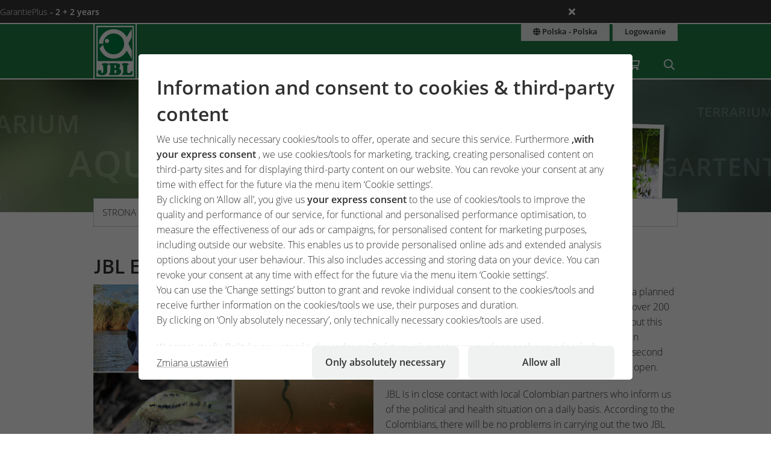

--- FILE ---
content_type: text/html;charset=UTF-8
request_url: https://www.jbl.de/pl/prasa/detail/875/jbl-expedition-colombia-2022-takes-place?country=pl
body_size: 11639
content:
<!doctype html>
<html class="no-js" lang="pl" prefix="og: http://ogp.me/ns#">
<head>
  <meta charset="utf-8">
  <meta name="viewport" content="width=device-width, initial-scale=1.0">
  <meta http-equiv="x-ua-compatible" content="ie=edge">
  <title>JBL Expedition Colombia 2022 takes place</title>
  <link as="font" href="/lib/fonts/JBLSans_Light/JBLSansLight.woff2?v=1" type="font/woff2" crossorigin="anonymous">
  <link as="font" href="/lib/fonts/JBLSans_Semibold/JBLSansSemibold.woff2?v=1" type="font/woff2" crossorigin="anonymous">
  <meta name="robots" content="all">
  <meta property="og:title" content="JBL Expedition Colombia 2022 takes place">
  <meta property="og:image" content="https://www.jbl.de/images/container/w608_h364/90690.jpg">
  <meta property="og:description" content="Due to the corona situation the JBL expedition to Colombia planned for 2021 was postponed to February 2022. As there were over 200 applications from all over the world, JBL decided to carry out this expedition twice.">
  <meta property="og:type" content="website">
  <meta name="description" content="Oprócz nowości produktowych znajdą Państwo tu wiele dalszych informacji na temat JBL i Państwa hobby.">
  <meta name="keywords" content="Prasa, PR, nowości, wiadomości, informacje, JBL">
  <meta name="msapplication-TileColor" content="#ffffff">
  <meta name="msapplication-TileImage" content="/mstile-144x144.png?v=477PM8m827">
  <meta name="theme-color" content="#F5F7F5">
  <link rel="apple-touch-icon" sizes="57x57" href="/apple-touch-icon-57x57.png?v=477PM8m827">
  <link rel="apple-touch-icon" sizes="60x60" href="/apple-touch-icon-60x60.png?v=477PM8m827">
  <link rel="apple-touch-icon" sizes="72x72" href="/apple-touch-icon-72x72.png?v=477PM8m827">
  <link rel="apple-touch-icon" sizes="76x76" href="/apple-touch-icon-76x76.png?v=477PM8m827">
  <link rel="apple-touch-icon" sizes="114x114" href="/apple-touch-icon-114x114.png?v=477PM8m827">
  <link rel="apple-touch-icon" sizes="120x120" href="/apple-touch-icon-120x120.png?v=477PM8m827">
  <link rel="apple-touch-icon" sizes="144x144" href="/apple-touch-icon-144x144.png?v=477PM8m827">
  <link rel="apple-touch-icon" sizes="152x152" href="/apple-touch-icon-152x152.png?v=477PM8m827">
  <link rel="apple-touch-icon" sizes="180x180" href="/apple-touch-icon-180x180.png?v=477PM8m827">
  <link rel="icon" href="/favicon.ico?v=477PM8m827" sizes="32x32">
  <link rel="icon" type="image/png" href="/favicon-32x32.png?v=477PM8m827" sizes="32x32">
  <link rel="icon" type="image/png" href="/android-chrome-192x192.png?v=477PM8m827" sizes="192x192">
  <link rel="icon" type="image/png" href="/favicon-96x96.png?v=477PM8m827" sizes="96x96">
  <link rel="icon" type="image/png" href="/favicon-16x16.png?v=477PM8m827" sizes="16x16">
  <link rel="manifest" href="/manifest.json?v=477PM8m827">
  <link rel="mask-icon" href="/safari-pinned-tab.svg?v=477PM8m827" color="#208149">
  <link rel="shortcut icon" href="/favicon.ico?v=477PM8m827">
  <link rel="canonical" href="https://www.jbl.de/pl/prasa/detail/875/jbl-expedition-colombia-2022-takes-place?country=pl">
  <link rel="alternate" hreflang="en-dz" href="https://www.jbl.de/en/press/detail/875/jbl-expedition-colombia-2022-takes-place?country=dz">
  <link rel="alternate" hreflang="fr-dz" href="https://www.jbl.de/fr/presse/detail/875/lexpadition-jbl-colombie-2022-a-bien-lieu?country=dz">
  <link rel="alternate" hreflang="es-ar" href="https://www.jbl.de/es/prensa/detail/875/la-expediciaon-de-jbl-a-colombia-2022-tendraa-lugar?country=ar">
  <link rel="alternate" hreflang="en-au" href="https://www.jbl.de/en/press/detail/875/jbl-expedition-colombia-2022-takes-place?country=au">
  <link rel="alternate" hreflang="nl-be" href="https://www.jbl.de/nl/pers/detail/875/de-jbl-expeditie-naar-colombia-in-2022-gaat-door?country=be">
  <link rel="alternate" hreflang="de-be" href="https://www.jbl.de/de/presse/detail/875/jbl-expedition-kolumbien-2022-findet-statt?country=be">
  <link rel="alternate" hreflang="fr-be" href="https://www.jbl.de/fr/presse/detail/875/lexpadition-jbl-colombie-2022-a-bien-lieu?country=be">
  <link rel="alternate" hreflang="es-bo" href="https://www.jbl.de/es/prensa/detail/875/la-expediciaon-de-jbl-a-colombia-2022-tendraa-lugar?country=bo">
  <link rel="alternate" hreflang="en-ba" href="https://www.jbl.de/en/press/detail/875/jbl-expedition-colombia-2022-takes-place?country=ba">
  <link rel="alternate" hreflang="pt-br" href="https://www.jbl.de/pt/imprensa/detail/875/jbl-expedition-colombia-2022-takes-place?country=br">
  <link rel="alternate" hreflang="en-bn" href="https://www.jbl.de/en/press/detail/875/jbl-expedition-colombia-2022-takes-place?country=bn">
  <link rel="alternate" hreflang="en-bg" href="https://www.jbl.de/en/press/detail/875/jbl-expedition-colombia-2022-takes-place?country=bg">
  <link rel="alternate" hreflang="tr-bg" href="https://www.jbl.de/tr/basin/detail/875/jbl-expedition-colombia-2022-takes-place?country=bg">
  <link rel="alternate" hreflang="en-ca" href="https://www.jbl.de/en/press/detail/875/jbl-expedition-colombia-2022-takes-place?country=ca">
  <link rel="alternate" hreflang="fr-ca" href="https://www.jbl.de/fr/presse/detail/875/lexpadition-jbl-colombie-2022-a-bien-lieu?country=ca">
  <link rel="alternate" hreflang="cs-cz" href="https://www.jbl.de/cs/media/detail/875/jbl-expedition-colombia-2022-takes-place?country=cz">
  <link rel="alternate" hreflang="es-cl" href="https://www.jbl.de/es/prensa/detail/875/la-expediciaon-de-jbl-a-colombia-2022-tendraa-lugar?country=cl">
  <link rel="alternate" hreflang="en-cn" href="https://www.jbl.de/en/press/detail/875/jbl-expedition-colombia-2022-takes-place?country=cn">
  <link rel="alternate" hreflang="en-hr" href="https://www.jbl.de/en/press/detail/875/jbl-expedition-colombia-2022-takes-place?country=hr">
  <link rel="alternate" hreflang="en-cy" href="https://www.jbl.de/en/press/detail/875/jbl-expedition-colombia-2022-takes-place?country=cy">
  <link rel="alternate" hreflang="de-dk" href="https://www.jbl.de/de/presse/detail/875/jbl-expedition-kolumbien-2022-findet-statt?country=dk">
  <link rel="alternate" hreflang="en-dk" href="https://www.jbl.de/en/press/detail/875/jbl-expedition-colombia-2022-takes-place?country=dk">
  <link rel="alternate" hreflang="de-de" href="https://www.jbl.de/de/presse/detail/875/jbl-expedition-kolumbien-2022-findet-statt?country=de">
  <link rel="alternate" hreflang="en-eg" href="https://www.jbl.de/en/press/detail/875/jbl-expedition-colombia-2022-takes-place?country=eg">
  <link rel="alternate" hreflang="en-sv" href="https://www.jbl.de/en/press/detail/875/jbl-expedition-colombia-2022-takes-place?country=sv">
  <link rel="alternate" hreflang="es-sv" href="https://www.jbl.de/es/prensa/detail/875/la-expediciaon-de-jbl-a-colombia-2022-tendraa-lugar?country=sv">
  <link rel="alternate" hreflang="en-ee" href="https://www.jbl.de/en/press/detail/875/jbl-expedition-colombia-2022-takes-place?country=ee">
  <link rel="alternate" hreflang="en-fo" href="https://www.jbl.de/en/press/detail/875/jbl-expedition-colombia-2022-takes-place?country=fo">
  <link rel="alternate" hreflang="en-fi" href="https://www.jbl.de/en/press/detail/875/jbl-expedition-colombia-2022-takes-place?country=fi">
  <link rel="alternate" hreflang="en-fr" href="https://www.jbl.de/en/press/detail/875/jbl-expedition-colombia-2022-takes-place?country=fr">
  <link rel="alternate" hreflang="fr-fr" href="https://www.jbl.de/fr/presse/detail/875/lexpadition-jbl-colombie-2022-a-bien-lieu?country=fr">
  <link rel="alternate" hreflang="en-ge" href="https://www.jbl.de/en/press/detail/875/jbl-expedition-colombia-2022-takes-place?country=ge">
  <link rel="alternate" hreflang="en-gi" href="https://www.jbl.de/en/press/detail/875/jbl-expedition-colombia-2022-takes-place?country=gi">
  <link rel="alternate" hreflang="es-gi" href="https://www.jbl.de/es/prensa/detail/875/la-expediciaon-de-jbl-a-colombia-2022-tendraa-lugar?country=gi">
  <link rel="alternate" hreflang="en-gb" href="https://www.jbl.de/en/press/detail/875/jbl-expedition-colombia-2022-takes-place?country=gb">
  <link rel="alternate" hreflang="en-gr" href="https://www.jbl.de/en/press/detail/875/jbl-expedition-colombia-2022-takes-place?country=gr">
  <link rel="alternate" hreflang="en-gl" href="https://www.jbl.de/en/press/detail/875/jbl-expedition-colombia-2022-takes-place?country=gl">
  <link rel="alternate" hreflang="fr-gp" href="https://www.jbl.de/fr/presse/detail/875/lexpadition-jbl-colombie-2022-a-bien-lieu?country=gp">
  <link rel="alternate" hreflang="en-hk" href="https://www.jbl.de/en/press/detail/875/jbl-expedition-colombia-2022-takes-place?country=hk">
  <link rel="alternate" hreflang="en-hu" href="https://www.jbl.de/en/press/detail/875/jbl-expedition-colombia-2022-takes-place?country=hu">
  <link rel="alternate" hreflang="en-is" href="https://www.jbl.de/en/press/detail/875/jbl-expedition-colombia-2022-takes-place?country=is">
  <link rel="alternate" hreflang="fr-re" href="https://www.jbl.de/fr/presse/detail/875/lexpadition-jbl-colombie-2022-a-bien-lieu?country=re">
  <link rel="alternate" hreflang="en-in" href="https://www.jbl.de/en/press/detail/875/jbl-expedition-colombia-2022-takes-place?country=in">
  <link rel="alternate" hreflang="en-id" href="https://www.jbl.de/en/press/detail/875/jbl-expedition-colombia-2022-takes-place?country=id">
  <link rel="alternate" hreflang="en-ir" href="https://www.jbl.de/en/press/detail/875/jbl-expedition-colombia-2022-takes-place?country=ir">
  <link rel="alternate" hreflang="en-ie" href="https://www.jbl.de/en/press/detail/875/jbl-expedition-colombia-2022-takes-place?country=ie">
  <link rel="alternate" hreflang="en-il" href="https://www.jbl.de/en/press/detail/875/jbl-expedition-colombia-2022-takes-place?country=il">
  <link rel="alternate" hreflang="it-it" href="https://www.jbl.de/it/stampa/detail/875/la-spedizione-esplorativa-colombia-2022-avraa-luogo?country=it">
  <link rel="alternate" hreflang="en-jp" href="https://www.jbl.de/en/press/detail/875/jbl-expedition-colombia-2022-takes-place?country=jp">
  <link rel="alternate" hreflang="en-jo" href="https://www.jbl.de/en/press/detail/875/jbl-expedition-colombia-2022-takes-place?country=jo">
  <link rel="alternate" hreflang="en-kz" href="https://www.jbl.de/en/press/detail/875/jbl-expedition-colombia-2022-takes-place?country=kz">
  <link rel="alternate" hreflang="en-ke" href="https://www.jbl.de/en/press/detail/875/jbl-expedition-colombia-2022-takes-place?country=ke">
  <link rel="alternate" hreflang="tr-cy" href="https://www.jbl.de/tr/basin/detail/875/jbl-expedition-colombia-2022-takes-place?country=cy">
  <link rel="alternate" hreflang="en-kr" href="https://www.jbl.de/en/press/detail/875/jbl-expedition-colombia-2022-takes-place?country=kr">
  <link rel="alternate" hreflang="en-lv" href="https://www.jbl.de/en/press/detail/875/jbl-expedition-colombia-2022-takes-place?country=lv">
  <link rel="alternate" hreflang="fr-mc" href="https://www.jbl.de/fr/presse/detail/875/lexpadition-jbl-colombie-2022-a-bien-lieu?country=mc">
  <link rel="alternate" hreflang="en-lb" href="https://www.jbl.de/en/press/detail/875/jbl-expedition-colombia-2022-takes-place?country=lb">
  <link rel="alternate" hreflang="de-li" href="https://www.jbl.de/de/presse/detail/875/jbl-expedition-kolumbien-2022-findet-statt?country=li">
  <link rel="alternate" hreflang="en-lt" href="https://www.jbl.de/en/press/detail/875/jbl-expedition-colombia-2022-takes-place?country=lt">
  <link rel="alternate" hreflang="fr-lu" href="https://www.jbl.de/fr/presse/detail/875/lexpadition-jbl-colombie-2022-a-bien-lieu?country=lu">
  <link rel="alternate" hreflang="de-lu" href="https://www.jbl.de/de/presse/detail/875/jbl-expedition-kolumbien-2022-findet-statt?country=lu">
  <link rel="alternate" hreflang="en-mg" href="https://www.jbl.de/en/press/detail/875/jbl-expedition-colombia-2022-takes-place?country=mg">
  <link rel="alternate" hreflang="fr-mg" href="https://www.jbl.de/fr/presse/detail/875/lexpadition-jbl-colombie-2022-a-bien-lieu?country=mg">
  <link rel="alternate" hreflang="en-mw" href="https://www.jbl.de/en/press/detail/875/jbl-expedition-colombia-2022-takes-place?country=mw">
  <link rel="alternate" hreflang="en-my" href="https://www.jbl.de/en/press/detail/875/jbl-expedition-colombia-2022-takes-place?country=my">
  <link rel="alternate" hreflang="en-mt" href="https://www.jbl.de/en/press/detail/875/jbl-expedition-colombia-2022-takes-place?country=mt">
  <link rel="alternate" hreflang="en-ma" href="https://www.jbl.de/en/press/detail/875/jbl-expedition-colombia-2022-takes-place?country=ma">
  <link rel="alternate" hreflang="fr-mq" href="https://www.jbl.de/fr/presse/detail/875/lexpadition-jbl-colombie-2022-a-bien-lieu?country=mq">
  <link rel="alternate" hreflang="en-mu" href="https://www.jbl.de/en/press/detail/875/jbl-expedition-colombia-2022-takes-place?country=mu">
  <link rel="alternate" hreflang="fr-yt" href="https://www.jbl.de/fr/presse/detail/875/lexpadition-jbl-colombie-2022-a-bien-lieu?country=yt">
  <link rel="alternate" hreflang="es-mx" href="https://www.jbl.de/es/prensa/detail/875/la-expediciaon-de-jbl-a-colombia-2022-tendraa-lugar?country=mx">
  <link rel="alternate" hreflang="en-md" href="https://www.jbl.de/en/press/detail/875/jbl-expedition-colombia-2022-takes-place?country=md">
  <link rel="alternate" hreflang="nl-nl" href="https://www.jbl.de/nl/pers/detail/875/de-jbl-expeditie-naar-colombia-in-2022-gaat-door?country=nl">
  <link rel="alternate" hreflang="en-nz" href="https://www.jbl.de/en/press/detail/875/jbl-expedition-colombia-2022-takes-place?country=nz">
  <link rel="alternate" hreflang="en-kp" href="https://www.jbl.de/en/press/detail/875/jbl-expedition-colombia-2022-takes-place?country=kp">
  <link rel="alternate" hreflang="en-no" href="https://www.jbl.de/en/press/detail/875/jbl-expedition-colombia-2022-takes-place?country=no">
  <link rel="alternate" hreflang="fr-nc" href="https://www.jbl.de/fr/presse/detail/875/lexpadition-jbl-colombie-2022-a-bien-lieu?country=nc">
  <link rel="alternate" hreflang="de-at" href="https://www.jbl.de/de/presse/detail/875/jbl-expedition-kolumbien-2022-findet-statt?country=at">
  <link rel="alternate" hreflang="es-pe" href="https://www.jbl.de/es/prensa/detail/875/la-expediciaon-de-jbl-a-colombia-2022-tendraa-lugar?country=pe">
  <link rel="alternate" hreflang="en-ph" href="https://www.jbl.de/en/press/detail/875/jbl-expedition-colombia-2022-takes-place?country=ph">
  <link rel="alternate" hreflang="pl-pl" href="https://www.jbl.de/pl/prasa/detail/875/jbl-expedition-colombia-2022-takes-place?country=pl">
  <link rel="alternate" hreflang="pt-pt" href="https://www.jbl.de/pt/imprensa/detail/875/jbl-expedition-colombia-2022-takes-place?country=pt">
  <link rel="alternate" hreflang="en-ro" href="https://www.jbl.de/en/press/detail/875/jbl-expedition-colombia-2022-takes-place?country=ro">
  <link rel="alternate" hreflang="it-sm" href="https://www.jbl.de/it/stampa/detail/875/la-spedizione-esplorativa-colombia-2022-avraa-luogo?country=sm">
  <link rel="alternate" hreflang="de-ch" href="https://www.jbl.de/de/presse/detail/875/jbl-expedition-kolumbien-2022-findet-statt?country=ch">
  <link rel="alternate" hreflang="fr-sn" href="https://www.jbl.de/fr/presse/detail/875/lexpadition-jbl-colombie-2022-a-bien-lieu?country=sn">
  <link rel="alternate" hreflang="en-rs" href="https://www.jbl.de/en/press/detail/875/jbl-expedition-colombia-2022-takes-place?country=rs">
  <link rel="alternate" hreflang="en-sg" href="https://www.jbl.de/en/press/detail/875/jbl-expedition-colombia-2022-takes-place?country=sg">
  <link rel="alternate" hreflang="en-sk" href="https://www.jbl.de/en/press/detail/875/jbl-expedition-colombia-2022-takes-place?country=sk">
  <link rel="alternate" hreflang="en-si" href="https://www.jbl.de/en/press/detail/875/jbl-expedition-colombia-2022-takes-place?country=si">
  <link rel="alternate" hreflang="en-za" href="https://www.jbl.de/en/press/detail/875/jbl-expedition-colombia-2022-takes-place?country=za">
  <link rel="alternate" hreflang="en-es" href="https://www.jbl.de/en/press/detail/875/jbl-expedition-colombia-2022-takes-place?country=es">
  <link rel="alternate" hreflang="es-es" href="https://www.jbl.de/es/prensa/detail/875/la-expediciaon-de-jbl-a-colombia-2022-tendraa-lugar?country=es">
  <link rel="alternate" hreflang="fr-ch" href="https://www.jbl.de/fr/presse/detail/875/lexpadition-jbl-colombie-2022-a-bien-lieu?country=ch">
  <link rel="alternate" hreflang="en-se" href="https://www.jbl.de/en/press/detail/875/jbl-expedition-colombia-2022-takes-place?country=se">
  <link rel="alternate" hreflang="it-ch" href="https://www.jbl.de/it/stampa/detail/875/la-spedizione-esplorativa-colombia-2022-avraa-luogo?country=ch">
  <link rel="alternate" hreflang="en-sy" href="https://www.jbl.de/en/press/detail/875/jbl-expedition-colombia-2022-takes-place?country=sy">
  <link rel="alternate" hreflang="en-tw" href="https://www.jbl.de/en/press/detail/875/jbl-expedition-colombia-2022-takes-place?country=tw">
  <link rel="alternate" hreflang="en-th" href="https://www.jbl.de/en/press/detail/875/jbl-expedition-colombia-2022-takes-place?country=th">
  <link rel="alternate" hreflang="tr-tr" href="https://www.jbl.de/tr/basin/detail/875/jbl-expedition-colombia-2022-takes-place?country=tr">
  <link rel="alternate" hreflang="en-ua" href="https://www.jbl.de/en/press/detail/875/jbl-expedition-colombia-2022-takes-place?country=ua">
  <link rel="alternate" hreflang="en-ae" href="https://www.jbl.de/en/press/detail/875/jbl-expedition-colombia-2022-takes-place?country=ae">
  <link rel="alternate" hreflang="en-us" href="https://www.jbl.de/en/press/detail/875/jbl-expedition-colombia-2022-takes-place?country=us">
  <link rel="alternate" hreflang="en-vn" href="https://www.jbl.de/en/press/detail/875/jbl-expedition-colombia-2022-takes-place?country=vn">
  <link rel="alternate" hreflang="ru-by" href="https://www.jbl.de/ru/Пресса/detail/875/jbl-expedition-colombia-2022-takes-place?country=by">
  <link rel="alternate" hreflang="ru-kz" href="https://www.jbl.de/ru/Пресса/detail/875/jbl-expedition-colombia-2022-takes-place?country=kz">
  <link rel="alternate" hreflang="ru-lv" href="https://www.jbl.de/ru/Пресса/detail/875/jbl-expedition-colombia-2022-takes-place?country=lv">
  <link rel="alternate" hreflang="ru-ru" href="https://www.jbl.de/ru/Пресса/detail/875/jbl-expedition-colombia-2022-takes-place?country=ru">
  <link rel="alternate" hreflang="ru-ua" href="https://www.jbl.de/ru/Пресса/detail/875/jbl-expedition-colombia-2022-takes-place?country=ua">
  <link rel="alternate" hreflang="ru-ee" href="https://www.jbl.de/ru/Пресса/detail/875/jbl-expedition-colombia-2022-takes-place?country=ee">
  <link rel="alternate" href="https://www.jbl.de/pl/jezyk/maojjbl-kraj-jzyk?country=pl" hreflang="x-default">
  <link rel="preload" as="style" href="/lib/cache/css/all_html_940.css" media="all">  <link rel="stylesheet" type="text/css" href="/lib/cache/css/all_html_940.css" media="all">
  <link rel="preload" as="style" href="/lib/cache/css/print_html_940.css" media="print">  <link rel="stylesheet" type="text/css" href="/lib/cache/css/print_html_940.css" media="print">
  <link rel="preload" as="script" href="/lib/cache/js/html_879_pl.js">  <script rel="preload" src="/lib/cache/js/html_879_pl.js"></script>
  <style type="text/css" media="all">
.app-press-detail .content-block .links {
  background-color: #eff2f0;
  padding: 1.25rem 1.25rem 0 1.25rem;
}
/*# sourceMappingURL=default.css.map */
  </style>
  <link rel="alternate" type="application/rss+xml" title="RSS" href="/pl-pl/rss/blog" />
<meta property="og:title" content="JBL Expedition Colombia 2022 takes place" />
  <script type="application/ld+json">
  [{"@context":"https:\/\/schema.org","@type":"BreadcrumbList","itemListElement":[{"@type":"ListItem","position":1,"name":"Strona g\u0142\u00f3wna","item":"https:\/\/www.jbl.de\/pl?country=pl"},{"@type":"ListItem","position":2,"name":"Firma","item":"https:\/\/www.jbl.de\/pl\/firma\/detail\/7?country=pl"},{"@type":"ListItem","position":3,"name":"Prasa","item":"https:\/\/www.jbl.de\/pl\/prasa?country=pl"},{"@type":"ListItem","position":4,"name":"JBL Expedition Colombia 2022 takes place","item":"https:\/\/www.jbl.de\/pl\/prasa\/detail\/875\/jbl-expedition-colombia-2022-takes-place?country=pl"}]}]
  </script>
  <script src="https://rybbit.oct.de/api/script.js" data-site-id="df38283084e9" defer></script>
  <meta name="google-site-verification" content="main_page_google_site_verification">
</head>
<body id="page-body" class="app-press-detail app-name-press app-func-detail exclusive ">
<section id="announcements_bar" class="announcements-bar visually-hidden">
 <div>
   <ul>
        <li data-id="5" data-update-date="2025-01-06 14:47:44"
        >
          <a href="/pl/productsregistration/guaranteeplus/jbl-garantieplus-rozszerzona-gwarancja-na-4-lata?country=pl">
          GarantiePlus
          <strong>- 2 + 2 years</strong>
          </a>
          <div class="comment">With the JBL GarantiePlus guarantee extension, you have secured your extra-long extended 4-year guarantee for your JBL product from the date of purchase.</div>
        </li>
   </ul>
  <button class="close" aria-label="Ankündigungen schließen"><span class="ji ji-times"></span></button>
 </div>
</section>
<div class="off-canvas-wrap" data-offcanvas>
  <div class="inner-wrap">
    <nav class="tab-bar show-for-small-only" aria-hidden="true">
      <section class="left tab-bar-section">
        <span class="title">
          <a href="/"><span class="company-name">JBL GmbH & Co. KG</span></a>
        </span>
        <ul class="menu-cart-wrap">
          <li class="cart "><a aria-label="Koszyk / Lista życzeń" class="" href="/pl/shopcart/maojjbl-koszyk-lista-ycze?country=pl"><span class="fa fa-shopping-cart"></span>
<span style="display:none;" class="cart-count">0</span>
<span style="display:none;" class="wishlist-count">0</span></a></li>
<li class=" "><a aria-label="Wyszukiwanie" class="" href="/pl/wyszukiwanie?country=pl"><span class="ji ji-search" ></span></a></li>
        </ul>
      </section>
      <section class="right-small">
        <a class="right-off-canvas-toggle" href="#navigation-mobil-right" >
          <span class="fa fa-bars"></span>
        </a>
      </section>
    </nav>
    <aside id="navigation-mobil-right" class="right-off-canvas-menu">
      <ul class="off-canvas-list">
        <li class=" "><a aria-label="Tematy" class="" href="/pl/tematy/jbl-termaty-dla-pastwa-hobby?country=pl">Tematy</a></li>
<li class=" "><a aria-label="Produkty & Shop" class="" href="/pl/produkty/jbl-shop-akwarium-staw-ogrodowy-terrarium?country=pl">Produkty & Shop</a></li>
<li class="  has-dropdown has-submenu"><a aria-label="Serwis" class="" href="/pl/serwis?country=pl">Serwis</a><ul class="right-submenu"><li class="back"><a href="#">Powrót</a></li><li><label>Serwis</label></li><li><a href="/pl/serwis?country=pl">Serwis Pokaż</a></li><li class="aquariumnano group  has-submenu"><a aria-label="Laboratoria / Kalkulatory" class="" href="/pl/kalkulatory-laboratoria/serwis-laboratoria-kalkulatory?country=pl">Laboratoria / Kalkulatory</a><ul class="right-submenu"><li class="back"><a href="#">Powrót</a></li><li><label>Laboratoria / Kalkulatory</label></li><li><a href="/pl/kalkulatory-laboratoria/serwis-laboratoria-kalkulatory?country=pl">Laboratoria / Kalkulatory Pokaż</a></li><li class="onlinehospital "><a aria-label="Online Szpital" class="" href="/pl/online-szpital?country=pl">Online Szpital</a></li>
<li class="aquariumlab load_lab"><a aria-label="Analiza wody Online-laboratorium" class="" href="/pl/analiza wody/load_lab/13/analiza-wody-online-laboratorium?country=pl">Analiza wody Online-laboratorium</a></li>
<li class=" proscape_dosage"><a aria-label="ProScape Kalkulator nawozów" class="" href="/pl/proscape-dosage/proscape_dosage/proscape-kalkulator-nawozaow?country=pl">ProScape Kalkulator nawozów</a></li>
<li class=" proscape_substrate"><a aria-label="ProScape Kalkulator podłoża" class="" href="/pl/proscape-substrate/proscape_substrate/proscape-kalkulator-podoa?country=pl">ProScape Kalkulator podłoża</a></li>
</ul></li>
<li class="group  has-submenu"><a aria-label="Strony docelowe" class="" href="/pl/strony-docelowe?country=pl">Strony docelowe</a><ul class="right-submenu"><li class="back"><a href="#">Powrót</a></li><li><label>Strony docelowe</label></li><li><a href="/pl/strony-docelowe?country=pl">Strony docelowe Pokaż</a></li><li class="exclusive "><a aria-label="PROPOND" class="" href="/pl/propond_2025/propond-natural-energy-optimized?country=pl">PROPOND</a></li>
<li class="exclusive "><a aria-label="PROTERRA" class="" href="/pl/proterra/proterra-natural-variety?country=pl">PROTERRA</a></li>
<li class="pond "><a aria-label="Plan 1-2-3-bez glonów" class="" href="/pl/1-2-3-bez glonów/plan-1-2-3-bez-glonaow?country=pl">Plan 1-2-3-bez glonów</a></li>
</ul></li>
<li class="support group  has-submenu"><a aria-label="Centrum Obsługi Klienta" class="" href="/pl/wsparcie/customer-service-center?country=pl">Centrum Obsługi Klienta</a><ul class="right-submenu"><li class="back"><a href="#">Powrót</a></li><li><label>Centrum Obsługi Klienta</label></li><li><a href="/pl/wsparcie/customer-service-center?country=pl">Centrum Obsługi Klienta Pokaż</a></li><li class="aquariumfreshwater group "><a aria-label="FAQ" class="" href="/pl/faq?country=pl">FAQ</a></li>
<li class=" "><a aria-label="Rejestracja produktu" class="" href="/pl/productregistration/rejestracja-produktu?country=pl">Rejestracja produktu</a></li>
<li class="exclusive guaranteeplus"><a aria-label="GarantiePlus" class="" href="/pl/productguarantee/guaranteeplus/jbl-garantieplus-rozszerzona-gwarancja-na-4-lata?country=pl">GarantiePlus</a></li>
<li class=" "><a aria-label="Zadowolenie Klienta" class="" href="/pl/zadowolenie-klienta?country=pl">Zadowolenie Klienta</a></li>
</ul></li>
<li class="exclusive "><a aria-label="Podręczniki & Broszury" class="" href="/pl/katalog/serwis-podrczniki-broszury?country=pl">Podręczniki & Broszury</a></li>
<li class="storelocator "><a aria-label="Wyszukiwanie firm handlowych" class="" href="/pl/wyszukiwanie-firm-handlowych?country=pl">Wyszukiwanie firm handlowych</a></li>
</ul></li>
<li class="  has-dropdown has-submenu"><a aria-label="mójJBL" class="" href="/pl/mójjbl/jbl-maojjbl?country=pl">mójJBL</a><ul class="right-submenu"><li class="back"><a href="#">Powrót</a></li><li><label>mójJBL</label></li><li><a href="/pl/mójjbl/jbl-maojjbl?country=pl">mójJBL Pokaż</a></li><li class="exclusive "><a aria-label="Blog" class="" href="/pl/blog?country=pl">Blog</a></li>
<li class="exclusive "><a aria-label="Podcast" class="" href="/pl/podcast/gorczka-tropikaw-hobby-meets-nature?country=pl">Podcast</a></li>
<li class="exclusive "><a aria-label="Konkursy z nagrodami" class="" href="/pl/competitions/konkursy-z-nagrodami?country=pl">Konkursy z nagrodami</a></li>
<li class="newsletter exclusive "><a aria-label="Newsletter" class="" href="/pl/newsletter?country=pl">Newsletter</a></li>
<li class="exclusive "><a aria-label="#jbldeal" class="" href="/pl/jbldeal/jbldeal-przegld?country=pl">#jbldeal</a></li>
<li class="events exclusive "><a aria-label="Wyprawy badawcze" class="" href="/pl/wyprawy badawcze/maojjbl-wyprawy-badawcze?country=pl">Wyprawy badawcze</a></li>
</ul></li>
<li class="company detail has-dropdown has-submenu"><a aria-label="Firma" class="" href="/pl/firma/detail/7?country=pl">Firma</a><ul class="right-submenu"><li class="back"><a href="#">Powrót</a></li><li><label>Firma</label></li><li><a href="/pl/firma/detail/7?country=pl">Firma Pokaż</a></li><li class="exclusive section"><a aria-label="O firmie JBL" class="" href="/pl/przeglad/section/22/firma-o-firmie-jbl?country=pl">O firmie JBL</a></li>
<li class="company exclusive section"><a aria-label="Historia" class="" href="/pl/history/section/19/firma-historia?country=pl">Historia</a></li>
<li class="company exclusive section"><a aria-label="Filozofia" class="" href="/pl/firma-filozofia/section/20?country=pl">Filozofia</a></li>
<li class="exclusive section"><a aria-label="Badania naukowe" class="" href="/pl/badania-naukowe/section/21?country=pl">Badania naukowe</a></li>
<li class="exclusive section"><a aria-label="Zarządzanie jakością" class="" href="/pl/jakosc/section/23/firma-zarzdzanie-jakoci?country=pl">Zarządzanie jakością</a></li>
<li class="exclusive section"><a aria-label="Produkcja" class="" href="/pl/produkcja/section/26?country=pl">Produkcja</a></li>
<li class="company exclusive section"><a aria-label="Zrównoważony rozwój" class="" href="/pl/ekologia/section/25/firma-zraownowaony-rozwaoj?country=pl">Zrównoważony rozwój</a></li>
<li class="exclusive section"><a aria-label="JBL worldwide" class="" href="/pl/worldwide/section/24?country=pl">JBL worldwide</a></li>
<li class="exclusive section"><a aria-label="Pracownicy" class="" href="/pl/pracownicy/section/27?country=pl">Pracownicy</a></li>
<li class="exclusive section"><a aria-label="Kariera" class="" href="/pl/firma-praca/section/28/firma-kariera?country=pl">Kariera</a></li>
<li class="exclusive "><a aria-label="Prasa" class="" href="/pl/prasa?country=pl">Prasa</a></li>
<li class="company exclusive section"><a aria-label="Nagrody" class="" href="/pl/nagrody/section/35?country=pl">Nagrody</a></li>
</ul></li>
      </ul>
      <div class="menu-functions text-center">
        <div class="menu-lang-block"><a aria-label="Kraj & Język" class="button small expand" href="/pl/jezyk/maojjbl-kraj-jzyk?current_app_name=press&amp;current_app_func=detail&amp;current_app_para=%257B%2522id%2522%253A%2522875%2522%257D&amp;country=pl"><span title="Kraj & Język" class="ji ji-globe"></span> Polska - Polska</a></div>
<div class="menu-lang-block"><a aria-label="Logowanie" class="button small expand" href="/pl/login/maojjbl-zaloguj?country=pl">Logowanie</a></div>
        <div class="menu-copyright">
          <div>&copy; 1968 - 2026
            <a href="https://www.jbl.de">JBL GmbH & Co. KG</a></div>
          <div>&copy; 2010 - 2026
            <a href="https://www.october-labs.de">October Labs GmbH</a></div>
        </div>
      </div>
    </aside>
    <div id="navigation-top-bar" class="contain-to-grid hide-for-small">
      <nav class="top-bar" data-topbar role="navigation">
        <ul class="title-area">
          <li class="name">
            <a href="/pl?country=pl" aria-label="JBL GmbH & Co. KG"><span class="company-name">JBL GmbH & Co. KG</span></a>
          </li>
        </ul>
        <section class="top-bar-section">
          <ul class="left">
            <li class=" "><a aria-label="Tematy" class="" href="/pl/tematy/jbl-termaty-dla-pastwa-hobby?country=pl">Tematy</a></li>
<li class=" "><a aria-label="Produkty & Shop" class="" href="/pl/produkty/jbl-shop-akwarium-staw-ogrodowy-terrarium?country=pl">Produkty & Shop</a></li>
<li class="  has-dropdown"><a aria-label="Serwis" class="" href="/pl/serwis?country=pl">Serwis</a><div class="dropdown"><div class="dropdown-box"><ul class=""><li class="aquariumnano group "><a aria-label="Laboratoria / Kalkulatory" class="" href="/pl/kalkulatory-laboratoria/serwis-laboratoria-kalkulatory?country=pl">Laboratoria / Kalkulatory</a><ul class=""><li class="onlinehospital "><a aria-label="Online Szpital" class="" href="/pl/online-szpital?country=pl">Online Szpital</a></li>
<li class="aquariumlab load_lab"><a aria-label="Analiza wody Online-laboratorium" class="" href="/pl/analiza wody/load_lab/13/analiza-wody-online-laboratorium?country=pl">Analiza wody Online-laboratorium</a></li>
<li class=" proscape_dosage"><a aria-label="ProScape Kalkulator nawozów" class="" href="/pl/proscape-dosage/proscape_dosage/proscape-kalkulator-nawozaow?country=pl">ProScape Kalkulator nawozów</a></li>
<li class=" proscape_substrate"><a aria-label="ProScape Kalkulator podłoża" class="" href="/pl/proscape-substrate/proscape_substrate/proscape-kalkulator-podoa?country=pl">ProScape Kalkulator podłoża</a></li>
</ul></li>
<li class="group "><a aria-label="Strony docelowe" class="" href="/pl/strony-docelowe?country=pl">Strony docelowe</a><ul class=""><li class="exclusive "><a aria-label="PROPOND" class="" href="/pl/propond_2025/propond-natural-energy-optimized?country=pl">PROPOND</a></li>
<li class="exclusive "><a aria-label="PROTERRA" class="" href="/pl/proterra/proterra-natural-variety?country=pl">PROTERRA</a></li>
<li class="pond "><a aria-label="Plan 1-2-3-bez glonów" class="" href="/pl/1-2-3-bez glonów/plan-1-2-3-bez-glonaow?country=pl">Plan 1-2-3-bez glonów</a></li>
</ul></li>
<li class="support group "><a aria-label="Centrum Obsługi Klienta" class="" href="/pl/wsparcie/customer-service-center?country=pl">Centrum Obsługi Klienta</a><ul class=""><li class="aquariumfreshwater group "><a aria-label="FAQ" class="" href="/pl/faq?country=pl">FAQ</a></li>
<li class=" "><a aria-label="Rejestracja produktu" class="" href="/pl/productregistration/rejestracja-produktu?country=pl">Rejestracja produktu</a></li>
<li class="exclusive guaranteeplus"><a aria-label="GarantiePlus" class="" href="/pl/productguarantee/guaranteeplus/jbl-garantieplus-rozszerzona-gwarancja-na-4-lata?country=pl">GarantiePlus</a></li>
<li class=" "><a aria-label="Zadowolenie Klienta" class="" href="/pl/zadowolenie-klienta?country=pl">Zadowolenie Klienta</a></li>
</ul></li>
<li class="exclusive "><a aria-label="Podręczniki & Broszury" class="" href="/pl/katalog/serwis-podrczniki-broszury?country=pl">Podręczniki & Broszury</a></li>
<li class="storelocator "><a aria-label="Wyszukiwanie firm handlowych" class="" href="/pl/wyszukiwanie-firm-handlowych?country=pl">Wyszukiwanie firm handlowych</a></li>
</ul></div></div></li>
<li class="  has-dropdown"><a aria-label="mójJBL" class="" href="/pl/mójjbl/jbl-maojjbl?country=pl">mójJBL</a><div class="dropdown"><div class="dropdown-box"><ul class=""><li class="exclusive "><a aria-label="Blog" class="" href="/pl/blog?country=pl">Blog</a></li>
<li class="exclusive "><a aria-label="Podcast" class="" href="/pl/podcast/gorczka-tropikaw-hobby-meets-nature?country=pl">Podcast</a></li>
<li class="exclusive "><a aria-label="Konkursy z nagrodami" class="" href="/pl/competitions/konkursy-z-nagrodami?country=pl">Konkursy z nagrodami</a></li>
<li class="newsletter exclusive "><a aria-label="Newsletter" class="" href="/pl/newsletter?country=pl">Newsletter</a></li>
<li class="exclusive "><a aria-label="#jbldeal" class="" href="/pl/jbldeal/jbldeal-przegld?country=pl">#jbldeal</a></li>
<li class="events exclusive "><a aria-label="Wyprawy badawcze" class="" href="/pl/wyprawy badawcze/maojjbl-wyprawy-badawcze?country=pl">Wyprawy badawcze</a></li>
</ul></div></div></li>
<li class="company detail has-dropdown"><a aria-label="Firma" class="" href="/pl/firma/detail/7?country=pl">Firma</a><div class="dropdown"><div class="dropdown-box"><ul class=""><li class="exclusive section"><a aria-label="O firmie JBL" class="" href="/pl/przeglad/section/22/firma-o-firmie-jbl?country=pl">O firmie JBL</a></li>
<li class="company exclusive section"><a aria-label="Historia" class="" href="/pl/history/section/19/firma-historia?country=pl">Historia</a></li>
<li class="company exclusive section"><a aria-label="Filozofia" class="" href="/pl/firma-filozofia/section/20?country=pl">Filozofia</a></li>
<li class="exclusive section"><a aria-label="Badania naukowe" class="" href="/pl/badania-naukowe/section/21?country=pl">Badania naukowe</a></li>
<li class="exclusive section"><a aria-label="Zarządzanie jakością" class="" href="/pl/jakosc/section/23/firma-zarzdzanie-jakoci?country=pl">Zarządzanie jakością</a></li>
<li class="exclusive section"><a aria-label="Produkcja" class="" href="/pl/produkcja/section/26?country=pl">Produkcja</a></li>
<li class="company exclusive section"><a aria-label="Zrównoważony rozwój" class="" href="/pl/ekologia/section/25/firma-zraownowaony-rozwaoj?country=pl">Zrównoważony rozwój</a></li>
<li class="exclusive section"><a aria-label="JBL worldwide" class="" href="/pl/worldwide/section/24?country=pl">JBL worldwide</a></li>
<li class="exclusive section"><a aria-label="Pracownicy" class="" href="/pl/pracownicy/section/27?country=pl">Pracownicy</a></li>
<li class="exclusive section"><a aria-label="Kariera" class="" href="/pl/firma-praca/section/28/firma-kariera?country=pl">Kariera</a></li>
<li class="exclusive "><a aria-label="Prasa" class="" href="/pl/prasa?country=pl">Prasa</a></li>
<li class="company exclusive section"><a aria-label="Nagrody" class="" href="/pl/nagrody/section/35?country=pl">Nagrody</a></li>
</ul></div></div></li>
          </ul>
          <ul class="right menu-icons">
            <li class="cart "><a aria-label="Koszyk / Lista życzeń" class="" href="/pl/shopcart/maojjbl-koszyk-lista-ycze?country=pl"><span class="fa fa-shopping-cart"></span>
<span style="display:none;" class="cart-count">0</span>
<span style="display:none;" class="wishlist-count">0</span></a></li>
<li class=" "><a aria-label="Wyszukiwanie" class="" href="/pl/wyszukiwanie?country=pl"><span class="ji ji-search" ></span></a></li>
          </ul>
          <ul class="right top-overlay">
            <li class=" "><a aria-label="Kraj & Język" class="" href="/pl/jezyk/maojjbl-kraj-jzyk?current_app_name=press&amp;current_app_func=detail&amp;current_app_para=%257B%2522id%2522%253A%2522875%2522%257D&amp;country=pl"><span title="Kraj & Język" class="ji ji-globe"></span> Polska - Polska</a></li>
<li class=" "><a aria-label="Logowanie" class="" href="/pl/login/maojjbl-zaloguj?country=pl">Logowanie</a></li>
          </ul>
        </section>
      </nav>
    </div>
    <section class="header-banner">
        <div class="row">
          <div class="small-12 columns">
            <h1>
            Prasa
            <small></small>
            </h1>
            <div class="breadcrumbs"><div><a href="/pl?country=pl">Strona główna</a></div>
<div><a href="/pl/firma/detail/7?country=pl">Firma</a></div>
<div><a href="/pl/prasa?country=pl">Prasa</a></div>
<div><a href="/pl/prasa/detail/875/jbl-expedition-colombia-2022-takes-place?country=pl">JBL Expedition Colombia 2022 takes place</a></div>
</div>
          </div>
        </div>
    </section>
    <div class="row content-block">
  <div class="columns small-12">
    <h2 class="dont-hide">JBL Expedition Colombia 2022 takes place</h2>
    <div class="news-body">
      <div id="page_26723" class="c-page page"><div id="cblock_31857" class="c-block clearfix">
<div id="image_48234" class="c-image block-image-landscape-left"><a onclick="jQuery('#block-image-48234').first().click();">
<img alt="" title=""
     data-interchange="[/images/container/w137_h82/90690.jpg, (default)], [/images/container/w220_h132/90690.jpg, (retina)], [/images/container/w470_h282/90690.jpg, (medium)], [/images/container/w970_h582/90690.jpg, (retina_medium)]"
><noscript><img src="
" alt=""></noscript>
</a>
<div class="image-description">
</div>
<ul class="magnify-clearing clearing-feature" data-clearing>
  <li>
    <a id="block-image-48234" href="/images/container/w1940/90690.jpg">
      <img alt="" data-caption="" data-interchange="
      [/images/container/w137_h137/90690.jpg, (default)],
      [/images/container/w304_h304/90690.jpg, (retina)],
      [/images/container/w220_h220/90690.jpg, (medium)],
      [/images/container/w470_h470/90690.jpg, (retina_medium)]
      ">
      <noscript><img alt="" src="/images/container/w137_h137/90690.jpg" ></noscript>
    </a>
  </li>
</ul>
</div>
<p id="inline_48235" class="c-inline "><span id="text_444159">Due to the corona situation the JBL expedition to Colombia planned for 2021 was postponed to February 2022. As there were over 200 applications from all over the world, JBL decided to carry out this expedition twice. The participants for the first expedition in February 2022 have been confirmed. Applications for the second JBL Colombia expedition in November 2022 are currently open.</span> </p>
<p id="inline_48236" class="c-inline "><span id="text_444160">JBL is in close contact with local Colombian partners who inform us of the political and health situation on a daily basis. According to the Colombians, there will be no problems in carrying out the two JBL expeditions in 2022. The feedback from Puerto Inirida, the starting point of the boat trips into the lowland rainforest, is interesting: there are hardly any corona cases and the few there were, were not serious! The Colombians attribute this to the locals’ high-functioning immune systems, as they mainly eat fish, vegetables and fruits. Anyone who would still like to register for this fascinating trip to the altum angelfish and cardinal tetras can do so via the JBL website until 1 May 2022. The price of the trip will be around € 1900 including all flights.</span> </p>
</div>
</div>
    </div>
    <div class="links">
      <a class="button large"  href="/pl/expedition-2022-2/detail/31/wyprawa-badawcza-jbl-2022-kolumbia-ii?country=pl">
        Pierwsze informacje <span class="ji ji-next"></span>
      </a>
    </div>
    <div class="text-right">
      <small>&copy 22.10.2021 JBL GmbH & Co. KG</small>
    </div>
  </div>
</div>
    <section class="footer-banner">
      <div class="row small-collapse" data-equalizer>
        <div class="small-6 medium-3 columns">
          <a href="/?mod=support&country=pl&lang=pl" data-equalizer-watch>
            <div class="row small-collapse medium-uncollapse">
              <div class="small-9 columns">Państwa zdanie jest dla nas ważne <span class="ji ji-next"></span></div>
              <div class="small-3 columns"><span class="ji ji-comment"></span> </div>
            </div>
          </a>
        </div>
        <div class="small-6 medium-3 columns">
          <a href="/?mod=storelocator&country=pl&lang=pl" data-equalizer-watch>
            <div class="row  small-collapse medium-uncollapse">
              <div class="small-9 columns">Specjalistyczne firmy handlowe w pobliżu <span class="ji ji-next"></span></div>
              <div class="small-3 columns"><span class="ji ji-map-marker"></span> </div>
            </div>
          </a>
        </div>
        <div class="small-6 medium-3 columns">
          <a href="/?mod=areas&func=section&id=25&country=pl&lang=pl" data-equalizer-watch>
            <div class="row  small-collapse medium-uncollapse">
              <div class="small-9 columns">Zrównoważony rozwój w JBL <span class="ji ji-next"></span></div>
              <div class="small-3 columns"><span class="ji ji-leaf"></span> </div>
            </div>
          </a>
        </div>
        <div class="small-6 medium-3 columns">
          <a href="/?mod=catalogorder&country=pl&lang=pl" data-equalizer-watch>
            <div class="row  small-collapse medium-uncollapse">
              <div class="small-9 columns">Katalog do pobrania <span class="ji ji-next"></span></div>
              <div class="small-3 columns"><span class="ji ji-file"></span> </div>
            </div>
          </a>
        </div>
      </div>
    </section>
    <footer class="page-footer">
      <div class="row">
        <div class="small-12 medium-3 medium-push-9 columns">
          <ul>
            <li class="web-push-footer hide">
              Wiadomości PUSH od JBL
              <ul>
                <li>
                  <p>Natychmiastowa informacja z przeglądarki <span class="ji ji-info-circle webpush-info-dialog-open"></span></a>
                  <div class="webpush-subscription">
                    <button disabled data-push-state="working" class="secondary push-subscription-button">...</button>
                    <div class="state enabled">
                      <span class="ji ji-fw ji-bell"></span> <span>Powiadomienia są obecnie aktywne</span>
                    </div>
                    <div class="state disabled">
                      <span class="ji ji-fw ji-bell-slash"></span> <span>Powiadomienia są obecnie wyłączone</span>
                    </div>
                    <div class="state incompatible">
                      <span class="ji ji-fw ji-bell-exclamation"></span> <span>Powiadomienia nie są obsługiwane</span>
                    </div>
                    <div class="state working">
                      <span class="ji ji-fw ji-hourglass-start"></span> <span>Powiadomienia są opracowywane</span>
                    </div>
                    <div class="web-push-message"></div>
                  </div>
                </li>
              </ul>
            </li>
            <li>
              Newsletter
              <ul>
                <li>
                  <p>
                    Proszę zarejestrować się teraz i nie przegapić już żadnych nowości JBL!
                  </p>
                  <a href="/?mod=newsletter&country=pl&lang=pl" class="button secondary">Subskrypcja newslettera <span class="ji ji-next"></span></a>
                </li>
                <li>
                  <div class="social-button">
                    <a href="//instagram.jbl.de" title="Instagram"><span class="ji ji-instagram-square"></span></a>
                    <a href="//facebook.jbl.de" title="Facebook"><span class="ji ji-facebook-square"></span></a>
                    <a href="//pinterest.jbl.de" title="Pinterest"><span class="ji ji-pinterest-square"></span></a>
                    <a href="//youtube.jbl.de" title="YouTube"><span class="ji ji-youtube"></span></a>
                  </div>
                </li>
              </ul>
            </li>
          </ul>
        </div>
        <div class="small-6 medium-3 medium-pull-3 columns">
          <ul>
            <li>
              Nawigacja
              <ul>
                <li class=" "><a aria-label="Tematy" class="" href="/pl/tematy/jbl-termaty-dla-pastwa-hobby?country=pl">Tematy</a></li>
<li class=" "><a aria-label="Produkty & Shop" class="" href="/pl/produkty/jbl-shop-akwarium-staw-ogrodowy-terrarium?country=pl">Produkty & Shop</a></li>
<li class=" "><a aria-label="Serwis" class="" href="/pl/serwis?country=pl">Serwis</a></li>
<li class=" "><a aria-label="mójJBL" class="" href="/pl/mójjbl/jbl-maojjbl?country=pl">mójJBL</a></li>
<li class="company detail"><a aria-label="Firma" class="" href="/pl/firma/detail/7?country=pl">Firma</a></li>
              </ul>
            </li>
          </ul>
        </div>
        <div class="small-6 medium-3 medium-pull-3 columns">
          <ul>
            <li>
              Firma
              <ul>
                <li class="exclusive section"><a aria-label="O firmie JBL" class="" href="/pl/przeglad/section/22/firma-o-firmie-jbl?country=pl">O firmie JBL</a></li>
<li class="company exclusive section"><a aria-label="Historia" class="" href="/pl/history/section/19/firma-historia?country=pl">Historia</a></li>
<li class="exclusive section"><a aria-label="Badania naukowe" class="" href="/pl/badania-naukowe/section/21?country=pl">Badania naukowe</a></li>
<li class="exclusive section"><a aria-label="Produkcja" class="" href="/pl/produkcja/section/26?country=pl">Produkcja</a></li>
<li class="exclusive "><a aria-label="Prasa" class="" href="/pl/prasa?country=pl">Prasa</a></li>
<li class="rss-feeds "><a aria-label="RSS Feed" class="" href="/pl/rss?country=pl">RSS Feed</a></li>
              </ul>
            </li>
          </ul>
        </div>
        <div class="small-12 medium-3 medium-pull-3 columns">
          <ul>
            <li>
              Kontakt
              <div class="row">
                <div class="small-6 medium-12 columns">
                  <ul>
                    <li>
                      <address>
                        JBL GmbH &amp; Co. KG<br>
                        Dieselstraße 3<br>
                        67141 Neuhofen<br>
                        Niemcy
                      </address>
                    </li>
                  </ul>
                </div>
                <div class="small-6 medium-12 columns contact-links">
                  <ul>
                    <li class="support group "><a aria-label="Centrum Obsługi Klienta" class="" href="/pl/wsparcie/customer-service-center?country=pl">Centrum Obsługi Klienta</a></li>
<li class=" "><a aria-label="Zadowolenie Klienta" class="" href="/pl/zadowolenie-klienta?country=pl">Zadowolenie Klienta</a></li>
<li class="privacy "><a aria-label="Privacy" class="" href="/pl/privacy/polityka-prywatnoci?country=pl">Privacy</a></li>
<li class="company "><a aria-label="Dane rejestrowe i kontaktowe" class="" href="/pl/dane rejestrowe i kontaktowe/firma-impressum?country=pl">Dane rejestrowe i kontaktowe</a></li>
<li class="company "><a aria-label="Ogólne Warunki Handlowe (OWH)" class="" href="/pl/ogólne warunki handlowe (owh)/firma-owh?country=pl">Ogólne Warunki Handlowe (OWH)</a></li>
<li class=" "><a aria-label="Koszty przesyłki" class="" href="/pl/koszty przesyłki/maojjbl-koszty-przesyki?country=pl">Koszty przesyłki</a></li>
<li class=" "><a aria-label="Pouczenie dot. odstąpienia od umowy" class="" href="/pl/cancellationpolicy/pouczenie-dot-odstpienia-od-umowy?country=pl">Pouczenie dot. odstąpienia od umowy</a></li>
<li class=" "><a aria-label="Shop Korzyści" class="" href="/pl/shop-advantages/shop-korzyci?country=pl">Shop Korzyści</a></li>
                    <li class="cookie-settings"><a class="uim-cookie-settings">Ustawienia Cookie</a></li>
                  </ul>
                </div>
              </div>
            </li>
          </ul>
        </div>
      </div>
    </footer>
    <a href="#" class="back-to-top"><span class="ji ji-chevron-up"></span></a>
  </div>
</div>
<div class="uim hide">
  <div class="overlay"></div>
  <div class="container basic-modal hide">
    <div class="content">
      <h2>Information and consent to cookies &amp; third-party content</h2>
      <p>
        We use technically necessary cookies/tools to offer, operate and secure this service. Furthermore
        <strong>,with your express consent</strong>
        , we use cookies/tools for marketing, tracking, creating personalised content on third-party sites and for displaying third-party content on our website. You can revoke your consent at any time with effect for the future via the menu item ‘Cookie settings’.
        <br>
         By clicking on ‘Allow all’, you give us
        <strong>your express consent</strong>
        to the use of cookies/tools to improve the quality and performance of our service, for functional and personalised performance optimisation, to measure the effectiveness of our ads or campaigns, for personalised content for marketing purposes, including outside our website. This enables us to provide personalised online ads and extended analysis options about your user behaviour. This also includes accessing and storing data on your device. You can revoke your consent at any time with effect for the future via the menu item ‘Cookie settings’.
        <br>
        You can use the ‘Change settings’ button to grant and revoke individual consent to the cookies/tools and receive further information on the cookies/tools we use, their purposes and duration.
        <br>
        By clicking on ‘Only absolutely necessary’, only technically necessary cookies/tools are used.
      </p>
      <p>
        W naszej strefie
        <a class="underline" href="/?mod=privacy&country=pl&lang=pl">
        <span>Polityka prywatności</span>
        </a>
        <span>
          dowiedzą się Państwo, jak przetwarzamy dane osobowe i do jakich celów wykorzystujemy przetwarzanie danych.
        </span>
      </p>
      <div class="buttons-selection">
        <a class="underline"><span>Zmiana ustawień</span></a>
        <div><a class="button secondary expand approve-none" aria-label="Only absolutely necessary">Only absolutely necessary</a></div>
        <div><a class="button secondary expand approve-all" aria-label="Allow all">Allow all</a></div>
      </div>
    </div>
  </div>
  <div class="container extended-modal hide">
    <div class="content">
      <h3>Proszę wybrać swoje ustawienia Cookie</h3>
      <div class="new-settings"></div>
      <div class="history hide"></div>
      <div class="buttons-grid">
        <div>
          <a class="underline toggle-history">
            <span id="show-history">Show history</span>
            <span id="hide-history" class="hide">Close history</span>
          </a>
        </div>
        <div>
          <a class="button secondary cancel">Anuluj</a>
          <a class="button save">Zapisz</a>
        </div>
      </div>
    </div>
  </div>
</div>
<script src="/lib/js/responsiv_setup.js"></script>
<script type="text/javascript">
<!-- 
let shop_cart = null;
let user_information_manager = null;
let service_manager = null;
let shop_basket = null;
const link_yt_videos_api_get_texts = '/?mod=videos&func=get_texts&country=pl&lang=pl';
const link_heremaps_api_get_texts = '/?mod=privacyconsent&func=get_heremaps_texts&country=pl&lang=pl';
import("/lib/js/ServiceManager.js?v=1693212865").then(({ ServiceManager }) => {
    service_manager = new ServiceManager();
    service_manager.register_service_worker().then((success) => {
        if (success) {
        }
        else {
        }
    });
});
import("/lib/js/shop/Basket.js?v=1768316385").then(({ Basket }) => {
    shop_basket = new Basket('/pl-pl/shopbasket/add', '/pl-pl/shopbasket/get_amount');
    document.dispatchEvent(new CustomEvent(ShopEvents.BASKET_LOADED));
});
const uim_active = parseInt('1');
if (uim_active) {
    import("/lib/js/metrics/UserInformationManager.js?v=1737466066").then(({ UserInformationManager }) => {
        user_information_manager = new UserInformationManager('/?mod=userstatus&func=approved&country=pl&lang=pl', {
            id: '213',
            mod: 'press',
            func: 'detail',
            param_name: 'id',
            param_value: '875',
        }, '');
    }).then(() => {
        document.dispatchEvent(new CustomEvent('UIMLoaded'));
    });
}
document.addEventListener('DOMContentLoaded', async () => {
    const price_articles = Array.from(document.querySelectorAll("[data-article-price]"));
    price_articles.forEach((article) => {
        if (article.dataset.articleCurrencyIso !== undefined && article.dataset.articleCurrencyIso !== ''
            && article.dataset.articlePrice !== undefined && article.dataset.articlePrice !== '') {
            article.textContent =
                new Intl.NumberFormat(navigator.language, {
                    style: 'currency',
                    currency: article.dataset.articleCurrencyIso,
                })
                    .format(+article.dataset.articlePrice);
        }
    });
    const number_formates = Array.from(document.querySelectorAll("[data-number-format]"));
    number_formates.forEach((number_format) => {
        if (number_format.dataset.numberFormat !== undefined) {
            let num = +number_format.textContent;
            let options = {};
            if (number_format.dataset.numberFormat === 'percent') {
                num /= 100;
                options = {
                    style: "percent",
                    minimumFractionDigits: 1,
                    maximumFractionDigits: 2,
                };
            }
            if (number_format.dataset.numberFormat === 'currency') {
                options = {
                    style: "currency",
                    currency: number_format.dataset.currency,
                    minimumFractionDigits: 2,
                    maximumFractionDigits: 2,
                };
            }
            number_format.textContent =
                new Intl.NumberFormat(navigator.language, options)
                    .format(num);
        }
    });
    const iso8601_dates = Array.from(document.querySelectorAll("[data-iso8601-date]"));
    iso8601_dates.forEach((iso8601_date) => {
        if (iso8601_date.textContent !== '') {
            let options = {
                year: 'numeric',
                month: '2-digit',
                day: '2-digit',
                hour: "2-digit",
                minute: "2-digit",
            };
            if (iso8601_date.dataset.iso8601Date !== undefined && iso8601_date.dataset.iso8601Date !== '') {
                if (iso8601_date.dataset.iso8601Date.toString().toLowerCase() === 'short') {
                    options = { timeStyle: 'short', dateStyle: 'short' };
                }
                else if (iso8601_date.dataset.iso8601Date.toString().toLowerCase() === 'long') {
                    options = { timeStyle: 'long', dateStyle: 'long' };
                }
                else {
                    try {
                        const json_options = JSON.parse(iso8601_date.dataset.iso8601Date);
                        if (json_options !== undefined && json_options) {
                            options = json_options;
                        }
                    }
                    catch (e) {
                        console.error(e.message);
                    }
                }
            }
            const date = new Date(iso8601_date.textContent);
            const intl = new Intl.DateTimeFormat(navigator.language, options);
            const intl_title = new Intl.DateTimeFormat(navigator.language, { timeStyle: 'long', dateStyle: 'long' });
            if (date instanceof Date && intl instanceof Intl.DateTimeFormat) {
                iso8601_date.textContent = intl.format(date);
                iso8601_date.title = intl_title.format(date);
            }
        }
    });
    if (document.querySelector("div.pagination-block")) {
        import("/lib/js/Pagination.js?v=1693212624").then(pagination => pagination.add_listeners());
    }
    const dom_web_push_footer = document.querySelector('footer .web-push-footer');
    if (dom_web_push_footer) {
        import("/lib/js/webpush/NotificationManager.js?v=1702293595").then(({ NotificationManager }) => {
            const nm = new NotificationManager('BFVMBuI1x1twPtiBmlE-iGGIHAwwqDA3mdivhcJsXVg4Hb6nx7IN1Bf4IftVj4fiqXnwmUXfmqE8zsrbPGJ1P5A', '/pl-pl/webpushnotification/subscribe', '/pl-pl/webpushnotification/get_texts', dom_web_push_footer.querySelector('.web-push-message'), dom_web_push_footer.querySelector('button.push-subscription-button'));
            document.addEventListener('NotificationManager:Enabled', (e) => {
            });
            document.addEventListener('NotificationManager:Disabled', (e) => {
            });
            dom_web_push_footer.classList.remove('hide');
        });
    }
    const dom_wpn_dialog = document.querySelector('dialog.webpush-info-dialog');
    if (dom_wpn_dialog) {
        const dom_buttons_open = Array.from(document.querySelectorAll('.webpush-info-dialog-open'));
        if (dom_buttons_open.length === 0)
            return;
        dom_buttons_open.forEach((dom_button) => {
            dom_button.addEventListener('click', () => {
                dom_wpn_dialog.showModal();
                document.querySelector('body').style.overflow = 'hidden';
            });
        });
        dom_wpn_dialog.addEventListener('close', () => {
            document.querySelector('body').style.overflow = 'auto';
        });
        dom_wpn_dialog.querySelector('header a.secondary').addEventListener('click', (event) => {
            event.preventDefault();
            dom_wpn_dialog.close();
        });
    }
    const dom_cart_counts = document.querySelectorAll('span.cart-count');
    async function update_basket_counter() {
        const amount = await shop_basket.get_amount();
        dom_cart_counts.forEach((dom_cart_count) => {
            dom_cart_count.textContent = amount.toString();
            if (amount > 0) {
                dom_cart_count.style.display = 'unset';
            }
            else {
                dom_cart_count.style.display = 'none';
            }
        });
    }
    document.addEventListener(ShopEvents.BASKET_LOADED, async (event) => {
        await update_basket_counter();
    });
    document.addEventListener(ShopEvents.PRODUCT_COUNT_UPDATED, async (event) => {
        await update_basket_counter();
    });
});
jQuery(document).ready(function () {
    document.querySelectorAll('[data-slick]').forEach(element => {
        jQuery(element).slick();
    });
    (function userstatus_update() {
        var url = '/?mod=userstatus&func=update&country=pl&lang=pl';
        if (url != '') {
            jQuery.ajax({
                method: 'POST',
                url: url,
                data: {
                    'app_name': 'press',
                    'app_func': 'detail',
                },
                complete: function () {
                    setTimeout(userstatus_update, 10000);
                },
            });
        }
    })();
});
//#


 -->
</script>
<dialog class="webpush-info-dialog">
  <header>
    <form method="dialog">
      <div class="buttons-grid">
        <div>
          <h3>Wiadomości PUSH od JBL</h3>
        </div>
        <div>
          <a class="secondary"><span class="ji ji-cancel"></span></a>
        </div>
      </div>
    </form>
  </header>
  <main>
    <p>
      Jako część standardu W3C, powiadomienia Web definiują API dla powiadomień użytkowników końcowych, które są wysyłane za pośrednictwem przeglądarki na pulpit urządzeń stacjonarnych i/lub urządzeń mobilnych użytkowników.
      Powiadomienia pojawiają się na urządzeniach końcowych tak, jak jest to znane użytkownikowi końcowemu z aplikacji zainstalowanych na urządzeniu (np. wiadomości e-mail).
    </p>
    <p>
      Powiadomienia web push pojawiają się na pulpicie lub ekranie urządzenia mobilnego, kiedy użytkownik ma otwartą przeglądarkę - niezależnie od tego, czy użytkownik jest na tej stronie internetowej, czy nie.
    </p>
    <p>
      Powiadomienia te umożliwiają operatorowi witryny kontaktowanie się z jego użytkownikami tak długo, jak długo mają oni otwartą przeglądarkę - niezależnie od tego, czy użytkownik aktualnie odwiedza stronę internetową, czy nie.
    </p>
    <p>
      Aby móc wysyłać powiadomienia web push, wystarczy tylko strona internetowa z zainstalowanym kodem web push. Tym samym także marki bez aplikacji mogą korzystać z wielu zalet powiadomień push (spersonalizowana komunikacja w czasie rzeczywistym dokładnie w odpowiednim momencie.)
    </p>
    <p>
      Powiadomienia internetowe są częścią standardu W3C i definiują API dla powiadomień użytkowników końcowych. Powiadomienie umożliwia poinformowanie użytkownika poza kontekstem strony internetowej o wydarzeniu, jak na przykład nowy wpis na blogu.
    </p>
    <p>
      Usługa ta jest udostępniona bezpłatnie przez firmę JBL GmbH &amp; Co. KG, i można ją równie łatwo aktywować jak i dezaktywować.
    </p>
  </main>
</dialog>
</body>
</html>


--- FILE ---
content_type: text/javascript
request_url: https://www.jbl.de/lib/cache/js/html_879_pl.js
body_size: 148905
content:
/*
 HTML5 Shiv prev3.7.1 | @afarkas @jdalton @jon_neal @rem | MIT/GPL2 Licensed
 Modernizr v2.8.3
 www.modernizr.com
 Copyright (c) Faruk Ates, Paul Irish, Alex Sexton
 Available under the BSD and MIT licenses: www.modernizr.com/license/
*/
window.Modernizr=function(f,d,p){function m(c,b){return typeof c===b}function B(c,b){for(var k in c){var a=c[k];if(!~(""+a).indexOf("-")&&l[a]!==p)return"pfx"==b?a:!0}return!1}function g(c,b,k){var a=c.charAt(0).toUpperCase()+c.slice(1),d=(c+" "+C.join(a+" ")+a).split(" ");if(m(b,"string")||m(b,"undefined"))return B(d,b);d=(c+" "+D.join(a+" ")+a).split(" ");a:{c=d;for(var e in c)if(a=b[c[e]],a!==p){if(!1===k){b=c[e];break a}if(m(a,"function")){b=a.bind(k||b);break a}b=a;break a}b=!1}return b}function K(){e.input=
function(c){for(var b=0,a=c.length;b<a;b++)u[c[b]]=!!(c[b]in h);u.list&&(u.list=!(!d.createElement("datalist")||!f.HTMLDataListElement));return u}("autocomplete autofocus list placeholder max min multiple pattern required step".split(" "));e.inputtypes=function(c){for(var b=0,a,e,J=c.length;b<J;b++){h.setAttribute("type",e=c[b]);if(a="text"!==h.type)h.value=":)",h.style.cssText="position:absolute;visibility:hidden;",/^range$/.test(e)&&h.style.WebkitAppearance!==p?(n.appendChild(h),a=d.defaultView,
a=a.getComputedStyle&&"textfield"!==a.getComputedStyle(h,null).WebkitAppearance&&0!==h.offsetHeight,n.removeChild(h)):/^(search|tel)$/.test(e)||(a=/^(url|email)$/.test(e)?h.checkValidity&&!1===h.checkValidity():":)"!=h.value);E[c[b]]=!!a}return E}("search tel url email datetime date month week time datetime-local number range color".split(" "))}var e={},n=d.documentElement,a=d.createElement("modernizr"),l=a.style,h=d.createElement("input"),F={}.toString,v=" -webkit- -moz- -o- -ms- ".split(" "),C=
["Webkit","Moz","O","ms"],D=["webkit","moz","o","ms"];a={};var E={},u={},w=[],x=w.slice,q=function(c,b,a,e){var k=d.createElement("div"),f=d.body,g=f||d.createElement("body");if(parseInt(a,10))for(;a--;){var h=d.createElement("div");h.id=e?e[a]:"modernizr"+(a+1);k.appendChild(h)}a=['&#173;<style id="smodernizr">',c,"</style>"].join("");k.id="modernizr";(f?k:g).innerHTML+=a;g.appendChild(k);if(!f){g.style.background="";g.style.overflow="hidden";var I=n.style.overflow;n.style.overflow="hidden";n.appendChild(g)}c=
b(k,c);f?k.parentNode.removeChild(k):(g.parentNode.removeChild(g),n.style.overflow=I);return!!c},G=function(){var c={select:"input",change:"input",submit:"form",reset:"form",error:"img",load:"img",abort:"img"};return function(b,a){a=a||d.createElement(c[b]||"div");b="on"+b;var e=b in a;e||(a.setAttribute||(a=d.createElement("div")),a.setAttribute&&a.removeAttribute&&(a.setAttribute(b,""),e=m(a[b],"function"),m(a[b],"undefined")||(a[b]=p),a.removeAttribute(b)));return e}}(),y={}.hasOwnProperty;var H=
m(y,"undefined")||m(y.call,"undefined")?function(c,b){return b in c&&m(c.constructor.prototype[b],"undefined")}:function(c,b){return y.call(c,b)};Function.prototype.bind||(Function.prototype.bind=function(c){var b=this;if("function"!=typeof b)throw new TypeError;var a=x.call(arguments,1),e=function(){if(this instanceof e){var d=function(){};d.prototype=b.prototype;d=new d;var k=b.apply(d,a.concat(x.call(arguments)));return Object(k)===k?k:d}return b.apply(c,a.concat(x.call(arguments)))};return e});
a.flexbox=function(){return g("flexWrap")};a.flexboxlegacy=function(){return g("boxDirection")};a.canvas=function(){var c=d.createElement("canvas");return!(!c.getContext||!c.getContext("2d"))};a.canvastext=function(){return!(!e.canvas||!m(d.createElement("canvas").getContext("2d").fillText,"function"))};a.webgl=function(){return!!f.WebGLRenderingContext};a.touch=function(){var c;"ontouchstart"in f||f.DocumentTouch&&d instanceof DocumentTouch?c=!0:q(["@media (",v.join("touch-enabled),("),"modernizr){#modernizr{top:9px;position:absolute}}"].join(""),
function(b){c=9===b.offsetTop});return c};a.geolocation=function(){return"geolocation"in navigator};a.postmessage=function(){return!!f.postMessage};a.websqldatabase=function(){return!!f.openDatabase};a.indexedDB=function(){return!!g("indexedDB",f)};a.hashchange=function(){return G("hashchange",f)&&(d.documentMode===p||7<d.documentMode)};a.history=function(){return!(!f.history||!history.pushState)};a.draganddrop=function(){var c=d.createElement("div");return"draggable"in c||"ondragstart"in c&&"ondrop"in
c};a.websockets=function(){return"WebSocket"in f||"MozWebSocket"in f};a.rgba=function(){l.cssText="background-color:rgba(150,255,150,.5)";return!!~(""+l.backgroundColor).indexOf("rgba")};a.hsla=function(){l.cssText="background-color:hsla(120,40%,100%,.5)";return!!~(""+l.backgroundColor).indexOf("rgba")||!!~(""+l.backgroundColor).indexOf("hsla")};a.multiplebgs=function(){l.cssText="background:url(https://),url(https://),red url(https://)";return/(url\s*\(.*?){3}/.test(l.background)};a.backgroundsize=
function(){return g("backgroundSize")};a.borderimage=function(){return g("borderImage")};a.borderradius=function(){return g("borderRadius")};a.boxshadow=function(){return g("boxShadow")};a.textshadow=function(){return""===d.createElement("div").style.textShadow};a.opacity=function(){l.cssText=v.join("opacity:.55;")+"";return/^0.55$/.test(l.opacity)};a.cssanimations=function(){return g("animationName")};a.csscolumns=function(){return g("columnCount")};a.cssgradients=function(){l.cssText=("background-image:-webkit-gradient(linear,left top,right bottom,from(#9f9),to(white));background-image:"+
v.join("linear-gradient(left top,#9f9, white);background-image:")).slice(0,-17);return!!~(""+l.backgroundImage).indexOf("gradient")};a.cssreflections=function(){return g("boxReflect")};a.csstransforms=function(){return!!g("transform")};a.csstransforms3d=function(){var c=!!g("perspective");c&&"webkitPerspective"in n.style&&q("@media (transform-3d),(-webkit-transform-3d){#modernizr{left:9px;position:absolute;height:3px;}}",function(b,a){c=9===b.offsetLeft&&3===b.offsetHeight});return c};a.csstransitions=
function(){return g("transition")};a.fontface=function(){var a;q('@font-face {font-family:"font";src:url("https://")}',function(b,c){b=d.getElementById("smodernizr");b=(b=b.sheet||b.styleSheet)?b.cssRules&&b.cssRules[0]?b.cssRules[0].cssText:b.cssText||"":"";a=/src/i.test(b)&&0===b.indexOf(c.split(" ")[0])});return a};a.generatedcontent=function(){var a;q('#modernizr{font:0/0 a}#modernizr:after{content:":)";visibility:hidden;font:3px/1 a}',function(b){a=3<=b.offsetHeight});return a};a.video=function(){var a=
d.createElement("video"),b=!1;try{if(b=!!a.canPlayType)b=new Boolean(b),b.ogg=a.canPlayType('video/ogg; codecs="theora"').replace(/^no$/,""),b.h264=a.canPlayType('video/mp4; codecs="avc1.42E01E"').replace(/^no$/,""),b.webm=a.canPlayType('video/webm; codecs="vp8, vorbis"').replace(/^no$/,"")}catch(k){}return b};a.audio=function(){var a=d.createElement("audio"),b=!1;try{if(b=!!a.canPlayType)b=new Boolean(b),b.ogg=a.canPlayType('audio/ogg; codecs="vorbis"').replace(/^no$/,""),b.mp3=a.canPlayType("audio/mpeg;").replace(/^no$/,
""),b.wav=a.canPlayType('audio/wav; codecs="1"').replace(/^no$/,""),b.m4a=(a.canPlayType("audio/x-m4a;")||a.canPlayType("audio/aac;")).replace(/^no$/,"")}catch(k){}return b};a.localstorage=function(){try{return localStorage.setItem("modernizr","modernizr"),localStorage.removeItem("modernizr"),!0}catch(c){return!1}};a.sessionstorage=function(){try{return sessionStorage.setItem("modernizr","modernizr"),sessionStorage.removeItem("modernizr"),!0}catch(c){return!1}};a.webworkers=function(){return!!f.Worker};
a.applicationcache=function(){return!!f.applicationCache};a.svg=function(){return!!d.createElementNS&&!!d.createElementNS("http://www.w3.org/2000/svg","svg").createSVGRect};a.inlinesvg=function(){var a=d.createElement("div");a.innerHTML="<svg/>";return"http://www.w3.org/2000/svg"==(a.firstChild&&a.firstChild.namespaceURI)};a.smil=function(){return!!d.createElementNS&&/SVGAnimate/.test(F.call(d.createElementNS("http://www.w3.org/2000/svg","animate")))};a.svgclippaths=function(){return!!d.createElementNS&&
/SVGClipPath/.test(F.call(d.createElementNS("http://www.w3.org/2000/svg","clipPath")))};for(var z in a)if(H(a,z)){var A=z.toLowerCase();e[A]=a[z]();w.push((e[A]?"":"no-")+A)}e.input||K();e.addTest=function(a,b){if("object"==typeof a)for(var c in a)H(a,c)&&e.addTest(c,a[c]);else{a=a.toLowerCase();if(e[a]!==p)return e;b="function"==typeof b?b():b;n.className+=" "+(b?"":"no-")+a;e[a]=b}return e};l.cssText="";a=h=null;(function(a,b){function c(){var a=t.elements;return"string"==typeof a?a.split(" "):
a}function e(a){var b=q[a._html5shiv];b||(b={},p++,a._html5shiv=p,q[p]=b);return b}function d(a,c,d){c||(c=b);if(r)return c.createElement(a);d||(d=e(c));c=d.cache[a]?d.cache[a].cloneNode():n.test(a)?(d.cache[a]=d.createElem(a)).cloneNode():d.createElem(a);return!c.canHaveChildren||l.test(a)||c.tagUrn?c:d.frag.appendChild(c)}function g(a,b){b.cache||(b.cache={},b.createElem=a.createElement,b.createFrag=a.createDocumentFragment,b.frag=b.createFrag());a.createElement=function(c){return t.shivMethods?
d(c,a,b):b.createElem(c)};a.createDocumentFragment=Function("h,f","return function(){var n=f.cloneNode(),c=n.createElement;h.shivMethods&&("+c().join().replace(/[\w\-]+/g,function(a){b.createElem(a);b.frag.createElement(a);return'c("'+a+'")'})+");return n}")(t,b.frag)}function f(a){a||(a=b);var c=e(a);if(t.shivCSS&&!m&&!c.hasCSS){var d=a;var f=d.createElement("p");d=d.getElementsByTagName("head")[0]||d.documentElement;f.innerHTML="x<style>article,aside,dialog,figcaption,figure,footer,header,hgroup,main,nav,section{display:block}mark{background:#FF0;color:#000}template{display:none}</style>";
f=d.insertBefore(f.lastChild,d.firstChild);c.hasCSS=!!f}r||g(a,c);return a}var h=a.html5||{},l=/^<|^(?:button|map|select|textarea|object|iframe|option|optgroup)$/i,n=/^(?:a|b|code|div|fieldset|h1|h2|h3|h4|h5|h6|i|label|li|ol|p|q|span|strong|style|table|tbody|td|th|tr|ul)$/i,m,p=0,q={},r;(function(){try{var a=b.createElement("a");a.innerHTML="<xyz></xyz>";m="hidden"in a;var c;if(!(c=1==a.childNodes.length)){b.createElement("a");var d=b.createDocumentFragment();c="undefined"==typeof d.cloneNode||"undefined"==
typeof d.createDocumentFragment||"undefined"==typeof d.createElement}r=c}catch(L){r=m=!0}})();var t={elements:h.elements||"abbr article aside audio bdi canvas data datalist details dialog figcaption figure footer header hgroup main mark meter nav output progress section summary template time video",version:"3.7.0",shivCSS:!1!==h.shivCSS,supportsUnknownElements:r,shivMethods:!1!==h.shivMethods,type:"default",shivDocument:f,createElement:d,createDocumentFragment:function(a,d){a||(a=b);if(r)return a.createDocumentFragment();
d=d||e(a);a=d.frag.cloneNode();d=0;for(var f=c(),g=f.length;d<g;d++)a.createElement(f[d]);return a}};a.html5=t;f(b)})(this,d);e._version="2.8.3";e._prefixes=v;e._domPrefixes=D;e._cssomPrefixes=C;e.mq=function(a){var b=f.matchMedia||f.msMatchMedia;if(b)return b(a)&&b(a).matches||!1;var c;q("@media "+a+" { #modernizr { position: absolute; } }",function(a){c="absolute"==(f.getComputedStyle?getComputedStyle(a,null):a.currentStyle).position});return c};e.hasEvent=G;e.testProp=function(a){return B([a])};
e.testAllProps=g;e.testStyles=q;e.prefixed=function(a,b,d){return b?g(a,b,d):g(a,"pfx")};n.className=n.className.replace(/(^|\s)no-js(\s|$)/,"$1$2")+(" js "+w.join(" "));return e}(this,this.document);
/*
 Sizzle CSS Selector Engine v1.10.18
 http://sizzlejs.com/
 Copyright 2013 jQuery Foundation, Inc. and other contributors
 Released under the MIT license
 http://jquery.org/license
 Date: 2014-02-05
*/
var $jscomp=$jscomp||{};$jscomp.scope={};$jscomp.arrayIteratorImpl=function(a){var c=0;return function(){return c<a.length?{done:!1,value:a[c++]}:{done:!0}}};$jscomp.arrayIterator=function(a){return{next:$jscomp.arrayIteratorImpl(a)}};$jscomp.ASSUME_ES5=!1;$jscomp.ASSUME_NO_NATIVE_MAP=!1;$jscomp.ASSUME_NO_NATIVE_SET=!1;$jscomp.SIMPLE_FROUND_POLYFILL=!1;
$jscomp.defineProperty=$jscomp.ASSUME_ES5||"function"==typeof Object.defineProperties?Object.defineProperty:function(a,c,d){a!=Array.prototype&&a!=Object.prototype&&(a[c]=d.value)};$jscomp.getGlobal=function(a){a=["object"==typeof window&&window,"object"==typeof self&&self,"object"==typeof global&&global,a];for(var c=0;c<a.length;++c){var d=a[c];if(d&&d.Math==Math)return d}throw Error("Cannot find global object");};$jscomp.global=$jscomp.getGlobal(this);$jscomp.SYMBOL_PREFIX="jscomp_symbol_";
$jscomp.initSymbol=function(){$jscomp.initSymbol=function(){};$jscomp.global.Symbol||($jscomp.global.Symbol=$jscomp.Symbol)};$jscomp.SymbolClass=function(a,c){this.$jscomp$symbol$id_=a;$jscomp.defineProperty(this,"description",{configurable:!0,writable:!0,value:c})};$jscomp.SymbolClass.prototype.toString=function(){return this.$jscomp$symbol$id_};
$jscomp.Symbol=function(){function a(d){if(this instanceof a)throw new TypeError("Symbol is not a constructor");return new $jscomp.SymbolClass($jscomp.SYMBOL_PREFIX+(d||"")+"_"+c++,d)}var c=0;return a}();
$jscomp.initSymbolIterator=function(){$jscomp.initSymbol();var a=$jscomp.global.Symbol.iterator;a||(a=$jscomp.global.Symbol.iterator=$jscomp.global.Symbol("Symbol.iterator"));"function"!=typeof Array.prototype[a]&&$jscomp.defineProperty(Array.prototype,a,{configurable:!0,writable:!0,value:function(){return $jscomp.iteratorPrototype($jscomp.arrayIteratorImpl(this))}});$jscomp.initSymbolIterator=function(){}};
$jscomp.initSymbolAsyncIterator=function(){$jscomp.initSymbol();var a=$jscomp.global.Symbol.asyncIterator;a||(a=$jscomp.global.Symbol.asyncIterator=$jscomp.global.Symbol("Symbol.asyncIterator"));$jscomp.initSymbolAsyncIterator=function(){}};$jscomp.iteratorPrototype=function(a){$jscomp.initSymbolIterator();a={next:a};a[$jscomp.global.Symbol.iterator]=function(){return this};return a};
$jscomp.iteratorFromArray=function(a,c){$jscomp.initSymbolIterator();a instanceof String&&(a+="");var d=0,e={next:function(){if(d<a.length){var f=d++;return{value:c(f,a[f]),done:!1}}e.next=function(){return{done:!0,value:void 0}};return e.next()}};e[Symbol.iterator]=function(){return e};return e};
$jscomp.polyfill=function(a,c,d,e){if(c){d=$jscomp.global;a=a.split(".");for(e=0;e<a.length-1;e++){var f=a[e];f in d||(d[f]={});d=d[f]}a=a[a.length-1];e=d[a];c=c(e);c!=e&&null!=c&&$jscomp.defineProperty(d,a,{configurable:!0,writable:!0,value:c})}};$jscomp.polyfill("Array.prototype.keys",function(a){return a?a:function(){return $jscomp.iteratorFromArray(this,function(a){return a})}},"es6","es3");
$jscomp.checkStringArgs=function(a,c,d){if(null==a)throw new TypeError("The 'this' value for String.prototype."+d+" must not be null or undefined");if(c instanceof RegExp)throw new TypeError("First argument to String.prototype."+d+" must not be a regular expression");return a+""};
$jscomp.polyfill("String.prototype.startsWith",function(a){return a?a:function(a,d){var c=$jscomp.checkStringArgs(this,a,"startsWith");a+="";var f=c.length,h=a.length;d=Math.max(0,Math.min(d|0,c.length));for(var l=0;l<h&&d<f;)if(c[d++]!=a[l++])return!1;return l>=h}},"es6","es3");
$jscomp.polyfill("String.prototype.endsWith",function(a){return a?a:function(a,d){var c=$jscomp.checkStringArgs(this,a,"endsWith");a+="";void 0===d&&(d=c.length);d=Math.max(0,Math.min(d|0,c.length));for(var f=a.length;0<f&&0<d;)if(c[--d]!=a[--f])return!1;return 0>=f}},"es6","es3");$jscomp.polyfill("Array.prototype.values",function(a){return a?a:function(){return $jscomp.iteratorFromArray(this,function(a,d){return d})}},"es8","es3");
$jscomp.findInternal=function(a,c,d){a instanceof String&&(a=String(a));for(var e=a.length,f=0;f<e;f++){var h=a[f];if(c.call(d,h,f,a))return{i:f,v:h}}return{i:-1,v:void 0}};$jscomp.polyfill("Array.prototype.find",function(a){return a?a:function(a,d){return $jscomp.findInternal(this,a,d).v}},"es6","es3");
var Prototype={Version:"1.7.3",Browser:function(){var a=navigator.userAgent,c="[object Opera]"==Object.prototype.toString.call(window.opera);return{IE:!!window.attachEvent&&!c,Opera:c,WebKit:-1<a.indexOf("AppleWebKit/"),Gecko:-1<a.indexOf("Gecko")&&-1===a.indexOf("KHTML"),MobileSafari:/Apple.*Mobile/.test(a)}}(),BrowserFeatures:{XPath:!!document.evaluate,SelectorsAPI:!!document.querySelector,ElementExtensions:function(){var a=window.Element||window.HTMLElement;return!(!a||!a.prototype)}(),SpecificElementExtensions:function(){if("undefined"!==
typeof window.HTMLDivElement)return!0;var a=document.createElement("div"),c=document.createElement("form"),d=!1;a.__proto__&&a.__proto__!==c.__proto__&&(d=!0);return d}()},ScriptFragment:"<script[^>]*>([\\S\\s]*?)\x3c/script\\s*>",JSONFilter:/^\/\*-secure-([\s\S]*)\*\/\s*$/,emptyFunction:function(){},K:function(a){return a}};Prototype.Browser.MobileSafari&&(Prototype.BrowserFeatures.SpecificElementExtensions=!1);
var Class=function(){function a(){}var c=function(){for(var a in{toString:1})if("toString"===a)return!1;return!0}();return{create:function(){function c(){this.initialize.apply(this,arguments)}var e=null,f=$A(arguments);Object.isFunction(f[0])&&(e=f.shift());Object.extend(c,Class.Methods);c.superclass=e;c.subclasses=[];e&&(a.prototype=e.prototype,c.prototype=new a,e.subclasses.push(c));e=0;for(var h=f.length;e<h;e++)c.addMethods(f[e]);c.prototype.initialize||(c.prototype.initialize=Prototype.emptyFunction);
return c.prototype.constructor=c},Methods:{addMethods:function(a){var d=this.superclass&&this.superclass.prototype,f=Object.keys(a);c&&(a.toString!=Object.prototype.toString&&f.push("toString"),a.valueOf!=Object.prototype.valueOf&&f.push("valueOf"));for(var h=0,l=f.length;h<l;h++){var n=f[h],m=a[n];if(d&&Object.isFunction(m)&&"$super"==m.argumentNames()[0]){var b=m;m=function(b){return function(){return d[b].apply(this,arguments)}}(n).wrap(b);m.valueOf=function(b){return function(){return b.valueOf.call(b)}}(b);
m.toString=function(b){return function(){return b.toString.call(b)}}(b)}this.prototype[n]=m}return this}}}}();
(function(){function a(b){switch(b){case null:return"Null";case void 0:return"Undefined"}switch(typeof b){case "boolean":return"Boolean";case "number":return"Number";case "string":return"String"}return"Object"}function c(b,a){for(var c in a)b[c]=a[c];return b}function d(b){return e("",{"":b},[])}function e(b,c,g){c=c[b];"Object"===a(c)&&"function"===typeof c.toJSON&&(c=c.toJSON(b));b=m.call(c);switch(b){case "[object Number]":case "[object Boolean]":case "[object String]":c=c.valueOf()}switch(c){case null:return"null";
case !0:return"true";case !1:return"false"}switch(typeof c){case "string":return c.inspect(!0);case "number":return isFinite(c)?String(c):"null";case "object":for(var d=0,w=g.length;d<w;d++)if(g[d]===c)throw new TypeError("Cyclic reference to '"+c+"' in object");g.push(c);var n=[];if("[object Array]"===b){d=0;for(w=c.length;d<w;d++){var h=e(d,c,g);n.push("undefined"===typeof h?"null":h)}n="["+n.join(",")+"]"}else{var O=Object.keys(c);d=0;for(w=O.length;d<w;d++)b=O[d],h=e(b,c,g),"undefined"!==typeof h&&
n.push(b.inspect(!0)+":"+h);n="{"+n.join(",")+"}"}g.pop();return n}}function f(b){return JSON.stringify(b)}function h(c){if("Object"!==a(c))throw new TypeError;var d=[],g;for(g in c)b.call(c,g)&&d.push(g);if(F)for(var e=0;g=w[e];e++)b.call(c,g)&&d.push(g);return d}function l(b){return"[object Array]"===m.call(b)}function n(b){return"undefined"===typeof b}var m=Object.prototype.toString,b=Object.prototype.hasOwnProperty,g=window.JSON&&"function"===typeof JSON.stringify&&"0"===JSON.stringify(0)&&"undefined"===
typeof JSON.stringify(Prototype.K),w="toString toLocaleString valueOf hasOwnProperty isPrototypeOf propertyIsEnumerable constructor".split(" "),F=function(){for(var b in{toString:1})if("toString"===b)return!1;return!0}();"function"==typeof Array.isArray&&Array.isArray([])&&!Array.isArray({})&&(l=Array.isArray);c(Object,{extend:c,inspect:function(b){try{return n(b)?"undefined":null===b?"null":b.inspect?b.inspect():String(b)}catch(S){if(S instanceof RangeError)return"...";throw S;}},toJSON:g?f:d,toQueryString:function(b){return $H(b).toQueryString()},
toHTML:function(b){return b&&b.toHTML?b.toHTML():String.interpret(b)},keys:Object.keys||h,values:function(b){var a=[],c;for(c in b)a.push(b[c]);return a},clone:function(b){return c({},b)},isElement:function(b){return!(!b||1!=b.nodeType)},isArray:l,isHash:function(b){return b instanceof Hash},isFunction:function(b){return"[object Function]"===m.call(b)},isString:function(b){return"[object String]"===m.call(b)},isNumber:function(b){return"[object Number]"===m.call(b)},isDate:function(b){return"[object Date]"===
m.call(b)},isUndefined:n})})();
Object.extend(Function.prototype,function(){function a(a,c){for(var d=a.length,e=c.length;e--;)a[d+e]=c[e];return a}function c(c,d){c=e.call(c,0);return a(c,d)}function d(a){if(2>arguments.length&&Object.isUndefined(arguments[0]))return this;if(!Object.isFunction(this))throw new TypeError("The object is not callable.");var d=function(){},n=this,m=e.call(arguments,1),b=function(){var d=c(m,arguments);return n.apply(this instanceof b?this:a,d)};d.prototype=this.prototype;b.prototype=new d;return b}
var e=Array.prototype.slice,f={argumentNames:function(){var a=this.toString().match(/^[\s\(]*function[^(]*\(([^)]*)\)/)[1].replace(/\/\/.*?[\r\n]|\/\*(?:.|[\r\n])*?\*\//g,"").replace(/\s+/g,"").split(",");return 1!=a.length||a[0]?a:[]},bindAsEventListener:function(c){var d=this,n=e.call(arguments,1);return function(e){e=a([e||window.event],n);return d.apply(c,e)}},curry:function(){if(!arguments.length)return this;var a=this,d=e.call(arguments,0);return function(){var e=c(d,arguments);return a.apply(this,
e)}},delay:function(a){var c=this,d=e.call(arguments,1);return window.setTimeout(function(){return c.apply(c,d)},1E3*a)},defer:function(){var c=a([.01],arguments);return this.delay.apply(this,c)},wrap:function(c){var d=this;return function(){var e=a([d.bind(this)],arguments);return c.apply(this,e)}},methodize:function(){if(this._methodized)return this._methodized;var c=this;return this._methodized=function(){var d=a([this],arguments);return c.apply(null,d)}}};Function.prototype.bind||(f.bind=d);return f}());
(function(a){function c(){return this.getUTCFullYear()+"-"+(this.getUTCMonth()+1).toPaddedString(2)+"-"+this.getUTCDate().toPaddedString(2)+"T"+this.getUTCHours().toPaddedString(2)+":"+this.getUTCMinutes().toPaddedString(2)+":"+this.getUTCSeconds().toPaddedString(2)+"Z"}function d(){return this.toISOString()}a.toISOString||(a.toISOString=c);a.toJSON||(a.toJSON=d)})(Date.prototype);RegExp.prototype.match=RegExp.prototype.test;
RegExp.escape=function(a){return String(a).replace(/([.*+?^=!:${}()|[\]\/\\])/g,"\\$1")};
var PeriodicalExecuter=Class.create({initialize:function(a,c){this.callback=a;this.frequency=c;this.currentlyExecuting=!1;this.registerCallback()},registerCallback:function(){this.timer=setInterval(this.onTimerEvent.bind(this),1E3*this.frequency)},execute:function(){this.callback(this)},stop:function(){this.timer&&(clearInterval(this.timer),this.timer=null)},onTimerEvent:function(){if(!this.currentlyExecuting)try{this.currentlyExecuting=!0,this.execute(),this.currentlyExecuting=!1}catch(a){throw this.currentlyExecuting=
!1,a;}}});Object.extend(String,{interpret:function(a){return null==a?"":String(a)},specialChar:{"\b":"\\b","\t":"\\t","\n":"\\n","\f":"\\f","\r":"\\r","\\":"\\\\"}});
Object.extend(String.prototype,function(){function a(a){if(Object.isFunction(a))return a;var b=new Template(a);return function(a){return b.evaluate(a)}}function c(){return this.replace(/^\s+/,"").replace(/\s+$/,"")}function d(a){var b=this.strip().match(/([^?#]*)(#.*)?$/);return b?b[1].split(a||"&").inject({},function(b,a){if((a=a.split("="))[0]){var c=decodeURIComponent(a.shift());a=1<a.length?a.join("="):a[0];void 0!=a&&(a=a.gsub("+"," "),a=decodeURIComponent(a));c in b?(Object.isArray(b[c])||(b[c]=
[b[c]]),b[c].push(a)):b[c]=a}return b}):{}}function e(a){var b=this.unfilterJSON(),c=/[\u00ad\u0600-\u0604\u070f\u17b4\u17b5\u200c-\u200f\u2028-\u202f\u2060-\u206f\ufeff\ufff0-\uffff\u0000]/g;c.test(b)&&(b=b.replace(c,function(b){return"\\u"+("0000"+b.charCodeAt(0).toString(16)).slice(-4)}));try{if(!a||b.isJSON())return eval("("+b+")")}catch(w){}throw new SyntaxError("Badly formed JSON string: "+this.inspect());}function f(){var a=this.unfilterJSON();return JSON.parse(a)}function h(a,b){b=Object.isNumber(b)?
b:0;return this.lastIndexOf(a,b)===b}function l(a,b){a=String(a);b=Object.isNumber(b)?b:this.length;0>b&&(b=0);b>this.length&&(b=this.length);b-=a.length;return 0<=b&&this.indexOf(a,b)===b}var n=window.JSON&&"function"===typeof JSON.parse&&JSON.parse('{"test": true}').test;return{gsub:function(c,b){var d="",e=this,m;b=a(b);Object.isString(c)&&(c=RegExp.escape(c));if(!(c.length||c.source&&"(?:)"!==c.source))return b=b(""),b+e.split("").join(b)+b;for(;0<e.length;)(m=e.match(c))&&0<m[0].length?(d+=e.slice(0,
m.index),d+=String.interpret(b(m)),e=e.slice(m.index+m[0].length)):(d+=e,e="");return d},sub:function(c,b,d){b=a(b);d=Object.isUndefined(d)?1:d;return this.gsub(c,function(a){return 0>--d?a[0]:b(a)})},scan:function(a,b){this.gsub(a,b);return String(this)},truncate:function(a,b){a=a||30;b=Object.isUndefined(b)?"...":b;return this.length>a?this.slice(0,a-b.length)+b:String(this)},strip:String.prototype.trim||c,stripTags:function(){return this.replace(/<\w+(\s+("[^"]*"|'[^']*'|[^>])+)?(\/)?>|<\/\w+>/gi,
"")},stripScripts:function(){return this.replace(new RegExp(Prototype.ScriptFragment,"img"),"")},extractScripts:function(){var a=new RegExp(Prototype.ScriptFragment,"im");return(this.match(new RegExp(Prototype.ScriptFragment,"img"))||[]).map(function(b){return(b.match(a)||["",""])[1]})},evalScripts:function(){return this.extractScripts().map(function(a){return eval(a)})},escapeHTML:function(){return this.replace(/&/g,"&amp;").replace(/</g,"&lt;").replace(/>/g,"&gt;")},unescapeHTML:function(){return this.stripTags().replace(/&lt;/g,
"<").replace(/&gt;/g,">").replace(/&amp;/g,"&")},toQueryParams:d,parseQuery:d,toArray:function(){return this.split("")},succ:function(){return this.slice(0,this.length-1)+String.fromCharCode(this.charCodeAt(this.length-1)+1)},times:function(a){return 1>a?"":Array(a+1).join(this)},camelize:function(){return this.replace(/-+(.)?/g,function(a,b){return b?b.toUpperCase():""})},capitalize:function(){return this.charAt(0).toUpperCase()+this.substring(1).toLowerCase()},underscore:function(){return this.replace(/::/g,
"/").replace(/([A-Z]+)([A-Z][a-z])/g,"$1_$2").replace(/([a-z\d])([A-Z])/g,"$1_$2").replace(/-/g,"_").toLowerCase()},dasherize:function(){return this.replace(/_/g,"-")},inspect:function(a){var b=this.replace(/[\x00-\x1f\\]/g,function(b){return b in String.specialChar?String.specialChar[b]:"\\u00"+b.charCodeAt().toPaddedString(2,16)});return a?'"'+b.replace(/"/g,'\\"')+'"':"'"+b.replace(/'/g,"\\'")+"'"},unfilterJSON:function(a){return this.replace(a||Prototype.JSONFilter,"$1")},isJSON:function(){var a=
this;if(a.blank())return!1;a=a.replace(/\\(?:["\\\/bfnrt]|u[0-9a-fA-F]{4})/g,"@");a=a.replace(/"[^"\\\n\r]*"|true|false|null|-?\d+(?:\.\d*)?(?:[eE][+\-]?\d+)?/g,"]");a=a.replace(/(?:^|:|,)(?:\s*\[)+/g,"");return/^[\],:{}\s]*$/.test(a)},evalJSON:n?f:e,include:function(a){return-1<this.indexOf(a)},startsWith:String.prototype.startsWith||h,endsWith:String.prototype.endsWith||l,empty:function(){return""==this},blank:function(){return/^\s*$/.test(this)},interpolate:function(a,b){return(new Template(this,
b)).evaluate(a)}}}());
var Template=Class.create({initialize:function(a,c){this.template=a.toString();this.pattern=c||Template.Pattern},evaluate:function(a){a&&Object.isFunction(a.toTemplateReplacements)&&(a=a.toTemplateReplacements());return this.template.gsub(this.pattern,function(c){if(null==a)return c[1]+"";var d=c[1]||"";if("\\"==d)return c[2];var e=a,f=c[3],h=/^([^.[]+|\[((?:.*?[^\\])?)\])(\.|\[|$)/;c=h.exec(f);if(null==c)return d;for(;null!=c;){var l=c[1].startsWith("[")?c[2].replace(/\\\\]/g,"]"):c[1];e=e[l];if(null==
e||""==c[3])break;f=f.substring("["==c[3]?c[1].length:c[0].length);c=h.exec(f)}return d+String.interpret(e)})}});Template.Pattern=/(^|.|\r|\n)(#\{(.*?)\})/;
var $break={},Enumerable=function(){function a(a,c){a=a||Prototype.K;var b=!0;this.each(function(d,e){b=b&&!!a.call(c,d,e,this);if(!b)throw $break;},this);return b}function c(a,c){a=a||Prototype.K;var b=!1;this.each(function(d,e){if(b=!!a.call(c,d,e,this))throw $break;},this);return b}function d(a,c){a=a||Prototype.K;var b=[];this.each(function(d,e){b.push(a.call(c,d,e,this))},this);return b}function e(a,c){var b;this.each(function(d,e){if(a.call(c,d,e,this))throw b=d,$break;},this);return b}function f(a,
c){var b=[];this.each(function(d,e){a.call(c,d,e,this)&&b.push(d)},this);return b}function h(a){if(Object.isFunction(this.indexOf)&&-1!=this.indexOf(a))return!0;var c=!1;this.each(function(b){if(b==a)throw c=!0,$break;});return c}function l(){return this.map()}return{each:function(a,c){try{this._each(a,c)}catch(b){if(b!=$break)throw b;}return this},eachSlice:function(a,c,b){var d=-a,e=[],f=this.toArray();if(1>a)return f;for(;(d+=a)<f.length;)e.push(f.slice(d,d+a));return e.collect(c,b)},all:a,every:a,
any:c,some:c,collect:d,map:d,detect:e,findAll:f,select:f,filter:f,grep:function(a,c,b){c=c||Prototype.K;var d=[];Object.isString(a)&&(a=new RegExp(RegExp.escape(a)));this.each(function(g,e){a.match(g)&&d.push(c.call(b,g,e,this))},this);return d},include:h,member:h,inGroupsOf:function(a,c){c=Object.isUndefined(c)?null:c;return this.eachSlice(a,function(b){for(;b.length<a;)b.push(c);return b})},inject:function(a,c,b){this.each(function(d,e){a=c.call(b,a,d,e,this)},this);return a},invoke:function(a){var c=
$A(arguments).slice(1);return this.map(function(b){return b[a].apply(b,c)})},max:function(a,c){a=a||Prototype.K;var b;this.each(function(d,e){d=a.call(c,d,e,this);if(null==b||d>=b)b=d},this);return b},min:function(a,c){a=a||Prototype.K;var b;this.each(function(d,e){d=a.call(c,d,e,this);if(null==b||d<b)b=d},this);return b},partition:function(a,c){a=a||Prototype.K;var b=[],d=[];this.each(function(e,g){(a.call(c,e,g,this)?b:d).push(e)},this);return[b,d]},pluck:function(a){var c=[];this.each(function(b){c.push(b[a])});
return c},reject:function(a,c){var b=[];this.each(function(d,e){a.call(c,d,e,this)||b.push(d)},this);return b},sortBy:function(a,c){return this.map(function(b,d){return{value:b,criteria:a.call(c,b,d,this)}},this).sort(function(a,c){a=a.criteria;c=c.criteria;return a<c?-1:a>c?1:0}).pluck("value")},toArray:l,entries:l,zip:function(){var a=Prototype.K,c=$A(arguments);Object.isFunction(c.last())&&(a=c.pop());var b=[this].concat(c).map($A);return this.map(function(c,d){return a(b.pluck(d))})},size:function(){return this.toArray().length},
inspect:function(){return"#<Enumerable:"+this.toArray().inspect()+">"},find:e}}();function $A(a){if(!a)return[];if("toArray"in Object(a))return a.toArray();for(var c=a.length||0,d=Array(c);c--;)d[c]=a[c];return d}function $w(a){return Object.isString(a)?(a=a.strip())?a.split(/\s+/):[]:[]}void 0===Array.from&&(Array.from=$A);
(function(){function a(a,b){for(var c=0,d=this.length>>>0;c<d;c++)c in this&&a.call(b,this[c],c,this)}function c(){return w.call(this,0)}function d(a,b){if(null==this)throw new TypeError;var c=Object(this),d=c.length>>>0;if(0===d)return-1;b=Number(b);isNaN(b)?b=0:0!==b&&isFinite(b)&&(b=(0<b?1:-1)*Math.floor(Math.abs(b)));if(b>d)return-1;for(b=0<=b?b:Math.max(d-Math.abs(b),0);b<d;b++)if(b in c&&c[b]===a)return b;return-1}function e(a,b){if(null==this)throw new TypeError;var c=Object(this),d=c.length>>>
0;if(0===d)return-1;Object.isUndefined(b)?b=d:(b=Number(b),isNaN(b)?b=0:0!==b&&isFinite(b)&&(b=(0<b?1:-1)*Math.floor(Math.abs(b))));for(b=0<=b?Math.min(b,d-1):d-Math.abs(b);0<=b;b--)if(b in c&&c[b]===a)return b;return-1}function f(a){var b=[],c=w.call(arguments,0),d=0;c.unshift(this);for(var e=0,g=c.length;e<g;e++){var f=c[e];if(!Object.isArray(f)||"callee"in f)b[d++]=f;else for(var h=0,m=f.length;h<m;h++)h in f&&(b[d]=f[h]),d++}b.length=d;return b}function h(a){return function(){if(0===arguments.length)return a.call(this,
Prototype.K);if(void 0===arguments[0]){var b=w.call(arguments,1);b.unshift(Prototype.K);return a.apply(this,b)}return a.apply(this,arguments)}}function l(a,b){if(null==this)throw new TypeError;a=a||Prototype.K;for(var c=Object(this),d=[],e=0,g=0,w=c.length>>>0;g<w;g++)g in c&&(d[e]=a.call(b,c[g],g,c)),e++;d.length=e;return d}function n(a,b){if(null==this||!Object.isFunction(a))throw new TypeError;for(var c=Object(this),d=[],e,g=0,w=c.length>>>0;g<w;g++)g in c&&(e=c[g],a.call(b,e,g,c)&&d.push(e));
return d}function m(a,b){if(null==this)throw new TypeError;a=a||Prototype.K;for(var c=Object(this),d=0,e=c.length>>>0;d<e;d++)if(d in c&&a.call(b,c[d],d,c))return!0;return!1}function b(a,b){if(null==this)throw new TypeError;a=a||Prototype.K;for(var c=Object(this),d=0,e=c.length>>>0;d<e;d++)if(d in c&&!a.call(b,c[d],d,c))return!1;return!0}var g=Array.prototype,w=g.slice,F=g.forEach;F||(F=a);g.map&&(l=h(Array.prototype.map));g.filter&&(n=Array.prototype.filter);g.some&&(m=h(Array.prototype.some));g.every&&
(b=h(Array.prototype.every));Object.extend(g,Enumerable);g.entries===Enumerable.entries&&delete g.entries;g._reverse||(g._reverse=g.reverse);Object.extend(g,{_each:F,map:l,collect:l,select:n,filter:n,findAll:n,some:m,any:m,every:b,all:b,clear:function(){this.length=0;return this},first:function(){return this[0]},last:function(){return this[this.length-1]},compact:function(){return this.select(function(a){return null!=a})},flatten:function(){return this.inject([],function(a,b){if(Object.isArray(b))return a.concat(b.flatten());
a.push(b);return a})},without:function(){var a=w.call(arguments,0);return this.select(function(b){return!a.include(b)})},reverse:function(a){return(!1===a?this.toArray():this)._reverse()},uniq:function(a){return this.inject([],function(b,c,d){0!=d&&(a?b.last()==c:b.include(c))||b.push(c);return b})},intersect:function(a){return this.uniq().findAll(function(b){return-1!==a.indexOf(b)})},clone:c,toArray:c,size:function(){return this.length},inspect:function(){return"["+this.map(Object.inspect).join(", ")+
"]"}});(function(){return 1!==[].concat(arguments)[0][0]})(1,2)&&(g.concat=f);g.indexOf||(g.indexOf=d);g.lastIndexOf||(g.lastIndexOf=e)})();function $H(a){return new Hash(a)}
var Hash=Class.create(Enumerable,function(){function a(){return Object.clone(this._object)}function c(a,c){if(Object.isUndefined(c))return a;c=String.interpret(c);c=c.gsub(/(\r)?\n/,"\r\n");c=encodeURIComponent(c);c=c.gsub(/%20/,"+");return a+"="+c}return{initialize:function(a){this._object=Object.isHash(a)?a.toObject():Object.clone(a)},_each:function(a,c){var d=0,e;for(e in this._object){var l=this._object[e],n=[e,l];n.key=e;n.value=l;a.call(c,n,d);d++}},set:function(a,c){return this._object[a]=
c},get:function(a){if(this._object[a]!==Object.prototype[a])return this._object[a]},unset:function(a){var c=this._object[a];delete this._object[a];return c},toObject:a,toTemplateReplacements:a,keys:function(){return this.pluck("key")},values:function(){return this.pluck("value")},index:function(a){var c=this.detect(function(c){return c.value===a});return c&&c.key},merge:function(a){return this.clone().update(a)},update:function(a){return(new Hash(a)).inject(this,function(a,c){a.set(c.key,c.value);
return a})},toQueryString:function(){return this.inject([],function(a,e){var d=encodeURIComponent(e.key);if((e=e.value)&&"object"==typeof e){if(Object.isArray(e)){for(var h=[],l=0,n=e.length,m;l<n;l++)m=e[l],h.push(c(d,m));return a.concat(h)}}else a.push(c(d,e));return a}).join("&")},inspect:function(){return"#<Hash:{"+this.map(function(a){return a.map(Object.inspect).join(": ")}).join(", ")+"}>"},toJSON:a,clone:function(){return new Hash(this)}}}());Hash.from=$H;
Object.extend(Number.prototype,function(){return{toColorPart:function(){return this.toPaddedString(2,16)},succ:function(){return this+1},times:function(a,c){$R(0,this,!0).each(a,c);return this},toPaddedString:function(a,c){c=this.toString(c||10);return"0".times(a-c.length)+c},abs:function(){return Math.abs(this)},round:function(){return Math.round(this)},ceil:function(){return Math.ceil(this)},floor:function(){return Math.floor(this)}}}());function $R(a,c,d){return new ObjectRange(a,c,d)}
var ObjectRange=Class.create(Enumerable,function(){return{initialize:function(a,c,d){this.start=a;this.end=c;this.exclusive=d},_each:function(a,c){var d=this.start,e;for(e=0;this.include(d);e++)a.call(c,d,e),d=d.succ()},include:function(a){return a<this.start?!1:this.exclusive?a<this.end:a<=this.end}}}()),Abstract={},Try={these:function(){for(var a,c=0,d=arguments.length;c<d;c++){var e=arguments[c];try{a=e();break}catch(f){}}return a}},Ajax={getTransport:function(){return Try.these(function(){return new XMLHttpRequest},
function(){return new ActiveXObject("Msxml2.XMLHTTP")},function(){return new ActiveXObject("Microsoft.XMLHTTP")})||!1},activeRequestCount:0,Responders:{responders:[],_each:function(a,c){this.responders._each(a,c)},register:function(a){this.include(a)||this.responders.push(a)},unregister:function(a){this.responders=this.responders.without(a)},dispatch:function(a,c,d,e){this.each(function(f){if(Object.isFunction(f[a]))try{f[a].apply(f,[c,d,e])}catch(h){}})}}};Object.extend(Ajax.Responders,Enumerable);
Ajax.Responders.register({onCreate:function(){Ajax.activeRequestCount++},onComplete:function(){Ajax.activeRequestCount--}});Ajax.Base=Class.create({initialize:function(a){this.options={method:"post",asynchronous:!0,contentType:"application/x-www-form-urlencoded",encoding:"UTF-8",parameters:"",evalJSON:!0,evalJS:!0};Object.extend(this.options,a||{});this.options.method=this.options.method.toLowerCase();Object.isHash(this.options.parameters)&&(this.options.parameters=this.options.parameters.toObject())}});
Ajax.Request=Class.create(Ajax.Base,{_complete:!1,initialize:function($super,c,d){$super(d);this.transport=Ajax.getTransport();this.request(c)},request:function(a){this.url=a;this.method=this.options.method;a=Object.isString(this.options.parameters)?this.options.parameters:Object.toQueryString(this.options.parameters);["get","post"].include(this.method)||(a+=(a?"&":"")+"_method="+this.method,this.method="post");a&&"get"===this.method&&(this.url+=(this.url.include("?")?"&":"?")+a);this.parameters=
a.toQueryParams();try{var c=new Ajax.Response(this);if(this.options.onCreate)this.options.onCreate(c);Ajax.Responders.dispatch("onCreate",this,c);this.transport.open(this.method.toUpperCase(),this.url,this.options.asynchronous);this.options.asynchronous&&this.respondToReadyState.bind(this).defer(1);this.transport.onreadystatechange=this.onStateChange.bind(this);this.setRequestHeaders();this.body="post"==this.method?this.options.postBody||a:null;this.transport.send(this.body);if(!this.options.asynchronous&&
this.transport.overrideMimeType)this.onStateChange()}catch(d){this.dispatchException(d)}},onStateChange:function(){var a=this.transport.readyState;1<a&&(4!=a||!this._complete)&&this.respondToReadyState(this.transport.readyState)},setRequestHeaders:function(){var a={"X-Requested-With":"XMLHttpRequest","X-Prototype-Version":Prototype.Version,Accept:"text/javascript, text/html, application/xml, text/xml, */*"};"post"==this.method&&(a["Content-type"]=this.options.contentType+(this.options.encoding?"; charset="+
this.options.encoding:""),this.transport.overrideMimeType&&2005>(navigator.userAgent.match(/Gecko\/(\d{4})/)||[0,2005])[1]&&(a.Connection="close"));if("object"==typeof this.options.requestHeaders){var c=this.options.requestHeaders;if(Object.isFunction(c.push))for(var d=0,e=c.length;d<e;d+=2)a[c[d]]=c[d+1];else $H(c).each(function(c){a[c.key]=c.value})}for(var f in a)null!=a[f]&&this.transport.setRequestHeader(f,a[f])},success:function(){var a=this.getStatus();return!a||200<=a&&300>a||304==a},getStatus:function(){try{return 1223===
this.transport.status?204:this.transport.status||0}catch(a){return 0}},respondToReadyState:function(a){a=Ajax.Request.Events[a];var c=new Ajax.Response(this);if("Complete"==a){try{this._complete=!0,(this.options["on"+c.status]||this.options["on"+(this.success()?"Success":"Failure")]||Prototype.emptyFunction)(c,c.headerJSON)}catch(e){this.dispatchException(e)}var d=c.getHeader("Content-type");("force"==this.options.evalJS||this.options.evalJS&&this.isSameOrigin()&&d&&d.match(/^\s*(text|application)\/(x-)?(java|ecma)script(;.*)?\s*$/i))&&
this.evalResponse()}try{(this.options["on"+a]||Prototype.emptyFunction)(c,c.headerJSON),Ajax.Responders.dispatch("on"+a,this,c,c.headerJSON)}catch(e){this.dispatchException(e)}"Complete"==a&&(this.transport.onreadystatechange=Prototype.emptyFunction)},isSameOrigin:function(){var a=this.url.match(/^\s*https?:\/\/[^\/]*/);return!a||a[0]=="#{protocol}//#{domain}#{port}".interpolate({protocol:location.protocol,domain:document.domain,port:location.port?":"+location.port:""})},getHeader:function(a){try{return this.transport.getResponseHeader(a)||
null}catch(c){return null}},evalResponse:function(){try{return eval((this.transport.responseText||"").unfilterJSON())}catch(a){this.dispatchException(a)}},dispatchException:function(a){(this.options.onException||Prototype.emptyFunction)(this,a);Ajax.Responders.dispatch("onException",this,a)}});Ajax.Request.Events=["Uninitialized","Loading","Loaded","Interactive","Complete"];
Ajax.Response=Class.create({initialize:function(a){this.request=a;a=this.transport=a.transport;var c=this.readyState=a.readyState;if(2<c&&!Prototype.Browser.IE||4==c)this.status=this.getStatus(),this.statusText=this.getStatusText(),this.responseText=String.interpret(a.responseText),this.headerJSON=this._getHeaderJSON();4==c&&(a=a.responseXML,this.responseXML=Object.isUndefined(a)?null:a,this.responseJSON=this._getResponseJSON())},status:0,statusText:"",getStatus:Ajax.Request.prototype.getStatus,getStatusText:function(){try{return this.transport.statusText||
""}catch(a){return""}},getHeader:Ajax.Request.prototype.getHeader,getAllHeaders:function(){try{return this.getAllResponseHeaders()}catch(a){return null}},getResponseHeader:function(a){return this.transport.getResponseHeader(a)},getAllResponseHeaders:function(){return this.transport.getAllResponseHeaders()},_getHeaderJSON:function(){var a=this.getHeader("X-JSON");if(!a)return null;try{a=decodeURIComponent(escape(a))}catch(c){}try{return a.evalJSON(this.request.options.sanitizeJSON||!this.request.isSameOrigin())}catch(c){this.request.dispatchException(c)}},
_getResponseJSON:function(){var a=this.request.options;if(!a.evalJSON||"force"!=a.evalJSON&&!(this.getHeader("Content-type")||"").include("application/json")||this.responseText.blank())return null;try{return this.responseText.evalJSON(a.sanitizeJSON||!this.request.isSameOrigin())}catch(c){this.request.dispatchException(c)}}});
Ajax.Updater=Class.create(Ajax.Request,{initialize:function($super,c,d,e){this.container={success:c.success||c,failure:c.failure||(c.success?null:c)};e=Object.clone(e);var f=e.onComplete;e.onComplete=function(c,d){this.updateContent(c.responseText);Object.isFunction(f)&&f(c,d)}.bind(this);$super(d,e)},updateContent:function(a){var c=this.container[this.success()?"success":"failure"],d=this.options;d.evalScripts||(a=a.stripScripts());if(c=$(c))if(d.insertion)if(Object.isString(d.insertion)){var e=
{};e[d.insertion]=a;c.insert(e)}else d.insertion(c,a);else c.update(a)}});
Ajax.PeriodicalUpdater=Class.create(Ajax.Base,{initialize:function($super,c,d,e){$super(e);this.onComplete=this.options.onComplete;this.frequency=this.options.frequency||2;this.decay=this.options.decay||1;this.updater={};this.container=c;this.url=d;this.start()},start:function(){this.options.onComplete=this.updateComplete.bind(this);this.onTimerEvent()},stop:function(){this.updater.options.onComplete=void 0;clearTimeout(this.timer);(this.onComplete||Prototype.emptyFunction).apply(this,arguments)},
updateComplete:function(a){this.options.decay&&(this.decay=a.responseText==this.lastText?this.decay*this.options.decay:1,this.lastText=a.responseText);this.timer=this.onTimerEvent.bind(this).delay(this.decay*this.frequency)},onTimerEvent:function(){this.updater=new Ajax.Updater(this.container,this.url,this.options)}});
(function(a){function c(a){if(1<arguments.length){for(var b=0,p=[],e=arguments.length;b<e;b++)p.push(c(arguments[b]));return p}Object.isString(a)&&(a=document.getElementById(a));return d.extend(a)}function d(a,b){b=b||{};a=a.toLowerCase();if(V&&b.name)return a="<"+a+' name="'+b.name+'">',delete b.name,d.writeAttribute(document.createElement(a),b);ea[a]||(ea[a]=d.extend(document.createElement(a)));a="select"===a||"type"in b?document.createElement(a):ea[a].cloneNode(!1);return d.writeAttribute(a,b)}
function e(a,b){a=c(a);if(b&&b.toElement)b=b.toElement();else if(!Object.isElement(b)){b=Object.toHTML(b);var p=a.ownerDocument.createRange();p.selectNode(a);b.evalScripts.bind(b).defer();b=p.createContextualFragment(b.stripScripts())}a.parentNode.replaceChild(b,a);return a}function f(a,b){a=c(a);b&&b.toElement&&(b=b.toElement());if(Object.isElement(b))return a.parentNode.replaceChild(b,a),a;b=Object.toHTML(b);var p=a.parentNode,L=p.tagName.toUpperCase();if(L in ja.tags){var e=d.next(a);L=h(L,b.stripScripts());
p.removeChild(a);L.each(e?function(a){p.insertBefore(a,e)}:function(a){p.appendChild(a)})}else a.outerHTML=b.stripScripts();b.evalScripts.bind(b).defer();return a}function h(a,b,c){var p=ja.tags[a];a=z;var d=!!p;!d&&c&&(d=!0,p=["","",0]);if(d)for(a.innerHTML="&#160;"+p[0]+b+p[1],a.removeChild(a.firstChild),b=p[2];b--;)a=a.firstChild;else a.innerHTML=b;return $A(a.childNodes)}function l(a){var b=y(a);b&&(d.stopObserving(a),ka||(a._prototypeUID=oa),delete d.Storage[b])}function n(a,b,e){a=c(a);e=e||
-1;for(var p=[];(a=a[b])&&(a.nodeType===Node.ELEMENT_NODE&&p.push(d.extend(a)),p.length!==e););return p}function m(a){for(a=c(a).firstChild;a&&a.nodeType!==Node.ELEMENT_NODE;)a=a.nextSibling;return c(a)}function b(a){var b=[];for(a=c(a).firstChild;a;)a.nodeType===Node.ELEMENT_NODE&&b.push(d.extend(a)),a=a.nextSibling;return b}function g(a){return n(a,"previousSibling")}function w(a){return n(a,"nextSibling")}function F(a,b,e,g){a=c(a);e=e||0;g=g||0;Object.isNumber(e)&&(g=e,e=null);for(;a=a[b];)if(1===
a.nodeType&&!(e&&!Prototype.Selector.match(a,e)||0<=--g))return d.extend(a)}function O(a){a=c(a);var b=ua.call(arguments,1).join(", ");return Prototype.Selector.select(b,a)}function S(a,b){a=c(a);b=c(b);if(!a||!b)return!1;for(;a=a.parentNode;)if(a===b)return!0;return!1}function aa(a,b){a=c(a);b=c(b);return a&&b?b.contains?b.contains(a)&&b!==a:S(a,b):!1}function X(a,b){a=c(a);b=c(b);return a&&b?8===(a.compareDocumentPosition(b)&8):!1}function ba(a,b){return c(a).getAttribute(b)}function ha(a,b){a=
c(a);var p=T.read;if(p.values[b])return p.values[b](a,b);p.names[b]&&(b=p.names[b]);return b.include(":")?a.attributes&&a.attributes[b]?a.attributes[b].value:null:a.getAttribute(b)}function ia(a,b){return"title"===b?a.title:a.getAttribute(b)}function U(a,b){b=T.has[b]||b;a=c(a).getAttributeNode(b);return!(!a||!a.specified)}function ca(a,b){return"checked"===b?a.checked:U(a,b)}function H(a){if(fa[a])return fa[a];var b=new RegExp("(^|\\s+)"+a+"(\\s+|$)");return fa[a]=b}function v(a,b){if(a=c(a))return a=
a.className,0===a.length?!1:a===b?!0:H(b).test(a)}function C(a,b){return a.getAttribute(b,2)}function J(a,b){return c(a).hasAttribute(b)?b:null}function K(a,b){a=c(a);b="float"===b||"cssFloat"===b?"styleFloat":b.camelize();var p=a.style[b];!p&&a.currentStyle&&(p=a.currentStyle[b]);return"opacity"===b?pa?p?parseFloat(p):1:Y(a):"auto"===p?"width"!==b&&"height"!==b||!d.visible(a)?null:d.measure(a,b)+"px":p}function D(a,b){a=c(a);1==b||""===b?b="":1E-5>b&&(b=0);a.style.opacity=b;return a}function W(a,
b){if(pa)return D(a,b);a=c(a);a.currentStyle&&a.currentStyle.hasLayout||(a.style.zoom=1);var p=d.getStyle(a,"filter"),e=a.style;if(1==b||""===b)return(p=(p||"").replace(/alpha\([^\)]*\)/gi,""))?e.filter=p:e.removeAttribute("filter"),a;1E-5>b&&(b=0);e.filter=(p||"").replace(/alpha\([^\)]*\)/gi,"")+" alpha(opacity="+100*b+")";return a}function da(a){return d.getStyle(a,"opacity")}function Y(a){if(pa)return da(a);a=d.getStyle(a,"filter");return 0===a.length?1:(a=(a||"").match(/alpha\(opacity=(.*)\)/i))&&
a[1]?parseFloat(a[1])/100:1}function y(a){if(a===window)return 0;"undefined"===typeof a._prototypeUID&&(a._prototypeUID=d.Storage.UID++);return a._prototypeUID}function k(a){return a===window?0:a==document?1:a.uniqueID}function I(a){if(a=c(a))return a=y(a),d.Storage[a]||(d.Storage[a]=$H()),d.Storage[a]}function x(a,b){for(var c in b){var d=b[c];!Object.isFunction(d)||c in a||(a[c]=d.methodize())}}function na(a){if(!a||y(a)in A||a.nodeType!==Node.ELEMENT_NODE||a==window)return a;var b=Object.clone(qa),
c=a.tagName.toUpperCase();M[c]&&Object.extend(b,M[c]);x(a,b);A[y(a)]=!0;return a}function la(a){if(!a||y(a)in A)return a;var b=a.tagName;b&&/^(?:object|applet|embed)$/i.test(b)&&(x(a,d.Methods),x(a,d.Methods.Simulated),x(a,d.Methods.ByTag[b.toUpperCase()]));return a}function ra(a,b){a=a.toUpperCase();M[a]||(M[a]={});Object.extend(M[a],b)}function ma(a,b,c){Object.isUndefined(c)&&(c=!1);for(var d in b){var p=b[d];Object.isFunction(p)&&(c&&d in a||(a[d]=p.methodize()))}}function xa(a){var b,c={OPTGROUP:"OptGroup",
TEXTAREA:"TextArea",P:"Paragraph",FIELDSET:"FieldSet",UL:"UList",OL:"OList",DL:"DList",DIR:"Directory",H1:"Heading",H2:"Heading",H3:"Heading",H4:"Heading",H5:"Heading",H6:"Heading",Q:"Quote",INS:"Mod",DEL:"Mod",A:"Anchor",IMG:"Image",CAPTION:"TableCaption",COL:"TableCol",COLGROUP:"TableCol",THEAD:"TableSection",TFOOT:"TableSection",TBODY:"TableSection",TR:"TableRow",TH:"TableCell",TD:"TableCell",FRAMESET:"FrameSet",IFRAME:"IFrame"};c[a]&&(b="HTML"+c[a]+"Element");if(window[b])return window[b];b="HTML"+
a+"Element";if(window[b])return window[b];b="HTML"+a.capitalize()+"Element";if(window[b])return window[b];a=document.createElement(a);return a.__proto__||a.constructor.prototype}function Z(){ea=z=null}var oa,ua=Array.prototype.slice,z=document.createElement("div");a.$=c;a.Node||(a.Node={});a.Node.ELEMENT_NODE||Object.extend(a.Node,{ELEMENT_NODE:1,ATTRIBUTE_NODE:2,TEXT_NODE:3,CDATA_SECTION_NODE:4,ENTITY_REFERENCE_NODE:5,ENTITY_NODE:6,PROCESSING_INSTRUCTION_NODE:7,COMMENT_NODE:8,DOCUMENT_NODE:9,DOCUMENT_TYPE_NODE:10,
DOCUMENT_FRAGMENT_NODE:11,NOTATION_NODE:12});var ea={},V=function(){try{var a=document.createElement('<input name="x">');return"input"===a.tagName.toLowerCase()&&"x"===a.name}catch(L){return!1}}(),G=a.Element;a.Element=d;Object.extend(a.Element,G||{});G&&(a.Element.prototype=G.prototype);d.Methods={ByTag:{},Simulated:{}};G={};var sa={id:"id",className:"class"};G.inspect=function(a){a=c(a);var b="<"+a.tagName.toLowerCase(),d,p;for(p in sa){var e=sa[p];(d=(a[p]||"").toString())&&(b+=" "+e+"="+d.inspect(!0))}return b+
">"};Object.extend(G,{visible:function(a){return"none"!==c(a).getStyle("display")},toggle:function(a,b){a=c(a);"boolean"!==typeof b&&(b=!d.visible(a));d[b?"show":"hide"](a);return a},hide:function(a){a=c(a);a.style.display="none";return a},show:function(a){a=c(a);a.style.display="";return a}});var E=function(){var a=document.createElement("select"),b=!0;a.innerHTML='<option value="test">test</option>';a.options&&a.options[0]&&(b="OPTION"!==a.options[0].nodeName.toUpperCase());return b}(),P=function(){try{var a=
document.createElement("table");if(a&&a.tBodies)return a.innerHTML="<tbody><tr><td>test</td></tr></tbody>","undefined"==typeof a.tBodies[0]}catch(L){return!0}}(),va=function(){try{var a=document.createElement("div");a.innerHTML="<link />";return 0===a.childNodes.length}catch(L){return!0}}(),ya=E||P||va,za=function(){var a=document.createElement("script"),b=!1;try{a.appendChild(document.createTextNode("")),b=!a.firstChild||a.firstChild&&3!==a.firstChild.nodeType}catch(ta){b=!0}return b}(),ja={before:function(a,
b){a.parentNode.insertBefore(b,a)},top:function(a,b){a.insertBefore(b,a.firstChild)},bottom:function(a,b){a.appendChild(b)},after:function(a,b){a.parentNode.insertBefore(b,a.nextSibling)},tags:{TABLE:["<table>","</table>",1],TBODY:["<table><tbody>","</tbody></table>",2],TR:["<table><tbody><tr>","</tr></tbody></table>",3],TD:["<table><tbody><tr><td>","</td></tr></tbody></table>",4],SELECT:["<select>","</select>",1]}};E=ja.tags;Object.extend(E,{THEAD:E.TBODY,TFOOT:E.TBODY,TH:E.TD});"outerHTML"in document.documentElement&&
(e=f);Object.extend(G,{remove:function(a){a=c(a);a.parentNode.removeChild(a);return a},update:function(a,b){a=c(a);for(var d=a.getElementsByTagName("*"),e=d.length;e--;)l(d[e]);b&&b.toElement&&(b=b.toElement());if(Object.isElement(b))return a.update().insert(b);b=Object.toHTML(b);e=a.tagName.toUpperCase();if("SCRIPT"===e&&za)return a.text=b,a;if(ya)if(e in ja.tags){for(;a.firstChild;)a.removeChild(a.firstChild);d=h(e,b.stripScripts());e=0;for(var g;g=d[e];e++)a.appendChild(g)}else if(va&&Object.isString(b)&&
-1<b.indexOf("<link")){for(;a.firstChild;)a.removeChild(a.firstChild);d=h(e,b.stripScripts(),!0);for(e=0;g=d[e];e++)a.appendChild(g)}else a.innerHTML=b.stripScripts();else a.innerHTML=b.stripScripts();b.evalScripts.bind(b).defer();return a},replace:e,insert:function(a,b){a=c(a);var d=b;(Object.isUndefined(d)||null===d?0:Object.isString(d)||Object.isNumber(d)||Object.isElement(d)||d.toElement||d.toHTML)&&(b={bottom:b});for(var e in b){d=a;var g=b[e];var p=e;p=p.toLowerCase();var r=ja[p];g&&g.toElement&&
(g=g.toElement());if(Object.isElement(g))r(d,g);else{g=Object.toHTML(g);var q=("before"===p||"after"===p?d.parentNode:d).tagName.toUpperCase();q=h(q,g.stripScripts());"top"!==p&&"after"!==p||q.reverse();for(var t=0;p=q[t];t++)r(d,p);g.evalScripts.bind(g).defer()}}return a},wrap:function(a,b,e){a=c(a);Object.isElement(b)?c(b).writeAttribute(e||{}):b=Object.isString(b)?new d(b,e):new d("div",b);a.parentNode&&a.parentNode.replaceChild(b,a);b.appendChild(a);return b},cleanWhitespace:function(a){a=c(a);
for(var b=a.firstChild;b;){var d=b.nextSibling;b.nodeType!==Node.TEXT_NODE||/\S/.test(b.nodeValue)||a.removeChild(b);b=d}return a},empty:function(a){return c(a).innerHTML.blank()},clone:function(a,b){if(a=c(a)){a=a.cloneNode(b);if(!ka&&(a._prototypeUID=oa,b)){b=d.select(a,"*");for(var e=b.length;e--;)b[e]._prototypeUID=oa}return d.extend(a)}},purge:function(a){if(a=c(a)){l(a);a=a.getElementsByTagName("*");for(var b=a.length;b--;)l(a[b]);return null}}});Object.extend(G,{recursivelyCollect:n,ancestors:function(a){return n(a,
"parentNode")},descendants:function(a){return d.select(a,"*")},firstDescendant:m,immediateDescendants:b,previousSiblings:g,nextSiblings:w,siblings:function(a){a=c(a);var b=g(a);a=w(a);return b.reverse().concat(a)},match:function(a,b){a=c(a);return Object.isString(b)?Prototype.Selector.match(a,b):b.match(a)},up:function(a,b,d){a=c(a);return 1===arguments.length?c(a.parentNode):F(a,"parentNode",b,d)},down:function(a,b,e){if(1===arguments.length)return m(a);a=c(a);b=b||0;e=e||0;Object.isNumber(b)&&(e=
b,b="*");var g=Prototype.Selector.select(b,a)[e];return d.extend(g)},previous:function(a,b,c){return F(a,"previousSibling",b,c)},next:function(a,b,c){return F(a,"nextSibling",b,c)},select:O,adjacent:function(a){a=c(a);for(var b=ua.call(arguments,1).join(", "),e=d.siblings(a),g=[],p=0,k;k=e[p];p++)Prototype.Selector.match(k,b)&&g.push(k);return g},descendantOf:z.compareDocumentPosition?X:z.contains?aa:S,getElementsBySelector:O,childElements:b});var Aa=1;(function(){z.setAttribute("onclick",[]);var a=
z.getAttribute("onclick");a=Object.isArray(a);z.removeAttribute("onclick");return a})()?ba=ha:Prototype.Browser.Opera&&(ba=ia);E=function(){if(!V)return!1;var a=document.createElement('<input type="checkbox">');a.checked=!0;a=a.getAttributeNode("checked");return!a||!a.specified}();a.Element.Methods.Simulated.hasAttribute=E?ca:U;var fa={},T={};E="className";P="for";z.setAttribute(E,"x");"x"!==z.className&&(z.setAttribute("class","x"),"x"===z.className&&(E="class"));var N=document.createElement("label");
N.setAttribute(P,"x");"x"!==N.htmlFor&&(N.setAttribute("htmlFor","x"),"x"===N.htmlFor&&(P="htmlFor"));N=null;z.onclick=Prototype.emptyFunction;N=z.getAttribute("onclick");var B;-1<String(N).indexOf("{")?B=function(a,b){a=a.getAttribute(b);if(!a)return null;a=a.toString();a=a.split("{")[1];a=a.split("}")[0];return a.strip()}:""===N&&(B=function(a,b){return(a=a.getAttribute(b))?a.strip():null});T.read={names:{"class":E,className:E,"for":P,htmlFor:P},values:{style:function(a){return a.style.cssText.toLowerCase()},
title:function(a){return a.title}}};T.write={names:{className:"class",htmlFor:"for",cellpadding:"cellPadding",cellspacing:"cellSpacing"},values:{checked:function(a,b){b=!!b;return(a.checked=b)?"checked":null},style:function(a,b){a.style.cssText=b?b:""}}};T.has={names:{}};Object.extend(T.write.names,T.read.names);E=$w("colSpan rowSpan vAlign dateTime accessKey tabIndex encType maxLength readOnly longDesc frameBorder");for(P=0;N=E[P];P++)T.write.names[N.toLowerCase()]=N,T.has.names[N.toLowerCase()]=
N;Object.extend(T.read.values,{href:C,src:C,type:function(a,b){return a.getAttribute(b)},action:function(a,b){return(a=a.getAttributeNode(b))?a.value:""},disabled:J,checked:J,readonly:J,multiple:J,onload:B,onunload:B,onclick:B,ondblclick:B,onmousedown:B,onmouseup:B,onmouseover:B,onmousemove:B,onmouseout:B,onfocus:B,onblur:B,onkeypress:B,onkeydown:B,onkeyup:B,onsubmit:B,onreset:B,onselect:B,onchange:B});Object.extend(G,{identify:function(a){a=c(a);var b=d.readAttribute(a,"id");if(b)return b;do b="anonymous_element_"+
Aa++;while(c(b));d.writeAttribute(a,"id",b);return b},readAttribute:ba,writeAttribute:function(a,b,d){a=c(a);var e={},g=T.write;"object"===typeof b?e=b:e[b]=Object.isUndefined(d)?!0:d;for(var k in e){b=g.names[k]||k;d=e[k];if(g.values[k]&&(d=g.values[k](a,d),Object.isUndefined(d)))continue;!1===d||null===d?a.removeAttribute(b):!0===d?a.setAttribute(b,b):a.setAttribute(b,d)}return a},classNames:function(a){return new d.ClassNames(a)},hasClassName:v,addClassName:function(a,b){if(a=c(a))return v(a,b)||
(a.className+=(a.className?" ":"")+b),a},removeClassName:function(a,b){if(a=c(a))return a.className=a.className.replace(H(b)," ").strip(),a},toggleClassName:function(a,b,e){if(a=c(a))return Object.isUndefined(e)&&(e=!v(a,b)),(0,d[e?"addClassName":"removeClassName"])(a,b)}});z.style.cssText="opacity:.55";var pa=/^0.55/.test(z.style.opacity);Object.extend(G,{setStyle:function(a,b){a=c(a);var e=a.style;if(Object.isString(b))return e.cssText+=";"+b,b.include("opacity")&&(b=b.match(/opacity:\s*(\d?\.?\d*)/)[1],
d.setOpacity(a,b)),a;for(var g in b)if("opacity"===g)d.setOpacity(a,b[g]);else{var k=b[g];if("float"===g||"cssFloat"===g)g=Object.isUndefined(e.styleFloat)?"cssFloat":"styleFloat";e[g]=k}return a},getStyle:function(a,b){a=c(a);b="float"===b||"styleFloat"===b?"cssFloat":b.camelize();var d=a.style[b];d&&"auto"!==d||(d=(a=document.defaultView.getComputedStyle(a,null))?a[b]:null);return"opacity"===b?d?parseFloat(d):1:"auto"===d?null:d},setOpacity:D,getOpacity:da});"styleFloat"in z.style&&(G.getStyle=
K,G.setOpacity=W,G.getOpacity=Y);a.Element.Storage={UID:1};var ka="uniqueID"in z;ka&&(y=k);Object.extend(G,{getStorage:I,store:function(a,b,d){if(a=c(a)){var e=I(a);2===arguments.length?e.update(b):e.set(b,d);return a}},retrieve:function(a,b,d){if(a=c(a)){a=I(a);var e=a.get(b);Object.isUndefined(e)&&(a.set(b,d),e=d);return e}}});var qa={},M=d.Methods.ByTag,Q=Prototype.BrowserFeatures;!Q.ElementExtensions&&"__proto__"in z&&(a.HTMLElement={},a.HTMLElement.prototype=z.__proto__,Q.ElementExtensions=!0);
B=function(a){if("undefined"===typeof window.Element||!V)return!1;var b=window.Element.prototype;if(b){var c="_"+(Math.random()+"").slice(2);a=document.createElement(a);b[c]="x";a="x"!==a[c];delete b[c];return a}return!1}("object");var A={};Q.SpecificElementExtensions&&(na=B?la:Prototype.K);Object.extend(a.Element,{extend:na,addMethods:function(a){0===arguments.length&&(Object.extend(Form,Form.Methods),Object.extend(Form.Element,Form.Element.Methods),Object.extend(d.Methods.ByTag,{FORM:Object.clone(Form.Methods),
INPUT:Object.clone(Form.Element.Methods),SELECT:Object.clone(Form.Element.Methods),TEXTAREA:Object.clone(Form.Element.Methods),BUTTON:Object.clone(Form.Element.Methods)}));if(2===arguments.length){var b=a;a=arguments[1]}if(b)if(Object.isArray(b))for(var c=0,e;e=b[c];c++)ra(e,a);else ra(b,a);else Object.extend(d.Methods,a||{});b=window.HTMLElement?HTMLElement.prototype:d.prototype;Q.ElementExtensions&&(ma(b,d.Methods),ma(b,d.Methods.Simulated,!0));if(Q.SpecificElementExtensions)for(e in d.Methods.ByTag)b=
xa(e),Object.isUndefined(b)||ma(b.prototype,M[e]);Object.extend(d,d.Methods);Object.extend(d,d.Methods.Simulated);delete d.ByTag;delete d.Simulated;d.extend.refresh();ea={}}});a.Element.extend.refresh=na===Prototype.K?Prototype.emptyFunction:function(){Prototype.BrowserFeatures.ElementExtensions||(Object.extend(qa,d.Methods),Object.extend(qa,d.Methods.Simulated),A={})};d.addMethods(G);window.attachEvent&&window.attachEvent("onunload",Z)})(this);
(function(){function a(a,c){a=$(a);var b=a.style[c];b&&"auto"!==b||(b=(a=document.defaultView.getComputedStyle(a,null))?a[c]:null);return"opacity"===c?b?parseFloat(b):1:"auto"===b?null:b}function c(a,c){var b=a.style[c];!b&&a.currentStyle&&(b=a.currentStyle[c]);return b}function d(a,c){var b=a.offsetWidth,d=e(a,"borderLeftWidth",c)||0,g=e(a,"borderRightWidth",c)||0,f=e(a,"paddingLeft",c)||0;a=e(a,"paddingRight",c)||0;return b-d-g-f-a}function e(b,c,d){var e=null;Object.isElement(b)&&(e=b,b=a(e,c));
if(null===b||Object.isUndefined(b))return null;if(/^(?:-)?\d+(\.\d+)?(px)?$/i.test(b))return window.parseFloat(b);var g=b.include("%"),w=d===document.viewport;return!(/\d/.test(b)&&e&&e.runtimeStyle)||g&&w?e&&g?(d=d||e.parentNode,b=(b=b.match(/^(\d+)%?$/i))?Number(b[1])/100:null,e=null,g=c.include("left")||c.include("right")||c.include("width"),c=c.include("top")||c.include("bottom")||c.include("height"),d===document.viewport?g?e=document.viewport.getWidth():c&&(e=document.viewport.getHeight()):g?
e=$(d).measure("width"):c&&(e=$(d).measure("height")),null===e?0:e*b):0:(d=e.style.left,c=e.runtimeStyle.left,e.runtimeStyle.left=e.currentStyle.left,e.style.left=b||0,b=e.style.pixelLeft,e.style.left=d,e.runtimeStyle.left=c,b)}function f(a){function b(a){return"HTML"===a.nodeName.toUpperCase()?$(document.body):$(a)}a=$(a);if(a.nodeType===Node.DOCUMENT_NODE||n(a)||"BODY"===a.nodeName.toUpperCase()||"HTML"===a.nodeName.toUpperCase())return $(document.body);if("inline"!==Element.getStyle(a,"display")&&
a.offsetParent)return b(a.offsetParent);for(;(a=a.parentNode)&&a!==document.body;)if("static"!==Element.getStyle(a,"position"))return b(a);return $(document.body)}function h(a){a=$(a);var b=0,c=0;if(a.parentNode){do b+=a.offsetTop||0,c+=a.offsetLeft||0,a=a.offsetParent;while(a)}return new Element.Offset(c,b)}function l(a){a=$(a);var b=a.getLayout(),c=0,d=0;do if(c+=a.offsetTop||0,d+=a.offsetLeft||0,a=a.offsetParent){if("BODY"===a.nodeName.toUpperCase())break;if("static"!==Element.getStyle(a,"position"))break}while(a);
d-=b.get("margin-left");c-=b.get("margin-top");return new Element.Offset(d,c)}function n(a){return a!==document.body&&!Element.descendantOf(a,document.body)}Object.isUndefined(document.documentElement.currentStyle)||Prototype.Browser.Opera||(a=c);var m=Prototype.K;"currentStyle"in document.documentElement&&(m=function(a){a.currentStyle.hasLayout||(a.style.zoom=1);return a});Element.Layout=Class.create(Hash,{initialize:function($super,a,c){$super();this.element=$(a);Element.Layout.PROPERTIES.each(function(a){this._set(a,
null)},this);c&&(this._preComputing=!0,this._begin(),Element.Layout.PROPERTIES.each(this._compute,this),this._end(),this._preComputing=!1)},_set:function(a,c){return Hash.prototype.set.call(this,a,c)},set:function(a,c){throw"Properties of Element.Layout are read-only.";},get:function($super,a){var c=$super(a);return null===c?this._compute(a):c},_begin:function(){if(!this._isPrepared()){var b=this.element,c;a:{for(c=b;c&&c.parentNode;){if("none"===c.getStyle("display")){c=!1;break a}c=$(c.parentNode)}c=
!0}if(!c){b.store("prototype_original_styles",{position:b.style.position||"",width:b.style.width||"",visibility:b.style.visibility||"",display:b.style.display||""});c=a(b,"position");var e=b.offsetWidth;if(0===e||null===e)b.style.display="block",e=b.offsetWidth;var f="fixed"===c?document.viewport:b.parentNode,h={visibility:"hidden",display:"block"};"fixed"!==c&&(h.position="absolute");b.setStyle(h);h=b.offsetWidth;c=e&&h===e?d(b,f):"absolute"===c||"fixed"===c?d(b,f):$(b.parentNode).getLayout().get("width")-
this.get("margin-left")-this.get("border-left")-this.get("padding-left")-this.get("padding-right")-this.get("border-right")-this.get("margin-right");b.setStyle({width:c+"px"})}this._setPrepared(!0)}},_end:function(){var a=this.element,c=a.retrieve("prototype_original_styles");a.store("prototype_original_styles",null);a.setStyle(c);this._setPrepared(!1)},_compute:function(a){var b=Element.Layout.COMPUTATIONS;if(!(a in b))throw"Property not found.";return this._set(a,b[a].call(this,this.element))},
_isPrepared:function(){return this.element.retrieve("prototype_element_layout_prepared",!1)},_setPrepared:function(a){return this.element.store("prototype_element_layout_prepared",a)},toObject:function(){var a=$A(arguments),c={};(0===a.length?Element.Layout.PROPERTIES:a.join(" ").split(" ")).each(function(a){if(Element.Layout.PROPERTIES.include(a)){var b=this.get(a);null!=b&&(c[a]=b)}},this);return c},toHash:function(){var a=this.toObject.apply(this,arguments);return new Hash(a)},toCSS:function(){var a=
$A(arguments),c={};(0===a.length?Element.Layout.PROPERTIES:a.join(" ").split(" ")).each(function(a){if(Element.Layout.PROPERTIES.include(a)&&!Element.Layout.COMPOSITE_PROPERTIES.include(a)){var b=this.get(a);null!=b&&(a.include("border")&&(a+="-width"),a=a.camelize(),c[a]=b+"px")}},this);return c},inspect:function(){return"#<Element.Layout>"}});Object.extend(Element.Layout,{PROPERTIES:$w("height width top left right bottom border-left border-right border-top border-bottom padding-left padding-right padding-top padding-bottom margin-top margin-bottom margin-left margin-right padding-box-width padding-box-height border-box-width border-box-height margin-box-width margin-box-height"),
COMPOSITE_PROPERTIES:$w("padding-box-width padding-box-height margin-box-width margin-box-height border-box-width border-box-height"),COMPUTATIONS:{height:function(a){this._preComputing||this._begin();a=this.get("border-box-height");if(0>=a)return this._preComputing||this._end(),0;var b=this.get("border-top"),c=this.get("border-bottom"),d=this.get("padding-top"),e=this.get("padding-bottom");this._preComputing||this._end();return a-b-c-d-e},width:function(a){this._preComputing||this._begin();a=this.get("border-box-width");
if(0>=a)return this._preComputing||this._end(),0;var b=this.get("border-left"),c=this.get("border-right"),d=this.get("padding-left"),e=this.get("padding-right");this._preComputing||this._end();return a-b-c-d-e},"padding-box-height":function(a){a=this.get("height");var b=this.get("padding-top"),c=this.get("padding-bottom");return a+b+c},"padding-box-width":function(a){a=this.get("width");var b=this.get("padding-left"),c=this.get("padding-right");return a+b+c},"border-box-height":function(a){this._preComputing||
this._begin();a=a.offsetHeight;this._preComputing||this._end();return a},"border-box-width":function(a){this._preComputing||this._begin();a=a.offsetWidth;this._preComputing||this._end();return a},"margin-box-height":function(a){a=this.get("border-box-height");var b=this.get("margin-top"),c=this.get("margin-bottom");return 0>=a?0:a+b+c},"margin-box-width":function(a){a=this.get("border-box-width");var b=this.get("margin-left"),c=this.get("margin-right");return 0>=a?0:a+b+c},top:function(a){return a.positionedOffset().top},
bottom:function(a){var b=a.positionedOffset();a=a.getOffsetParent().measure("height");var c=this.get("border-box-height");return a-c-b.top},left:function(a){return a.positionedOffset().left},right:function(a){var b=a.positionedOffset();a=a.getOffsetParent().measure("width");var c=this.get("border-box-width");return a-c-b.left},"padding-top":function(a){return e(a,"paddingTop")},"padding-bottom":function(a){return e(a,"paddingBottom")},"padding-left":function(a){return e(a,"paddingLeft")},"padding-right":function(a){return e(a,
"paddingRight")},"border-top":function(a){return e(a,"borderTopWidth")},"border-bottom":function(a){return e(a,"borderBottomWidth")},"border-left":function(a){return e(a,"borderLeftWidth")},"border-right":function(a){return e(a,"borderRightWidth")},"margin-top":function(a){return e(a,"marginTop")},"margin-bottom":function(a){return e(a,"marginBottom")},"margin-left":function(a){return e(a,"marginLeft")},"margin-right":function(a){return e(a,"marginRight")}}});"getBoundingClientRect"in document.documentElement&&
Object.extend(Element.Layout.COMPUTATIONS,{right:function(a){var b=m(a.getOffsetParent());a=a.getBoundingClientRect();return(b.getBoundingClientRect().right-a.right).round()},bottom:function(a){var b=m(a.getOffsetParent());a=a.getBoundingClientRect();return(b.getBoundingClientRect().bottom-a.bottom).round()}});Element.Offset=Class.create({initialize:function(a,c){this.left=a.round();this.top=c.round();this[0]=this.left;this[1]=this.top},relativeTo:function(a){return new Element.Offset(this.left-a.left,
this.top-a.top)},inspect:function(){return"#<Element.Offset left: #{left} top: #{top}>".interpolate(this)},toString:function(){return"[#{left}, #{top}]".interpolate(this)},toArray:function(){return[this.left,this.top]}});Prototype.Browser.IE?(f=f.wrap(function(a,c){c=$(c);if(c.nodeType===Node.DOCUMENT_NODE||n(c)||"BODY"===c.nodeName.toUpperCase()||"HTML"===c.nodeName.toUpperCase())return $(document.body);var b=c.getStyle("position");if("static"!==b)return a(c);c.setStyle({position:"relative"});a=
a(c);c.setStyle({position:b});return a}),l=l.wrap(function(a,c){c=$(c);if(!c.parentNode)return new Element.Offset(0,0);var b=c.getStyle("position");if("static"!==b)return a(c);var d=c.getOffsetParent();d&&"fixed"===d.getStyle("position")&&m(d);c.setStyle({position:"relative"});a=a(c);c.setStyle({position:b});return a})):Prototype.Browser.Webkit&&(h=function(a){a=$(a);var b=0,c=0;do{b+=a.offsetTop||0;c+=a.offsetLeft||0;if(a.offsetParent==document.body&&"absolute"==Element.getStyle(a,"position"))break;
a=a.offsetParent}while(a);return new Element.Offset(c,b)});Element.addMethods({getLayout:function(a,c){return new Element.Layout(a,c)},measure:function(a,c){return $(a).getLayout().get(c)},getWidth:function(a){return Element.getDimensions(a).width},getHeight:function(a){return Element.getDimensions(a).height},getDimensions:function(a){a=$(a);var b=Element.getStyle(a,"display");if(b&&"none"!==b)return{width:a.offsetWidth,height:a.offsetHeight};b=a.style;b={visibility:b.visibility,position:b.position,
display:b.display};var c={visibility:"hidden",display:"block"};"fixed"!==b.position&&(c.position="absolute");Element.setStyle(a,c);c={width:a.offsetWidth,height:a.offsetHeight};Element.setStyle(a,b);return c},getOffsetParent:f,cumulativeOffset:h,positionedOffset:l,cumulativeScrollOffset:function(a){var b=0,c=0;do if(a===document.body){a=document.documentElement||document.body.parentNode||document.body;b+=Object.isUndefined(window.pageYOffset)?a.scrollTop||0:window.pageYOffset;c+=Object.isUndefined(window.pageXOffset)?
a.scrollLeft||0:window.pageXOffset;break}else b+=a.scrollTop||0,c+=a.scrollLeft||0,a=a.parentNode;while(a);return new Element.Offset(c,b)},viewportOffset:function(a){var b=0,c=0,d=document.body,e=a=$(a);do if(b+=e.offsetTop||0,c+=e.offsetLeft||0,e.offsetParent==d&&"absolute"==Element.getStyle(e,"position"))break;while(e=e.offsetParent);e=a;do e!=d&&(b-=e.scrollTop||0,c-=e.scrollLeft||0);while(e=e.parentNode);return new Element.Offset(c,b)},absolutize:function(a){a=$(a);if("absolute"===Element.getStyle(a,
"position"))return a;var b=f(a),c=a.viewportOffset();b=b.viewportOffset();c=c.relativeTo(b);b=a.getLayout();a.store("prototype_absolutize_original_styles",{position:a.getStyle("position"),left:a.getStyle("left"),top:a.getStyle("top"),width:a.getStyle("width"),height:a.getStyle("height")});a.setStyle({position:"absolute",top:c.top+"px",left:c.left+"px",width:b.get("width")+"px",height:b.get("height")+"px"});return a},relativize:function(a){a=$(a);if("relative"===Element.getStyle(a,"position"))return a;
var b=a.retrieve("prototype_absolutize_original_styles");b&&a.setStyle(b);return a},scrollTo:function(a){a=$(a);var b=Element.cumulativeOffset(a);window.scrollTo(b.left,b.top);return a},makePositioned:function(a){a=$(a);var b=Element.getStyle(a,"position"),c={};"static"!==b&&b||(c.position="relative",Prototype.Browser.Opera&&(c.top=0,c.left=0),Element.setStyle(a,c),Element.store(a,"prototype_made_positioned",!0));return a},undoPositioned:function(a){a=$(a);var b=Element.getStorage(a);b.get("prototype_made_positioned")&&
(b.unset("prototype_made_positioned"),Element.setStyle(a,{position:"",top:"",bottom:"",left:"",right:""}));return a},makeClipping:function(a){a=$(a);var b=Element.getStorage(a),c=b.get("prototype_made_clipping");Object.isUndefined(c)&&(c=Element.getStyle(a,"overflow"),b.set("prototype_made_clipping",c),"hidden"!==c&&(a.style.overflow="hidden"));return a},undoClipping:function(a){a=$(a);var b=Element.getStorage(a),c=b.get("prototype_made_clipping");Object.isUndefined(c)||(b.unset("prototype_made_clipping"),
a.style.overflow=c||"");return a},clonePosition:function(a,c,d){d=Object.extend({setLeft:!0,setTop:!0,setWidth:!0,setHeight:!0,offsetTop:0,offsetLeft:0},d||{});var b=document.documentElement;c=$(c);a=$(a);var e={};if(d.setLeft||d.setTop){var f=Element.viewportOffset(c);var g=[0,0];if("absolute"===Element.getStyle(a,"position")){var h=Element.getOffsetParent(a);h!==document.body&&(g=Element.viewportOffset(h))}}var m=0;h=0;Object.isNumber(window.pageXOffset)?(m=window.pageXOffset,h=window.pageYOffset):
document.body&&(document.body.scrollLeft||document.body.scrollTop)?(m=document.body.scrollLeft,h=document.body.scrollTop):b&&(b.scrollLeft||b.scrollTop)&&(m=b.scrollLeft,h=b.scrollTop);b=m;if(d.setWidth||d.setHeight)var l=Element.getLayout(c);d.setLeft&&(e.left=f[0]+b-g[0]+d.offsetLeft+"px");d.setTop&&(e.top=f[1]+h-g[1]+d.offsetTop+"px");a.getLayout();d.setWidth&&(e.width=l.get("width")+"px");d.setHeight&&(e.height=l.get("height")+"px");return Element.setStyle(a,e)}});"getBoundingClientRect"in document.documentElement&&
Element.addMethods({viewportOffset:function(a){a=$(a);if(n(a))return new Element.Offset(0,0);a=a.getBoundingClientRect();var b=document.documentElement;return new Element.Offset(a.left-b.clientLeft,a.top-b.clientTop)}})})();
(function(){function a(){return d?d:d=c?document.body:document.documentElement}var c=Prototype.Browser.Opera&&9.5>window.parseFloat(window.opera.version()),d=null;document.viewport={getDimensions:function(){return{width:this.getWidth(),height:this.getHeight()}},getWidth:function(){return a().clientWidth},getHeight:function(){return a().clientHeight},getScrollOffsets:function(){return new Element.Offset(window.pageXOffset||document.documentElement.scrollLeft||document.body.scrollLeft,window.pageYOffset||
document.documentElement.scrollTop||document.body.scrollTop)}}})();window.$$=function(){var a=$A(arguments).join(", ");return Prototype.Selector.select(a,document)};
Prototype.Selector=function(){function a(a){for(var c=0,d=a.length;c<d;c++)Element.extend(a[c]);return a}var c=Prototype.K;return{select:function(){throw Error('Method "Prototype.Selector.select" must be defined.');},match:function(){throw Error('Method "Prototype.Selector.match" must be defined.');},find:function(a,c,f){f=f||0;var d=Prototype.Selector.match,e=a.length,n=0,m;for(m=0;m<e;m++)if(d(a[m],c)&&f==n++)return Element.extend(a[m])},extendElements:Element.extend===c?c:a,extendElement:Element.extend}}();
Prototype._original_property=window.Sizzle;(function(){function a(a){Prototype._actual_sizzle=a()}a.amd=!0;"undefined"!==typeof define&&define.amd&&(Prototype._original_define=define,Prototype._actual_sizzle=null,window.define=a)})();
(function(a){function c(a,b,c,d){var e,r,t,q;(b?b.ownerDocument||b:k)!==C&&L(b);b=b||C;c=c||[];if(!a||"string"!==typeof a)return c;if(1!==(q=b.nodeType)&&9!==q)return[];if(K&&!d){if(e=pa.exec(a))if(t=e[1])if(9===q)if((r=b.getElementById(t))&&r.parentNode){if(r.id===t)return c.push(r),c}else return c;else{if(b.ownerDocument&&(r=b.ownerDocument.getElementById(t))&&Y(b,r)&&r.id===t)return c.push(r),c}else{if(e[2])return z.apply(c,b.getElementsByTagName(a)),c;if((t=e[3])&&A.getElementsByClassName&&b.getElementsByClassName)return z.apply(c,
b.getElementsByClassName(t)),c}if(A.qsa&&(!D||!D.test(a))){r=e=y;t=b;var R=9===q&&a;if(1===q&&"object"!==b.nodeName.toLowerCase()){q=F(a);(e=b.getAttribute("id"))?r=e.replace(qa,"\\$&"):b.setAttribute("id",r);r="[id='"+r+"'] ";for(t=q.length;t--;)q[t]=r+O(q[t]);t=ka.test(a)&&g(b.parentNode)||b;R=q.join(",")}if(R)try{return z.apply(c,t.querySelectorAll(R)),c}catch(Da){}finally{e||b.removeAttribute("id")}}}return Ca(a.replace(P,"$1"),b,c,d)}function d(){function a(c,d){b.push(c+" ")>u.cacheLength&&
delete a[b.shift()];return a[c+" "]=d}var b=[];return a}function e(a){a[y]=!0;return a}function f(a){var b=C.createElement("div");try{return!!a(b)}catch(t){return!1}finally{b.parentNode&&b.parentNode.removeChild(b)}}function h(a,b){var c=a.split("|");for(a=a.length;a--;)u.attrHandle[c[a]]=b}function l(a,b){var c=b&&a,d=c&&1===a.nodeType&&1===b.nodeType&&(~b.sourceIndex||-2147483648)-(~a.sourceIndex||-2147483648);if(d)return d;if(c)for(;c=c.nextSibling;)if(c===b)return-1;return a?1:-1}function n(a){return function(b){return"input"===
b.nodeName.toLowerCase()&&b.type===a}}function m(a){return function(b){var c=b.nodeName.toLowerCase();return("input"===c||"button"===c)&&b.type===a}}function b(a){return e(function(b){b=+b;return e(function(c,d){for(var e,r=a([],c.length,b),t=r.length;t--;)c[e=r[t]]&&(c[e]=!(d[e]=c[e]))})})}function g(a){return a&&"undefined"!==typeof a.getElementsByTagName&&a}function w(){}function F(a,b){var d,e,r,q,k;if(q=la[a+" "])return b?0:q.slice(0);q=a;var f=[];for(k=u.preFilter;q;){if(!g||(d=va.exec(q)))d&&
(q=q.slice(d[0].length)||q),f.push(e=[]);var g=!1;if(d=ya.exec(q))g=d.shift(),e.push({value:g,type:d[0].replace(P," ")}),q=q.slice(g.length);for(r in u.filter)!(d=fa[r].exec(q))||k[r]&&!(d=k[r](d))||(g=d.shift(),e.push({value:g,type:r,matches:d}),q=q.slice(g.length));if(!g)break}return b?q.length:q?c.error(a):la(a,f).slice(0)}function O(a){for(var b=0,c=a.length,d="";b<c;b++)d+=a[b].value;return d}function S(a,b,c){var d=b.dir,e=c&&"parentNode"===d,r=x++;return b.first?function(b,c,r){for(;b=b[d];)if(1===
b.nodeType||e)return a(b,c,r)}:function(b,c,t){var q,k=[I,r];if(t)for(;b=b[d];){if((1===b.nodeType||e)&&a(b,c,t))return!0}else for(;b=b[d];)if(1===b.nodeType||e){var f=b[y]||(b[y]={});if((q=f[d])&&q[0]===I&&q[1]===r)return k[2]=q[2];f[d]=k;if(k[2]=a(b,c,t))return!0}}}function aa(a){return 1<a.length?function(b,c,d){for(var e=a.length;e--;)if(!a[e](b,c,d))return!1;return!0}:a[0]}function X(a,b,c,d,e){for(var r,t=[],q=0,k=a.length,f=null!=b;q<k;q++)if(r=a[q])if(!c||c(r,d,e))t.push(r),f&&b.push(q);return t}
function ba(a,b,d,k,f,g){k&&!k[y]&&(k=ba(k));f&&!f[y]&&(f=ba(f,g));return e(function(e,r,t,q){var g,h=[],R=[],I=r.length,m;if(!(m=e)){m=b||"*";for(var l=t.nodeType?[t]:t,n=[],x=0,wa=l.length;x<wa;x++)c(m,l[x],n);m=n}m=!a||!e&&b?m:X(m,h,a,t,q);l=d?f||(e?a:I||k)?[]:r:m;d&&d(m,l,t,q);if(k){var p=X(l,R);k(p,[],t,q);for(t=p.length;t--;)if(g=p[t])l[R[t]]=!(m[R[t]]=g)}if(e){if(f||a){if(f){p=[];for(t=l.length;t--;)(g=l[t])&&p.push(m[t]=g);f(null,l=[],p,q)}for(t=l.length;t--;)(g=l[t])&&-1<(p=f?V.call(e,g):
h[t])&&(e[p]=!(r[p]=g))}}else l=X(l===r?l.splice(I,l.length):l),f?f(null,r,l,q):z.apply(r,l)})}function ha(a){var b,c,d=a.length,e=u.relative[a[0].type];var r=e||u.relative[" "];for(var k=e?1:0,f=S(function(a){return a===b},r,!0),g=S(function(a){return-1<V.call(b,a)},r,!0),h=[function(a,c,d){return!e&&(d||c!==ca)||((b=c).nodeType?f(a,c,d):g(a,c,d))}];k<d;k++)if(r=u.relative[a[k].type])h=[S(aa(h),r)];else{r=u.filter[a[k].type].apply(null,a[k].matches);if(r[y]){for(c=++k;c<d&&!u.relative[a[c].type];c++);
return ba(1<k&&aa(h),1<k&&O(a.slice(0,k-1).concat({value:" "===a[k-2].type?"*":""})).replace(P,"$1"),r,k<c&&ha(a.slice(k,c)),c<d&&ha(a=a.slice(c)),c<d&&O(a))}h.push(r)}return aa(h)}function ia(a,b){var d=0<b.length,r=0<a.length,k=function(e,t,k,q,f){var g,h,R,m=0,l="0",n=e&&[],x=[],p=ca,wa=e||r&&u.find.TAG("*",f),la=I+=null==p?1:Math.random()||.1,w=wa.length;for(f&&(ca=t!==C&&t);l!==w&&null!=(g=wa[l]);l++){if(r&&g){for(h=0;R=a[h++];)if(R(g,t,k)){q.push(g);break}f&&(I=la)}d&&((g=!R&&g)&&m--,e&&n.push(g))}m+=
l;if(d&&l!==m){for(h=0;R=b[h++];)R(n,x,t,k);if(e){if(0<m)for(;l--;)n[l]||x[l]||(x[l]=oa.call(q));x=X(x)}z.apply(q,x);f&&!e&&0<x.length&&1<m+b.length&&c.uniqueSort(q)}f&&(I=la,ca=p);return n};return d?e(k):k}var U,ca,H,v,C,J,K,D,W,da,Y,y="sizzle"+-new Date,k=a.document,I=0,x=0,na=d(),la=d(),ra=d(),ma=function(a,b){a===b&&(v=!0);return 0},xa={}.hasOwnProperty,Z=[],oa=Z.pop,ua=Z.push,z=Z.push,ea=Z.slice,V=Z.indexOf||function(a){for(var b=0,c=this.length;b<c;b++)if(this[b]===a)return b;return-1},G="(?:\\\\.|[\\w-]|[^\\x00-\\xa0])+".replace("w",
"w#"),sa="\\[[\\x20\\t\\r\\n\\f]*((?:\\\\.|[\\w-]|[^\\x00-\\xa0])+)[\\x20\\t\\r\\n\\f]*(?:([*^$|!~]?=)[\\x20\\t\\r\\n\\f]*(?:(['\"])((?:\\\\.|[^\\\\])*?)\\3|("+G+")|)|)[\\x20\\t\\r\\n\\f]*\\]",E=":((?:\\\\.|[\\w-]|[^\\x00-\\xa0])+)(?:\\(((['\"])((?:\\\\.|[^\\\\])*?)\\3|((?:\\\\.|[^\\\\()[\\]]|"+sa.replace(3,8)+")*)|.*)\\)|)",P=/^[\x20\t\r\n\f]+|((?:^|[^\\])(?:\\.)*)[\x20\t\r\n\f]+$/g,va=/^[\x20\t\r\n\f]*,[\x20\t\r\n\f]*/,ya=/^[\x20\t\r\n\f]*([>+~]|[\x20\t\r\n\f])[\x20\t\r\n\f]*/,za=/=[\x20\t\r\n\f]*([^\]'"]*?)[\x20\t\r\n\f]*\]/g,
ja=new RegExp(E),Aa=new RegExp("^"+G+"$"),fa={ID:/^#((?:\\.|[\w-]|[^\x00-\xa0])+)/,CLASS:/^\.((?:\\.|[\w-]|[^\x00-\xa0])+)/,TAG:new RegExp("^("+"(?:\\\\.|[\\w-]|[^\\x00-\\xa0])+".replace("w","w*")+")"),ATTR:new RegExp("^"+sa),PSEUDO:new RegExp("^"+E),CHILD:/^:(only|first|last|nth|nth-last)-(child|of-type)(?:\([\x20\t\r\n\f]*(even|odd|(([+-]|)(\d*)n|)[\x20\t\r\n\f]*(?:([+-]|)[\x20\t\r\n\f]*(\d+)|))[\x20\t\r\n\f]*\)|)/i,bool:/^(?:checked|selected|async|autofocus|autoplay|controls|defer|disabled|hidden|ismap|loop|multiple|open|readonly|required|scoped)$/i,
needsContext:/^[\x20\t\r\n\f]*[>+~]|:(even|odd|eq|gt|lt|nth|first|last)(?:\([\x20\t\r\n\f]*((?:-\d)?\d*)[\x20\t\r\n\f]*\)|)(?=[^-]|$)/i},T=/^(?:input|select|textarea|button)$/i,N=/^h\d$/i,B=/^[^{]+\{\s*\[native \w/,pa=/^(?:#([\w-]+)|(\w+)|\.([\w-]+))$/,ka=/[+~]/,qa=/'|\\/g,M=/\\([\da-f]{1,6}[\x20\t\r\n\f]?|([\x20\t\r\n\f])|.)/ig,Q=function(a,b,c){a="0x"+b-65536;return a!==a||c?b:0>a?String.fromCharCode(a+65536):String.fromCharCode(a>>10|55296,a&1023|56320)};try{z.apply(Z=ea.call(k.childNodes),k.childNodes),
Z[k.childNodes.length].nodeType}catch(r){z={apply:Z.length?function(a,b){ua.apply(a,ea.call(b))}:function(a,b){for(var c=a.length,d=0;a[c++]=b[d++];);a.length=c-1}}}var A=c.support={};var p=c.isXML=function(a){return(a=a&&(a.ownerDocument||a).documentElement)?"HTML"!==a.nodeName:!1};var L=c.setDocument=function(a){var b=a?a.ownerDocument||a:k;a=b.defaultView;if(b===C||9!==b.nodeType||!b.documentElement)return C;C=b;J=b.documentElement;K=!p(b);a&&a!==a.top&&(a.addEventListener?a.addEventListener("unload",
function(){L()},!1):a.attachEvent&&a.attachEvent("onunload",function(){L()}));A.attributes=f(function(a){a.className="i";return!a.getAttribute("className")});A.getElementsByTagName=f(function(a){a.appendChild(b.createComment(""));return!a.getElementsByTagName("*").length});A.getElementsByClassName=B.test(b.getElementsByClassName)&&f(function(a){a.innerHTML="<div class='a'></div><div class='a i'></div>";a.firstChild.className="i";return 2===a.getElementsByClassName("i").length});A.getById=f(function(a){J.appendChild(a).id=
y;return!b.getElementsByName||!b.getElementsByName(y).length});A.getById?(u.find.ID=function(a,b){if("undefined"!==typeof b.getElementById&&K)return(a=b.getElementById(a))&&a.parentNode?[a]:[]},u.filter.ID=function(a){var b=a.replace(M,Q);return function(a){return a.getAttribute("id")===b}}):(delete u.find.ID,u.filter.ID=function(a){var b=a.replace(M,Q);return function(a){return(a="undefined"!==typeof a.getAttributeNode&&a.getAttributeNode("id"))&&a.value===b}});u.find.TAG=A.getElementsByTagName?
function(a,b){if("undefined"!==typeof b.getElementsByTagName)return b.getElementsByTagName(a)}:function(a,b){var c=[],d=0;b=b.getElementsByTagName(a);if("*"===a){for(;a=b[d++];)1===a.nodeType&&c.push(a);return c}return b};u.find.CLASS=A.getElementsByClassName&&function(a,b){if("undefined"!==typeof b.getElementsByClassName&&K)return b.getElementsByClassName(a)};W=[];D=[];if(A.qsa=B.test(b.querySelectorAll))f(function(a){a.innerHTML="<select t=''><option selected=''></option></select>";a.querySelectorAll("[t^='']").length&&
D.push("[*^$]=[\\x20\\t\\r\\n\\f]*(?:''|\"\")");a.querySelectorAll("[selected]").length||D.push("\\[[\\x20\\t\\r\\n\\f]*(?:value|checked|selected|async|autofocus|autoplay|controls|defer|disabled|hidden|ismap|loop|multiple|open|readonly|required|scoped)");a.querySelectorAll(":checked").length||D.push(":checked")}),f(function(a){var c=b.createElement("input");c.setAttribute("type","hidden");a.appendChild(c).setAttribute("name","D");a.querySelectorAll("[name=d]").length&&D.push("name[\\x20\\t\\r\\n\\f]*[*^$|!~]?=");
a.querySelectorAll(":enabled").length||D.push(":enabled",":disabled");a.querySelectorAll("*,:x");D.push(",.*:")});(A.matchesSelector=B.test(da=J.webkitMatchesSelector||J.mozMatchesSelector||J.oMatchesSelector||J.msMatchesSelector))&&f(function(a){A.disconnectedMatch=da.call(a,"div");da.call(a,"[s!='']:x");W.push("!=",E)});D=D.length&&new RegExp(D.join("|"));W=W.length&&new RegExp(W.join("|"));Y=(a=B.test(J.compareDocumentPosition))||B.test(J.contains)?function(a,b){var c=9===a.nodeType?a.documentElement:
a;b=b&&b.parentNode;return a===b||!!(b&&1===b.nodeType&&(c.contains?c.contains(b):a.compareDocumentPosition&&a.compareDocumentPosition(b)&16))}:function(a,b){if(b)for(;b=b.parentNode;)if(b===a)return!0;return!1};ma=a?function(a,c){if(a===c)return v=!0,0;var d=!a.compareDocumentPosition-!c.compareDocumentPosition;if(d)return d;d=(a.ownerDocument||a)===(c.ownerDocument||c)?a.compareDocumentPosition(c):1;return d&1||!A.sortDetached&&c.compareDocumentPosition(a)===d?a===b||a.ownerDocument===k&&Y(k,a)?
-1:c===b||c.ownerDocument===k&&Y(k,c)?1:H?V.call(H,a)-V.call(H,c):0:d&4?-1:1}:function(a,c){if(a===c)return v=!0,0;var d=0,e=a.parentNode,r=c.parentNode,q=[a],f=[c];if(!e||!r)return a===b?-1:c===b?1:e?-1:r?1:H?V.call(H,a)-V.call(H,c):0;if(e===r)return l(a,c);for(;a=a.parentNode;)q.unshift(a);for(a=c;a=a.parentNode;)f.unshift(a);for(;q[d]===f[d];)d++;return d?l(q[d],f[d]):q[d]===k?-1:f[d]===k?1:0};return b};c.matches=function(a,b){return c(a,null,null,b)};c.matchesSelector=function(a,b){(a.ownerDocument||
a)!==C&&L(a);b=b.replace(za,"='$1']");if(!(!A.matchesSelector||!K||W&&W.test(b)||D&&D.test(b)))try{var d=da.call(a,b);if(d||A.disconnectedMatch||a.document&&11!==a.document.nodeType)return d}catch(R){}return 0<c(b,C,null,[a]).length};c.contains=function(a,b){(a.ownerDocument||a)!==C&&L(a);return Y(a,b)};c.attr=function(a,b){(a.ownerDocument||a)!==C&&L(a);var c=u.attrHandle[b.toLowerCase()];c=c&&xa.call(u.attrHandle,b.toLowerCase())?c(a,b,!K):void 0;return void 0!==c?c:A.attributes||!K?a.getAttribute(b):
(c=a.getAttributeNode(b))&&c.specified?c.value:null};c.error=function(a){throw Error("Syntax error, unrecognized expression: "+a);};c.uniqueSort=function(a){var b,c=[],d=0,e=0;v=!A.detectDuplicates;H=!A.sortStable&&a.slice(0);a.sort(ma);if(v){for(;b=a[e++];)b===a[e]&&(d=c.push(e));for(;d--;)a.splice(c[d],1)}H=null;return a};var ta=c.getText=function(a){var b="",c=0;var d=a.nodeType;if(!d)for(;d=a[c++];)b+=ta(d);else if(1===d||9===d||11===d){if("string"===typeof a.textContent)return a.textContent;
for(a=a.firstChild;a;a=a.nextSibling)b+=ta(a)}else if(3===d||4===d)return a.nodeValue;return b};var u=c.selectors={cacheLength:50,createPseudo:e,match:fa,attrHandle:{},find:{},relative:{">":{dir:"parentNode",first:!0}," ":{dir:"parentNode"},"+":{dir:"previousSibling",first:!0},"~":{dir:"previousSibling"}},preFilter:{ATTR:function(a){a[1]=a[1].replace(M,Q);a[3]=(a[4]||a[5]||"").replace(M,Q);"~="===a[2]&&(a[3]=" "+a[3]+" ");return a.slice(0,4)},CHILD:function(a){a[1]=a[1].toLowerCase();"nth"===a[1].slice(0,
3)?(a[3]||c.error(a[0]),a[4]=+(a[4]?a[5]+(a[6]||1):2*("even"===a[3]||"odd"===a[3])),a[5]=+(a[7]+a[8]||"odd"===a[3])):a[3]&&c.error(a[0]);return a},PSEUDO:function(a){var b,c=!a[5]&&a[2];if(fa.CHILD.test(a[0]))return null;a[3]&&void 0!==a[4]?a[2]=a[4]:c&&ja.test(c)&&(b=F(c,!0))&&(b=c.indexOf(")",c.length-b)-c.length)&&(a[0]=a[0].slice(0,b),a[2]=c.slice(0,b));return a.slice(0,3)}},filter:{TAG:function(a){var b=a.replace(M,Q).toLowerCase();return"*"===a?function(){return!0}:function(a){return a.nodeName&&
a.nodeName.toLowerCase()===b}},CLASS:function(a){var b=na[a+" "];return b||(b=new RegExp("(^|[\\x20\\t\\r\\n\\f])"+a+"([\\x20\\t\\r\\n\\f]|$)"),na(a,function(a){return b.test("string"===typeof a.className&&a.className||"undefined"!==typeof a.getAttribute&&a.getAttribute("class")||"")}))},ATTR:function(a,b,d){return function(e){e=c.attr(e,a);if(null==e)return"!="===b;if(!b)return!0;e+="";return"="===b?e===d:"!="===b?e!==d:"^="===b?d&&0===e.indexOf(d):"*="===b?d&&-1<e.indexOf(d):"$="===b?d&&e.slice(-d.length)===
d:"~="===b?-1<(" "+e+" ").indexOf(d):"|="===b?e===d||e.slice(0,d.length+1)===d+"-":!1}},CHILD:function(a,b,c,d,e){var k="nth"!==a.slice(0,3),r="last"!==a.slice(-4),f="of-type"===b;return 1===d&&0===e?function(a){return!!a.parentNode}:function(b,c,g){var h;c=k!==r?"nextSibling":"previousSibling";var q=b.parentNode,m=f&&b.nodeName.toLowerCase();g=!g&&!f;if(q){if(k){for(;c;){for(h=b;h=h[c];)if(f?h.nodeName.toLowerCase()===m:1===h.nodeType)return!1;var l=c="only"===a&&!l&&"nextSibling"}return!0}l=[r?
q.firstChild:q.lastChild];if(r&&g){g=q[y]||(q[y]={});var t=g[a]||[];var n=t[0]===I&&t[1];var x=t[0]===I&&t[2];for(h=n&&q.childNodes[n];h=++n&&h&&h[c]||(x=n=0)||l.pop();)if(1===h.nodeType&&++x&&h===b){g[a]=[I,n,x];break}}else if(g&&(t=(b[y]||(b[y]={}))[a])&&t[0]===I)x=t[1];else for(;(h=++n&&h&&h[c]||(x=n=0)||l.pop())&&((f?h.nodeName.toLowerCase()!==m:1!==h.nodeType)||!++x||(g&&((h[y]||(h[y]={}))[a]=[I,x]),h!==b)););x-=e;return x===d||0===x%d&&0<=x/d}}},PSEUDO:function(a,b){var d=u.pseudos[a]||u.setFilters[a.toLowerCase()]||
c.error("unsupported pseudo: "+a);if(d[y])return d(b);if(1<d.length){var k=[a,a,"",b];return u.setFilters.hasOwnProperty(a.toLowerCase())?e(function(a,c){for(var e,k=d(a,b),f=k.length;f--;)e=V.call(a,k[f]),a[e]=!(c[e]=k[f])}):function(a){return d(a,0,k)}}return d}},pseudos:{not:e(function(a){var b=[],c=[],d=Ba(a.replace(P,"$1"));return d[y]?e(function(a,b,c,e){e=d(a,null,e,[]);for(var k=a.length;k--;)if(c=e[k])a[k]=!(b[k]=c)}):function(a,e,k){b[0]=a;d(b,null,k,c);return!c.pop()}}),has:e(function(a){return function(b){return 0<
c(a,b).length}}),contains:e(function(a){return function(b){return-1<(b.textContent||b.innerText||ta(b)).indexOf(a)}}),lang:e(function(a){Aa.test(a||"")||c.error("unsupported lang: "+a);a=a.replace(M,Q).toLowerCase();return function(b){var c;do if(c=K?b.lang:b.getAttribute("xml:lang")||b.getAttribute("lang"))return c=c.toLowerCase(),c===a||0===c.indexOf(a+"-");while((b=b.parentNode)&&1===b.nodeType);return!1}}),target:function(b){var c=a.location&&a.location.hash;return c&&c.slice(1)===b.id},root:function(a){return a===
J},focus:function(a){return a===C.activeElement&&(!C.hasFocus||C.hasFocus())&&!!(a.type||a.href||~a.tabIndex)},enabled:function(a){return!1===a.disabled},disabled:function(a){return!0===a.disabled},checked:function(a){var b=a.nodeName.toLowerCase();return"input"===b&&!!a.checked||"option"===b&&!!a.selected},selected:function(a){a.parentNode&&a.parentNode.selectedIndex;return!0===a.selected},empty:function(a){for(a=a.firstChild;a;a=a.nextSibling)if(6>a.nodeType)return!1;return!0},parent:function(a){return!u.pseudos.empty(a)},
header:function(a){return N.test(a.nodeName)},input:function(a){return T.test(a.nodeName)},button:function(a){var b=a.nodeName.toLowerCase();return"input"===b&&"button"===a.type||"button"===b},text:function(a){var b;return"input"===a.nodeName.toLowerCase()&&"text"===a.type&&(null==(b=a.getAttribute("type"))||"text"===b.toLowerCase())},first:b(function(){return[0]}),last:b(function(a,b){return[b-1]}),eq:b(function(a,b,c){return[0>c?c+b:c]}),even:b(function(a,b){for(var c=0;c<b;c+=2)a.push(c);return a}),
odd:b(function(a,b){for(var c=1;c<b;c+=2)a.push(c);return a}),lt:b(function(a,b,c){for(b=0>c?c+b:c;0<=--b;)a.push(b);return a}),gt:b(function(a,b,c){for(c=0>c?c+b:c;++c<b;)a.push(c);return a})}};u.pseudos.nth=u.pseudos.eq;for(U in{radio:!0,checkbox:!0,file:!0,password:!0,image:!0})u.pseudos[U]=n(U);for(U in{submit:!0,reset:!0})u.pseudos[U]=m(U);w.prototype=u.filters=u.pseudos;u.setFilters=new w;var Ba=c.compile=function(a,b){var c,d=[],e=[],k=ra[a+" "];if(!k){b||(b=F(a));for(c=b.length;c--;)k=ha(b[c]),
k[y]?d.push(k):e.push(k);k=ra(a,ia(e,d));k.selector=a}return k};var Ca=c.select=function(a,b,c,d){var e,k,f,h="function"===typeof a&&a,l=!d&&F(a=h.selector||a);c=c||[];if(1===l.length){var m=l[0]=l[0].slice(0);if(2<m.length&&"ID"===(k=m[0]).type&&A.getById&&9===b.nodeType&&K&&u.relative[m[1].type]){b=(u.find.ID(k.matches[0].replace(M,Q),b)||[])[0];if(!b)return c;h&&(b=b.parentNode);a=a.slice(m.shift().value.length)}for(e=fa.needsContext.test(a)?0:m.length;e--;){k=m[e];if(u.relative[f=k.type])break;
if(f=u.find[f])if(d=f(k.matches[0].replace(M,Q),ka.test(m[0].type)&&g(b.parentNode)||b)){m.splice(e,1);a=d.length&&O(m);if(!a)return z.apply(c,d),c;break}}}(h||Ba(a,l))(d,b,!K,c,ka.test(a)&&g(b.parentNode)||b);return c};A.sortStable=y.split("").sort(ma).join("")===y;A.detectDuplicates=!!v;L();A.sortDetached=f(function(a){return a.compareDocumentPosition(C.createElement("div"))&1});f(function(a){a.innerHTML="<a href='#'></a>";return"#"===a.firstChild.getAttribute("href")})||h("type|href|height|width",
function(a,b,c){if(!c)return a.getAttribute(b,"type"===b.toLowerCase()?1:2)});A.attributes&&f(function(a){a.innerHTML="<input/>";a.firstChild.setAttribute("value","");return""===a.firstChild.getAttribute("value")})||h("value",function(a,b,c){if(!c&&"input"===a.nodeName.toLowerCase())return a.defaultValue});f(function(a){return null==a.getAttribute("disabled")})||h("checked|selected|async|autofocus|autoplay|controls|defer|disabled|hidden|ismap|loop|multiple|open|readonly|required|scoped",function(a,
b,c){var d;if(!c)return!0===a[b]?b.toLowerCase():(d=a.getAttributeNode(b))&&d.specified?d.value:null});"function"===typeof define&&define.amd?define(function(){return c}):"undefined"!==typeof module&&module.exports?module.exports=c:a.Sizzle=c})(window);
(function(){"undefined"===typeof Sizzle&&("undefined"!==typeof define&&define.amd?(window.Sizzle=Prototype._actual_sizzle,window.define=Prototype._original_define,delete Prototype._actual_sizzle,delete Prototype._original_define):"undefined"!==typeof module&&module.exports&&(window.Sizzle=module.exports,module.exports={}))})();
(function(a){var c=Prototype.Selector.extendElements;Prototype.Selector.engine=a;Prototype.Selector.select=function(d,e){return c(a(d,e||document))};Prototype.Selector.match=function(c,e){return 1==a.matches(e,[c]).length}})(Sizzle);window.Sizzle=Prototype._original_property;delete Prototype._original_property;
var Form={reset:function(a){a=$(a);a.reset();return a},serializeElements:function(a,c){"object"!=typeof c?c={hash:!!c}:Object.isUndefined(c.hash)&&(c.hash=!0);var d,e,f=!1,h=c.submit;if(c.hash){c={};var l=function(a,c,b){c in a?(Object.isArray(a[c])||(a[c]=[a[c]]),a[c]=a[c].concat(b)):a[c]=b;return a}}else c="",l=function(a,c,b){Object.isArray(b)||(b=[b]);if(!b.length)return a;var d=encodeURIComponent(c).gsub(/%20/,"+");return a+(a?"&":"")+b.map(function(a){a=a.gsub(/(\r)?\n/,"\r\n");a=encodeURIComponent(a);
a=a.gsub(/%20/,"+");return d+"="+a}).join("&")};return a.inject(c,function(a,c){!c.disabled&&c.name&&(d=c.name,e=$(c).getValue(),null==e||"file"==c.type||"submit"==c.type&&(f||!1===h||h&&d!=h||!(f=!0))||(a=l(a,d,e)));return a})},Methods:{serialize:function(a,c){return Form.serializeElements(Form.getElements(a),c)},getElements:function(a){a=$(a).getElementsByTagName("*");for(var c,d=[],e=Form.Element.Serializers,f=0;c=a[f];f++)e[c.tagName.toLowerCase()]&&d.push(Element.extend(c));return d},getInputs:function(a,
c,d){a=$(a);a=a.getElementsByTagName("input");if(!c&&!d)return $A(a).map(Element.extend);for(var e=0,f=[],h=a.length;e<h;e++){var l=a[e];c&&l.type!=c||d&&l.name!=d||f.push(Element.extend(l))}return f},disable:function(a){a=$(a);Form.getElements(a).invoke("disable");return a},enable:function(a){a=$(a);Form.getElements(a).invoke("enable");return a},findFirstElement:function(a){a=$(a).getElements().findAll(function(a){return"hidden"!=a.type&&!a.disabled});var c=a.findAll(function(a){return a.hasAttribute("tabIndex")&&
0<=a.tabIndex}).sortBy(function(a){return a.tabIndex}).first();return c?c:a.find(function(a){return/^(?:input|select|textarea)$/i.test(a.tagName)})},focusFirstElement:function(a){a=$(a);var c=a.findFirstElement();c&&c.activate();return a},request:function(a,c){a=$(a);c=Object.clone(c||{});var d=c.parameters,e=a.readAttribute("action")||"";e.blank()&&(e=window.location.href);c.parameters=a.serialize(!0);d&&(Object.isString(d)&&(d=d.toQueryParams()),Object.extend(c.parameters,d));a.hasAttribute("method")&&
!c.method&&(c.method=a.method);return new Ajax.Request(e,c)}},Element:{focus:function(a){$(a).focus();return a},select:function(a){$(a).select();return a}}};
Form.Element.Methods={serialize:function(a){a=$(a);if(!a.disabled&&a.name){var c=a.getValue();if(void 0!=c){var d={};d[a.name]=c;return Object.toQueryString(d)}}return""},getValue:function(a){a=$(a);var c=a.tagName.toLowerCase();return Form.Element.Serializers[c](a)},setValue:function(a,c){a=$(a);var d=a.tagName.toLowerCase();Form.Element.Serializers[d](a,c);return a},clear:function(a){$(a).value="";return a},present:function(a){return""!=$(a).value},activate:function(a){a=$(a);try{a.focus(),!a.select||
"input"==a.tagName.toLowerCase()&&/^(?:button|reset|submit)$/i.test(a.type)||a.select()}catch(c){}return a},disable:function(a){a=$(a);a.disabled=!0;return a},enable:function(a){a=$(a);a.disabled=!1;return a}};var Field=Form.Element,$F=Form.Element.Methods.getValue;
Form.Element.Serializers=function(){function a(a,c){if(Object.isUndefined(c))return a.checked?a.value:null;a.checked=!!c}function c(a,c){if(Object.isUndefined(c))return a.value;a.value=c}function d(a){var c=a.selectedIndex;return 0<=c?f(a.options[c]):null}function e(a){var c,d=a.length;if(!d)return null;var e=0;for(c=[];e<d;e++){var b=a.options[e];b.selected&&c.push(f(b))}return c}function f(a){return Element.hasAttribute(a,"value")?a.value:a.text}return{input:function(d,e){switch(d.type.toLowerCase()){case "checkbox":case "radio":return a(d,
e);default:return c(d,e)}},inputSelector:a,textarea:c,select:function(a,c){if(Object.isUndefined(c))return("select-one"===a.type?d:e)(a);for(var f,h,b=!Object.isArray(c),g=0,l=a.length;g<l;g++)if(f=a.options[g],h=this.optionValue(f),b){if(h==c){f.selected=!0;break}}else f.selected=c.include(h)},selectOne:d,selectMany:e,optionValue:f,button:c}}();
Abstract.TimedObserver=Class.create(PeriodicalExecuter,{initialize:function($super,c,d,e){$super(e,d);this.element=$(c);this.lastValue=this.getValue()},execute:function(){var a=this.getValue();if(Object.isString(this.lastValue)&&Object.isString(a)?this.lastValue!=a:String(this.lastValue)!=String(a))this.callback(this.element,a),this.lastValue=a}});Form.Element.Observer=Class.create(Abstract.TimedObserver,{getValue:function(){return Form.Element.getValue(this.element)}});
Form.Observer=Class.create(Abstract.TimedObserver,{getValue:function(){return Form.serialize(this.element)}});
Abstract.EventObserver=Class.create({initialize:function(a,c){this.element=$(a);this.callback=c;this.lastValue=this.getValue();"form"==this.element.tagName.toLowerCase()?this.registerFormCallbacks():this.registerCallback(this.element)},onElementEvent:function(){var a=this.getValue();this.lastValue!=a&&(this.callback(this.element,a),this.lastValue=a)},registerFormCallbacks:function(){Form.getElements(this.element).each(this.registerCallback,this)},registerCallback:function(a){if(a.type)switch(a.type.toLowerCase()){case "checkbox":case "radio":Event.observe(a,
"click",this.onElementEvent.bind(this));break;default:Event.observe(a,"change",this.onElementEvent.bind(this))}}});Form.Element.EventObserver=Class.create(Abstract.EventObserver,{getValue:function(){return Form.Element.getValue(this.element)}});Form.EventObserver=Class.create(Abstract.EventObserver,{getValue:function(){return Form.serialize(this.element)}});
(function(a){function c(a,b){return a.which?a.which===b+1:a.button===b}function d(a,b){return a.button===J[b]}function e(a,b){switch(b){case 0:return 1==a.which&&!a.metaKey;case 1:return 2==a.which||1==a.which&&a.metaKey;case 2:return 3==a.which;default:return!1}}function f(a){a=v.extend(a);var b=a.target,c=a.type;(a=a.currentTarget)&&a.tagName&&("load"===c||"error"===c||"click"===c&&"input"===a.tagName.toLowerCase()&&"radio"===a.type)&&(b=a);return b.nodeType==Node.TEXT_NODE?b.parentNode:b}function h(a){var b=
document.documentElement,c=document.body||{scrollLeft:0};return a.pageX||a.clientX+(b.scrollLeft||c.scrollLeft)-(b.clientLeft||0)}function l(a){var b=document.documentElement,c=document.body||{scrollTop:0};return a.pageY||a.clientY+(b.scrollTop||c.scrollTop)-(b.clientTop||0)}function n(a){return Y[a]||a}function m(a){if(a===window)return 0;"undefined"===typeof a._prototypeUID&&(a._prototypeUID=Element.Storage.UID++);return a._prototypeUID}function b(a){return a===window?0:a==document?1:a.uniqueID}
function g(a){return a.include(":")}function w(b,c){var d=a.Event.cache;Object.isUndefined(c)&&(c=m(b));d[c]||(d[c]={element:b});return d[c]}function F(b,c){Object.isUndefined(c)&&(c=m(b));delete a.Event.cache[c]}function O(b,c,d){b=$(b);a:{var e=b,k=w(e);k[c]||(k[c]=[]);k=k[c];for(var f=k.length;f--;)if(k[f].handler===d){d=null;break a}e=m(e);d={responder:a.Event._createResponder(e,c,d),handler:d};k.push(d)}if(null===d)return b;d=d.responder;g(c)?(c=b,c.addEventListener?c.addEventListener("dataavailable",
d,!1):(c.attachEvent("ondataavailable",d),c.attachEvent("onlosecapture",d))):(k=b,c=n(c),k.addEventListener?k.addEventListener(c,d,!1):k.attachEvent("on"+c,d));return b}function S(b,c,d){b=$(b);var e=!Object.isUndefined(d);if(Object.isUndefined(c)&&!e){c=b;d=m(c);var k=a.Event.cache[d];if(k){F(c,d);var f;for(g in k)if("element"!==g)for(d=k[g],f=d.length;f--;)aa(c,g,d[f].responder)}return b}if(!e){a:{var g=b;k=w(g);(d=k[c])&&delete k[c];d=d||[];for(e=d.length;e--;)aa(g,c,d[e].responder);for(f in k)if("element"!==
f)break a;F(g)}return b}g=b;f=w(g);e=f[c]||[];for(var h=e.length;h--;)if(e[h].handler===d){k=e[h];break}k&&(d=e.indexOf(k),e.splice(d,1));0===e.length&&(delete f[c],1===Object.keys(f).length&&"element"in f&&F(g));g=k;if(!g)return b;aa(b,c,g.responder);return b}function aa(a,b,c){g(b)?a.removeEventListener?a.removeEventListener("dataavailable",c,!1):(a.detachEvent("ondataavailable",c),a.detachEvent("onlosecapture",c)):(b=n(b),a.removeEventListener?a.removeEventListener(b,c,!1):a.detachEvent("on"+b,
c))}function X(a,b,c,d){a=$(a);a=a!==document?a:document.createEvent&&!a.dispatchEvent?document.documentElement:a;Object.isUndefined(d)&&(d=!0);c=c||{};b=y(a,b,c,d);return v.extend(b)}function ba(a,b,c,d){var e=document.createEvent("HTMLEvents");e.initEvent("dataavailable",d,!0);e.eventName=b;e.memo=c;a.dispatchEvent(e);return e}function ha(a,b,c,d){var e=document.createEventObject();e.eventType=d?"ondataavailable":"onlosecapture";e.eventName=b;e.memo=c;a.fireEvent(e.eventType,e);return e}function ia(a,
b,c,d){a=$(a);Object.isFunction(c)&&Object.isUndefined(d)&&(d=c,c=null);return(new v.Handler(a,b,c,d)).start()}function U(){a.Event.cache=null}var ca=document.createElement("div"),H=document.documentElement;H="onmouseenter"in H&&"onmouseleave"in H;var v={KEY_BACKSPACE:8,KEY_TAB:9,KEY_RETURN:13,KEY_ESC:27,KEY_LEFT:37,KEY_UP:38,KEY_RIGHT:39,KEY_DOWN:40,KEY_DELETE:46,KEY_HOME:36,KEY_END:35,KEY_PAGEUP:33,KEY_PAGEDOWN:34,KEY_INSERT:45},C=function(a){return!1};window.attachEvent&&(C=window.addEventListener?
function(a){return!(a instanceof window.Event)}:function(a){return!0});var J={0:1,1:4,2:2};var K=window.attachEvent?window.addEventListener?function(a,b){return C(a)?d(a,b):c(a,b)}:d:Prototype.Browser.WebKit?e:c;v.Methods={isLeftClick:function(a){return K(a,0)},isMiddleClick:function(a){return K(a,1)},isRightClick:function(a){return K(a,2)},element:function(a){return Element.extend(f(a))},findElement:function(a,b){a=f(a);var c=Prototype.Selector;if(!b)return Element.extend(a);for(;a;){if(Object.isElement(a)&&
c.match(a,b))return Element.extend(a);a=a.parentNode}},pointer:function(a){return{x:h(a),y:l(a)}},pointerX:h,pointerY:l,stop:function(a){v.extend(a);a.preventDefault();a.stopPropagation();a.stopped=!0}};var D=Object.keys(v.Methods).inject({},function(a,b){a[b]=v.Methods[b].methodize();return a});if(window.attachEvent){var W=function(a){switch(a.type){case "mouseover":case "mouseenter":a=a.fromElement;break;case "mouseout":case "mouseleave":a=a.toElement;break;default:return null}return Element.extend(a)},
da={stopPropagation:function(){this.cancelBubble=!0},preventDefault:function(){this.returnValue=!1},inspect:function(){return"[object Event]"}};v.extend=function(a,b){if(!a)return!1;if(!C(a)||a._extendedByPrototype)return a;a._extendedByPrototype=Prototype.emptyFunction;var c=v.pointer(a);Object.extend(a,{target:a.srcElement||b,relatedTarget:W(a),pageX:c.x,pageY:c.y});Object.extend(a,D);Object.extend(a,da);return a}}else v.extend=Prototype.K;window.addEventListener&&(v.prototype=window.Event.prototype||
document.createEvent("HTMLEvents").__proto__,Object.extend(v.prototype,D));var Y={mouseenter:"mouseover",mouseleave:"mouseout"};H&&(n=Prototype.K);"uniqueID"in ca&&(m=b);v._isCustomEvent=g;var y=document.createEvent?ba:ha;v.Handler=Class.create({initialize:function(a,b,c,d){this.element=$(a);this.eventName=b;this.selector=c;this.callback=d;this.handler=this.handleEvent.bind(this)},start:function(){v.observe(this.element,this.eventName,this.handler);return this},stop:function(){v.stopObserving(this.element,
this.eventName,this.handler);return this},handleEvent:function(a){var b=v.findElement(a,this.selector);b&&this.callback.call(this.element,a,b)}});Object.extend(v,v.Methods);Object.extend(v,{fire:X,observe:O,stopObserving:S,on:ia});Element.addMethods({fire:X,observe:O,stopObserving:S,on:ia});Object.extend(document,{fire:X.methodize(),observe:O.methodize(),stopObserving:S.methodize(),on:ia.methodize(),loaded:!1});a.Event?Object.extend(window.Event,v):a.Event=v;a.Event.cache={};window.attachEvent&&window.attachEvent("onunload",
U);H=ca=null})(this);
(function(a){function c(a,c,d){return function(e){var b=Event.cache[a];b=b&&b.element;if(Object.isUndefined(e.eventName)||e.eventName!==c)return!1;Event.extend(e,b);d.call(b,e)}}function d(a,c,d){return function(c){var b=Event.cache[a].element;Event.extend(c,b);for(var e=c.relatedTarget;e&&e!==b;)try{e=e.parentNode}catch(w){e=b}e!==b&&d.call(b,c)}}var e=document.documentElement,f="onmouseenter"in e&&"onmouseleave"in e;a.Event._createResponder=function(a,e,n){return Event._isCustomEvent(e)?c(a,e,n):
f||"mouseenter"!==e&&"mouseleave"!==e?function(c){if(Event.cache){var b=Event.cache[a].element;Event.extend(c,b);n.call(b,c)}}:d(a,e,n)};e=null})(this);
(function(a){function c(){document.loaded||(f&&window.clearTimeout(f),document.loaded=!0,document.fire("dom:loaded"))}function d(){"complete"===document.readyState&&(document.detachEvent("onreadystatechange",d),c())}function e(){try{document.documentElement.doScroll("left")}catch(h){f=e.defer();return}c()}var f;"complete"===document.readyState?c():(document.addEventListener?document.addEventListener("DOMContentLoaded",c,!1):(document.attachEvent("onreadystatechange",d),window==top&&(f=e.defer())),
Event.observe(window,"load",c))})(this);Element.addMethods();Hash.toQueryString=Object.toQueryString;var Toggle={display:Element.toggle};Element.addMethods({childOf:Element.Methods.descendantOf});
var Insertion={Before:function(a,c){return Element.insert(a,{before:c})},Top:function(a,c){return Element.insert(a,{top:c})},Bottom:function(a,c){return Element.insert(a,{bottom:c})},After:function(a,c){return Element.insert(a,{after:c})}},$continue=Error('"throw $continue" is deprecated, use "return" instead'),Position={includeScrollOffsets:!1,prepare:function(){this.deltaX=window.pageXOffset||document.documentElement.scrollLeft||document.body.scrollLeft||0;this.deltaY=window.pageYOffset||document.documentElement.scrollTop||
document.body.scrollTop||0},within:function(a,c,d){if(this.includeScrollOffsets)return this.withinIncludingScrolloffsets(a,c,d);this.xcomp=c;this.ycomp=d;this.offset=Element.cumulativeOffset(a);return d>=this.offset[1]&&d<this.offset[1]+a.offsetHeight&&c>=this.offset[0]&&c<this.offset[0]+a.offsetWidth},withinIncludingScrolloffsets:function(a,c,d){var e=Element.cumulativeScrollOffset(a);this.xcomp=c+e[0]-this.deltaX;this.ycomp=d+e[1]-this.deltaY;this.offset=Element.cumulativeOffset(a);return this.ycomp>=
this.offset[1]&&this.ycomp<this.offset[1]+a.offsetHeight&&this.xcomp>=this.offset[0]&&this.xcomp<this.offset[0]+a.offsetWidth},overlap:function(a,c){if(!a)return 0;if("vertical"==a)return(this.offset[1]+c.offsetHeight-this.ycomp)/c.offsetHeight;if("horizontal"==a)return(this.offset[0]+c.offsetWidth-this.xcomp)/c.offsetWidth},cumulativeOffset:Element.Methods.cumulativeOffset,positionedOffset:Element.Methods.positionedOffset,absolutize:function(a){Position.prepare();return Element.absolutize(a)},relativize:function(a){Position.prepare();
return Element.relativize(a)},realOffset:Element.Methods.cumulativeScrollOffset,offsetParent:Element.Methods.getOffsetParent,page:Element.Methods.viewportOffset,clone:function(a,c,d){d=d||{};return Element.clonePosition(c,a,d)}};
document.getElementsByClassName||(document.getElementsByClassName=function(a){function c(a){return a.blank()?null:"[contains(concat(' ', @class, ' '), ' "+a+" ')]"}a.getElementsByClassName=Prototype.BrowserFeatures.XPath?function(a,e){e=e.toString().strip();return(e=/\s/.test(e)?$w(e).map(c).join(""):c(e))?document._getElementsByXPath(".//*"+e,a):[]}:function(a,c){c=c.toString().strip();var d=[],e=/\s/.test(c)?$w(c):null;if(!e&&!c)return d;a=$(a).getElementsByTagName("*");c=" "+c+" ";for(var l=0,
n,m;n=a[l];l++)n.className&&(m=" "+n.className+" ")&&(m.include(c)||e&&e.all(function(a){return!a.toString().blank()&&m.include(" "+a+" ")}))&&d.push(Element.extend(n));return d};return function(a,c){return $(c||document.body).getElementsByClassName(a)}}(Element.Methods));Element.ClassNames=Class.create();
Element.ClassNames.prototype={initialize:function(a){this.element=$(a)},_each:function(a,c){this.element.className.split(/\s+/).select(function(a){return 0<a.length})._each(a,c)},set:function(a){this.element.className=a},add:function(a){this.include(a)||this.set($A(this).concat(a).join(" "))},remove:function(a){this.include(a)&&this.set($A(this).without(a).join(" "))},toString:function(){return $A(this).join(" ")}};Object.extend(Element.ClassNames.prototype,Enumerable);
(function(){window.Selector=Class.create({initialize:function(a){this.expression=a.strip()},findElements:function(a){return Prototype.Selector.select(this.expression,a)},match:function(a){return Prototype.Selector.match(a,this.expression)},toString:function(){return this.expression},inspect:function(){return"#<Selector: "+this.expression+">"}});Object.extend(Selector,{matchElements:function(a,c){for(var d=Prototype.Selector.match,e=[],f=0,h=a.length;f<h;f++){var l=a[f];d(l,c)&&e.push(Element.extend(l))}return e},
findElement:function(a,c,d){d=d||0;for(var e=0,f,h=0,l=a.length;h<l;h++)if(f=a[h],Prototype.Selector.match(f,c)&&d===e++)return Element.extend(f)},findChildElements:function(a,c){c=c.toArray().join(", ");return Prototype.Selector.select(c,a||document)}})})();
// script.aculo.us effects.js v1.9.0, Thu Dec 23 16:54:48 -0500 2010
// Copyright (c) 2005-2010 Thomas Fuchs (http://script.aculo.us, http://mir.aculo.us)
// Contributors:
//  Justin Palmer (http://encytemedia.com/)
//  Mark Pilgrim (http://diveintomark.org/)
//  Martin Bialasinki
//
// script.aculo.us is freely distributable under the terms of an MIT-style license.
// For details, see the script.aculo.us web site: http://script.aculo.us/
// converts rgb() and #xxx to #xxxxxx format,
// returns self (or first argument) if not convertable
String.prototype.parseColor = function() {
  var color = '#';
  if (this.slice(0,4) == 'rgb(') {
    var cols = this.slice(4,this.length-1).split(',');
    var i=0; do { color += parseInt(cols[i]).toColorPart() } while (++i<3);
  } else {
    if (this.slice(0,1) == '#') {
      if (this.length==4) for(var i=1;i<4;i++) color += (this.charAt(i) + this.charAt(i)).toLowerCase();
      if (this.length==7) color = this.toLowerCase();
    }
  }
  return (color.length==7 ? color : (arguments[0] || this));
};
/*--------------------------------------------------------------------------*/
Element.collectTextNodes = function(element) {
  return $A($(element).childNodes).collect( function(node) {
    return (node.nodeType==3 ? node.nodeValue :
      (node.hasChildNodes() ? Element.collectTextNodes(node) : ''));
  }).flatten().join('');
};
Element.collectTextNodesIgnoreClass = function(element, className) {
  return $A($(element).childNodes).collect( function(node) {
    return (node.nodeType==3 ? node.nodeValue :
      ((node.hasChildNodes() && !Element.hasClassName(node,className)) ?
        Element.collectTextNodesIgnoreClass(node, className) : ''));
  }).flatten().join('');
};
Element.setContentZoom = function(element, percent) {
  element = $(element);
  element.setStyle({fontSize: (percent/100) + 'em'});
  if (Prototype.Browser.WebKit) window.scrollBy(0,0);
  return element;
};
Element.getInlineOpacity = function(element){
  return $(element).style.opacity || '';
};
Element.forceRerendering = function(element) {
  try {
    element = $(element);
    var n = document.createTextNode(' ');
    element.appendChild(n);
    element.removeChild(n);
  } catch(e) { }
};
/*--------------------------------------------------------------------------*/
var Effect = {
  _elementDoesNotExistError: {
    name: 'ElementDoesNotExistError',
    message: 'The specified DOM element does not exist, but is required for this effect to operate'
  },
  Transitions: {
    linear: Prototype.K,
    sinoidal: function(pos) {
      return (-Math.cos(pos*Math.PI)/2) + .5;
    },
    reverse: function(pos) {
      return 1-pos;
    },
    flicker: function(pos) {
      var pos = ((-Math.cos(pos*Math.PI)/4) + .75) + Math.random()/4;
      return pos > 1 ? 1 : pos;
    },
    wobble: function(pos) {
      return (-Math.cos(pos*Math.PI*(9*pos))/2) + .5;
    },
    pulse: function(pos, pulses) {
      return (-Math.cos((pos*((pulses||5)-.5)*2)*Math.PI)/2) + .5;
    },
    spring: function(pos) {
      return 1 - (Math.cos(pos * 4.5 * Math.PI) * Math.exp(-pos * 6));
    },
    none: function(pos) {
      return 0;
    },
    full: function(pos) {
      return 1;
    }
  },
  DefaultOptions: {
    duration:   1.0,   // seconds
    fps:        100,   // 100= assume 66fps max.
    sync:       false, // true for combining
    from:       0.0,
    to:         1.0,
    delay:      0.0,
    queue:      'parallel'
  },
  tagifyText: function(element) {
    var tagifyStyle = 'position:relative';
    if (Prototype.Browser.IE) tagifyStyle += ';zoom:1';
    element = $(element);
    $A(element.childNodes).each( function(child) {
      if (child.nodeType==3) {
        child.nodeValue.toArray().each( function(character) {
          element.insertBefore(
            new Element('span', {style: tagifyStyle}).update(
              character == ' ' ? String.fromCharCode(160) : character),
              child);
        });
        Element.remove(child);
      }
    });
  },
  multiple: function(element, effect) {
    var elements;
    if (((typeof element == 'object') ||
        Object.isFunction(element)) &&
       (element.length))
      elements = element;
    else
      elements = $(element).childNodes;
    var options = Object.extend({
      speed: 0.1,
      delay: 0.0
    }, arguments[2] || { });
    var masterDelay = options.delay;
    $A(elements).each( function(element, index) {
      new effect(element, Object.extend(options, { delay: index * options.speed + masterDelay }));
    });
  },
  PAIRS: {
    'slide':  ['SlideDown','SlideUp'],
    'blind':  ['BlindDown','BlindUp'],
    'appear': ['Appear','Fade']
  },
  toggle: function(element, effect, options) {
    element = $(element);
    effect  = (effect || 'appear').toLowerCase();
    return Effect[ Effect.PAIRS[ effect ][ element.visible() ? 1 : 0 ] ](element, Object.extend({
      queue: { position:'end', scope:(element.id || 'global'), limit: 1 }
    }, options || {}));
  }
};
Effect.DefaultOptions.transition = Effect.Transitions.sinoidal;
/* ------------- core effects ------------- */
Effect.ScopedQueue = Class.create(Enumerable, {
  initialize: function() {
    this.effects  = [];
    this.interval = null;
  },
  _each: function(iterator) {
    this.effects._each(iterator);
  },
  add: function(effect) {
    var timestamp = new Date().getTime();
    var position = Object.isString(effect.options.queue) ?
      effect.options.queue : effect.options.queue.position;
    switch(position) {
      case 'front':
        // move unstarted effects after this effect
        this.effects.findAll(function(e){ return e.state=='idle' }).each( function(e) {
            e.startOn  += effect.finishOn;
            e.finishOn += effect.finishOn;
          });
        break;
      case 'with-last':
        timestamp = this.effects.pluck('startOn').max() || timestamp;
        break;
      case 'end':
        // start effect after last queued effect has finished
        timestamp = this.effects.pluck('finishOn').max() || timestamp;
        break;
    }
    effect.startOn  += timestamp;
    effect.finishOn += timestamp;
    if (!effect.options.queue.limit || (this.effects.length < effect.options.queue.limit))
      this.effects.push(effect);
    if (!this.interval)
      this.interval = setInterval(this.loop.bind(this), 15);
  },
  remove: function(effect) {
    this.effects = this.effects.reject(function(e) { return e==effect });
    if (this.effects.length == 0) {
      clearInterval(this.interval);
      this.interval = null;
    }
  },
  loop: function() {
    var timePos = new Date().getTime();
    for(var i=0, len=this.effects.length;i<len;i++)
      this.effects[i] && this.effects[i].loop(timePos);
  }
});
Effect.Queues = {
  instances: $H(),
  get: function(queueName) {
    if (!Object.isString(queueName)) return queueName;
    return this.instances.get(queueName) ||
      this.instances.set(queueName, new Effect.ScopedQueue());
  }
};
Effect.Queue = Effect.Queues.get('global');
Effect.Base = Class.create({
  position: null,
  start: function(options) {
    if (options && options.transition === false) options.transition = Effect.Transitions.linear;
    this.options      = Object.extend(Object.extend({ },Effect.DefaultOptions), options || { });
    this.currentFrame = 0;
    this.state        = 'idle';
    this.startOn      = this.options.delay*1000;
    this.finishOn     = this.startOn+(this.options.duration*1000);
    this.fromToDelta  = this.options.to-this.options.from;
    this.totalTime    = this.finishOn-this.startOn;
    this.totalFrames  = this.options.fps*this.options.duration;
    this.render = (function() {
      function dispatch(effect, eventName) {
        if (effect.options[eventName + 'Internal'])
          effect.options[eventName + 'Internal'](effect);
        if (effect.options[eventName])
          effect.options[eventName](effect);
      }
      return function(pos) {
        if (this.state === "idle") {
          this.state = "running";
          dispatch(this, 'beforeSetup');
          if (this.setup) this.setup();
          dispatch(this, 'afterSetup');
        }
        if (this.state === "running") {
          pos = (this.options.transition(pos) * this.fromToDelta) + this.options.from;
          this.position = pos;
          dispatch(this, 'beforeUpdate');
          if (this.update) this.update(pos);
          dispatch(this, 'afterUpdate');
        }
      };
    })();
    this.event('beforeStart');
    if (!this.options.sync)
      Effect.Queues.get(Object.isString(this.options.queue) ?
        'global' : this.options.queue.scope).add(this);
  },
  loop: function(timePos) {
    if (timePos >= this.startOn) {
      if (timePos >= this.finishOn) {
        this.render(1.0);
        this.cancel();
        this.event('beforeFinish');
        if (this.finish) this.finish();
        this.event('afterFinish');
        return;
      }
      var pos   = (timePos - this.startOn) / this.totalTime,
          frame = (pos * this.totalFrames).round();
      if (frame > this.currentFrame) {
        this.render(pos);
        this.currentFrame = frame;
      }
    }
  },
  cancel: function() {
    if (!this.options.sync)
      Effect.Queues.get(Object.isString(this.options.queue) ?
        'global' : this.options.queue.scope).remove(this);
    this.state = 'finished';
  },
  event: function(eventName) {
    if (this.options[eventName + 'Internal']) this.options[eventName + 'Internal'](this);
    if (this.options[eventName]) this.options[eventName](this);
  },
  inspect: function() {
    var data = $H();
    for(property in this)
      if (!Object.isFunction(this[property])) data.set(property, this[property]);
    return '#<Effect:' + data.inspect() + ',options:' + $H(this.options).inspect() + '>';
  }
});
Effect.Parallel = Class.create(Effect.Base, {
  initialize: function(effects) {
    this.effects = effects || [];
    this.start(arguments[1]);
  },
  update: function(position) {
    this.effects.invoke('render', position);
  },
  finish: function(position) {
    this.effects.each( function(effect) {
      effect.render(1.0);
      effect.cancel();
      effect.event('beforeFinish');
      if (effect.finish) effect.finish(position);
      effect.event('afterFinish');
    });
  }
});
Effect.Tween = Class.create(Effect.Base, {
  initialize: function(object, from, to) {
    object = Object.isString(object) ? $(object) : object;
    var args = $A(arguments), method = args.last(),
      options = args.length == 5 ? args[3] : null;
    this.method = Object.isFunction(method) ? method.bind(object) :
      Object.isFunction(object[method]) ? object[method].bind(object) :
      function(value) { object[method] = value };
    this.start(Object.extend({ from: from, to: to }, options || { }));
  },
  update: function(position) {
    this.method(position);
  }
});
Effect.Event = Class.create(Effect.Base, {
  initialize: function() {
    this.start(Object.extend({ duration: 0 }, arguments[0] || { }));
  },
  update: Prototype.emptyFunction
});
Effect.Opacity = Class.create(Effect.Base, {
  initialize: function(element) {
    this.element = $(element);
    if (!this.element) throw(Effect._elementDoesNotExistError);
    // make this work on IE on elements without 'layout'
    if (Prototype.Browser.IE && (!this.element.currentStyle.hasLayout))
      this.element.setStyle({zoom: 1});
    var options = Object.extend({
      from: this.element.getOpacity() || 0.0,
      to:   1.0
    }, arguments[1] || { });
    this.start(options);
  },
  update: function(position) {
    this.element.setOpacity(position);
  }
});
Effect.Move = Class.create(Effect.Base, {
  initialize: function(element) {
    this.element = $(element);
    if (!this.element) throw(Effect._elementDoesNotExistError);
    var options = Object.extend({
      x:    0,
      y:    0,
      mode: 'relative'
    }, arguments[1] || { });
    this.start(options);
  },
  setup: function() {
    this.element.makePositioned();
    this.originalLeft = parseFloat(this.element.getStyle('left') || '0');
    this.originalTop  = parseFloat(this.element.getStyle('top')  || '0');
    if (this.options.mode == 'absolute') {
      this.options.x = this.options.x - this.originalLeft;
      this.options.y = this.options.y - this.originalTop;
    }
  },
  update: function(position) {
    this.element.setStyle({
      left: (this.options.x  * position + this.originalLeft).round() + 'px',
      top:  (this.options.y  * position + this.originalTop).round()  + 'px'
    });
  }
});
// for backwards compatibility
Effect.MoveBy = function(element, toTop, toLeft) {
  return new Effect.Move(element,
    Object.extend({ x: toLeft, y: toTop }, arguments[3] || { }));
};
Effect.Scale = Class.create(Effect.Base, {
  initialize: function(element, percent) {
    this.element = $(element);
    if (!this.element) throw(Effect._elementDoesNotExistError);
    var options = Object.extend({
      scaleX: true,
      scaleY: true,
      scaleContent: true,
      scaleFromCenter: false,
      scaleMode: 'box',        // 'box' or 'contents' or { } with provided values
      scaleFrom: 100.0,
      scaleTo:   percent
    }, arguments[2] || { });
    this.start(options);
  },
  setup: function() {
    this.restoreAfterFinish = this.options.restoreAfterFinish || false;
    this.elementPositioning = this.element.getStyle('position');
    this.originalStyle = { };
    ['top','left','width','height','fontSize'].each( function(k) {
      this.originalStyle[k] = this.element.style[k];
    }.bind(this));
    this.originalTop  = this.element.offsetTop;
    this.originalLeft = this.element.offsetLeft;
    var fontSize = this.element.getStyle('font-size') || '100%';
    ['em','px','%','pt'].each( function(fontSizeType) {
      if (fontSize.indexOf(fontSizeType)>0) {
        this.fontSize     = parseFloat(fontSize);
        this.fontSizeType = fontSizeType;
      }
    }.bind(this));
    this.factor = (this.options.scaleTo - this.options.scaleFrom)/100;
    this.dims = null;
    if (this.options.scaleMode=='box')
      this.dims = [this.element.offsetHeight, this.element.offsetWidth];
    if (/^content/.test(this.options.scaleMode))
      this.dims = [this.element.scrollHeight, this.element.scrollWidth];
    if (!this.dims)
      this.dims = [this.options.scaleMode.originalHeight,
                   this.options.scaleMode.originalWidth];
  },
  update: function(position) {
    var currentScale = (this.options.scaleFrom/100.0) + (this.factor * position);
    if (this.options.scaleContent && this.fontSize)
      this.element.setStyle({fontSize: this.fontSize * currentScale + this.fontSizeType });
    this.setDimensions(this.dims[0] * currentScale, this.dims[1] * currentScale);
  },
  finish: function(position) {
    if (this.restoreAfterFinish) this.element.setStyle(this.originalStyle);
  },
  setDimensions: function(height, width) {
    var d = { };
    if (this.options.scaleX) d.width = width.round() + 'px';
    if (this.options.scaleY) d.height = height.round() + 'px';
    if (this.options.scaleFromCenter) {
      var topd  = (height - this.dims[0])/2;
      var leftd = (width  - this.dims[1])/2;
      if (this.elementPositioning == 'absolute') {
        if (this.options.scaleY) d.top = this.originalTop-topd + 'px';
        if (this.options.scaleX) d.left = this.originalLeft-leftd + 'px';
      } else {
        if (this.options.scaleY) d.top = -topd + 'px';
        if (this.options.scaleX) d.left = -leftd + 'px';
      }
    }
    this.element.setStyle(d);
  }
});
Effect.Highlight = Class.create(Effect.Base, {
  initialize: function(element) {
    this.element = $(element);
    if (!this.element) throw(Effect._elementDoesNotExistError);
    var options = Object.extend({ startcolor: '#ffff99' }, arguments[1] || { });
    this.start(options);
  },
  setup: function() {
    // Prevent executing on elements not in the layout flow
    if (this.element.getStyle('display')=='none') { this.cancel(); return; }
    // Disable background image during the effect
    this.oldStyle = { };
    if (!this.options.keepBackgroundImage) {
      this.oldStyle.backgroundImage = this.element.getStyle('background-image');
      this.element.setStyle({backgroundImage: 'none'});
    }
    if (!this.options.endcolor)
      this.options.endcolor = this.element.getStyle('background-color').parseColor('#ffffff');
    if (!this.options.restorecolor)
      this.options.restorecolor = this.element.getStyle('background-color');
    // init color calculations
    this._base  = $R(0,2).map(function(i){ return parseInt(this.options.startcolor.slice(i*2+1,i*2+3),16) }.bind(this));
    this._delta = $R(0,2).map(function(i){ return parseInt(this.options.endcolor.slice(i*2+1,i*2+3),16)-this._base[i] }.bind(this));
  },
  update: function(position) {
    this.element.setStyle({backgroundColor: $R(0,2).inject('#',function(m,v,i){
      return m+((this._base[i]+(this._delta[i]*position)).round().toColorPart()); }.bind(this)) });
  },
  finish: function() {
    this.element.setStyle(Object.extend(this.oldStyle, {
      backgroundColor: this.options.restorecolor
    }));
  }
});
Effect.ScrollTo = function(element) {
  var options = arguments[1] || { },
  scrollOffsets = document.viewport.getScrollOffsets(),
  elementOffsets = $(element).cumulativeOffset();
  if (options.offset) elementOffsets[1] += options.offset;
  return new Effect.Tween(null,
    scrollOffsets.top,
    elementOffsets[1],
    options,
    function(p){ scrollTo(scrollOffsets.left, p.round()); }
  );
};
/* ------------- combination effects ------------- */
Effect.Fade = function(element) {
  element = $(element);
  var oldOpacity = element.getInlineOpacity();
  var options = Object.extend({
    from: element.getOpacity() || 1.0,
    to:   0.0,
    afterFinishInternal: function(effect) {
      if (effect.options.to!=0) return;
      effect.element.hide().setStyle({opacity: oldOpacity});
    }
  }, arguments[1] || { });
  return new Effect.Opacity(element,options);
};
Effect.Appear = function(element) {
  element = $(element);
  var options = Object.extend({
  from: (element.getStyle('display') == 'none' ? 0.0 : element.getOpacity() || 0.0),
  to:   1.0,
  // force Safari to render floated elements properly
  afterFinishInternal: function(effect) {
    effect.element.forceRerendering();
  },
  beforeSetup: function(effect) {
    effect.element.setOpacity(effect.options.from).show();
  }}, arguments[1] || { });
  return new Effect.Opacity(element,options);
};
Effect.Puff = function(element) {
  element = $(element);
  var oldStyle = {
    opacity: element.getInlineOpacity(),
    position: element.getStyle('position'),
    top:  element.style.top,
    left: element.style.left,
    width: element.style.width,
    height: element.style.height
  };
  return new Effect.Parallel(
   [ new Effect.Scale(element, 200,
      { sync: true, scaleFromCenter: true, scaleContent: true, restoreAfterFinish: true }),
     new Effect.Opacity(element, { sync: true, to: 0.0 } ) ],
     Object.extend({ duration: 1.0,
      beforeSetupInternal: function(effect) {
        Position.absolutize(effect.effects[0].element);
      },
      afterFinishInternal: function(effect) {
         effect.effects[0].element.hide().setStyle(oldStyle); }
     }, arguments[1] || { })
   );
};
Effect.BlindUp = function(element) {
  element = $(element);
  element.makeClipping();
  return new Effect.Scale(element, 0,
    Object.extend({ scaleContent: false,
      scaleX: false,
      restoreAfterFinish: true,
      afterFinishInternal: function(effect) {
        effect.element.hide().undoClipping();
      }
    }, arguments[1] || { })
  );
};
Effect.BlindDown = function(element) {
  element = $(element);
  var elementDimensions = element.getDimensions();
  return new Effect.Scale(element, 100, Object.extend({
    scaleContent: false,
    scaleX: false,
    scaleFrom: 0,
    scaleMode: {originalHeight: elementDimensions.height, originalWidth: elementDimensions.width},
    restoreAfterFinish: true,
    afterSetup: function(effect) {
      effect.element.makeClipping().setStyle({height: '0px'}).show();
    },
    afterFinishInternal: function(effect) {
      effect.element.undoClipping();
    }
  }, arguments[1] || { }));
};
Effect.SwitchOff = function(element) {
  element = $(element);
  var oldOpacity = element.getInlineOpacity();
  return new Effect.Appear(element, Object.extend({
    duration: 0.4,
    from: 0,
    transition: Effect.Transitions.flicker,
    afterFinishInternal: function(effect) {
      new Effect.Scale(effect.element, 1, {
        duration: 0.3, scaleFromCenter: true,
        scaleX: false, scaleContent: false, restoreAfterFinish: true,
        beforeSetup: function(effect) {
          effect.element.makePositioned().makeClipping();
        },
        afterFinishInternal: function(effect) {
          effect.element.hide().undoClipping().undoPositioned().setStyle({opacity: oldOpacity});
        }
      });
    }
  }, arguments[1] || { }));
};
Effect.DropOut = function(element) {
  element = $(element);
  var oldStyle = {
    top: element.getStyle('top'),
    left: element.getStyle('left'),
    opacity: element.getInlineOpacity() };
  return new Effect.Parallel(
    [ new Effect.Move(element, {x: 0, y: 100, sync: true }),
      new Effect.Opacity(element, { sync: true, to: 0.0 }) ],
    Object.extend(
      { duration: 0.5,
        beforeSetup: function(effect) {
          effect.effects[0].element.makePositioned();
        },
        afterFinishInternal: function(effect) {
          effect.effects[0].element.hide().undoPositioned().setStyle(oldStyle);
        }
      }, arguments[1] || { }));
};
Effect.Shake = function(element) {
  element = $(element);
  var options = Object.extend({
    distance: 20,
    duration: 0.5
  }, arguments[1] || {});
  var distance = parseFloat(options.distance);
  var split = parseFloat(options.duration) / 10.0;
  var oldStyle = {
    top: element.getStyle('top'),
    left: element.getStyle('left') };
    return new Effect.Move(element,
      { x:  distance, y: 0, duration: split, afterFinishInternal: function(effect) {
    new Effect.Move(effect.element,
      { x: -distance*2, y: 0, duration: split*2,  afterFinishInternal: function(effect) {
    new Effect.Move(effect.element,
      { x:  distance*2, y: 0, duration: split*2,  afterFinishInternal: function(effect) {
    new Effect.Move(effect.element,
      { x: -distance*2, y: 0, duration: split*2,  afterFinishInternal: function(effect) {
    new Effect.Move(effect.element,
      { x:  distance*2, y: 0, duration: split*2,  afterFinishInternal: function(effect) {
    new Effect.Move(effect.element,
      { x: -distance, y: 0, duration: split, afterFinishInternal: function(effect) {
        effect.element.undoPositioned().setStyle(oldStyle);
  }}); }}); }}); }}); }}); }});
};
Effect.SlideDown = function(element) {
  element = $(element).cleanWhitespace();
  // SlideDown need to have the content of the element wrapped in a container element with fixed height!
  var oldInnerBottom = element.down().getStyle('bottom');
  var elementDimensions = element.getDimensions();
  return new Effect.Scale(element, 100, Object.extend({
    scaleContent: false,
    scaleX: false,
    scaleFrom: window.opera ? 0 : 1,
    scaleMode: {originalHeight: elementDimensions.height, originalWidth: elementDimensions.width},
    restoreAfterFinish: true,
    afterSetup: function(effect) {
      effect.element.makePositioned();
      effect.element.down().makePositioned();
      if (window.opera) effect.element.setStyle({top: ''});
      effect.element.makeClipping().setStyle({height: '0px'}).show();
    },
    afterUpdateInternal: function(effect) {
      effect.element.down().setStyle({bottom:
        (effect.dims[0] - effect.element.clientHeight) + 'px' });
    },
    afterFinishInternal: function(effect) {
      effect.element.undoClipping().undoPositioned();
      effect.element.down().undoPositioned().setStyle({bottom: oldInnerBottom}); }
    }, arguments[1] || { })
  );
};
Effect.SlideUp = function(element) {
  element = $(element).cleanWhitespace();
  var oldInnerBottom = element.down().getStyle('bottom');
  var elementDimensions = element.getDimensions();
  return new Effect.Scale(element, window.opera ? 0 : 1,
   Object.extend({ scaleContent: false,
    scaleX: false,
    scaleMode: 'box',
    scaleFrom: 100,
    scaleMode: {originalHeight: elementDimensions.height, originalWidth: elementDimensions.width},
    restoreAfterFinish: true,
    afterSetup: function(effect) {
      effect.element.makePositioned();
      effect.element.down().makePositioned();
      if (window.opera) effect.element.setStyle({top: ''});
      effect.element.makeClipping().show();
    },
    afterUpdateInternal: function(effect) {
      effect.element.down().setStyle({bottom:
        (effect.dims[0] - effect.element.clientHeight) + 'px' });
    },
    afterFinishInternal: function(effect) {
      effect.element.hide().undoClipping().undoPositioned();
      effect.element.down().undoPositioned().setStyle({bottom: oldInnerBottom});
    }
   }, arguments[1] || { })
  );
};
// Bug in opera makes the TD containing this element expand for a instance after finish
Effect.Squish = function(element) {
  return new Effect.Scale(element, window.opera ? 1 : 0, {
    restoreAfterFinish: true,
    beforeSetup: function(effect) {
      effect.element.makeClipping();
    },
    afterFinishInternal: function(effect) {
      effect.element.hide().undoClipping();
    }
  });
};
Effect.Grow = function(element) {
  element = $(element);
  var options = Object.extend({
    direction: 'center',
    moveTransition: Effect.Transitions.sinoidal,
    scaleTransition: Effect.Transitions.sinoidal,
    opacityTransition: Effect.Transitions.full
  }, arguments[1] || { });
  var oldStyle = {
    top: element.style.top,
    left: element.style.left,
    height: element.style.height,
    width: element.style.width,
    opacity: element.getInlineOpacity() };
  var dims = element.getDimensions();
  var initialMoveX, initialMoveY;
  var moveX, moveY;
  switch (options.direction) {
    case 'top-left':
      initialMoveX = initialMoveY = moveX = moveY = 0;
      break;
    case 'top-right':
      initialMoveX = dims.width;
      initialMoveY = moveY = 0;
      moveX = -dims.width;
      break;
    case 'bottom-left':
      initialMoveX = moveX = 0;
      initialMoveY = dims.height;
      moveY = -dims.height;
      break;
    case 'bottom-right':
      initialMoveX = dims.width;
      initialMoveY = dims.height;
      moveX = -dims.width;
      moveY = -dims.height;
      break;
    case 'center':
      initialMoveX = dims.width / 2;
      initialMoveY = dims.height / 2;
      moveX = -dims.width / 2;
      moveY = -dims.height / 2;
      break;
  }
  return new Effect.Move(element, {
    x: initialMoveX,
    y: initialMoveY,
    duration: 0.01,
    beforeSetup: function(effect) {
      effect.element.hide().makeClipping().makePositioned();
    },
    afterFinishInternal: function(effect) {
      new Effect.Parallel(
        [ new Effect.Opacity(effect.element, { sync: true, to: 1.0, from: 0.0, transition: options.opacityTransition }),
          new Effect.Move(effect.element, { x: moveX, y: moveY, sync: true, transition: options.moveTransition }),
          new Effect.Scale(effect.element, 100, {
            scaleMode: { originalHeight: dims.height, originalWidth: dims.width },
            sync: true, scaleFrom: window.opera ? 1 : 0, transition: options.scaleTransition, restoreAfterFinish: true})
        ], Object.extend({
             beforeSetup: function(effect) {
               effect.effects[0].element.setStyle({height: '0px'}).show();
             },
             afterFinishInternal: function(effect) {
               effect.effects[0].element.undoClipping().undoPositioned().setStyle(oldStyle);
             }
           }, options)
      );
    }
  });
};
Effect.Shrink = function(element) {
  element = $(element);
  var options = Object.extend({
    direction: 'center',
    moveTransition: Effect.Transitions.sinoidal,
    scaleTransition: Effect.Transitions.sinoidal,
    opacityTransition: Effect.Transitions.none
  }, arguments[1] || { });
  var oldStyle = {
    top: element.style.top,
    left: element.style.left,
    height: element.style.height,
    width: element.style.width,
    opacity: element.getInlineOpacity() };
  var dims = element.getDimensions();
  var moveX, moveY;
  switch (options.direction) {
    case 'top-left':
      moveX = moveY = 0;
      break;
    case 'top-right':
      moveX = dims.width;
      moveY = 0;
      break;
    case 'bottom-left':
      moveX = 0;
      moveY = dims.height;
      break;
    case 'bottom-right':
      moveX = dims.width;
      moveY = dims.height;
      break;
    case 'center':
      moveX = dims.width / 2;
      moveY = dims.height / 2;
      break;
  }
  return new Effect.Parallel(
    [ new Effect.Opacity(element, { sync: true, to: 0.0, from: 1.0, transition: options.opacityTransition }),
      new Effect.Scale(element, window.opera ? 1 : 0, { sync: true, transition: options.scaleTransition, restoreAfterFinish: true}),
      new Effect.Move(element, { x: moveX, y: moveY, sync: true, transition: options.moveTransition })
    ], Object.extend({
         beforeStartInternal: function(effect) {
           effect.effects[0].element.makePositioned().makeClipping();
         },
         afterFinishInternal: function(effect) {
           effect.effects[0].element.hide().undoClipping().undoPositioned().setStyle(oldStyle); }
       }, options)
  );
};
Effect.Pulsate = function(element) {
  element = $(element);
  var options    = arguments[1] || { },
    oldOpacity = element.getInlineOpacity(),
    transition = options.transition || Effect.Transitions.linear,
    reverser   = function(pos){
      return 1 - transition((-Math.cos((pos*(options.pulses||5)*2)*Math.PI)/2) + .5);
    };
  return new Effect.Opacity(element,
    Object.extend(Object.extend({  duration: 2.0, from: 0,
      afterFinishInternal: function(effect) { effect.element.setStyle({opacity: oldOpacity}); }
    }, options), {transition: reverser}));
};
Effect.Fold = function(element) {
  element = $(element);
  var oldStyle = {
    top: element.style.top,
    left: element.style.left,
    width: element.style.width,
    height: element.style.height };
  element.makeClipping();
  return new Effect.Scale(element, 5, Object.extend({
    scaleContent: false,
    scaleX: false,
    afterFinishInternal: function(effect) {
    new Effect.Scale(element, 1, {
      scaleContent: false,
      scaleY: false,
      afterFinishInternal: function(effect) {
        effect.element.hide().undoClipping().setStyle(oldStyle);
      } });
  }}, arguments[1] || { }));
};
Effect.Morph = Class.create(Effect.Base, {
  initialize: function(element) {
    this.element = $(element);
    if (!this.element) throw(Effect._elementDoesNotExistError);
    var options = Object.extend({
      style: { }
    }, arguments[1] || { });
    if (!Object.isString(options.style)) this.style = $H(options.style);
    else {
      if (options.style.include(':'))
        this.style = options.style.parseStyle();
      else {
        this.element.addClassName(options.style);
        this.style = $H(this.element.getStyles());
        this.element.removeClassName(options.style);
        var css = this.element.getStyles();
        this.style = this.style.reject(function(style) {
          return style.value == css[style.key];
        });
        options.afterFinishInternal = function(effect) {
          effect.element.addClassName(effect.options.style);
          effect.transforms.each(function(transform) {
            effect.element.style[transform.style] = '';
          });
        };
      }
    }
    this.start(options);
  },
  setup: function(){
    function parseColor(color){
      if (!color || ['rgba(0, 0, 0, 0)','transparent'].include(color)) color = '#ffffff';
      color = color.parseColor();
      return $R(0,2).map(function(i){
        return parseInt( color.slice(i*2+1,i*2+3), 16 );
      });
    }
    this.transforms = this.style.map(function(pair){
      var property = pair[0], value = pair[1], unit = null;
      if (value.parseColor('#zzzzzz') != '#zzzzzz') {
        value = value.parseColor();
        unit  = 'color';
      } else if (property == 'opacity') {
        value = parseFloat(value);
        if (Prototype.Browser.IE && (!this.element.currentStyle.hasLayout))
          this.element.setStyle({zoom: 1});
      } else if (Element.CSS_LENGTH.test(value)) {
          var components = value.match(/^([\+\-]?[0-9\.]+)(.*)$/);
          value = parseFloat(components[1]);
          unit = (components.length == 3) ? components[2] : null;
      }
      var originalValue = this.element.getStyle(property);
      return {
        style: property.camelize(),
        originalValue: unit=='color' ? parseColor(originalValue) : parseFloat(originalValue || 0),
        targetValue: unit=='color' ? parseColor(value) : value,
        unit: unit
      };
    }.bind(this)).reject(function(transform){
      return (
        (transform.originalValue == transform.targetValue) ||
        (
          transform.unit != 'color' &&
          (isNaN(transform.originalValue) || isNaN(transform.targetValue))
        )
      );
    });
  },
  update: function(position) {
    var style = { }, transform, i = this.transforms.length;
    while(i--)
      style[(transform = this.transforms[i]).style] =
        transform.unit=='color' ? '#'+
          (Math.round(transform.originalValue[0]+
            (transform.targetValue[0]-transform.originalValue[0])*position)).toColorPart() +
          (Math.round(transform.originalValue[1]+
            (transform.targetValue[1]-transform.originalValue[1])*position)).toColorPart() +
          (Math.round(transform.originalValue[2]+
            (transform.targetValue[2]-transform.originalValue[2])*position)).toColorPart() :
        (transform.originalValue +
          (transform.targetValue - transform.originalValue) * position).toFixed(3) +
            (transform.unit === null ? '' : transform.unit);
    this.element.setStyle(style, true);
  }
});
Effect.Transform = Class.create({
  initialize: function(tracks){
    this.tracks  = [];
    this.options = arguments[1] || { };
    this.addTracks(tracks);
  },
  addTracks: function(tracks){
    tracks.each(function(track){
      track = $H(track);
      var data = track.values().first();
      this.tracks.push($H({
        ids:     track.keys().first(),
        effect:  Effect.Morph,
        options: { style: data }
      }));
    }.bind(this));
    return this;
  },
  play: function(){
    return new Effect.Parallel(
      this.tracks.map(function(track){
        var ids = track.get('ids'), effect = track.get('effect'), options = track.get('options');
        var elements = [$(ids) || $$(ids)].flatten();
        return elements.map(function(e){ return new effect(e, Object.extend({ sync:true }, options)) });
      }).flatten(),
      this.options
    );
  }
});
Element.CSS_PROPERTIES = $w(
  'backgroundColor backgroundPosition borderBottomColor borderBottomStyle ' +
  'borderBottomWidth borderLeftColor borderLeftStyle borderLeftWidth ' +
  'borderRightColor borderRightStyle borderRightWidth borderSpacing ' +
  'borderTopColor borderTopStyle borderTopWidth bottom clip color ' +
  'fontSize fontWeight height left letterSpacing lineHeight ' +
  'marginBottom marginLeft marginRight marginTop markerOffset maxHeight '+
  'maxWidth minHeight minWidth opacity outlineColor outlineOffset ' +
  'outlineWidth paddingBottom paddingLeft paddingRight paddingTop ' +
  'right textIndent top width wordSpacing zIndex');
Element.CSS_LENGTH = /^(([\+\-]?[0-9\.]+)(em|ex|px|in|cm|mm|pt|pc|\%))|0$/;
String.__parseStyleElement = document.createElement('div');
String.prototype.parseStyle = function(){
  var style, styleRules = $H();
  if (Prototype.Browser.WebKit)
    style = new Element('div',{style:this}).style;
  else {
    String.__parseStyleElement.innerHTML = '<div style="' + this + '"></div>';
    style = String.__parseStyleElement.childNodes[0].style;
  }
  Element.CSS_PROPERTIES.each(function(property){
    if (style[property]) styleRules.set(property, style[property]);
  });
  if (Prototype.Browser.IE && this.include('opacity'))
    styleRules.set('opacity', this.match(/opacity:\s*((?:0|1)?(?:\.\d*)?)/)[1]);
  return styleRules;
};
if (document.defaultView && document.defaultView.getComputedStyle) {
  Element.getStyles = function(element) {
    var css = document.defaultView.getComputedStyle($(element), null);
    return Element.CSS_PROPERTIES.inject({ }, function(styles, property) {
      styles[property] = css[property];
      return styles;
    });
  };
} else {
  Element.getStyles = function(element) {
    element = $(element);
    var css = element.currentStyle, styles;
    styles = Element.CSS_PROPERTIES.inject({ }, function(results, property) {
      results[property] = css[property];
      return results;
    });
    if (!styles.opacity) styles.opacity = element.getOpacity();
    return styles;
  };
}
Effect.Methods = {
  morph: function(element, style) {
    element = $(element);
    new Effect.Morph(element, Object.extend({ style: style }, arguments[2] || { }));
    return element;
  },
  visualEffect: function(element, effect, options) {
    element = $(element);
    var s = effect.dasherize().camelize(), klass = s.charAt(0).toUpperCase() + s.substring(1);
    new Effect[klass](element, options);
    return element;
  },
  highlight: function(element, options) {
    element = $(element);
    new Effect.Highlight(element, options);
    return element;
  }
};
$w('fade appear grow shrink fold blindUp blindDown slideUp slideDown '+
  'pulsate shake puff squish switchOff dropOut').each(
  function(effect) {
    Effect.Methods[effect] = function(element, options){
      element = $(element);
      Effect[effect.charAt(0).toUpperCase() + effect.substring(1)](element, options);
      return element;
    };
  }
);
$w('getInlineOpacity forceRerendering setContentZoom collectTextNodes collectTextNodesIgnoreClass getStyles').each(
  function(f) { Effect.Methods[f] = Element[f]; }
);
Element.addMethods(Effect.Methods);
// script.aculo.us dragdrop.js v1.9.0, Thu Dec 23 16:54:48 -0500 2010
// Copyright (c) 2005-2010 Thomas Fuchs (http://script.aculo.us, http://mir.aculo.us)
//
// script.aculo.us is freely distributable under the terms of an MIT-style license.
// For details, see the script.aculo.us web site: http://script.aculo.us/
if(Object.isUndefined(Effect))
  throw("dragdrop.js requires including script.aculo.us' effects.js library");
var Droppables = {
  drops: [],
  remove: function(element) {
    this.drops = this.drops.reject(function(d) { return d.element==$(element) });
  },
  add: function(element) {
    element = $(element);
    var options = Object.extend({
      greedy:     true,
      hoverclass: null,
      tree:       false
    }, arguments[1] || { });
    // cache containers
    if(options.containment) {
      options._containers = [];
      var containment = options.containment;
      if(Object.isArray(containment)) {
        containment.each( function(c) { options._containers.push($(c)) });
      } else {
        options._containers.push($(containment));
      }
    }
    if(options.accept) options.accept = [options.accept].flatten();
    Element.makePositioned(element); // fix IE
    options.element = element;
    this.drops.push(options);
  },
  findDeepestChild: function(drops) {
    deepest = drops[0];
    for (i = 1; i < drops.length; ++i)
      if (Element.isParent(drops[i].element, deepest.element))
        deepest = drops[i];
    return deepest;
  },
  isContained: function(element, drop) {
    var containmentNode;
    if(drop.tree) {
      containmentNode = element.treeNode;
    } else {
      containmentNode = element.parentNode;
    }
    return drop._containers.detect(function(c) { return containmentNode == c });
  },
  isAffected: function(point, element, drop) {
    return (
      (drop.element!=element) &&
      ((!drop._containers) ||
        this.isContained(element, drop)) &&
      ((!drop.accept) ||
        (Element.classNames(element).detect(
          function(v) { return drop.accept.include(v) } ) )) &&
      Position.within(drop.element, point[0], point[1]) );
  },
  deactivate: function(drop) {
    if(drop.hoverclass)
      Element.removeClassName(drop.element, drop.hoverclass);
    this.last_active = null;
  },
  activate: function(drop) {
    if(drop.hoverclass)
      Element.addClassName(drop.element, drop.hoverclass);
    this.last_active = drop;
  },
  show: function(point, element) {
    if(!this.drops.length) return;
    var drop, affected = [];
    this.drops.each( function(drop) {
      if(Droppables.isAffected(point, element, drop))
        affected.push(drop);
    });
    if(affected.length>0)
      drop = Droppables.findDeepestChild(affected);
    if(this.last_active && this.last_active != drop) this.deactivate(this.last_active);
    if (drop) {
      Position.within(drop.element, point[0], point[1]);
      if(drop.onHover)
        drop.onHover(element, drop.element, Position.overlap(drop.overlap, drop.element));
      if (drop != this.last_active) Droppables.activate(drop);
    }
  },
  fire: function(event, element) {
    if(!this.last_active) return;
    Position.prepare();
    if (this.isAffected([Event.pointerX(event), Event.pointerY(event)], element, this.last_active))
      if (this.last_active.onDrop) {
        this.last_active.onDrop(element, this.last_active.element, event);
        return true;
      }
  },
  reset: function() {
    if(this.last_active)
      this.deactivate(this.last_active);
  }
};
var Draggables = {
  drags: [],
  observers: [],
  register: function(draggable) {
    if(this.drags.length == 0) {
      this.eventMouseUp   = this.endDrag.bindAsEventListener(this);
      this.eventMouseMove = this.updateDrag.bindAsEventListener(this);
      this.eventKeypress  = this.keyPress.bindAsEventListener(this);
      Event.observe(document, "mouseup", this.eventMouseUp);
      Event.observe(document, "mousemove", this.eventMouseMove);
      Event.observe(document, "keypress", this.eventKeypress);
    }
    this.drags.push(draggable);
  },
  unregister: function(draggable) {
    this.drags = this.drags.reject(function(d) { return d==draggable });
    if(this.drags.length == 0) {
      Event.stopObserving(document, "mouseup", this.eventMouseUp);
      Event.stopObserving(document, "mousemove", this.eventMouseMove);
      Event.stopObserving(document, "keypress", this.eventKeypress);
    }
  },
  activate: function(draggable) {
    if(draggable.options.delay) {
      this._timeout = setTimeout(function() {
        Draggables._timeout = null;
        window.focus();
        Draggables.activeDraggable = draggable;
      }.bind(this), draggable.options.delay);
    } else {
      window.focus(); // allows keypress events if window isn't currently focused, fails for Safari
      this.activeDraggable = draggable;
    }
  },
  deactivate: function() {
    this.activeDraggable = null;
  },
  updateDrag: function(event) {
    if(!this.activeDraggable) return;
    var pointer = [Event.pointerX(event), Event.pointerY(event)];
    // Mozilla-based browsers fire successive mousemove events with
    // the same coordinates, prevent needless redrawing (moz bug?)
    if(this._lastPointer && (this._lastPointer.inspect() == pointer.inspect())) return;
    this._lastPointer = pointer;
    this.activeDraggable.updateDrag(event, pointer);
  },
  endDrag: function(event) {
    if(this._timeout) {
      clearTimeout(this._timeout);
      this._timeout = null;
    }
    if(!this.activeDraggable) return;
    this._lastPointer = null;
    this.activeDraggable.endDrag(event);
    this.activeDraggable = null;
  },
  keyPress: function(event) {
    if(this.activeDraggable)
      this.activeDraggable.keyPress(event);
  },
  addObserver: function(observer) {
    this.observers.push(observer);
    this._cacheObserverCallbacks();
  },
  removeObserver: function(element) {  // element instead of observer fixes mem leaks
    this.observers = this.observers.reject( function(o) { return o.element==element });
    this._cacheObserverCallbacks();
  },
  notify: function(eventName, draggable, event) {  // 'onStart', 'onEnd', 'onDrag'
    if(this[eventName+'Count'] > 0)
      this.observers.each( function(o) {
        if(o[eventName]) o[eventName](eventName, draggable, event);
      });
    if(draggable.options[eventName]) draggable.options[eventName](draggable, event);
  },
  _cacheObserverCallbacks: function() {
    ['onStart','onEnd','onDrag'].each( function(eventName) {
      Draggables[eventName+'Count'] = Draggables.observers.select(
        function(o) { return o[eventName]; }
      ).length;
    });
  }
};
/*--------------------------------------------------------------------------*/
var Draggable = Class.create({
  initialize: function(element) {
    var defaults = {
      handle: false,
      reverteffect: function(element, top_offset, left_offset) {
        var dur = Math.sqrt(Math.abs(top_offset^2)+Math.abs(left_offset^2))*0.02;
        new Effect.Move(element, { x: -left_offset, y: -top_offset, duration: dur,
          queue: {scope:'_draggable', position:'end'}
        });
      },
      endeffect: function(element) {
        var toOpacity = Object.isNumber(element._opacity) ? element._opacity : 1.0;
        new Effect.Opacity(element, {duration:0.2, from:0.7, to:toOpacity,
          queue: {scope:'_draggable', position:'end'},
          afterFinish: function(){
            Draggable._dragging[element] = false
          }
        });
      },
      zindex: 1000,
      revert: false,
      quiet: false,
      scroll: false,
      scrollSensitivity: 20,
      scrollSpeed: 15,
      snap: false,  // false, or xy or [x,y] or function(x,y){ return [x,y] }
      delay: 0
    };
    if(!arguments[1] || Object.isUndefined(arguments[1].endeffect))
      Object.extend(defaults, {
        starteffect: function(element) {
          element._opacity = Element.getOpacity(element);
          Draggable._dragging[element] = true;
          new Effect.Opacity(element, {duration:0.2, from:element._opacity, to:0.7});
        }
      });
    var options = Object.extend(defaults, arguments[1] || { });
    this.element = $(element);
    if(options.handle && Object.isString(options.handle))
      this.handle = this.element.down('.'+options.handle, 0);
    if(!this.handle) this.handle = $(options.handle);
    if(!this.handle) this.handle = this.element;
    if(options.scroll && !options.scroll.scrollTo && !options.scroll.outerHTML) {
      options.scroll = $(options.scroll);
      this._isScrollChild = Element.childOf(this.element, options.scroll);
    }
    Element.makePositioned(this.element); // fix IE
    this.options  = options;
    this.dragging = false;
    this.eventMouseDown = this.initDrag.bindAsEventListener(this);
    Event.observe(this.handle, "mousedown", this.eventMouseDown);
    Draggables.register(this);
  },
  destroy: function() {
    Event.stopObserving(this.handle, "mousedown", this.eventMouseDown);
    Draggables.unregister(this);
  },
  currentDelta: function() {
    return([
      parseInt(Element.getStyle(this.element,'left') || '0'),
      parseInt(Element.getStyle(this.element,'top') || '0')]);
  },
  initDrag: function(event) {
    if(!Object.isUndefined(Draggable._dragging[this.element]) &&
      Draggable._dragging[this.element]) return;
    if(Event.isLeftClick(event)) {
      // abort on form elements, fixes a Firefox issue
      var src = Event.element(event);
      if((tag_name = src.tagName.toUpperCase()) && (
        tag_name=='INPUT' ||
        tag_name=='SELECT' ||
        tag_name=='OPTION' ||
        tag_name=='BUTTON' ||
        tag_name=='TEXTAREA')) return;
      var pointer = [Event.pointerX(event), Event.pointerY(event)];
      var pos     = this.element.cumulativeOffset();
      this.offset = [0,1].map( function(i) { return (pointer[i] - pos[i]) });
      Draggables.activate(this);
      Event.stop(event);
    }
  },
  startDrag: function(event) {
    this.dragging = true;
    if(!this.delta)
      this.delta = this.currentDelta();
    if(this.options.zindex) {
      this.originalZ = parseInt(Element.getStyle(this.element,'z-index') || 0);
      this.element.style.zIndex = this.options.zindex;
    }
    if(this.options.ghosting) {
      this._clone = this.element.cloneNode(true);
      this._originallyAbsolute = (this.element.getStyle('position') == 'absolute');
      if (!this._originallyAbsolute)
        Position.absolutize(this.element);
      this.element.parentNode.insertBefore(this._clone, this.element);
    }
    if(this.options.scroll) {
      if (this.options.scroll == window) {
        var where = this._getWindowScroll(this.options.scroll);
        this.originalScrollLeft = where.left;
        this.originalScrollTop = where.top;
      } else {
        this.originalScrollLeft = this.options.scroll.scrollLeft;
        this.originalScrollTop = this.options.scroll.scrollTop;
      }
    }
    Draggables.notify('onStart', this, event);
    if(this.options.starteffect) this.options.starteffect(this.element);
  },
  updateDrag: function(event, pointer) {
    if(!this.dragging) this.startDrag(event);
    if(!this.options.quiet){
      Position.prepare();
      Droppables.show(pointer, this.element);
    }
    Draggables.notify('onDrag', this, event);
    this.draw(pointer);
    if(this.options.change) this.options.change(this);
    if(this.options.scroll) {
      this.stopScrolling();
      var p;
      if (this.options.scroll == window) {
        with(this._getWindowScroll(this.options.scroll)) { p = [ left, top, left+width, top+height ]; }
      } else {
        p = Position.page(this.options.scroll).toArray();
        p[0] += this.options.scroll.scrollLeft + Position.deltaX;
        p[1] += this.options.scroll.scrollTop + Position.deltaY;
        p.push(p[0]+this.options.scroll.offsetWidth);
        p.push(p[1]+this.options.scroll.offsetHeight);
      }
      var speed = [0,0];
      if(pointer[0] < (p[0]+this.options.scrollSensitivity)) speed[0] = pointer[0]-(p[0]+this.options.scrollSensitivity);
      if(pointer[1] < (p[1]+this.options.scrollSensitivity)) speed[1] = pointer[1]-(p[1]+this.options.scrollSensitivity);
      if(pointer[0] > (p[2]-this.options.scrollSensitivity)) speed[0] = pointer[0]-(p[2]-this.options.scrollSensitivity);
      if(pointer[1] > (p[3]-this.options.scrollSensitivity)) speed[1] = pointer[1]-(p[3]-this.options.scrollSensitivity);
      this.startScrolling(speed);
    }
    // fix AppleWebKit rendering
    if(Prototype.Browser.WebKit) window.scrollBy(0,0);
    Event.stop(event);
  },
  finishDrag: function(event, success) {
    this.dragging = false;
    if(this.options.quiet){
      Position.prepare();
      var pointer = [Event.pointerX(event), Event.pointerY(event)];
      Droppables.show(pointer, this.element);
    }
    if(this.options.ghosting) {
      if (!this._originallyAbsolute)
        Position.relativize(this.element);
      delete this._originallyAbsolute;
      Element.remove(this._clone);
      this._clone = null;
    }
    var dropped = false;
    if(success) {
      dropped = Droppables.fire(event, this.element);
      if (!dropped) dropped = false;
    }
    if(dropped && this.options.onDropped) this.options.onDropped(this.element);
    Draggables.notify('onEnd', this, event);
    var revert = this.options.revert;
    if(revert && Object.isFunction(revert)) revert = revert(this.element);
    var d = this.currentDelta();
    if(revert && this.options.reverteffect) {
      if (dropped == 0 || revert != 'failure')
        this.options.reverteffect(this.element,
          d[1]-this.delta[1], d[0]-this.delta[0]);
    } else {
      this.delta = d;
    }
    if(this.options.zindex)
      this.element.style.zIndex = this.originalZ;
    if(this.options.endeffect)
      this.options.endeffect(this.element);
    Draggables.deactivate(this);
    Droppables.reset();
  },
  keyPress: function(event) {
    if(event.keyCode!=Event.KEY_ESC) return;
    this.finishDrag(event, false);
    Event.stop(event);
  },
  endDrag: function(event) {
    if(!this.dragging) return;
    this.stopScrolling();
    this.finishDrag(event, true);
    Event.stop(event);
  },
  draw: function(point) {
    var pos = this.element.cumulativeOffset();
    if(this.options.ghosting) {
      var r   = Position.realOffset(this.element);
      pos[0] += r[0] - Position.deltaX; pos[1] += r[1] - Position.deltaY;
    }
    var d = this.currentDelta();
    pos[0] -= d[0]; pos[1] -= d[1];
    if(this.options.scroll && (this.options.scroll != window && this._isScrollChild)) {
      pos[0] -= this.options.scroll.scrollLeft-this.originalScrollLeft;
      pos[1] -= this.options.scroll.scrollTop-this.originalScrollTop;
    }
    var p = [0,1].map(function(i){
      return (point[i]-pos[i]-this.offset[i])
    }.bind(this));
    if(this.options.snap) {
      if(Object.isFunction(this.options.snap)) {
        p = this.options.snap(p[0],p[1],this);
      } else {
      if(Object.isArray(this.options.snap)) {
        p = p.map( function(v, i) {
          return (v/this.options.snap[i]).round()*this.options.snap[i] }.bind(this));
      } else {
        p = p.map( function(v) {
          return (v/this.options.snap).round()*this.options.snap }.bind(this));
      }
    }}
    var style = this.element.style;
    if((!this.options.constraint) || (this.options.constraint=='horizontal'))
      style.left = p[0] + "px";
    if((!this.options.constraint) || (this.options.constraint=='vertical'))
      style.top  = p[1] + "px";
    if(style.visibility=="hidden") style.visibility = ""; // fix gecko rendering
  },
  stopScrolling: function() {
    if(this.scrollInterval) {
      clearInterval(this.scrollInterval);
      this.scrollInterval = null;
      Draggables._lastScrollPointer = null;
    }
  },
  startScrolling: function(speed) {
    if(!(speed[0] || speed[1])) return;
    this.scrollSpeed = [speed[0]*this.options.scrollSpeed,speed[1]*this.options.scrollSpeed];
    this.lastScrolled = new Date();
    this.scrollInterval = setInterval(this.scroll.bind(this), 10);
  },
  scroll: function() {
    var current = new Date();
    var delta = current - this.lastScrolled;
    this.lastScrolled = current;
    if(this.options.scroll == window) {
      with (this._getWindowScroll(this.options.scroll)) {
        if (this.scrollSpeed[0] || this.scrollSpeed[1]) {
          var d = delta / 1000;
          this.options.scroll.scrollTo( left + d*this.scrollSpeed[0], top + d*this.scrollSpeed[1] );
        }
      }
    } else {
      this.options.scroll.scrollLeft += this.scrollSpeed[0] * delta / 1000;
      this.options.scroll.scrollTop  += this.scrollSpeed[1] * delta / 1000;
    }
    Position.prepare();
    Droppables.show(Draggables._lastPointer, this.element);
    Draggables.notify('onDrag', this);
    if (this._isScrollChild) {
      Draggables._lastScrollPointer = Draggables._lastScrollPointer || $A(Draggables._lastPointer);
      Draggables._lastScrollPointer[0] += this.scrollSpeed[0] * delta / 1000;
      Draggables._lastScrollPointer[1] += this.scrollSpeed[1] * delta / 1000;
      if (Draggables._lastScrollPointer[0] < 0)
        Draggables._lastScrollPointer[0] = 0;
      if (Draggables._lastScrollPointer[1] < 0)
        Draggables._lastScrollPointer[1] = 0;
      this.draw(Draggables._lastScrollPointer);
    }
    if(this.options.change) this.options.change(this);
  },
  _getWindowScroll: function(w) {
    var T, L, W, H;
    with (w.document) {
      if (w.document.documentElement && documentElement.scrollTop) {
        T = documentElement.scrollTop;
        L = documentElement.scrollLeft;
      } else if (w.document.body) {
        T = body.scrollTop;
        L = body.scrollLeft;
      }
      if (w.innerWidth) {
        W = w.innerWidth;
        H = w.innerHeight;
      } else if (w.document.documentElement && documentElement.clientWidth) {
        W = documentElement.clientWidth;
        H = documentElement.clientHeight;
      } else {
        W = body.offsetWidth;
        H = body.offsetHeight;
      }
    }
    return { top: T, left: L, width: W, height: H };
  }
});
Draggable._dragging = { };
/*--------------------------------------------------------------------------*/
var SortableObserver = Class.create({
  initialize: function(element, observer) {
    this.element   = $(element);
    this.observer  = observer;
    this.lastValue = Sortable.serialize(this.element);
  },
  onStart: function() {
    this.lastValue = Sortable.serialize(this.element);
  },
  onEnd: function() {
    Sortable.unmark();
    if(this.lastValue != Sortable.serialize(this.element))
      this.observer(this.element)
  }
});
var Sortable = {
  SERIALIZE_RULE: /^[^_\-](?:[A-Za-z0-9\-\_]*)[_](.*)$/,
  sortables: { },
  _findRootElement: function(element) {
    while (element.tagName.toUpperCase() != "BODY") {
      if(element.id && Sortable.sortables[element.id]) return element;
      element = element.parentNode;
    }
  },
  options: function(element) {
    element = Sortable._findRootElement($(element));
    if(!element) return;
    return Sortable.sortables[element.id];
  },
  destroy: function(element){
    element = $(element);
    var s = Sortable.sortables[element.id];
    if(s) {
      Draggables.removeObserver(s.element);
      s.droppables.each(function(d){ Droppables.remove(d) });
      s.draggables.invoke('destroy');
      delete Sortable.sortables[s.element.id];
    }
  },
  create: function(element) {
    element = $(element);
    var options = Object.extend({
      element:     element,
      tag:         'li',       // assumes li children, override with tag: 'tagname'
      dropOnEmpty: false,
      tree:        false,
      treeTag:     'ul',
      overlap:     'vertical', // one of 'vertical', 'horizontal'
      constraint:  'vertical', // one of 'vertical', 'horizontal', false
      containment: element,    // also takes array of elements (or id's); or false
      handle:      false,      // or a CSS class
      only:        false,
      delay:       0,
      hoverclass:  null,
      ghosting:    false,
      quiet:       false,
      scroll:      false,
      scrollSensitivity: 20,
      scrollSpeed: 15,
      format:      this.SERIALIZE_RULE,
      // these take arrays of elements or ids and can be
      // used for better initialization performance
      elements:    false,
      handles:     false,
      onChange:    Prototype.emptyFunction,
      onUpdate:    Prototype.emptyFunction
    }, arguments[1] || { });
    // clear any old sortable with same element
    this.destroy(element);
    // build options for the draggables
    var options_for_draggable = {
      revert:      true,
      quiet:       options.quiet,
      scroll:      options.scroll,
      scrollSpeed: options.scrollSpeed,
      scrollSensitivity: options.scrollSensitivity,
      delay:       options.delay,
      ghosting:    options.ghosting,
      constraint:  options.constraint,
      handle:      options.handle };
    if(options.starteffect)
      options_for_draggable.starteffect = options.starteffect;
    if(options.reverteffect)
      options_for_draggable.reverteffect = options.reverteffect;
    else
      if(options.ghosting) options_for_draggable.reverteffect = function(element) {
        element.style.top  = 0;
        element.style.left = 0;
      };
    if(options.endeffect)
      options_for_draggable.endeffect = options.endeffect;
    if(options.zindex)
      options_for_draggable.zindex = options.zindex;
    // build options for the droppables
    var options_for_droppable = {
      overlap:     options.overlap,
      containment: options.containment,
      tree:        options.tree,
      hoverclass:  options.hoverclass,
      onHover:     Sortable.onHover
    };
    var options_for_tree = {
      onHover:      Sortable.onEmptyHover,
      overlap:      options.overlap,
      containment:  options.containment,
      hoverclass:   options.hoverclass
    };
    // fix for gecko engine
    Element.cleanWhitespace(element);
    options.draggables = [];
    options.droppables = [];
    // drop on empty handling
    if(options.dropOnEmpty || options.tree) {
      Droppables.add(element, options_for_tree);
      options.droppables.push(element);
    }
    (options.elements || this.findElements(element, options) || []).each( function(e,i) {
      var handle = options.handles ? $(options.handles[i]) :
        (options.handle ? $(e).select('.' + options.handle)[0] : e);
      options.draggables.push(
        new Draggable(e, Object.extend(options_for_draggable, { handle: handle })));
      Droppables.add(e, options_for_droppable);
      if(options.tree) e.treeNode = element;
      options.droppables.push(e);
    });
    if(options.tree) {
      (Sortable.findTreeElements(element, options) || []).each( function(e) {
        Droppables.add(e, options_for_tree);
        e.treeNode = element;
        options.droppables.push(e);
      });
    }
    // keep reference
    this.sortables[element.identify()] = options;
    // for onupdate
    Draggables.addObserver(new SortableObserver(element, options.onUpdate));
  },
  // return all suitable-for-sortable elements in a guaranteed order
  findElements: function(element, options) {
    return Element.findChildren(
      element, options.only, options.tree ? true : false, options.tag);
  },
  findTreeElements: function(element, options) {
    return Element.findChildren(
      element, options.only, options.tree ? true : false, options.treeTag);
  },
  onHover: function(element, dropon, overlap) {
    if(Element.isParent(dropon, element)) return;
    if(overlap > .33 && overlap < .66 && Sortable.options(dropon).tree) {
      return;
    } else if(overlap>0.5) {
      Sortable.mark(dropon, 'before');
      if(dropon.previousSibling != element) {
        var oldParentNode = element.parentNode;
        element.style.visibility = "hidden"; // fix gecko rendering
        dropon.parentNode.insertBefore(element, dropon);
        if(dropon.parentNode!=oldParentNode)
          Sortable.options(oldParentNode).onChange(element);
        Sortable.options(dropon.parentNode).onChange(element);
      }
    } else {
      Sortable.mark(dropon, 'after');
      var nextElement = dropon.nextSibling || null;
      if(nextElement != element) {
        var oldParentNode = element.parentNode;
        element.style.visibility = "hidden"; // fix gecko rendering
        dropon.parentNode.insertBefore(element, nextElement);
        if(dropon.parentNode!=oldParentNode)
          Sortable.options(oldParentNode).onChange(element);
        Sortable.options(dropon.parentNode).onChange(element);
      }
    }
  },
  onEmptyHover: function(element, dropon, overlap) {
    var oldParentNode = element.parentNode;
    var droponOptions = Sortable.options(dropon);
    if(!Element.isParent(dropon, element)) {
      var index;
      var children = Sortable.findElements(dropon, {tag: droponOptions.tag, only: droponOptions.only});
      var child = null;
      if(children) {
        var offset = Element.offsetSize(dropon, droponOptions.overlap) * (1.0 - overlap);
        for (index = 0; index < children.length; index += 1) {
          if (offset - Element.offsetSize (children[index], droponOptions.overlap) >= 0) {
            offset -= Element.offsetSize (children[index], droponOptions.overlap);
          } else if (offset - (Element.offsetSize (children[index], droponOptions.overlap) / 2) >= 0) {
            child = index + 1 < children.length ? children[index + 1] : null;
            break;
          } else {
            child = children[index];
            break;
          }
        }
      }
      dropon.insertBefore(element, child);
      Sortable.options(oldParentNode).onChange(element);
      droponOptions.onChange(element);
    }
  },
  unmark: function() {
    if(Sortable._marker) Sortable._marker.hide();
  },
  mark: function(dropon, position) {
    // mark on ghosting only
    var sortable = Sortable.options(dropon.parentNode);
    if(sortable && !sortable.ghosting) return;
    if(!Sortable._marker) {
      Sortable._marker =
        ($('dropmarker') || Element.extend(document.createElement('DIV'))).
          hide().addClassName('dropmarker').setStyle({position:'absolute'});
      document.getElementsByTagName("body").item(0).appendChild(Sortable._marker);
    }
    var offsets = dropon.cumulativeOffset();
    Sortable._marker.setStyle({left: offsets[0]+'px', top: offsets[1] + 'px'});
    if(position=='after')
      if(sortable.overlap == 'horizontal')
        Sortable._marker.setStyle({left: (offsets[0]+dropon.clientWidth) + 'px'});
      else
        Sortable._marker.setStyle({top: (offsets[1]+dropon.clientHeight) + 'px'});
    Sortable._marker.show();
  },
  _tree: function(element, options, parent) {
    var children = Sortable.findElements(element, options) || [];
    for (var i = 0; i < children.length; ++i) {
      var match = children[i].id.match(options.format);
      if (!match) continue;
      var child = {
        id: encodeURIComponent(match ? match[1] : null),
        element: element,
        parent: parent,
        children: [],
        position: parent.children.length,
        container: $(children[i]).down(options.treeTag)
      };
      /* Get the element containing the children and recurse over it */
      if (child.container)
        this._tree(child.container, options, child);
      parent.children.push (child);
    }
    return parent;
  },
  tree: function(element) {
    element = $(element);
    var sortableOptions = this.options(element);
    var options = Object.extend({
      tag: sortableOptions.tag,
      treeTag: sortableOptions.treeTag,
      only: sortableOptions.only,
      name: element.id,
      format: sortableOptions.format
    }, arguments[1] || { });
    var root = {
      id: null,
      parent: null,
      children: [],
      container: element,
      position: 0
    };
    return Sortable._tree(element, options, root);
  },
  /* Construct a [i] index for a particular node */
  _constructIndex: function(node) {
    var index = '';
    do {
      if (node.id) index = '[' + node.position + ']' + index;
    } while ((node = node.parent) != null);
    return index;
  },
  sequence: function(element) {
    element = $(element);
    var options = Object.extend(this.options(element), arguments[1] || { });
    return $(this.findElements(element, options) || []).map( function(item) {
      return item.id.match(options.format) ? item.id.match(options.format)[1] : '';
    });
  },
  setSequence: function(element, new_sequence) {
    element = $(element);
    var options = Object.extend(this.options(element), arguments[2] || { });
    var nodeMap = { };
    this.findElements(element, options).each( function(n) {
        if (n.id.match(options.format))
            nodeMap[n.id.match(options.format)[1]] = [n, n.parentNode];
        n.parentNode.removeChild(n);
    });
    new_sequence.each(function(ident) {
      var n = nodeMap[ident];
      if (n) {
        n[1].appendChild(n[0]);
        delete nodeMap[ident];
      }
    });
  },
  serialize: function(element) {
    element = $(element);
    var options = Object.extend(Sortable.options(element), arguments[1] || { });
    var name = encodeURIComponent(
      (arguments[1] && arguments[1].name) ? arguments[1].name : element.id);
    if (options.tree) {
      return Sortable.tree(element, arguments[1]).children.map( function (item) {
        return [name + Sortable._constructIndex(item) + "[id]=" +
                encodeURIComponent(item.id)].concat(item.children.map(arguments.callee));
      }).flatten().join('&');
    } else {
      return Sortable.sequence(element, arguments[1]).map( function(item) {
        return name + "[]=" + encodeURIComponent(item);
      }).join('&');
    }
  }
};
// Returns true if child is contained within element
Element.isParent = function(child, element) {
  if (!child.parentNode || child == element) return false;
  if (child.parentNode == element) return true;
  return Element.isParent(child.parentNode, element);
};
Element.findChildren = function(element, only, recursive, tagName) {
  if(!element.hasChildNodes()) return null;
  tagName = tagName.toUpperCase();
  if(only) only = [only].flatten();
  var elements = [];
  $A(element.childNodes).each( function(e) {
    if(e.tagName && e.tagName.toUpperCase()==tagName &&
      (!only || (Element.classNames(e).detect(function(v) { return only.include(v) }))))
        elements.push(e);
    if(recursive) {
      var grandchildren = Element.findChildren(e, only, recursive, tagName);
      if(grandchildren) elements.push(grandchildren);
    }
  });
  return (elements.length>0 ? elements.flatten() : []);
};
Element.offsetSize = function (element, type) {
  return element['offset' + ((type=='vertical' || type=='height') ? 'Height' : 'Width')];
};
function jbl_translate(b,a){return a};
var $jscomp=$jscomp||{};$jscomp.scope={};$jscomp.createTemplateTagFirstArg=function(a){return a.raw=a};$jscomp.createTemplateTagFirstArgWithRaw=function(a,b){a.raw=b;return a};$jscomp.arrayIteratorImpl=function(a){var b=0;return function(){return b<a.length?{done:!1,value:a[b++]}:{done:!0}}};$jscomp.arrayIterator=function(a){return{next:$jscomp.arrayIteratorImpl(a)}};$jscomp.makeIterator=function(a){var b="undefined"!=typeof Symbol&&Symbol.iterator&&a[Symbol.iterator];return b?b.call(a):$jscomp.arrayIterator(a)};
$jscomp.owns=function(a,b){return Object.prototype.hasOwnProperty.call(a,b)};$jscomp.ASSUME_ES5=!1;$jscomp.ASSUME_NO_NATIVE_MAP=!1;$jscomp.ASSUME_NO_NATIVE_SET=!1;$jscomp.SIMPLE_FROUND_POLYFILL=!1;$jscomp.defineProperty=$jscomp.ASSUME_ES5||"function"==typeof Object.defineProperties?Object.defineProperty:function(a,b,c){a!=Array.prototype&&a!=Object.prototype&&(a[b]=c.value)};
$jscomp.getGlobal=function(a){a=["object"==typeof window&&window,"object"==typeof self&&self,"object"==typeof global&&global,a];for(var b=0;b<a.length;++b){var c=a[b];if(c&&c.Math==Math)return c}throw Error("Cannot find global object");};$jscomp.global=$jscomp.getGlobal(this);
$jscomp.polyfill=function(a,b,c,d){if(b){c=$jscomp.global;a=a.split(".");for(d=0;d<a.length-1;d++){var e=a[d];e in c||(c[e]={});c=c[e]}a=a[a.length-1];d=c[a];b=b(d);b!=d&&null!=b&&$jscomp.defineProperty(c,a,{configurable:!0,writable:!0,value:b})}};$jscomp.polyfill("Object.entries",function(a){return a?a:function(b){var a=[],d;for(d in b)$jscomp.owns(b,d)&&a.push([d,b[d]]);return a}},"es8","es3");var DOM=function(){};DOM.remove=function(a){a&&a.parentNode&&a.parentNode.removeChild(a)};DOM.empty=function(a){for(;a.firstChild;)a.removeChild(a.firstChild)};
DOM.removeClasses=function(a){for(a=a.classList;0<a.length;)a.remove(a.item(0))};DOM.sibling=function(a,b){return(a=a.parentNode)?a.querySelector(b):null};DOM.hide=function(a){a&&a.classList.add("hide")};DOM.show=function(a){a&&a.classList.remove("hide")};
DOM.createSettingsSelect=function(a,b,c){if(!(a in c))throw"DOM:createSelect: key "+a+" not in settings_config";c=c[a];if("object"!==typeof b)throw"DOM:createSelect: settings type "+typeof b+" ist not of type object";if(!(a in b)){if(!("default"in c))throw"DOM:createSelect: key "+a+" not in settings and ";b[a]=c.default}var d=this.create("div",{css:"form-select"});if(void 0!==c.label){var e=document.createElement("label");e.textContent=c.label;d.appendChild(e)}var f=document.createElement("select");
f.name=a;d.appendChild(f);void 0!==c.comment&&(e=this.create("p",{css:"comment"}),e.textContent=c.comment,d.appendChild(e));"options"in c&&Object.entries(c.options).forEach(function(c){var d=$jscomp.makeIterator(c);c=d.next().value;d=d.next().value;if(""===d||null===d)d=c;var e=document.createElement("option");e.value=c;e.textContent=d;f.appendChild(e);e.value===b[a]&&(e.selected=!0)});f.addEventListener("change",function(c){b[a]=f.value});return d};
DOM.createSelect=function(a,b){var c=document.createElement("select");Object.entries(a).forEach(function(a){var e=$jscomp.makeIterator(a);a=e.next().value;e=e.next().value;if(""===e||null===e)e=a;var d=document.createElement("option");d.value=a;d.textContent=e;c.appendChild(d);d.value===b&&(d.selected=!0)});return c};
DOM.createSettingsInput=function(a,b,c){if(!(a in c))throw"DOM:createSelect: key "+a+" not in settings_config";c=c[a];if(!(a in b)){if(!("default"in c))throw"DOM:createSelect: key "+a+" not in settings and ";b[a]=c.default}var d=this.create("div",{css:"form-input"});if(void 0!==c.label){var e=document.createElement("label");e.textContent=c.label;d.appendChild(e)}var f=document.createElement("input");f.name=a;d.appendChild(f);f.value=b[a];"placeholder"in c&&(f.placeholder=c.placeholder);"comment"in
c&&(e=this.create("p",{css:"comment"}),e.textContent=c.comment,d.appendChild(e));f.addEventListener("change",function(c){b[a]=f.value;console.log([a])});return d};DOM.createInput=function(a,b){b=void 0===b?{}:b;var c=DOM.create("input",b);c.value=a;void 0!==b.type&&(c.type=b.type);void 0!==b.name&&(c.name=b.name);void 0!==b.placeholder&&(c.placeholder=b.placeholder);return c};DOM.createOption=function(a,b){b=void 0===b?{}:b;b=DOM.create("option",b);b.value=a;return b};
DOM.createImage=function(a,b){b=void 0===b?{}:b;b=DOM.create("img",b);b.src=a;return b};
DOM.create=function(a,b){b=void 0===b?{}:b;b.icon&&void 0===b.icon_class&&(b.icon_type="ji",b.icon_class=["ji"]);b.icon&&void 0===b.icon_type&&(b.icon_type="ji");var c=document.createElement(a);if(void 0!==b.wrap){if("td"===a.toLowerCase()||"th"===a.toLowerCase())return c.append(DOM.create("span",b)),c;c.classList.add("text-wrap");c.style.setProperty("--size",b.wrap+"ch")}"button"===a.toLowerCase()&&"type"in c&&(c.type="button");void 0!==b.id&&(c.id=b.id);void 0!==b.title&&(c.title=b.title);if(void 0!==
b.css)if(Array.isArray(b.css))b.css.forEach(function(a){if(""!==a)try{c.classList.add(a)}catch(f){console.error(f,'invalid css class string: "classname" in array'+b.css.toString())}});else{if(""!==b.css)try{c.classList.add(b.css)}catch(e){console.error(e,'invalid css class string: "'+b.css+'"')}if("rotate"===b.css||"rotate-90"===b.css||"rot-90"===b.css||"bottom"===b.css)a=document.createElement("span"),a.textContent=b.text,c.appendChild(a),b.text=void 0}void 0===b.text||void 0!==b.icon_bevor_text&&
!1!==b.icon_bevor_text||(c.textContent=b.text);void 0!==b.href&&c.setAttribute("href",b.href);if(void 0!==b.icon){var d=document.createElement("span");b.icon_class.map(function(a){return d.classList.add(a)});d.classList.add(b.icon_type+"-"+b.icon);c.appendChild(d);void 0!==b.text&&void 0!==b.icon_bevor_text&&!0===b.icon_bevor_text&&(a=document.createElement("span"),a.textContent=b.text,c.appendChild(a))}return c};
var $jscomp=$jscomp||{};$jscomp.scope={};$jscomp.createTemplateTagFirstArg=function(a){return a.raw=a};$jscomp.createTemplateTagFirstArgWithRaw=function(a,b){a.raw=b;return a};$jscomp.arrayIteratorImpl=function(a){var b=0;return function(){return b<a.length?{done:!1,value:a[b++]}:{done:!0}}};$jscomp.arrayIterator=function(a){return{next:$jscomp.arrayIteratorImpl(a)}};$jscomp.makeIterator=function(a){var b="undefined"!=typeof Symbol&&Symbol.iterator&&a[Symbol.iterator];return b?b.call(a):$jscomp.arrayIterator(a)};
$jscomp.getGlobal=function(a){a=["object"==typeof window&&window,"object"==typeof self&&self,"object"==typeof global&&global,a];for(var b=0;b<a.length;++b){var c=a[b];if(c&&c.Math==Math)return c}throw Error("Cannot find global object");};$jscomp.global=$jscomp.getGlobal(this);$jscomp.ASSUME_ES5=!1;$jscomp.ASSUME_NO_NATIVE_MAP=!1;$jscomp.ASSUME_NO_NATIVE_SET=!1;$jscomp.SIMPLE_FROUND_POLYFILL=!1;
$jscomp.defineProperty=$jscomp.ASSUME_ES5||"function"==typeof Object.defineProperties?Object.defineProperty:function(a,b,c){a!=Array.prototype&&a!=Object.prototype&&(a[b]=c.value)};$jscomp.polyfill=function(a,b,c,e){if(b){c=$jscomp.global;a=a.split(".");for(e=0;e<a.length-1;e++){var d=a[e];d in c||(c[d]={});c=c[d]}a=a[a.length-1];e=c[a];b=b(e);b!=e&&null!=b&&$jscomp.defineProperty(c,a,{configurable:!0,writable:!0,value:b})}};$jscomp.FORCE_POLYFILL_PROMISE=!1;
$jscomp.polyfill("Promise",function(a){function b(){this.batch_=null}function c(a){return a instanceof d?a:new d(function(b,f){b(a)})}if(a&&!$jscomp.FORCE_POLYFILL_PROMISE)return a;b.prototype.asyncExecute=function(a){if(null==this.batch_){this.batch_=[];var b=this;this.asyncExecuteFunction(function(){b.executeBatch_()})}this.batch_.push(a)};var e=$jscomp.global.setTimeout;b.prototype.asyncExecuteFunction=function(a){e(a,0)};b.prototype.executeBatch_=function(){for(;this.batch_&&this.batch_.length;){var a=
this.batch_;this.batch_=[];for(var b=0;b<a.length;++b){var c=a[b];a[b]=null;try{c()}catch(k){this.asyncThrow_(k)}}}this.batch_=null};b.prototype.asyncThrow_=function(a){this.asyncExecuteFunction(function(){throw a;})};var d=function(a){this.state_=0;this.result_=void 0;this.onSettledCallbacks_=[];var b=this.createResolveAndReject_();try{a(b.resolve,b.reject)}catch(h){b.reject(h)}};d.prototype.createResolveAndReject_=function(){function a(a){return function(f){c||(c=!0,a.call(b,f))}}var b=this,c=!1;
return{resolve:a(this.resolveTo_),reject:a(this.reject_)}};d.prototype.resolveTo_=function(a){if(a===this)this.reject_(new TypeError("A Promise cannot resolve to itself"));else if(a instanceof d)this.settleSameAsPromise_(a);else{a:switch(typeof a){case "object":var b=null!=a;break a;case "function":b=!0;break a;default:b=!1}b?this.resolveToNonPromiseObj_(a):this.fulfill_(a)}};d.prototype.resolveToNonPromiseObj_=function(a){var b=void 0;try{b=a.then}catch(h){this.reject_(h);return}"function"==typeof b?
this.settleSameAsThenable_(b,a):this.fulfill_(a)};d.prototype.reject_=function(a){this.settle_(2,a)};d.prototype.fulfill_=function(a){this.settle_(1,a)};d.prototype.settle_=function(a,b){if(0!=this.state_)throw Error("Cannot settle("+a+", "+b+"): Promise already settled in state"+this.state_);this.state_=a;this.result_=b;this.executeOnSettledCallbacks_()};d.prototype.executeOnSettledCallbacks_=function(){if(null!=this.onSettledCallbacks_){for(var a=0;a<this.onSettledCallbacks_.length;++a)g.asyncExecute(this.onSettledCallbacks_[a]);
this.onSettledCallbacks_=null}};var g=new b;d.prototype.settleSameAsPromise_=function(a){var b=this.createResolveAndReject_();a.callWhenSettled_(b.resolve,b.reject)};d.prototype.settleSameAsThenable_=function(a,b){var c=this.createResolveAndReject_();try{a.call(b,c.resolve,c.reject)}catch(k){c.reject(k)}};d.prototype.then=function(a,b){function c(a,b){return"function"==typeof a?function(b){try{e(a(b))}catch(m){f(m)}}:b}var e,f,l=new d(function(a,b){e=a;f=b});this.callWhenSettled_(c(a,e),c(b,f));return l};
d.prototype.catch=function(a){return this.then(void 0,a)};d.prototype.callWhenSettled_=function(a,b){function c(){switch(d.state_){case 1:a(d.result_);break;case 2:b(d.result_);break;default:throw Error("Unexpected state: "+d.state_);}}var d=this;null==this.onSettledCallbacks_?g.asyncExecute(c):this.onSettledCallbacks_.push(c)};d.resolve=c;d.reject=function(a){return new d(function(b,c){c(a)})};d.race=function(a){return new d(function(b,d){for(var e=$jscomp.makeIterator(a),f=e.next();!f.done;f=e.next())c(f.value).callWhenSettled_(b,
d)})};d.all=function(a){var b=$jscomp.makeIterator(a),e=b.next();return e.done?c([]):new d(function(a,d){function f(b){return function(c){g[b]=c;h--;0==h&&a(g)}}var g=[],h=0;do g.push(void 0),h++,c(e.value).callWhenSettled_(f(g.length-1),d),e=b.next();while(!e.done)})};return d},"es6","es3");$jscomp.SYMBOL_PREFIX="jscomp_symbol_";$jscomp.initSymbol=function(){$jscomp.initSymbol=function(){};$jscomp.global.Symbol||($jscomp.global.Symbol=$jscomp.Symbol)};
$jscomp.SymbolClass=function(a,b){this.$jscomp$symbol$id_=a;$jscomp.defineProperty(this,"description",{configurable:!0,writable:!0,value:b})};$jscomp.SymbolClass.prototype.toString=function(){return this.$jscomp$symbol$id_};$jscomp.Symbol=function(){function a(c){if(this instanceof a)throw new TypeError("Symbol is not a constructor");return new $jscomp.SymbolClass($jscomp.SYMBOL_PREFIX+(c||"")+"_"+b++,c)}var b=0;return a}();
$jscomp.initSymbolIterator=function(){$jscomp.initSymbol();var a=$jscomp.global.Symbol.iterator;a||(a=$jscomp.global.Symbol.iterator=$jscomp.global.Symbol("Symbol.iterator"));"function"!=typeof Array.prototype[a]&&$jscomp.defineProperty(Array.prototype,a,{configurable:!0,writable:!0,value:function(){return $jscomp.iteratorPrototype($jscomp.arrayIteratorImpl(this))}});$jscomp.initSymbolIterator=function(){}};
$jscomp.initSymbolAsyncIterator=function(){$jscomp.initSymbol();var a=$jscomp.global.Symbol.asyncIterator;a||(a=$jscomp.global.Symbol.asyncIterator=$jscomp.global.Symbol("Symbol.asyncIterator"));$jscomp.initSymbolAsyncIterator=function(){}};$jscomp.iteratorPrototype=function(a){$jscomp.initSymbolIterator();a={next:a};a[$jscomp.global.Symbol.iterator]=function(){return this};return a};$jscomp.underscoreProtoCanBeSet=function(){var a={a:!0},b={};try{return b.__proto__=a,b.a}catch(c){}return!1};
$jscomp.setPrototypeOf="function"==typeof Object.setPrototypeOf?Object.setPrototypeOf:$jscomp.underscoreProtoCanBeSet()?function(a,b){a.__proto__=b;if(a.__proto__!==b)throw new TypeError(a+" is not extensible");return a}:null;$jscomp.generator={};$jscomp.generator.ensureIteratorResultIsObject_=function(a){if(!(a instanceof Object))throw new TypeError("Iterator result "+a+" is not an object");};
$jscomp.generator.Context=function(){this.isRunning_=!1;this.yieldAllIterator_=null;this.yieldResult=void 0;this.nextAddress=1;this.finallyAddress_=this.catchAddress_=0;this.finallyContexts_=this.abruptCompletion_=null};$jscomp.generator.Context.prototype.start_=function(){if(this.isRunning_)throw new TypeError("Generator is already running");this.isRunning_=!0};$jscomp.generator.Context.prototype.stop_=function(){this.isRunning_=!1};
$jscomp.generator.Context.prototype.jumpToErrorHandler_=function(){this.nextAddress=this.catchAddress_||this.finallyAddress_};$jscomp.generator.Context.prototype.next_=function(a){this.yieldResult=a};$jscomp.generator.Context.prototype.throw_=function(a){this.abruptCompletion_={exception:a,isException:!0};this.jumpToErrorHandler_()};$jscomp.generator.Context.prototype.return=function(a){this.abruptCompletion_={return:a};this.nextAddress=this.finallyAddress_};
$jscomp.generator.Context.prototype.jumpThroughFinallyBlocks=function(a){this.abruptCompletion_={jumpTo:a};this.nextAddress=this.finallyAddress_};$jscomp.generator.Context.prototype.yield=function(a,b){this.nextAddress=b;return{value:a}};$jscomp.generator.Context.prototype.yieldAll=function(a,b){a=$jscomp.makeIterator(a);var c=a.next();$jscomp.generator.ensureIteratorResultIsObject_(c);if(c.done)this.yieldResult=c.value,this.nextAddress=b;else return this.yieldAllIterator_=a,this.yield(c.value,b)};
$jscomp.generator.Context.prototype.jumpTo=function(a){this.nextAddress=a};$jscomp.generator.Context.prototype.jumpToEnd=function(){this.nextAddress=0};$jscomp.generator.Context.prototype.setCatchFinallyBlocks=function(a,b){this.catchAddress_=a;void 0!=b&&(this.finallyAddress_=b)};$jscomp.generator.Context.prototype.setFinallyBlock=function(a){this.catchAddress_=0;this.finallyAddress_=a||0};$jscomp.generator.Context.prototype.leaveTryBlock=function(a,b){this.nextAddress=a;this.catchAddress_=b||0};
$jscomp.generator.Context.prototype.enterCatchBlock=function(a){this.catchAddress_=a||0;a=this.abruptCompletion_.exception;this.abruptCompletion_=null;return a};$jscomp.generator.Context.prototype.enterFinallyBlock=function(a,b,c){c?this.finallyContexts_[c]=this.abruptCompletion_:this.finallyContexts_=[this.abruptCompletion_];this.catchAddress_=a||0;this.finallyAddress_=b||0};
$jscomp.generator.Context.prototype.leaveFinallyBlock=function(a,b){b=this.finallyContexts_.splice(b||0)[0];if(b=this.abruptCompletion_=this.abruptCompletion_||b){if(b.isException)return this.jumpToErrorHandler_();void 0!=b.jumpTo&&this.finallyAddress_<b.jumpTo?(this.nextAddress=b.jumpTo,this.abruptCompletion_=null):this.nextAddress=this.finallyAddress_}else this.nextAddress=a};$jscomp.generator.Context.prototype.forIn=function(a){return new $jscomp.generator.Context.PropertyIterator(a)};
$jscomp.generator.Context.PropertyIterator=function(a){this.object_=a;this.properties_=[];for(var b in a)this.properties_.push(b);this.properties_.reverse()};$jscomp.generator.Context.PropertyIterator.prototype.getNext=function(){for(;0<this.properties_.length;){var a=this.properties_.pop();if(a in this.object_)return a}return null};$jscomp.generator.Engine_=function(a){this.context_=new $jscomp.generator.Context;this.program_=a};
$jscomp.generator.Engine_.prototype.next_=function(a){this.context_.start_();if(this.context_.yieldAllIterator_)return this.yieldAllStep_(this.context_.yieldAllIterator_.next,a,this.context_.next_);this.context_.next_(a);return this.nextStep_()};
$jscomp.generator.Engine_.prototype.return_=function(a){this.context_.start_();var b=this.context_.yieldAllIterator_;if(b)return this.yieldAllStep_("return"in b?b["return"]:function(a){return{value:a,done:!0}},a,this.context_.return);this.context_.return(a);return this.nextStep_()};
$jscomp.generator.Engine_.prototype.throw_=function(a){this.context_.start_();if(this.context_.yieldAllIterator_)return this.yieldAllStep_(this.context_.yieldAllIterator_["throw"],a,this.context_.next_);this.context_.throw_(a);return this.nextStep_()};
$jscomp.generator.Engine_.prototype.yieldAllStep_=function(a,b,c){try{var e=a.call(this.context_.yieldAllIterator_,b);$jscomp.generator.ensureIteratorResultIsObject_(e);if(!e.done)return this.context_.stop_(),e;var d=e.value}catch(g){return this.context_.yieldAllIterator_=null,this.context_.throw_(g),this.nextStep_()}this.context_.yieldAllIterator_=null;c.call(this.context_,d);return this.nextStep_()};
$jscomp.generator.Engine_.prototype.nextStep_=function(){for(;this.context_.nextAddress;)try{var a=this.program_(this.context_);if(a)return this.context_.stop_(),{value:a.value,done:!1}}catch(b){this.context_.yieldResult=void 0,this.context_.throw_(b)}this.context_.stop_();if(this.context_.abruptCompletion_){a=this.context_.abruptCompletion_;this.context_.abruptCompletion_=null;if(a.isException)throw a.exception;return{value:a.return,done:!0}}return{value:void 0,done:!0}};
$jscomp.generator.Generator_=function(a){this.next=function(b){return a.next_(b)};this.throw=function(b){return a.throw_(b)};this.return=function(b){return a.return_(b)};$jscomp.initSymbolIterator();this[Symbol.iterator]=function(){return this}};$jscomp.generator.createGenerator=function(a,b){b=new $jscomp.generator.Generator_(new $jscomp.generator.Engine_(b));$jscomp.setPrototypeOf&&$jscomp.setPrototypeOf(b,a.prototype);return b};
$jscomp.asyncExecutePromiseGenerator=function(a){function b(b){return a.next(b)}function c(b){return a.throw(b)}return new Promise(function(e,d){function g(a){a.done?e(a.value):Promise.resolve(a.value).then(b,c).then(g,d)}g(a.next())})};$jscomp.asyncExecutePromiseGeneratorFunction=function(a){return $jscomp.asyncExecutePromiseGenerator(a())};$jscomp.asyncExecutePromiseGeneratorProgram=function(a){return $jscomp.asyncExecutePromiseGenerator(new $jscomp.generator.Generator_(new $jscomp.generator.Engine_(a)))};
$jscomp.owns=function(a,b){return Object.prototype.hasOwnProperty.call(a,b)};$jscomp.assign="function"==typeof Object.assign?Object.assign:function(a,b){for(var c=1;c<arguments.length;c++){var e=arguments[c];if(e)for(var d in e)$jscomp.owns(e,d)&&(a[d]=e[d])}return a};$jscomp.polyfill("Object.assign",function(a){return a||$jscomp.assign},"es6","es3");
var Notice=function(a){var b=this;a=void 0===a?{}:a;this.dom_info=null;this.alert_box=!0;this.options=Object.assign({dom_root:null,dom_id:"info_text",timeout:10,show_timeout_countdown:!0},a);this.options.dom_root?(this.dom_info=this.options.dom_root,this.alert_box=!1):"loading"!==document.readyState?this.search_for_info_dom_id():document.addEventListener("DOMContentLoaded",function(){b.search_for_info_dom_id()})};
Notice.prototype.search_for_info_dom_id=function(){document.getElementById(this.options.dom_id)&&(this.dom_info=document.getElementById(this.options.dom_id),this.alert_box=!1)};Notice.prototype.wait=function(a,b){a=void 0===a?"":a;""===a&&(a="Daten werden \u00fcbertragen.");this.alert_box||(this.clear(),this.dom_info.classList.add("panel","info"),this.dom_info.innerHTML='<p><span class="fas fa-circle-notch fa-spin "></span> '+a+"</p>")};
Notice.prototype.info=function(a,b){a=void 0===a?"":a;b=void 0===b?null:b;""===a&&(a="Aktion erfolgreich.");this.alert_box?alert(a):(this.clear(),this.dom_info.classList.add("panel","info"),this.dom_info.innerHTML="<p>"+a+"</p>",this._timeout_cleanup_notice(b))};Notice.prototype.error=function(a,b){a=void 0===a?"":a;b=void 0===b?null:b;""===a&&(a="Unbekannter Fehler.");this.alert_box?alert(a):(this.clear(),this.dom_info.classList.add("panel","error"),this.dom_info.innerHTML="<p>"+a+"</p>",this._timeout_cleanup_notice(b))};
Notice.prototype.warning=function(a,b){a=void 0===a?"":a;b=void 0===b?null:b;this.error(a,b);""===a&&(a="Unbekannte Warning.");this.alert_box?alert(a):(this.clear(),this.dom_info.classList.add("panel","warning"),this.dom_info.innerHTML="<p>"+a+"</p>",this._timeout_cleanup_notice(b))};
Notice.prototype._timeout_cleanup_notice=function(a){a=void 0===a?null:a;var b=this,c;return $jscomp.asyncExecutePromiseGeneratorProgram(function(e){if(1==e.nextAddress){null===a&&(a=b.options.timeout);0<a&&setTimeout(function(){b.clear()},1E3*a);if(!(0<a&&1==b.options.show_timeout_countdown))return e.jumpTo(0);c=document.createElement("div");c.classList.add("comment","notice-timeout");b.dom_info.appendChild(c)}if(5!=e.nextAddress){if(!(0<a))return e.jumpTo(0);c.textContent='Ta wiadomość zostanie za'+
" "+a+" "+'sekundy ukryta';return e.yield(new Promise(function(a){return setTimeout(function(){return a()},1E3)}),5)}a--;return e.jumpTo(3)})};Notice.prototype.clear=function(){for(this.dom_info.classList.remove("panel","warning","error","info");this.dom_info.hasChildNodes();)this.dom_info.removeChild(this.dom_info.firstChild)};var notice=new Notice;
var $jscomp=$jscomp||{};$jscomp.scope={};$jscomp.createTemplateTagFirstArg=function(a){return a.raw=a};$jscomp.createTemplateTagFirstArgWithRaw=function(a,c){a.raw=c;return a};$jscomp.arrayIteratorImpl=function(a){var c=0;return function(){return c<a.length?{done:!1,value:a[c++]}:{done:!0}}};$jscomp.arrayIterator=function(a){return{next:$jscomp.arrayIteratorImpl(a)}};$jscomp.makeIterator=function(a){var c="undefined"!=typeof Symbol&&Symbol.iterator&&a[Symbol.iterator];return c?c.call(a):$jscomp.arrayIterator(a)};
$jscomp.owns=function(a,c){return Object.prototype.hasOwnProperty.call(a,c)};$jscomp.assign="function"==typeof Object.assign?Object.assign:function(a,c){for(var b=1;b<arguments.length;b++){var d=arguments[b];if(d)for(var g in d)$jscomp.owns(d,g)&&(a[g]=d[g])}return a};$jscomp.ASSUME_ES5=!1;$jscomp.ASSUME_NO_NATIVE_MAP=!1;$jscomp.ASSUME_NO_NATIVE_SET=!1;$jscomp.SIMPLE_FROUND_POLYFILL=!1;
$jscomp.defineProperty=$jscomp.ASSUME_ES5||"function"==typeof Object.defineProperties?Object.defineProperty:function(a,c,b){a!=Array.prototype&&a!=Object.prototype&&(a[c]=b.value)};$jscomp.getGlobal=function(a){a=["object"==typeof window&&window,"object"==typeof self&&self,"object"==typeof global&&global,a];for(var c=0;c<a.length;++c){var b=a[c];if(b&&b.Math==Math)return b}throw Error("Cannot find global object");};$jscomp.global=$jscomp.getGlobal(this);
$jscomp.polyfill=function(a,c,b,d){if(c){b=$jscomp.global;a=a.split(".");for(d=0;d<a.length-1;d++){var g=a[d];g in b||(b[g]={});b=b[g]}a=a[a.length-1];d=b[a];c=c(d);c!=d&&null!=c&&$jscomp.defineProperty(b,a,{configurable:!0,writable:!0,value:c})}};$jscomp.polyfill("Object.assign",function(a){return a||$jscomp.assign},"es6","es3");
$jscomp.polyfill("Array.from",function(a){return a?a:function(a,b,d){b=null!=b?b:function(a){return a};var c=[],h="undefined"!=typeof Symbol&&Symbol.iterator&&a[Symbol.iterator];if("function"==typeof h){a=h.call(a);for(var e=0;!(h=a.next()).done;)c.push(b.call(d,h.value,e++))}else for(h=a.length,e=0;e<h;e++)c.push(b.call(d,a[e],e));return c}},"es6","es3");var Verify=function(a){this.options=Object.assign({base_element:null},a||{});this.objects=[]};
Verify.prototype.isNumber=function(a){return!isNaN(a-0)&&null!==a&&""!==a&&!1!==a&&!0!==a};Verify.prototype.trim=function(a){return"string"===typeof a?a.trim():a};
Verify.prototype.scan=function(){var a=this;"integer natural decimal real realplus text plain_text strict_text login password date date_time time email url phone search conference_key checkbox regex iban sepa_owner file".split(" ").forEach(function(c){var b=[];if(a.options.base_element instanceof HTMLFormElement){b=Array.from(a.options.base_element.querySelectorAll("input.verify-"+c));var d=Array.from(a.options.base_element.querySelectorAll("textarea.verify-"+c));b=b.concat(d)}else b=Array.from(document.querySelectorAll("input.verify-"+
c)),d=Array.from(document.querySelectorAll("textarea.verify-"+c)),b=b.concat(d);b.forEach(function(b){var d={};if("object"===typeof b.dataset&&"undefined"!==typeof b.dataset.options){var e=b.dataset.options;e=e.replace(/\r?\n|\r|^\s+|\s\s+/g,"");e=e.split(";");e=e.map(function(b){return a.trim(b)});e=e.filter(function(a){return 0<a.toString().length});for(var g=e.length;g--;){var f=e[g].split(":");f=[f[0],f.slice(1).join(":")];/true/i.test(f[1])&&(f[1]=!0);/false/i.test(f[1])&&(f[1]=!1);a.isNumber(f[1])&&
(-1===f[1].indexOf(".")?f[1]=parseInt(f[1],10):f[1]=parseFloat(f[1]));2===f.length&&0<f[0].length&&(d[a.trim(f[0])]=a.trim(f[1]))}}b.classList.contains("verify-required")&&(d.required=!0);b.classList.contains("verify-pre")&&(d.pre_verify=!0);b.classList.contains("verify-event-off")&&(d.event_type=null);"object"===typeof b.dataset&&"undefined"!==typeof b.dataset.invalidCharsMsg&&(d.invalid_chars_msg=b.dataset.invalidCharsMsg);a.add(b,c,d)})})};
Verify.prototype.add=function(a,c,b){b.siblings=this.objects;a=new VerifyElement(a,c,b);this.objects.push(a)};Verify.prototype.all=function(){for(var a=!0,c=$jscomp.makeIterator(this.objects),b=c.next();!b.done;b=c.next())b.value.verify()||(a=!1);return a};Verify.prototype.destroy=function(){this.objects.forEach(function(a){a.destroy()});this.objects=[]};
var $jscomp=$jscomp||{};$jscomp.scope={};$jscomp.createTemplateTagFirstArg=function(a){return a.raw=a};$jscomp.createTemplateTagFirstArgWithRaw=function(a,b){a.raw=b;return a};$jscomp.arrayIteratorImpl=function(a){var b=0;return function(){return b<a.length?{done:!1,value:a[b++]}:{done:!0}}};$jscomp.arrayIterator=function(a){return{next:$jscomp.arrayIteratorImpl(a)}};$jscomp.makeIterator=function(a){var b="undefined"!=typeof Symbol&&Symbol.iterator&&a[Symbol.iterator];return b?b.call(a):$jscomp.arrayIterator(a)};
$jscomp.owns=function(a,b){return Object.prototype.hasOwnProperty.call(a,b)};$jscomp.assign="function"==typeof Object.assign?Object.assign:function(a,b){for(var c=1;c<arguments.length;c++){var d=arguments[c];if(d)for(var e in d)$jscomp.owns(d,e)&&(a[e]=d[e])}return a};$jscomp.ASSUME_ES5=!1;$jscomp.ASSUME_NO_NATIVE_MAP=!1;$jscomp.ASSUME_NO_NATIVE_SET=!1;$jscomp.SIMPLE_FROUND_POLYFILL=!1;
$jscomp.defineProperty=$jscomp.ASSUME_ES5||"function"==typeof Object.defineProperties?Object.defineProperty:function(a,b,c){a!=Array.prototype&&a!=Object.prototype&&(a[b]=c.value)};$jscomp.getGlobal=function(a){a=["object"==typeof window&&window,"object"==typeof self&&self,"object"==typeof global&&global,a];for(var b=0;b<a.length;++b){var c=a[b];if(c&&c.Math==Math)return c}throw Error("Cannot find global object");};$jscomp.global=$jscomp.getGlobal(this);
$jscomp.polyfill=function(a,b,c,d){if(b){c=$jscomp.global;a=a.split(".");for(d=0;d<a.length-1;d++){var e=a[d];e in c||(c[e]={});c=c[e]}a=a[a.length-1];d=c[a];b=b(d);b!=d&&null!=b&&$jscomp.defineProperty(c,a,{configurable:!0,writable:!0,value:b})}};$jscomp.polyfill("Object.assign",function(a){return a||$jscomp.assign},"es6","es3");
var VerifyElement=function(a,b,c){var d=this;this.dom=a;this.verify_method=b;this.options=Object.assign({show_error:!0,use_parrent:!0,event_type:"checkbox"===b?"change":"keyup",replacer:!0,required:!1,verify_chars:!1,pre_verify_chars:!1,hide_verify_char_info:!1,pre_verify:!1,verify_required_alt:!1,verify_combined_field:!1,invalid_chars_msg:'Liczba znaków:'+":",siblings:!1},c||{});this.replacer=this.dom_info=this.dom_error=null;this._event_handler=function(a){return d._event(a)};
this._event_replacer_bind=function(a){return d._event_replacer(a)};this.init()};VerifyElement.prototype.init=function(){this.validator=new Validator(this.dom,{required:this.options.required});this.options.replacer&&(this.replacer=new Replacer(this.dom));this._add_event_listeners();this.options.pre_verify&&this.verify();this.options.pre_verify_chars&&this.verify_chars()};
VerifyElement.prototype.destroy=function(){this._remove_event_listeners();DOM.remove(this.dom_error);DOM.remove(this.dom_info);this.replacer=this.dom_info=this.dom_error=null};VerifyElement.prototype._add_event_listeners=function(){this.options.event_type?this.dom.addEventListener(this.options.event_type,this._event_handler,!1):this.dom.addEventListener("keyup",this._event_replacer_bind,!1);this.dom.addEventListener("blur",this._event_handler,!1)};
VerifyElement.prototype._remove_event_listeners=function(){this.options.event_type?this.dom.removeEventListener(this.options.event_type,this._event_handler,!1):this.dom.removeEventListener("keyup",this._event_replacer_bind,!1);this.dom.removeEventListener("blur",this._event_handler,!1)};VerifyElement.prototype._event=function(a){this.verify();this.verify_chars();this.verify_chars_combined()};VerifyElement.prototype._event_replacer=function(a){this.replacer&&this.replacer[this.verify_method].apply(this.replacer)};
VerifyElement.prototype.verify=function(){this.replacer&&this.replacer[this.verify_method].apply(this.replacer);if(this.options.verify_required_alt&&this.options.siblings){for(var a=!0,b=$jscomp.makeIterator(this.options.siblings),c=b.next();!c.done;c=b.next())if(c=c.value,c.dom.id===this.options.verify_required_alt){if(""===this.dom.value&&""===c.dom.value){var d=this.validator.get_options();this.validator.set_options(Object.assign({},d,{required:!0}));this.is_valid();a=this.set_invalid();this.validator.set_options(d)}""===
c.dom.value||c.is_valid()||(a=c.set_invalid())}if(!a)return!1}"password"===this.verify_method&&this.verify_password_strength();return this.is_valid()?this.set_valid():this.set_invalid()};VerifyElement.prototype.is_valid=function(){return this.validator[this.verify_method].apply(this.validator)};
VerifyElement.prototype.set_invalid=function(){var a=this.dom.closest("div");this.options.show_error&&(this.options.use_parrent&&void 0!==a?(a.classList.add("error"),this.dom_error instanceof HTMLElement||(this.dom_error=document.createElement("div"),this.dom_error.classList.add("error-text"),a.appendChild(this.dom_error)),this.dom_error.textContent=this.validator.get_error()):alert(this.validator.get_error()));return!1};
VerifyElement.prototype.set_valid=function(){var a=this.dom.closest("div");this.dom_error instanceof HTMLElement&&(this.dom_error.remove(),this.dom_error=null);void 0!==a&&a.classList.remove("error");return!0};
VerifyElement.prototype.verify_password_strength=function(){var a=this.validator.get_password_score();if(void 0===this.dom_password_meter){var b=this.dom.closest("div");if(!b)return;this.dom_password_meter=document.createElement("div");this.dom_password_meter.classList.add("password-meter");b.appendChild(this.dom_password_meter);this.dom_password_bar_bg=document.createElement("div");this.dom_password_bar_bg.classList.add("password-bar-bg");this.dom_password_meter.appendChild(this.dom_password_bar_bg);
this.dom_password_bar=document.createElement("div");this.dom_password_bar.classList.add("password-bar");this.dom_password_bar_bg.appendChild(this.dom_password_bar);this.dom_password_text=document.createElement("div");this.dom_password_text.classList.add("password-text");this.dom_password_meter.appendChild(this.dom_password_text)}this.dom_password_bar.classList.remove("good");this.dom_password_bar.classList.remove("avg");this.dom_password_bar.classList.remove("poor");b=null;'Wprowadź hasło';
switch(a){case -1:var c='Hasło musi mieć długość przynajmniej 6 znaków';break;case -2:c='Hasłem nie może być nazwa użytkownika lub adres e-mail.';break;case -3:c='Za długie hasło.';break;default:c='Niewystarczające hasło',20<a&&(c='Słabe hasło',b="poor"),34<a&&(c='Można jeszcze lepiej!',b="avg"),68<a&&(c='Silne hasło',
b="good")}this.dom_password_text.textContent=c;this.dom_password_bar.classList.add(b);this.dom_password_bar.style.width=10+(0>a?0:a)/100*90+"%"};VerifyElement.prototype.verify_chars_combined=function(){var a=this;this.options.verify_combined_field&&this.options.verify_chars&&this.options.verify_combined_field&&this.options.siblings&&this.options.siblings.forEach(function(b){b.dom.id===a.options.verify_combined_field&&(b.verify(),b.verify_chars())})};
VerifyElement.prototype.verify_chars=function(){var a=this,b=this.dom.closest("div");if(this.options.verify_chars&&this.options.use_parrent&&void 0!==b){b.classList.add("validation");this.dom_info instanceof HTMLElement||(this.dom_info=document.createElement("div"),b.appendChild(this.dom_info));var c=this.dom.value.length;this.options.verify_combined_field&&this.options.siblings&&this.options.siblings.forEach(function(b){b.dom.id==a.options.verify_combined_field&&(c+=b.dom.value.length)});c<=+this.options.verify_chars?
this.options.hide_verify_char_info?this.dom_info.classList.add("hide"):(b.classList.add("info"),this.dom_info.classList.add("info-text"),b.classList.remove("error"),this.dom_info.classList.remove("error-text")):(this.options.hide_verify_char_info&&this.dom_info.classList.remove("hide"),b.classList.add("error"),this.dom_info.classList.add("error-text"),b.classList.remove("info"),this.dom_info.classList.remove("info-text"),this.options.verify_combined_field&&this.options.siblings&&this.options.siblings.forEach(function(b){b.dom.id==
a.options.verify_combined_field&&b.set_invalid()}));this.dom_info.textContent=this.options.invalid_chars_msg+" "+c+" "+'Maksymalnie zaleca się'+" "+this.options.verify_chars+" "+'Znak'}};
var Replacer=function(a){this.dom=a};Replacer.prototype.integer=function(){this._replace([{match:/[^0-9\-]/g,to:""}])};Replacer.prototype.natural=function(){this.number()};Replacer.prototype.decimal=function(){this.realplus()};Replacer.prototype.login=function(){this.remove_space()};Replacer.prototype.password=function(){};Replacer.prototype.search=function(){-1!==this.dom.value.search(/\s/)&&this._replace([{match:/^\s+/,to:""}])};Replacer.prototype.text=function(){};Replacer.prototype.url=function(){};
Replacer.prototype.plain_text=function(){this.remove_space()};Replacer.prototype.strict_text=function(){this.remove_space()};Replacer.prototype.checkbox=function(){};Replacer.prototype.email=function(){this._lowercase();this._replace([{match:/\u00e4/g,to:"ae"},{match:/\u00fc/g,to:"ue"},{match:/\u00f6/g,to:"oe"},{match:/\u00df/g,to:"ss"},{match:/ /g,to:"%20"},{match:/[<>|\[\]{}\\^]/g,to:""}]);this.remove_space()};Replacer.prototype.date=function(){this.realplus()};
Replacer.prototype.date_time=function(){this._replace([{match:/\\-/g,to:""}])};Replacer.prototype.time=function(){this._replace([{match:/\\-/g,to:"."},{match:/[^0-9:]/g,to:""}])};Replacer.prototype.phone=function(){this._replace([{match:/^0/g,to:"+49 "},{match:/[^0-9 \\+]/g,to:""}])};Replacer.prototype.number=function(){this._replace([{match:/[^0-9]/g,to:""}])};Replacer.prototype.realplus=function(){this._replace([{match:/,/g,to:"."},{match:/[^0-9.]/g,to:""}])};
Replacer.prototype.real=function(){this._replace([{match:/,/g,to:"."},{match:/[^0-9x\\.\-]/g,to:""}])};Replacer.prototype.conference_key=function(){this._uppercase();this._replace([{match:/\s/g,to:"-"},{match:/[^A-Z0-9\-]/g,to:""}]);this.remove_space()};Replacer.prototype.iban=function(){this._uppercase();this._replace([{match:/[^A-Z0-9]/g,to:""}]);this.remove_space()};Replacer.prototype.sepa_owner=function(){this._replace([{match:/[^a-zA-Z0-9.,()+\- ]/g,to:""}])};Replacer.prototype.regex=function(){};
Replacer.prototype.file=function(){};Replacer.prototype.remove_space=function(){-1!==this.dom.value.search(/\s/)&&this._replace([{match:/^\s+/,to:""},{match:/\s+$/,to:""}])};Replacer.prototype.comma2point=function(){this._replace([{match:/,/g,to:"."}])};Replacer.prototype._lowercase=function(){var a=this.dom.selectionStart,b=this.dom.value.toLowerCase();b!=this.dom.value&&(this.dom.value=b,this.dom.selectionEnd=a)};
Replacer.prototype._uppercase=function(){var a=this.dom.selectionStart,b=this.dom.value.toUpperCase();b!=this.dom.value&&(this.dom.value=b,this.dom.selectionEnd=a)};Replacer.prototype._replace=function(a){var b=this.dom.selectionStart,d=this.dom.value,c=d;a.forEach(function(a){c=c.replace(a.match,a.to)});a=d.length-c.length;c!=d&&(this.dom.value=c,b-=a,b!=this.dom.selectionStart&&(this.dom.selectionEnd=b))};
var $jscomp=$jscomp||{};$jscomp.scope={};$jscomp.createTemplateTagFirstArg=function(a){return a.raw=a};$jscomp.createTemplateTagFirstArgWithRaw=function(a,b){a.raw=b;return a};$jscomp.owns=function(a,b){return Object.prototype.hasOwnProperty.call(a,b)};$jscomp.assign="function"==typeof Object.assign?Object.assign:function(a,b){for(var c=1;c<arguments.length;c++){var d=arguments[c];if(d)for(var e in d)$jscomp.owns(d,e)&&(a[e]=d[e])}return a};$jscomp.ASSUME_ES5=!1;$jscomp.ASSUME_NO_NATIVE_MAP=!1;
$jscomp.ASSUME_NO_NATIVE_SET=!1;$jscomp.SIMPLE_FROUND_POLYFILL=!1;$jscomp.defineProperty=$jscomp.ASSUME_ES5||"function"==typeof Object.defineProperties?Object.defineProperty:function(a,b,c){a!=Array.prototype&&a!=Object.prototype&&(a[b]=c.value)};$jscomp.getGlobal=function(a){a=["object"==typeof window&&window,"object"==typeof self&&self,"object"==typeof global&&global,a];for(var b=0;b<a.length;++b){var c=a[b];if(c&&c.Math==Math)return c}throw Error("Cannot find global object");};$jscomp.global=$jscomp.getGlobal(this);
$jscomp.polyfill=function(a,b,c,d){if(b){c=$jscomp.global;a=a.split(".");for(d=0;d<a.length-1;d++){var e=a[d];e in c||(c[e]={});c=c[e]}a=a[a.length-1];d=c[a];b=b(d);b!=d&&null!=b&&$jscomp.defineProperty(c,a,{configurable:!0,writable:!0,value:b})}};$jscomp.polyfill("Object.assign",function(a){return a||$jscomp.assign},"es6","es3");var Validator=function(a,b){this.dom=a;this.error_string="";this.options=Object.assign({required:!1,skip_check:!1},b||{})};
Validator.prototype.is_error=function(){return""!=this.error_string?!0:!1};Validator.prototype.get_error=function(){return this.error_string};Validator.prototype.reset=function(){this.error_string=""};Validator.prototype.set_options=function(a){this.options=Object.assign(this.options,a)};Validator.prototype.get_options=function(){return this.options};
Validator.prototype.integer=function(){this.reset();/^\-?\d+$/.test(this.dom.value)||(""==this.dom.value?this.options.required&&(this.error_string='Należy podać liczbę całkowitą'+"."):this.error_string=this.dom.value+" "+'To nie jest liczba'+".");return!this.is_error()};
Validator.prototype.natural=function(){this.reset();/^\d+$/.test(this.dom.value)||(""==this.dom.value?this.options.required&&(this.error_string='Należy podać liczbę całkowitą'+"."):this.error_string=this.dom.value+" "+'To nie jest liczba'+".");return!this.is_error()};
Validator.prototype.decimal=function(){this.reset();/^\d+(\.\d+)?$/.test(this.dom.value)||(""==this.dom.value?this.options.required&&(this.error_string='Należy podać liczbę rzeczywistą'+"."):this.error_string=this.dom.value+" "+'To nie jest liczba rzeczywista'+".");return!this.is_error()};
Validator.prototype.real=function(){this.reset();/^-?\d+(\.\d+)?$/.test(this.dom.value)||(""==this.dom.value?this.options.required&&(this.error_string='Należy podać liczbę rzeczywistą'+"."):this.error_string=this.dom.value+" "+'To nie jest liczba rzeczywista'+".");return!this.is_error()};
Validator.prototype.realplus=function(){this.reset();/^\d+(\.\d+)?$/.test(this.dom.value)||(""==this.dom.value?this.options.required&&(this.error_string='Należy podać liczbę rzeczywistą'+"."):this.error_string=this.dom.value+" "+'To nie jest liczba rzeczywista'+".");return!this.is_error()};
Validator.prototype.login=function(){this.reset();""==this.dom.value&&this.options.required?this.error_string='Należy podać nazwę użytkownika'+".":(this.strict_text(),!this.is_error()&&6>this.dom.value.length&&(this.error_string='Nazwa użytkownika musi składać się z przynajmniej 6 znaków'+"."));return!this.is_error()};
Validator.prototype.password=function(){this.reset();if(""===this.dom.value&&this.options.required)this.error_string='Proszę podać hasło'+".";else{var a=/[a-z]/,b=/[a-z0-9]/,c=/[a-zA-Z0-9]/;!(15>this.dom.value.length)||a.test(this.dom.value)&&b.test(this.dom.value)&&c.test(this.dom.value)||(this.error_string='Hasło musi się składać z przynajmniej 6 znaków. Musi zawierać przynajmniej jedną małą literę (a-z), jeden znak specjalny (`~!@#$%^&amp;*()_-+={}[]\|:;&quot;\&#039;,.?/) i jedną dużą literę (A-Z) lub jedną liczbę (0-9). Alternatywnie hasło może być także dłuższe niż 15 znaki.'+
".");!this.is_error()&&6>this.dom.value.length&&(this.error_string='Hasło musi mieć przynajmniej 6 znaków'+".");!this.is_error()&&200<this.dom.value.length&&(this.error_string='Hasło może mieć maksymalnie 200 znaków'+".")}return!this.is_error()};
Validator.prototype.get_password_score=function(){function a(a,b){for(var c="",d,e=0;e<b.length;e++){d=!0;var f;for(f=0;f<a&&f+e+a<b.length;f++)d=d&&b.charAt(f+e)===b.charAt(f+e+a);f<a&&(d=!1);d?e+=a-1:c+=b.charAt(e)}return c}var b=this.dom.value,c=0;if(6>b.length)return-1;var d=null;document.getElementById("login")&&(d=document.getElementById("login").value);!d&&document.getElementById("e_mail")&&(d=document.getElementById("e_mail").value);if(d&&(b.toLowerCase()===d.toLowerCase()||d.length&&(new RegExp(d.toLowerCase())).test(b.toLowerCase())))return-2;
c+=4*b.length;c+=a(1,b).length-b.length;c+=a(2,b).length-b.length;c+=a(3,b).length-b.length;c+=a(4,b).length-b.length;/(.*[0-9].*[0-9].*[0-9])/.test(b)&&(c+=5);d=".*[!,@#$%^&*?_~]";d=new RegExp("("+d+d+")");d.test(b)&&(c+=5);/([a-z].*[A-Z])|([A-Z].*[a-z])/.test(b)&&(c+=10);/[0-9]/.test(b)&&/[A-Z]/.test(b)&&(c+=15);if(/^\w+$/.test(b)||/^\d+$/.test(b))c-=10;10<c&&15<=b.length&&(c=100);if(200<b.length)return-3;100<c&&(c=100);0>c&&(c=0);return c};
Validator.prototype.text=function(){this.reset();""==this.dom.value&&this.options.required&&(this.error_string='Należy wprowadzić tekst'+".");return!this.is_error()};
Validator.prototype.search=function(){this.reset();""==this.dom.value&&this.options.required&&(this.error_string='Należy wprowadzić szukany tekst'+".");!this.is_error()&&3>this.dom.value.length&&(this.error_string='Szukany tekst może mieć maksymalnie 3 znaki'+".");return!this.is_error()};
Validator.prototype.plain_text=function(){this.reset();/^[a-zA-Z0-9_\- ]+$/.test(this.dom.value)||(""==this.dom.value?this.options.required&&('Proszę wypełnić to pole.',this.error_string="foo"):this.error_string='Nie można stosować znaków specjalnych lub umlautów	Nie można stosować znaków specjalnych lub umlautów'+".");return!this.is_error()};
Validator.prototype.strict_text=function(){this.reset();/^[a-zA-Z0-9_\-.]+$/.test(this.dom.value)||(""==this.dom.value?this.options.required&&(this.error_string='Proszę wypełnić to pole.'+"."):this.error_string='Nie można stosować znaków specjalnych, umlautów lub spacji'+".");return!this.is_error()};
Validator.prototype.checkbox=function(){this.reset();1!=this.dom.checked&&this.options.required&&(this.error_string='Należy wybrać pole wyboru'+".");return!this.is_error()};
Validator.prototype.phone=function(){this.reset();var a=this.dom.value;a=a.replace(/\s+/g,"");var b=/^\+[1-9]{1}[0-9]{4,14}$/;""===a&&this.options.required&&(this.error_string='Należy podać numer telefonu'+".");""===a||b.test(a)||(this.error_string=this.dom.value+" "+'Nieobowiązujący międzynarodowy numer telefonu. Przykładowy format: +49 123 4567890'+".");return!this.is_error()};
Validator.prototype.email=function(){this.reset();/^([a-zA-Z0-9_.-])+@(([a-zA-Z0-9\-])+\.)+([a-zA-Z0-9]{2,4})+$/.test(this.dom.value)||(""==this.dom.value?this.options.required&&(this.error_string='Należy podać adres e-mail'+"."):this.error_string=this.dom.value+" "+'Nieobowiązujący adres e-mail'+".");return!this.is_error()};
Validator.prototype.url=function(){this.reset();/^https?:\/\/[A-Za-z0-9\-_]+.[A-Za-z0-9\-_%&\+\?/.=]+$/.test(this.dom.value)||(""==this.dom.value?this.options.required&&(this.error_string='Należy podać ważną domenę. np. www.example.com'+"."):this.error_string=this.dom.value+" "+'To jest nieważny URL. Ważny format URL dla strony internetowej to np.: http://www.google.de lub https://www.google.de'+".");return!this.is_error()};
Validator.prototype.date=function(){this.reset();/^\d\d?\.\d\d?\.\d\d\d\d$/.test(this.dom.value)||(""==this.dom.value?this.options.required&&(this.error_string='Należy podać datę'+"."):this.error_string=this.dom.value+" "+'Nieobowiązujący format daty. Format: TT.MM.JJJJ np. 28.1.2012'+".");return!this.is_error()};
Validator.prototype.date_time=function(){this.reset();/^\d\d?\.\d\d?\.\d\d\d\d\s\d\d?:\d\d?(:\d\d)?$/.test(this.dom.value)||(""==this.dom.value?this.options.required&&(this.error_string='Należy podać datę z godziną.'+"."):this.error_string=this.dom.value+" "+'To jest nieważny format daty / godziny. Ważny format to dd.mm.rrr gg:mm np. 28.1.2012 16:15'+".");return!this.is_error()};
Validator.prototype.time=function(){this.reset();/^\d\d?:\d\d?$/.test(this.dom.value)||(""==this.dom.value?this.options.required&&(this.error_string='Należy podać godzinę.'+"."):this.error_string=this.dom.value+" "+'To jest nieważny format godziny. Ważny format to gg:mm np. 16:15'+".");return!this.is_error()};
Validator.prototype.conference_key=function(){this.reset();/^[A-Z0-9]{4}\-[A-Z0-9]{4}\-[A-Z0-9]{4}$/.test(this.dom.value)||(""==this.dom.value?this.options.required&&(this.error_string='Należy podać ważny kod rejestracji.'+"."):this.error_string=this.dom.value+" "+'To jest nieważny format kodu rejestracji. Ważny format to: XXXX-XXXX-XXXX'+".");return!this.is_error()};
Validator.prototype.regex=function(){this.reset();if(this.options.skip_check)return!0;void 0!==this.dom.dataset.jformRegex&&""!==this.dom.dataset.jformRegex?(new RegExp(this.dom.dataset.jformRegex,"i")).test(this.dom.value)||(""===this.dom.value?this.options.required&&(this.error_string='Proszę wypełnić to pole, aby zakończyć proces.'+"."):(this.error_string=this.dom.value+" ",this.error_string=void 0!==this.dom.dataset.jformRegexError&&""!==this.dom.dataset.jformRegexError?this.error_string+this.dom.dataset.jformRegexError:
this.error_string+'Nie powiodła się weryfikacja')):this.error_string="";return!this.is_error()};
Validator.prototype.file=function(){this.reset();var a=10485760,b=/^\d+$/;this.dom.dataset.filesizeKb&&b.test(this.dom.dataset.filesizeKb)&&(a=1024*+this.dom.dataset.filesizeKb);this.dom.dataset.filesize&&b.test(this.dom.dataset.filesize)&&(a=1048576*+this.dom.dataset.filesize);this.dom.dataset.filesizeGb&&b.test(this.dom.dataset.filesizeGb)&&(a=1073741824*+this.dom.dataset.filesizeGb);b=this.dom.files;for(var c=0;c<b.length;c++)b[c].size>a&&(this.error_string='The chosen file is too large. The maximum file size is limited to 10MB.',
console.error("file too large"));if(!this.is_error()&&this.dom.dataset.filetypes&&""!=this.dom.dataset.filetypes){a=this.dom.dataset.filetypes.split(", ");c=0;if(0<a.length)for(var d=0;d<b.length;d++){var e=!1,g=b[d].type.split("/");g[1]&&-1!=a.indexOf(g[1])&&(e=!0);e||(g=b[d].name.toLowerCase().match(/\.(\w+)$/),g[1]&&-1!=a.indexOf(g[1])&&(e=!0));e?c++:(console.error("invalid file type",b),this.error_string='Der ausgewählte Dateityp kann nicht hochgeladen werden.')}else c=b.length;this.options.required&&
1>c&&(this.error_string='Należy podać przynajmniej jeden plik'+".")}return!this.is_error()};Validator.prototype.iban=function(){this.reset();/^[A-Z]{2}/.test(this.dom.value)||(""==this.dom.value?this.options.required&&(this.error_string='Należy wpisać ważny IBAN'+"."):this.error_string=this.dom.value+" "+'Nieważny IBAN'+".");return!this.is_error()};
Validator.prototype.sepa_owner=function(){this.reset();/^[a-zA-Z0-9.+\- ]+$/.test(this.dom.value)||(""==this.dom.value?this.options.required&&(this.error_string='Należy wprowadzić właściciela konta'+"."):this.error_string='Nieważny IBAN'+".");return!this.is_error()};
var $jscomp=$jscomp||{};$jscomp.scope={};$jscomp.arrayIteratorImpl=function(a){var b=0;return function(){return b<a.length?{done:!1,value:a[b++]}:{done:!0}}};$jscomp.arrayIterator=function(a){return{next:$jscomp.arrayIteratorImpl(a)}};$jscomp.makeIterator=function(a){var b="undefined"!=typeof Symbol&&Symbol.iterator&&a[Symbol.iterator];return b?b.call(a):$jscomp.arrayIterator(a)};$jscomp.owns=function(a,b){return Object.prototype.hasOwnProperty.call(a,b)};
$jscomp.assign="function"==typeof Object.assign?Object.assign:function(a,b){for(var c=1;c<arguments.length;c++){var d=arguments[c];if(d)for(var e in d)$jscomp.owns(d,e)&&(a[e]=d[e])}return a};$jscomp.ASSUME_ES5=!1;$jscomp.ASSUME_NO_NATIVE_MAP=!1;$jscomp.ASSUME_NO_NATIVE_SET=!1;$jscomp.SIMPLE_FROUND_POLYFILL=!1;$jscomp.defineProperty=$jscomp.ASSUME_ES5||"function"==typeof Object.defineProperties?Object.defineProperty:function(a,b,c){a!=Array.prototype&&a!=Object.prototype&&(a[b]=c.value)};
$jscomp.getGlobal=function(a){a=["object"==typeof window&&window,"object"==typeof self&&self,"object"==typeof global&&global,a];for(var b=0;b<a.length;++b){var c=a[b];if(c&&c.Math==Math)return c}throw Error("Cannot find global object");};$jscomp.global=$jscomp.getGlobal(this);
$jscomp.polyfill=function(a,b,c,d){if(b){c=$jscomp.global;a=a.split(".");for(d=0;d<a.length-1;d++){var e=a[d];e in c||(c[e]={});c=c[e]}a=a[a.length-1];d=c[a];b=b(d);b!=d&&null!=b&&$jscomp.defineProperty(c,a,{configurable:!0,writable:!0,value:b})}};$jscomp.polyfill("Object.assign",function(a){return a||$jscomp.assign},"es6","es3");
$jscomp.polyfill("Array.from",function(a){return a?a:function(a,c,d){c=null!=c?c:function(a){return a};var b=[],f="undefined"!=typeof Symbol&&Symbol.iterator&&a[Symbol.iterator];if("function"==typeof f){a=f.call(a);for(var g=0;!(f=a.next()).done;)b.push(c.call(d,f.value,g++))}else for(f=a.length,g=0;g<f;g++)b.push(c.call(d,a[g],g));return b}},"es6","es3");
var JForm=function(a){a=void 0===a?{}:a;this.objects=[];this.options=Object.assign({validation_function:!1,buttons:["div.buttons a.save","div.buttons a.star","a.form-save"],form_selector:!1},a);this.init()};
JForm.prototype.init=function(){var a=this;this.save_buttons=[];this.objects=[];Array.isArray(this.options.buttons)?this.options.buttons.forEach(function(b){Array.from(document.querySelectorAll(b)).forEach(function(b){a.save_buttons.push(b)})}):"string"===typeof this.options.buttons&&this.save_buttons.push(document.querySelector(this.options.buttons));this.save_buttons.forEach(function(b){b=new JFormElement(b,a.options);a.objects.push(b)})};
JForm.prototype.destroy=function(){for(var a=$jscomp.makeIterator(this.objects),b=a.next();!b.done;b=a.next())b.value.destroy();this.save_buttons=[];this.objects=[]};JForm.prototype.save=function(a){var b=document.getElementById(a);this.objects.forEach(function(a){a.get_button()===b&&a.save()})};
var $jscomp=$jscomp||{};$jscomp.scope={};$jscomp.createTemplateTagFirstArg=function(a){return a.raw=a};$jscomp.createTemplateTagFirstArgWithRaw=function(a,b){a.raw=b;return a};$jscomp.owns=function(a,b){return Object.prototype.hasOwnProperty.call(a,b)};$jscomp.assign="function"==typeof Object.assign?Object.assign:function(a,b){for(var c=1;c<arguments.length;c++){var d=arguments[c];if(d)for(var e in d)$jscomp.owns(d,e)&&(a[e]=d[e])}return a};$jscomp.ASSUME_ES5=!1;$jscomp.ASSUME_NO_NATIVE_MAP=!1;
$jscomp.ASSUME_NO_NATIVE_SET=!1;$jscomp.SIMPLE_FROUND_POLYFILL=!1;$jscomp.defineProperty=$jscomp.ASSUME_ES5||"function"==typeof Object.defineProperties?Object.defineProperty:function(a,b,c){a!=Array.prototype&&a!=Object.prototype&&(a[b]=c.value)};$jscomp.getGlobal=function(a){a=["object"==typeof window&&window,"object"==typeof self&&self,"object"==typeof global&&global,a];for(var b=0;b<a.length;++b){var c=a[b];if(c&&c.Math==Math)return c}throw Error("Cannot find global object");};$jscomp.global=$jscomp.getGlobal(this);
$jscomp.polyfill=function(a,b,c,d){if(b){c=$jscomp.global;a=a.split(".");for(d=0;d<a.length-1;d++){var e=a[d];e in c||(c[e]={});c=c[e]}a=a[a.length-1];d=c[a];b=b(d);b!=d&&null!=b&&$jscomp.defineProperty(c,a,{configurable:!0,writable:!0,value:b})}};$jscomp.polyfill("Object.assign",function(a){return a||$jscomp.assign},"es6","es3");
$jscomp.polyfill("Array.from",function(a){return a?a:function(a,c,d){c=null!=c?c:function(a){return a};var b=[],f="undefined"!=typeof Symbol&&Symbol.iterator&&a[Symbol.iterator];if("function"==typeof f){a=f.call(a);for(var g=0;!(f=a.next()).done;)b.push(c.call(d,f.value,g++))}else for(f=a.length,g=0;g<f;g++)b.push(c.call(d,a[g],g));return b}},"es6","es3");
var JFormElement=function(a,b){var c=this;this.dom_button=a;this.dom_form="string"===typeof b.form_selector?document.querySelector(b.form_selector):this.dom_button.closest("form");this.dom_error=null;this.options=Object.assign({validation_function:!1,submit_fields:null,transfer_text:'<span class="fas fa-spinner-third fa-spin"> </span> <strong>'+'Dane zostaną przesłane'+"</strong>",secret:""},b||{});this._event_save=function(a){return c.save()};this._event_keydown_handler=
function(a){return c._keydown_handler(a)};this.init()};JFormElement.prototype.get_button=function(){return this.dom_button};
JFormElement.prototype.init=function(){var a=this;this.dom_buttons=this.dom_button.closest("div.buttons");this.dom_buttons||(this.dom_buttons=this.dom_button.closest("div.form-buttons"));this.dom_buttons||console.error('need form buttons area "div.buttons" or "div.form-buttons"');this.dom_button.addEventListener("click",this._event_save,!1);this.options.submit_fields&&this.options.submit_fields.forEach(function(b){b.addEventListener("keydown",a._event_keydown_handler,!1)});this.verify=new Verify({base_element:this.dom_form});
this.verify.scan()};JFormElement.prototype.destroy=function(){var a=this;this.dom_button.removeEventListener("click",this._event_save,!1);this.options.submit_fields&&this.options.submit_fields.forEach(function(b){b.removeEventListener("keydown",a._event_keydown_handler,!1)});this.verify.destroy()};JFormElement.prototype._keydown_handler=function(a){"Enter"===a.code&&(a.preventDefault(),a.stopPropagation(),this.save())};
JFormElement.prototype.save_remove_buttons=function(a){var b=this;Array.from(a.childNodes).forEach(function(a){b.dom_button.classList.contains("comment")||b.dom_button.classList.contains("content")||("A"===a.nodeName?a.remove():"DIV"==a.nodeName&&a.hasChildNodes()&&b.save_remove_buttons(a))})};
JFormElement.prototype.save=function(){var a=this;this.dom_buttons.classList.add("form-transfer-block");var b=this.verify.all();b&&this.options.validation_function&&"function"===typeof this.options.validation_function&&(b=this.options.validation_function());b?(this.dom_buttons.classList.remove("error","panel"),this.dom_error&&this.dom_error.remove(),this.save_remove_buttons(this.dom_buttons),b=["info"],this.dom_buttons.parentElement&&this.dom_buttons.parentElement.classList.contains("row")&&b.push("small-12",
"columns"),this.dom_info=document.createElement("div"),b.forEach(function(b){return a.dom_info.classList.add(b)}),this.dom_buttons.appendChild(this.dom_info),this.dom_info_content=document.createElement("div"),this.dom_info_content.innerHTML=this.options.transfer_text,this.dom_info.appendChild(this.dom_info_content),this.dom_buttons.classList.remove("button-block"),""!==this.options.secret&&document.getElementById("secret")&&(document.getElementById("secret").value=this.options.secret),this.dom_form.submit()):
(this.dom_buttons.classList.add("panel"),this.dom_buttons.classList.add("error"),this.dom_error||(this.dom_error=document.createElement("div"),this.dom_error.classList.add("error-text"),this.dom_buttons.appendChild(this.dom_error)),this.dom_error.textContent='Nie powiodła się weryfikacja wprowadzonych danych'+".")};
var $jscomp=$jscomp||{};$jscomp.scope={};$jscomp.createTemplateTagFirstArg=function(a){return a.raw=a};$jscomp.createTemplateTagFirstArgWithRaw=function(a,b){a.raw=b;return a};$jscomp.owns=function(a,b){return Object.prototype.hasOwnProperty.call(a,b)};$jscomp.assign="function"==typeof Object.assign?Object.assign:function(a,b){for(var c=1;c<arguments.length;c++){var d=arguments[c];if(d)for(var e in d)$jscomp.owns(d,e)&&(a[e]=d[e])}return a};$jscomp.ASSUME_ES5=!1;$jscomp.ASSUME_NO_NATIVE_MAP=!1;
$jscomp.ASSUME_NO_NATIVE_SET=!1;$jscomp.SIMPLE_FROUND_POLYFILL=!1;$jscomp.defineProperty=$jscomp.ASSUME_ES5||"function"==typeof Object.defineProperties?Object.defineProperty:function(a,b,c){a!=Array.prototype&&a!=Object.prototype&&(a[b]=c.value)};$jscomp.getGlobal=function(a){a=["object"==typeof window&&window,"object"==typeof self&&self,"object"==typeof global&&global,a];for(var b=0;b<a.length;++b){var c=a[b];if(c&&c.Math==Math)return c}throw Error("Cannot find global object");};$jscomp.global=$jscomp.getGlobal(this);
$jscomp.polyfill=function(a,b,c,d){if(b){c=$jscomp.global;a=a.split(".");for(d=0;d<a.length-1;d++){var e=a[d];e in c||(c[e]={});c=c[e]}a=a[a.length-1];d=c[a];b=b(d);b!=d&&null!=b&&$jscomp.defineProperty(c,a,{configurable:!0,writable:!0,value:b})}};$jscomp.polyfill("Object.assign",function(a){return a||$jscomp.assign},"es6","es3");
var Magnify=function(a,b){this.dom=a;this.options={optional:!1,default_minimize:!0,dom_legend:!1,dom_content:!1};Object.assign(this.options,b||{});this.dom instanceof HTMLElement?(this.dom_legend=this.options.dom_legend?this.options.dom_legend:a.querySelector("legend"),this.dom_content=this.options.dom_content?this.options.dom_content:a.querySelector("div"),this.dom_legend instanceof HTMLLegendElement?this.dom_content instanceof HTMLElement?this.options.default_minimize?this.minimize():this.maximize():
console.debug("Magnify: No surounding DIV dom element found in fieldset in ",this.dom):console.debug("Magnify: No LEGEND dom element found in fieldset in ",this.dom)):console.debug("Magnify: fieldset not found",this.dom)};
Magnify.prototype.minimize=function(){var a=this;this.dom_content.classList.add("hide");this.dom_edit_link instanceof HTMLElement&&(this.dom_edit_link.removeEventListener("click",function(){return a.minimize()}),this.dom_edit_link.remove());var b='Otwórz';b==='Otwórz'&&(b="open");this.dom_edit_link=document.createElement("a");this.dom_edit_link.classList.add("minimize");this.dom_edit_link.textContent=b;this.dom_legend.appendChild(this.dom_edit_link);this.dom_edit_link.addEventListener("click",
function(){return a.maximize()})};
Magnify.prototype.maximize=function(){var a=this;this.dom_content.classList.remove("hide");this.dom_edit_link instanceof HTMLElement&&(this.dom_edit_link.removeEventListener("click",function(){return a.maximize()}),this.dom_edit_link.remove());var b='Zamknij';b==='Zamknij'&&(b="close");this.dom_edit_link=document.createElement("a");this.dom_edit_link.classList.add("maximize");this.dom_edit_link.textContent=b;this.dom_legend.appendChild(this.dom_edit_link);this.dom_edit_link.addEventListener("click",
function(){return a.minimize()})};
/*
 * Info Boexes thank to VSA Server Backend
 * (c) October Labs
 * todo SR remove this with old labs
 */
class InfoBoxes {
	elements = null;
	child_elements = null;
	constructor() {
		//console.info('InfoBoxes');
		this.elements = [];
		var info_texts = $$('div#content div[style="display: none;"].info');
		for (var index = 0, len = info_texts.length; index < len; ++index) {
		  var info_element = $(info_texts[index]);
  		// save child content
  		//this.child_elements.push( this.element.childElements().clone() );
  		var text_content = info_element.innerHTML;
  		info_element.update('');
			var info_box = new InlineInfoBox(info_element, text_content);
			this.elements.push(info_box);
		}
	}
	hide() {
		console.error('not implemented or tested');
		this.elements.each(function(obj, index) {
			obj.hide();
		});
	}
	show() {
		console.error('not implemented or tested');
		this.elements.each(function(obj, index) {
			obj.show();
		});
	}
}
class InlineInfoBox {
	element = null;
	info_button = null;
	info_text = null;
	close_button = null;
	options = null;
	constructor(dom, text_content, options) {
    this.options = {
      info_button_text: 'i',
      width: '100%',
      button_class: 'helpButton',
      close_text: 'Zamknij'
    };
    Object.extend(this.options, options || { });
		this.element = $(dom);
		if (! this.element.hasClassName('info')) {
		  var info_wrapper =  new Element('div',{ className: 'info'});
		  this.element.insert(info_wrapper);
		  this.element = info_wrapper;
		}
		// button
		this.info_button = new Element('a',{ className: this.options.button_class}).update(this.options.info_button_text);
		this.element.insert(this.info_button);
		this.info_button.addEventListener('click', () => this.eventShow());
		// info text
		this.info_text = new Element('div',{className: 'info-box'});
		this.element.insert(this.info_text);
    if (this.options.width != '100%') {
      this.info_text.setStyle({ 'width': this.options.width })
    }
		var helpArray = new Array();
		helpArray = text_content.split('\n');
		for (i=0; i < helpArray.length; i++ ) {
			var info_content = new Element('p').update(helpArray[i]);
      this.info_text.insert(info_content);
		}
		var domCloseButtons = new Element('div',{ className: 'text-right'});
		this.info_text.insert(domCloseButtons);
		this.close_button = new Element('a',{ href: 'javascript: void(0);', className: 'button secondary'}).update(this.options.close_text + ' <span class="ji ji-cancel"></span>');
		domCloseButtons.insert(this.close_button);
		this.close_button.addEventListener('click', () => this.eventHide());
		this.info_text.hide();
		this.element.addClassName('info-comment-text');
		this.element.show();
	}
	eventHide() {
		this.hide();
	}
	hide() {
		//console.error('not implemented');
		this.info_text.hide();
		this.info_button.show();
	}
	eventShow() {
		this.show();
	}
	show() {
		this.info_text.show();
		this.info_button.hide();
	}
}
var $jscomp=$jscomp||{};$jscomp.scope={};$jscomp.owns=function(a,b){return Object.prototype.hasOwnProperty.call(a,b)};$jscomp.assign="function"==typeof Object.assign?Object.assign:function(a,b){for(var c=1;c<arguments.length;c++){var d=arguments[c];if(d)for(var e in d)$jscomp.owns(d,e)&&(a[e]=d[e])}return a};$jscomp.ASSUME_ES5=!1;$jscomp.ASSUME_NO_NATIVE_MAP=!1;$jscomp.ASSUME_NO_NATIVE_SET=!1;$jscomp.SIMPLE_FROUND_POLYFILL=!1;
$jscomp.defineProperty=$jscomp.ASSUME_ES5||"function"==typeof Object.defineProperties?Object.defineProperty:function(a,b,c){a!=Array.prototype&&a!=Object.prototype&&(a[b]=c.value)};$jscomp.getGlobal=function(a){a=["object"==typeof window&&window,"object"==typeof self&&self,"object"==typeof global&&global,a];for(var b=0;b<a.length;++b){var c=a[b];if(c&&c.Math==Math)return c}throw Error("Cannot find global object");};$jscomp.global=$jscomp.getGlobal(this);
$jscomp.polyfill=function(a,b,c,d){if(b){c=$jscomp.global;a=a.split(".");for(d=0;d<a.length-1;d++){var e=a[d];e in c||(c[e]={});c=c[e]}a=a[a.length-1];d=c[a];b=b(d);b!=d&&null!=b&&$jscomp.defineProperty(c,a,{configurable:!0,writable:!0,value:b})}};$jscomp.polyfill("Object.assign",function(a){return a||$jscomp.assign},"es6","es3");
var FullPage=function(a,b){this.options={allow_outer_close:!0};this.modal_options={className:"reveal-modal","data-reveal":!0};Object.assign(this.options,a||{});Object.assign(this.options,b||{});this.dom_page_body=document.getElementById("page-body");this.jdom_page_body=jQuery("#page-body");this.dom_container=document.createElement("div");this.dom_container.classList.add(this.modal_options.className);this.dom_container.setAttribute("data-reveal",this.modal_options["data-reveal"].toString());this.dom_page_body.appendChild(this.dom_container)};
FullPage.prototype.get_dom_container=function(){return this.dom_container};FullPage.prototype.open=function(){for(this.dom_content=document.createElement("div");this.dom_container.firstChild;)this.dom_container.removeChild(this.dom_container.firstChild);this.dom_container.appendChild(this.dom_content);this.jdom_container=jQuery(this.dom_container);this.jdom_container.foundation("reveal","open",{close_on_background_click:this.options.allow_outer_close});return this.dom_content};
FullPage.prototype.close=function(){for(this.jdom_container.foundation("reveal","close");this.dom_container.firstChild;)this.dom_container.removeChild(this.dom_container.firstChild);this.dom_container.remove()};
class SupportTypings {
    constructor(dom_id, support_typings_id, product_required, products_registered, products_interest, url) {
        this.url = '';
        this.dom_root = null;
        this.support_typings_id = null;
        this.product_required_input = null;
        this.products_registered = null;
        this.products_interest = null;
        this.dom_selection = null;
        this.dom_info = null;
        this.dom_error = null;
        this.dom_info_product_required = null;
        this.dom_loading = null;
        this.product_id = null;
        this.product_selected = null;
        this.product_required = null;
        this.dom_root = document.querySelector(dom_id);
        this.support_typings_id = document.querySelector(support_typings_id);
        this.product_required_input = document.querySelector(product_required);
        this.products_registered = document.querySelector(products_registered);
        this.products_interest = document.querySelector(products_interest);
        this.url = url;
        if (!this.dom_root) {
            console.error(`dom id ${dom_id} not found`);
            return;
        }
        this.dom_selection = document.createElement('div');
        this.dom_root.append(this.dom_selection);
        this.dom_info = document.createElement('div');
        this.dom_root.append(this.dom_info);
        this.dom_loading = document.createElement('div');
        this.dom_loading.classList.add('panel');
        this.dom_loading.innerHTML = `${'Wysyłanie danych ...'} <span class="fas fa-spinner-third fa-spin"></span>`;
        this.dom_info.append(this.dom_loading);
        fetch(this.url, {
            method: 'POST',
            headers: { 'content-type': 'application/x-www-form-urlencoded; charset=UTF-8' },
            body: '',
        })
            .then((r) => r.json())
            .then((result) => this.transfer_success(result))
            .catch((err) => this.transfer_error(err));
    }
    is_product_required() {
        return this.product_required != null;
    }
    is_product_valid() {
        return this.product_required == this.product_selected;
    }
    set_product_selected(id, interest) {
        const product_items = document.querySelectorAll('#products_registration .panel.product-item');
        product_items.forEach((item) => {
            item.classList.remove('callout');
            const span = item.querySelector('a span');
            if (span) {
                span.classList.remove('ji-checkbox-checked');
                span.classList.add('ji-checkbox');
            }
        });
        const products_registration_id = document.querySelector('#products_registration_id');
        if (this.product_id == id) {
            this.product_selected = null;
            this.product_id = null;
            if (products_registration_id) {
                products_registration_id.value = '';
            }
        }
        else {
            this.product_selected = interest ? 'interest_required' : 'product_required';
            const active_item = document.querySelector(`#products_registration_${id}`);
            if (active_item) {
                active_item.classList.add('callout');
                const span = active_item.querySelector('a span');
                if (span) {
                    span.classList.remove('ji-checkbox');
                    span.classList.add('ji-checkbox-checked');
                }
            }
            const error = document.querySelector('#products_registration .error');
            if (error) {
                error.style.display = 'none';
            }
            this.product_id = id;
            if (products_registration_id) {
                products_registration_id.value = String(this.product_id);
            }
        }
        this.update_product_notice();
    }
    set_product_required(interest) {
        this.product_required = interest ? 'interest_required' : 'product_required';
        this.update_product_notice();
    }
    unset_product_required() {
        this.product_required = null;
        this.update_product_notice();
    }
    update_product_notice() {
        if (!this.dom_info_product_required) {
            this.dom_info_product_required = document.createElement('div');
            this.dom_info_product_required.classList.add('panel', 'error');
            this.dom_info_product_required.textContent = 'Please select the relevant product on the right or add it with its registration before proceeding with the text.';
            this.dom_info.append(this.dom_info_product_required);
        }
        switch (this.product_required) {
            case 'product_required':
                if (this.products_interest)
                    this.products_interest.style.display = 'none';
                if (this.products_registered)
                    this.products_registered.style.display = '';
                break;
            case 'interest_required':
                if (this.products_interest)
                    this.products_interest.style.display = '';
                if (this.products_registered)
                    this.products_registered.style.display = 'none';
                break;
            default:
                if (this.products_interest)
                    this.products_interest.style.display = '';
                if (this.products_registered)
                    this.products_registered.style.display = '';
        }
        if (this.product_required != null && this.product_id == null) {
            this.dom_info_product_required.style.display = '';
        }
        else {
            this.dom_info_product_required.style.display = 'none';
        }
    }
    transfer_error(result) {
        this.dom_error = document.createElement('div');
        this.dom_error.classList.add('panel', 'error');
        this.dom_error.textContent = `${'Błąd wewnętrzny'}: ${'Błąd transmisji'}`;
        this.dom_info.append(this.dom_error);
        if (this.dom_loading) {
            this.dom_loading.style.display = 'none';
        }
    }
    transfer_success(result) {
        if (this.dom_loading) {
            this.dom_loading.style.display = 'none';
        }
        if (result && result.success) {
            new SupportTypingsSelect(this, null, 1, result.data.typings);
        }
        else {
            this.dom_error = document.createElement('div');
            this.dom_error.classList.add('panel', 'error');
            this.dom_error.textContent =
                `${'Błąd wewnętrzny'}: ` +
                    `${'Błąd transmisji'} ` +
                    `${result && result.msg ? result.msg : ''}`;
            this.dom_info.append(this.dom_error);
        }
    }
}
class SupportTypingsSelect {
    constructor(support_typings, parent, lvl, typings) {
        this.lvl = 0;
        this.dom_root = null;
        this.dom_label = null;
        this.dom_select = null;
        this.dom_comment = null;
        this.support_typings = null;
        this.parent = null;
        this.typings = [];
        this.childs = [];
        this.product = [];
        this.last_id = null;
        this.last_id = null;
        this.product = [];
        this.childs = [];
        this.support_typings = support_typings;
        this.parent = parent;
        this.lvl = lvl;
        this.typings = typings || [];
        this.dom_root = document.createElement('div');
        this.support_typings.dom_selection.append(this.dom_root);
        this.dom_label = document.createElement('label');
        this.dom_select = document.createElement('select');
        this.dom_select.classList.add('expand');
        this.dom_comment = document.createElement('p');
        this.dom_comment.classList.add('comment');
        this.dom_root.append(this.dom_label, this.dom_select, this.dom_comment);
        switch (this.lvl) {
            case 1:
                this.dom_label.textContent = 'Subject of your request';
                this.dom_comment.textContent = 'Which subject area is your request about?';
                break;
            case 2:
                this.dom_label.textContent = 'Sub-topic of your request';
                this.dom_comment.textContent = 'How to reach the right administrator';
                this.dom_root.style.display = 'none';
                break;
            case 3:
                this.dom_label.textContent = 'Detailthema der Anfrage';
                this.dom_comment.textContent = 'Reason for request';
                this.dom_root.style.display = 'none';
                break;
            default:
                this.dom_root.style.display = 'none';
                console.error(`level ${this.lvl} undefined!`);
        }
        this.dom_select.addEventListener('change', (e) => this.change(e));
        const default_option = document.createElement('option');
        default_option.value = '0';
        default_option.textContent = '---';
        this.dom_select.append(default_option);
        for (const typing of this.typings) {
            this.product[typing.id] = typing;
            const option = document.createElement('option');
            option.value = String(typing.id);
            option.textContent = typing.name;
            this.dom_select.append(option);
            if (typing.sub_tree && typing.sub_tree.length > 0) {
                this.childs[typing.id] = new SupportTypingsSelect(this.support_typings, this, lvl + 1, typing.sub_tree);
            }
        }
    }
    change(e) {
        e.preventDefault();
        const id = Number(this.dom_select.value);
        const typing = this.product[id];
        if (this.support_typings.support_typings_id) {
            this.support_typings.support_typings_id.value = '0';
        }
        if (!typing) {
            console.error(`typings id ${id} not found`);
            return;
        }
        if (typing.product_required == '1') {
            this.support_typings.set_product_required(false);
        }
        else if (typing.product_interest_required == '1') {
            this.support_typings.set_product_required(true);
        }
        else {
            this.support_typings.unset_product_required();
        }
        this.childs.forEach((child) => child.hide());
        if (this.childs[id]) {
            this.childs[id].show();
        }
        if (typing.sub_tree && typing.sub_tree.length > 0) {
        }
        else {
            if (this.support_typings.support_typings_id) {
                this.support_typings.support_typings_id.value = String(id);
            }
            const error = this.support_typings.support_typings_id
                ? this.support_typings.support_typings_id.parentElement?.querySelector('.error')
                : null;
            if (error) {
                error.style.display = 'none';
            }
        }
    }
    show() {
        this.dom_root.style.display = '';
        this.dom_select.value = '0';
        if (this.support_typings.support_typings_id) {
            this.support_typings.support_typings_id.value = '0';
        }
    }
    hide() {
        this.dom_root.style.display = 'none';
        this.childs.forEach((child) => child.hide());
    }
}
//#
var $jscomp=$jscomp||{};$jscomp.scope={};$jscomp.findInternal=function(a,c,b){a instanceof String&&(a=String(a));for(var d=a.length,e=0;e<d;e++){var f=a[e];if(c.call(b,f,e,a))return{i:e,v:f}}return{i:-1,v:void 0}};$jscomp.ASSUME_ES5=!1;$jscomp.ASSUME_NO_NATIVE_MAP=!1;$jscomp.ASSUME_NO_NATIVE_SET=!1;$jscomp.SIMPLE_FROUND_POLYFILL=!1;
$jscomp.defineProperty=$jscomp.ASSUME_ES5||"function"==typeof Object.defineProperties?Object.defineProperty:function(a,c,b){a!=Array.prototype&&a!=Object.prototype&&(a[c]=b.value)};$jscomp.getGlobal=function(a){a=["object"==typeof window&&window,"object"==typeof self&&self,"object"==typeof global&&global,a];for(var c=0;c<a.length;++c){var b=a[c];if(b&&b.Math==Math)return b}throw Error("Cannot find global object");};$jscomp.global=$jscomp.getGlobal(this);
$jscomp.polyfill=function(a,c,b,d){if(c){b=$jscomp.global;a=a.split(".");for(d=0;d<a.length-1;d++){var e=a[d];e in b||(b[e]={});b=b[e]}a=a[a.length-1];d=b[a];c=c(d);c!=d&&null!=c&&$jscomp.defineProperty(b,a,{configurable:!0,writable:!0,value:c})}};$jscomp.polyfill("Array.prototype.find",function(a){return a?a:function(a,b){return $jscomp.findInternal(this,a,b).v}},"es6","es3");
var SupportMessages=function(a,c){var b=this;this.$dom=jQuery(a);this.url=c;this.$dom_legend=this.$dom.find(".legend");a=this.$dom.find("[data-supporter-seen]");this.$supporter_seen_icon=a.find("span.ji");c=a.data("supporterSeen");var d=a.data("supportMessagesId");0==c&&(this.$dom_button=jQuery("<a>",{class:"button secondary tiny"}).html('<span class="ji ji-check-square"></span> '+'Read by staff'),this.$dom_legend.append(this.$dom_button),this.$dom_button.click(function(){jQuery.ajax({url:b.url,
dataType:"JSON",type:"POST",data:{support_messages_id:d},error:function(a){console.error(a);alert('Błąd transmisji')},success:function(a){b.transfer_success(a)}})}))};SupportMessages.prototype.transfer_success=function(a){a.success?(this.$dom_button.remove(),this.$supporter_seen_icon.removeClass("support-red"),this.$supporter_seen_icon.addClass("support-green")):(console.error(a),alert('Błąd wewnętrzny'+": "+a.msg))};
/**
 *
 * JBL public newsletter functions
 *
 * @author $Author: rieger $
 *
 * @version Version 3.0 $Id: JForm.js 2409 2010-11-13 17:53:54Z rieger $
 *
 * @copyright $Date: 2010-11-13 18:53:54 +0100 (Sat, 13 Nov 2010) $ October Labs
 *
 * @fixme SR
 * @deprecated
*/
class Newsletter {
  dom_newsletter_subscripbe = null;
  dom_newsletter_activate = null;
  dom_newsletter_unsubscripbe = null;
  dom_adress_area = null;
  dom_code_area = null;
  dom_subscribe_area = null;
  dom_adress = null;
  dom_code = null;
  dom_subscribe = null;
  dom_warning_box = null;
  dom_info_box = null;
  request_key = 'heu';
  constructor(method, options){
    this.options = {
      url_subscripbe: '',
      url_unsubscripbe: '',
      url_activate: ''
    };
    Object.extend(this.options, options || { });
    console.debug(this.options);
    this.dom_newsletter_subscripbe = $('newsletter-subscripbe');
    this.dom_newsletter_activate = $('newsletter-activate');
    this.dom_newsletter_unsubscripbe = $('newsletter-unsubscripbe');
    this.dom_adress_area = $('adress-area');
    this.dom_code_area = $('code-area');
    this.dom_subscribe_area = $('subscribe-area');
    this.dom_adress = $('adress');
    this.dom_code = $('code');
    this.dom_subscribe = $('subscribe');
    this.dom_warning_box = $('warning-box');
    this.dom_info_box = $('info-box');
    this.request_key += 'reka';
    this.show(method || '');
  }
  show(method){
    switch (method) {
      case 'subscripbe':  // subscribe
        this.dom_subscribe_area.show();
        this.dom_newsletter_subscripbe.show();
        this.dom_newsletter_subscripbe.addEventListener('click', () => this.subscripbe());
        break;
      case 'manage':      // unsubscribe
      	this.dom_code_area.hide();
      	this.dom_newsletter_activate.hide();
        this.dom_newsletter_unsubscripbe.show();
        this.dom_newsletter_unsubscripbe.addEventListener('click', () => this.unsubscripbe());
        break;
      case 'verify':      // activate
        this.dom_newsletter_subscripbe.hide();
        this.dom_newsletter_unsubscripbe.hide();
        this.dom_code_area.show();
        this.dom_newsletter_activate.show();
        this.dom_newsletter_activate.addEventListener('click', () => this.activate());
        break;
      default:            // err
        this._ajax_err();
        console.error('undefined method: ' + method);
    }
  }
  subscripbe(){
    // reset
    this.hide_warning();
    this.hide_info();
    this.dom_adress_area.removeClassName('error');
    this.dom_subscribe_area.removeClassName('error');
    // basic verify
    var error = false;
    if ( !error && ! this.dom_adress.value.length > 0  ) {
      error = true;
      this.dom_adress_area.addClassName('error');
      this.show_warning('Adres e-mail','Należy podać swój adres mailowy.');
    }
    var subscribes = new Array();
    $$("input.subscribe").each( function(s){
      if (s.checked) {
        subscribes.push(s.value);
      }
    }.bind(this));
    if ( !error && ! subscribes.length > 0 ) {
      error = true;
      this.dom_subscribe_area.addClassName('error');
      this.show_warning('Wybór newslettera', 'Trzeba wybrać minimum jeden newsletter.'); // 'Newsletter Auswahl'
    }
    // send
    if (!error) {
      new Ajax.Request(this.options.url_subscripbe,	{
      	method:	'post',
      	parameters: {
      	  request_key: this.request_key,
      	  adress: this.dom_adress.value,
      	  subscribes: Object.toJSON(subscribes)
    	  },
      	onSuccess: this._on_subscripbe.bindAsEventListener(this),
      	onFailure: this._ajax_err.bindAsEventListener(this)
  	  });
    }
  }
  _on_subscripbe(transport){
    this.hide_warning();
    this.hide_info();
    var jdata = transport.responseJSON;
    if (! jdata) {
      this._ajax_err();
      return;
    }
    if (jdata.status == 'ok') {
      this.show('verify');
      this.dom_subscribe_area.hide();
      this.show_info('W celu sprawdzenia Państwa rejestracji otrzymają Państwo teraz wiadomość e-mail.','Przekazaliśmy Państwu kod aktywacyjny pocztą elektroniczną. Proszę zajrzeć do swojej skrzynki pocztowej. \nDopiero po wprowadzeniu kodu na tej stronie nastąpi Państwa zarejestrowanie na newsletter. \nJeżeli otrzymali Państwo wiadomość e-mail, proszę sprawdzić swój Spam poczty. \nJeżeli e-mail tam wylądował, zalecamy dostosować ustawienia Spam, tak żeby wiadomości e-mail od jbl.de i jbl-mail.de nie były usuwane przez filtr Spam.\n');  // Um Ihre Anmeldung zu überprüfen erhalten Sie jetzt eine E-Mail
    } else if ( jdata.status == 'email_found') {
      this.show_warning('Państwa adres e-mail jest już zarejestrowany.','Otrzymują Państwo zamówiony newsletter.');  // Ihre E-Mail Adresse ist bereits registriert.
    } else {
      this.show_warning('Podany adres mailowy jest nieważny.','Proszę spróbować jeszcze raz lub użyć innego adresu e-mail.');
    }
  }
  unsubscripbe(e) {
    var error = false;
		this.dom_adress_area.removeClassName('error');
    if ( !error && ! this.dom_adress.value.length > 0  ) {
      error = true;
      this.dom_adress_area.addClassName('error');
      this.show_warning('Adres e-mail','Trzeba podać swój adres mailowy.');
    }
    if (!error) {
    	this.dom_adress_area.hide();
    	this.dom_newsletter_unsubscripbe.hide();
	    this.dom_warning_box.update('');
	    var dom_hl = new Element('h3').update('Czy chcą Państwo rzeczywiście wyrejestrować się z otrzymywania wszystkich newsletterów JBL?'); // Alle JBL Newsletter wirklich abbestellen?
	    this.dom_warning_box.insert(dom_hl);
	    var dom_text = new Element('p').update('Jesteś pewien, że nie chciałbyś w przyszłości otrzymywać newslettera od JBL?'); // sicher?
	    this.dom_warning_box.insert(dom_text);
	    var dom_buttons = new Element('div', {className: 'buttons button-block'});
	    this.dom_warning_box.insert(dom_buttons);
	    var dom_button_cancel = new Element('a', {className: 'star', href: 'javascript:;'}).update('Anuluj, jestem dalej zainteresowany informacjami JBL.');
	    dom_buttons.insert(dom_button_cancel);
	    var dom_button_remove = new Element('a', {className: 'remove', href: 'javascript:;'}).update('Tak, proszę skasować moje abonamenty na newsletter.');
	    dom_buttons.insert(dom_button_remove);
	    dom_button_remove.addEventListener('click', (event) => this._unsubscripbe_remove(event));
	    dom_button_cancel.addEventListener('click', (event) => this._unsubscripbe_cancel(event));
	    this.dom_warning_box.show();
  	}
  }
  _unsubscripbe_cancel(e){
  	this.dom_warning_box.hide();
  	this.show_info('Dziękujemy za stałe zainteresowanie JBL.');
  }
  _unsubscripbe_remove(e){
    new Ajax.Request(this.options.url_unsubscripbe,	{
    	method:	'post',
    	parameters: {
    	  request_key: this.request_key,
    	  adress: this.dom_adress.value
  	  },
    	onSuccess: (transport) => this._on_unsubscripbe(transport),
    	onFailure: () => this._ajax_err()
	  });
  }
  _on_unsubscripbe(transport){
    this.hide_warning();
    this.hide_info();
    var jdata = transport.responseJSON;
    if (! jdata) {
      this._ajax_err();
      return;
    }
    if (jdata.status == 'done') {
      this.show_info('Państwa abonamenty zostały skasowane.'); // gelöscht
    } else {
      this.show_info('Państwa adres mailowy nie jest u nas zarejestrowany.');
    }
  }
  activate(){
    // reset
    this.hide_warning();
    this.hide_info();
    this.dom_code_area.removeClassName('error');
    // basic verify
    var error = false;
    if ( !error && ! this.dom_code.value.length > 0  ) {
      error = true;
      this.dom_code_area.addClassName('error');
      this.show_warning('Kod aktywacji','Muszą Państwo wpisać ciąg liter z wiadomości e-mail. Jeżeli nie otrzymali Państwo wiadomości e-mail, proszę zwrócić się do Obsługi Klienta JBL lub sprawdzić swój Spam poczty.');
    }
    // send
    if (!error) {
      new Ajax.Request(this.options.url_activate,	{
      	method:	'post',
      	parameters: {
      	  request_key: this.request_key,
      	  adress: this.dom_adress.value,
      	  code: this.dom_code.value
    	  },
      	onSuccess: this._on_activate.bindAsEventListener(this),
      	onFailure: this._ajax_err.bindAsEventListener(this)
  	  });
    }
  }
  _on_activate(transport){
    this.hide_warning();
    this.hide_info();
    var jdata = transport.responseJSON;
    if (! jdata) {
      this._ajax_err();
      return;
    }
    switch (jdata.status) {
      case 'ok':
      this.dom_adress_area.hide();
      this.dom_subscribe_area.hide();
      this.dom_code_area.hide();
      this.dom_newsletter_activate.hide();
      this.show_info('Newsletter aktywny', 'Będą Państwo w przyszłości otrzymywać zamówione newslettery JBL.');
      break;
    case 'account_is_activ':
      this.show_warning('Państwa adres mailowy został już zarejestrowany na newsletter.','Otrzymują Państwo zamówiony newsletter. Jeżeli chcą Państwo zamówić inny newsletter, muszą Państwo najpierw się wyrejestrować i następnie zarejestrować na nowy wybrany newsletter.');
      break;
    case 'wrong_code':
      this.show_warning('Kod aktywacji nieważny.', 'Proszę sprawdzić dokładnie Państwa wprowadzone dane. Po 7 dniach Państwa kod stanie się nieważny i trzeba się ponownie zarejestrować.');
      break;
    case 'not_found':
      this.show_warning('Proszę sprawdzić swój adres e-mail.', 'Po 7 dniach bez aktywacji Państwa rejestracja zostanie skasowana.');
      break;
    default:
      this._ajax_err();
    }
  }
  _ajax_err(){
    this.show_warning('Błąd wewnętrzny','Proszę spróbować ponownie.');
  }
  /* Helper functions */
  show_warning(headline, text){
    if (!headline || headline == '') {
      headline = 'Fehler';
    }
    this.dom_warning_box.update('');
    var dom_hl = new Element('h3').update(headline);
    this.dom_warning_box.insert(dom_hl);
    var dom_text = new Element('p').update(text);
    this.dom_warning_box.insert(dom_text);
    this.dom_warning_box.show();
  }
  hide_warning(){
    this.dom_warning_box.hide();
  }
  show_info(headline, text){
    if (!headline || headline == '') {
      headline = 'Information';
    }
    this.dom_info_box.update('');
    var dom_hl = new Element('h3').update(headline);
    this.dom_info_box.insert(dom_hl);
    var lines = text.split("\n");
    lines.each(function(line){
      var dom_text = new Element('p').update(line);
      this.dom_info_box.insert(dom_text);
    }.bind(this));
    this.dom_info_box.show();
  }
  hide_info(){
    this.dom_info_box.hide();
  }
}
var $jscomp=$jscomp||{};$jscomp.scope={};$jscomp.createTemplateTagFirstArg=function(a){return a.raw=a};$jscomp.createTemplateTagFirstArgWithRaw=function(a,b){a.raw=b;return a};$jscomp.arrayIteratorImpl=function(a){var b=0;return function(){return b<a.length?{done:!1,value:a[b++]}:{done:!0}}};$jscomp.arrayIterator=function(a){return{next:$jscomp.arrayIteratorImpl(a)}};$jscomp.makeIterator=function(a){var b="undefined"!=typeof Symbol&&Symbol.iterator&&a[Symbol.iterator];return b?b.call(a):$jscomp.arrayIterator(a)};
$jscomp.getGlobal=function(a){a=["object"==typeof window&&window,"object"==typeof self&&self,"object"==typeof global&&global,a];for(var b=0;b<a.length;++b){var c=a[b];if(c&&c.Math==Math)return c}throw Error("Cannot find global object");};$jscomp.global=$jscomp.getGlobal(this);$jscomp.ASSUME_ES5=!1;$jscomp.ASSUME_NO_NATIVE_MAP=!1;$jscomp.ASSUME_NO_NATIVE_SET=!1;$jscomp.SIMPLE_FROUND_POLYFILL=!1;
$jscomp.defineProperty=$jscomp.ASSUME_ES5||"function"==typeof Object.defineProperties?Object.defineProperty:function(a,b,c){a!=Array.prototype&&a!=Object.prototype&&(a[b]=c.value)};$jscomp.polyfill=function(a,b,c,e){if(b){c=$jscomp.global;a=a.split(".");for(e=0;e<a.length-1;e++){var d=a[e];d in c||(c[d]={});c=c[d]}a=a[a.length-1];e=c[a];b=b(e);b!=e&&null!=b&&$jscomp.defineProperty(c,a,{configurable:!0,writable:!0,value:b})}};$jscomp.FORCE_POLYFILL_PROMISE=!1;
$jscomp.polyfill("Promise",function(a){function b(){this.batch_=null}function c(a){return a instanceof d?a:new d(function(b,f){b(a)})}if(a&&!$jscomp.FORCE_POLYFILL_PROMISE)return a;b.prototype.asyncExecute=function(a){if(null==this.batch_){this.batch_=[];var b=this;this.asyncExecuteFunction(function(){b.executeBatch_()})}this.batch_.push(a)};var e=$jscomp.global.setTimeout;b.prototype.asyncExecuteFunction=function(a){e(a,0)};b.prototype.executeBatch_=function(){for(;this.batch_&&this.batch_.length;){var a=
this.batch_;this.batch_=[];for(var b=0;b<a.length;++b){var c=a[b];a[b]=null;try{c()}catch(l){this.asyncThrow_(l)}}}this.batch_=null};b.prototype.asyncThrow_=function(a){this.asyncExecuteFunction(function(){throw a;})};var d=function(a){this.state_=0;this.result_=void 0;this.onSettledCallbacks_=[];var b=this.createResolveAndReject_();try{a(b.resolve,b.reject)}catch(k){b.reject(k)}};d.prototype.createResolveAndReject_=function(){function a(a){return function(f){c||(c=!0,a.call(b,f))}}var b=this,c=!1;
return{resolve:a(this.resolveTo_),reject:a(this.reject_)}};d.prototype.resolveTo_=function(a){if(a===this)this.reject_(new TypeError("A Promise cannot resolve to itself"));else if(a instanceof d)this.settleSameAsPromise_(a);else{a:switch(typeof a){case "object":var b=null!=a;break a;case "function":b=!0;break a;default:b=!1}b?this.resolveToNonPromiseObj_(a):this.fulfill_(a)}};d.prototype.resolveToNonPromiseObj_=function(a){var b=void 0;try{b=a.then}catch(k){this.reject_(k);return}"function"==typeof b?
this.settleSameAsThenable_(b,a):this.fulfill_(a)};d.prototype.reject_=function(a){this.settle_(2,a)};d.prototype.fulfill_=function(a){this.settle_(1,a)};d.prototype.settle_=function(a,b){if(0!=this.state_)throw Error("Cannot settle("+a+", "+b+"): Promise already settled in state"+this.state_);this.state_=a;this.result_=b;this.executeOnSettledCallbacks_()};d.prototype.executeOnSettledCallbacks_=function(){if(null!=this.onSettledCallbacks_){for(var a=0;a<this.onSettledCallbacks_.length;++a)g.asyncExecute(this.onSettledCallbacks_[a]);
this.onSettledCallbacks_=null}};var g=new b;d.prototype.settleSameAsPromise_=function(a){var b=this.createResolveAndReject_();a.callWhenSettled_(b.resolve,b.reject)};d.prototype.settleSameAsThenable_=function(a,b){var c=this.createResolveAndReject_();try{a.call(b,c.resolve,c.reject)}catch(l){c.reject(l)}};d.prototype.then=function(a,b){function c(a,b){return"function"==typeof a?function(b){try{e(a(b))}catch(m){f(m)}}:b}var e,f,h=new d(function(a,b){e=a;f=b});this.callWhenSettled_(c(a,e),c(b,f));return h};
d.prototype.catch=function(a){return this.then(void 0,a)};d.prototype.callWhenSettled_=function(a,b){function c(){switch(d.state_){case 1:a(d.result_);break;case 2:b(d.result_);break;default:throw Error("Unexpected state: "+d.state_);}}var d=this;null==this.onSettledCallbacks_?g.asyncExecute(c):this.onSettledCallbacks_.push(c)};d.resolve=c;d.reject=function(a){return new d(function(b,c){c(a)})};d.race=function(a){return new d(function(b,d){for(var e=$jscomp.makeIterator(a),f=e.next();!f.done;f=e.next())c(f.value).callWhenSettled_(b,
d)})};d.all=function(a){var b=$jscomp.makeIterator(a),e=b.next();return e.done?c([]):new d(function(a,d){function f(b){return function(c){g[b]=c;h--;0==h&&a(g)}}var g=[],h=0;do g.push(void 0),h++,c(e.value).callWhenSettled_(f(g.length-1),d),e=b.next();while(!e.done)})};return d},"es6","es3");$jscomp.SYMBOL_PREFIX="jscomp_symbol_";$jscomp.initSymbol=function(){$jscomp.initSymbol=function(){};$jscomp.global.Symbol||($jscomp.global.Symbol=$jscomp.Symbol)};
$jscomp.SymbolClass=function(a,b){this.$jscomp$symbol$id_=a;$jscomp.defineProperty(this,"description",{configurable:!0,writable:!0,value:b})};$jscomp.SymbolClass.prototype.toString=function(){return this.$jscomp$symbol$id_};$jscomp.Symbol=function(){function a(c){if(this instanceof a)throw new TypeError("Symbol is not a constructor");return new $jscomp.SymbolClass($jscomp.SYMBOL_PREFIX+(c||"")+"_"+b++,c)}var b=0;return a}();
$jscomp.initSymbolIterator=function(){$jscomp.initSymbol();var a=$jscomp.global.Symbol.iterator;a||(a=$jscomp.global.Symbol.iterator=$jscomp.global.Symbol("Symbol.iterator"));"function"!=typeof Array.prototype[a]&&$jscomp.defineProperty(Array.prototype,a,{configurable:!0,writable:!0,value:function(){return $jscomp.iteratorPrototype($jscomp.arrayIteratorImpl(this))}});$jscomp.initSymbolIterator=function(){}};
$jscomp.initSymbolAsyncIterator=function(){$jscomp.initSymbol();var a=$jscomp.global.Symbol.asyncIterator;a||(a=$jscomp.global.Symbol.asyncIterator=$jscomp.global.Symbol("Symbol.asyncIterator"));$jscomp.initSymbolAsyncIterator=function(){}};$jscomp.iteratorPrototype=function(a){$jscomp.initSymbolIterator();a={next:a};a[$jscomp.global.Symbol.iterator]=function(){return this};return a};$jscomp.underscoreProtoCanBeSet=function(){var a={a:!0},b={};try{return b.__proto__=a,b.a}catch(c){}return!1};
$jscomp.setPrototypeOf="function"==typeof Object.setPrototypeOf?Object.setPrototypeOf:$jscomp.underscoreProtoCanBeSet()?function(a,b){a.__proto__=b;if(a.__proto__!==b)throw new TypeError(a+" is not extensible");return a}:null;$jscomp.generator={};$jscomp.generator.ensureIteratorResultIsObject_=function(a){if(!(a instanceof Object))throw new TypeError("Iterator result "+a+" is not an object");};
$jscomp.generator.Context=function(){this.isRunning_=!1;this.yieldAllIterator_=null;this.yieldResult=void 0;this.nextAddress=1;this.finallyAddress_=this.catchAddress_=0;this.finallyContexts_=this.abruptCompletion_=null};$jscomp.generator.Context.prototype.start_=function(){if(this.isRunning_)throw new TypeError("Generator is already running");this.isRunning_=!0};$jscomp.generator.Context.prototype.stop_=function(){this.isRunning_=!1};
$jscomp.generator.Context.prototype.jumpToErrorHandler_=function(){this.nextAddress=this.catchAddress_||this.finallyAddress_};$jscomp.generator.Context.prototype.next_=function(a){this.yieldResult=a};$jscomp.generator.Context.prototype.throw_=function(a){this.abruptCompletion_={exception:a,isException:!0};this.jumpToErrorHandler_()};$jscomp.generator.Context.prototype.return=function(a){this.abruptCompletion_={return:a};this.nextAddress=this.finallyAddress_};
$jscomp.generator.Context.prototype.jumpThroughFinallyBlocks=function(a){this.abruptCompletion_={jumpTo:a};this.nextAddress=this.finallyAddress_};$jscomp.generator.Context.prototype.yield=function(a,b){this.nextAddress=b;return{value:a}};$jscomp.generator.Context.prototype.yieldAll=function(a,b){a=$jscomp.makeIterator(a);var c=a.next();$jscomp.generator.ensureIteratorResultIsObject_(c);if(c.done)this.yieldResult=c.value,this.nextAddress=b;else return this.yieldAllIterator_=a,this.yield(c.value,b)};
$jscomp.generator.Context.prototype.jumpTo=function(a){this.nextAddress=a};$jscomp.generator.Context.prototype.jumpToEnd=function(){this.nextAddress=0};$jscomp.generator.Context.prototype.setCatchFinallyBlocks=function(a,b){this.catchAddress_=a;void 0!=b&&(this.finallyAddress_=b)};$jscomp.generator.Context.prototype.setFinallyBlock=function(a){this.catchAddress_=0;this.finallyAddress_=a||0};$jscomp.generator.Context.prototype.leaveTryBlock=function(a,b){this.nextAddress=a;this.catchAddress_=b||0};
$jscomp.generator.Context.prototype.enterCatchBlock=function(a){this.catchAddress_=a||0;a=this.abruptCompletion_.exception;this.abruptCompletion_=null;return a};$jscomp.generator.Context.prototype.enterFinallyBlock=function(a,b,c){c?this.finallyContexts_[c]=this.abruptCompletion_:this.finallyContexts_=[this.abruptCompletion_];this.catchAddress_=a||0;this.finallyAddress_=b||0};
$jscomp.generator.Context.prototype.leaveFinallyBlock=function(a,b){b=this.finallyContexts_.splice(b||0)[0];if(b=this.abruptCompletion_=this.abruptCompletion_||b){if(b.isException)return this.jumpToErrorHandler_();void 0!=b.jumpTo&&this.finallyAddress_<b.jumpTo?(this.nextAddress=b.jumpTo,this.abruptCompletion_=null):this.nextAddress=this.finallyAddress_}else this.nextAddress=a};$jscomp.generator.Context.prototype.forIn=function(a){return new $jscomp.generator.Context.PropertyIterator(a)};
$jscomp.generator.Context.PropertyIterator=function(a){this.object_=a;this.properties_=[];for(var b in a)this.properties_.push(b);this.properties_.reverse()};$jscomp.generator.Context.PropertyIterator.prototype.getNext=function(){for(;0<this.properties_.length;){var a=this.properties_.pop();if(a in this.object_)return a}return null};$jscomp.generator.Engine_=function(a){this.context_=new $jscomp.generator.Context;this.program_=a};
$jscomp.generator.Engine_.prototype.next_=function(a){this.context_.start_();if(this.context_.yieldAllIterator_)return this.yieldAllStep_(this.context_.yieldAllIterator_.next,a,this.context_.next_);this.context_.next_(a);return this.nextStep_()};
$jscomp.generator.Engine_.prototype.return_=function(a){this.context_.start_();var b=this.context_.yieldAllIterator_;if(b)return this.yieldAllStep_("return"in b?b["return"]:function(a){return{value:a,done:!0}},a,this.context_.return);this.context_.return(a);return this.nextStep_()};
$jscomp.generator.Engine_.prototype.throw_=function(a){this.context_.start_();if(this.context_.yieldAllIterator_)return this.yieldAllStep_(this.context_.yieldAllIterator_["throw"],a,this.context_.next_);this.context_.throw_(a);return this.nextStep_()};
$jscomp.generator.Engine_.prototype.yieldAllStep_=function(a,b,c){try{var e=a.call(this.context_.yieldAllIterator_,b);$jscomp.generator.ensureIteratorResultIsObject_(e);if(!e.done)return this.context_.stop_(),e;var d=e.value}catch(g){return this.context_.yieldAllIterator_=null,this.context_.throw_(g),this.nextStep_()}this.context_.yieldAllIterator_=null;c.call(this.context_,d);return this.nextStep_()};
$jscomp.generator.Engine_.prototype.nextStep_=function(){for(;this.context_.nextAddress;)try{var a=this.program_(this.context_);if(a)return this.context_.stop_(),{value:a.value,done:!1}}catch(b){this.context_.yieldResult=void 0,this.context_.throw_(b)}this.context_.stop_();if(this.context_.abruptCompletion_){a=this.context_.abruptCompletion_;this.context_.abruptCompletion_=null;if(a.isException)throw a.exception;return{value:a.return,done:!0}}return{value:void 0,done:!0}};
$jscomp.generator.Generator_=function(a){this.next=function(b){return a.next_(b)};this.throw=function(b){return a.throw_(b)};this.return=function(b){return a.return_(b)};$jscomp.initSymbolIterator();this[Symbol.iterator]=function(){return this}};$jscomp.generator.createGenerator=function(a,b){b=new $jscomp.generator.Generator_(new $jscomp.generator.Engine_(b));$jscomp.setPrototypeOf&&$jscomp.setPrototypeOf(b,a.prototype);return b};
$jscomp.asyncExecutePromiseGenerator=function(a){function b(b){return a.next(b)}function c(b){return a.throw(b)}return new Promise(function(e,d){function g(a){a.done?e(a.value):Promise.resolve(a.value).then(b,c).then(g,d)}g(a.next())})};$jscomp.asyncExecutePromiseGeneratorFunction=function(a){return $jscomp.asyncExecutePromiseGenerator(a())};$jscomp.asyncExecutePromiseGeneratorProgram=function(a){return $jscomp.asyncExecutePromiseGenerator(new $jscomp.generator.Generator_(new $jscomp.generator.Engine_(a)))};
$jscomp.polyfill("Array.from",function(a){return a?a:function(a,c,e){c=null!=c?c:function(a){return a};var b=[],g="undefined"!=typeof Symbol&&Symbol.iterator&&a[Symbol.iterator];if("function"==typeof g){a=g.call(a);for(var f=0;!(g=a.next()).done;)b.push(c.call(e,g.value,f++))}else for(g=a.length,f=0;f<g;f++)b.push(c.call(e,a[f],f));return b}},"es6","es3");
var NewsletterSettings=function(a,b,c){b=void 0===b?"":b;this.api_url=void 0===a?"":a;this.newsletter_message=b;this.token=void 0===c?"":c;this.subscription_area=document.getElementById("subscription_area");this.subscription_confirm=document.getElementById("subscripton_confirm");this.subscription_tags=document.getElementById("subscripton_tags");this.tags_area=document.getElementById("tags_area");this.tags_button_show=document.getElementById("tags_button_show");this.subscription_area=document.getElementById("subscription_area");
this.unsubscription_confirm=document.getElementById("unsubscripton_confirm");try{if(!this.tags_area)throw Error("NewsletterSettings missing DOM id tags_area");if(!this.subscription_tags)throw Error("NewsletterSettings missing DOM id subscription_tags");if(!this.tags_button_show)throw Error("NewsletterSettings missing DOM id tags_button_show");if(!this.subscription_area)throw Error("NewsletterSettings missing DOM id subscription_area");if(!this.subscription_confirm)throw Error("NewsletterSettings missing DOM id subscription_confirm");
if(!this.subscription_area)throw Error("NewsletterSettings missing DOM id subscription_area");if(!this.unsubscription_confirm)throw Error("NewsletterSettings missing DOM id unsubscription_confirm");switch(b){case "opt_in_success":notice.info(""+'Pomyślnie zarejestrowali się Państwo na newsletter mójJBL.',30);break;case "opt_out_success":notice.info(""+'Pomyślnie wyrejestrowali się Państwo z newslettera mójJBL.',30)}}catch(e){console.log(e),notice.error(e.message)}};
NewsletterSettings.prototype.valide_response=function(a){var b;return $jscomp.asyncExecutePromiseGeneratorProgram(function(c){if(1==c.nextAddress){if(!a.ok)throw Error('Błąd wewnętrzny'+": "+'Serwer nie odpowiada.');return c.yield(a.json(),2)}b=c.yieldResult;if(!b.success)throw console.error(b),Error('Błąd transmisji'+": "+(b.err_msg?b.err_msg:"Unknown Error"));return c.return(b)})};
NewsletterSettings.prototype.subscribe=function(){var a=this,b,c;return $jscomp.asyncExecutePromiseGeneratorProgram(function(e){switch(e.nextAddress){case 1:return e.setCatchFinallyBlocks(2),a.subscription_area.classList.add("hide"),e.yield(fetch(a.api_url,{body:JSON.stringify({mode:"subscribe",token:a.token}),cache:"no-cache",credentials:"same-origin",headers:{"content-type":"application/json"},method:"POST"}),4);case 4:return b=e.yieldResult,e.yield(a.valide_response(b),5);case 5:a.subscription_confirm.classList.remove("hide");
a.show_tags();e.leaveTryBlock(0);break;case 2:c=e.enterCatchBlock(),console.log(c),notice.error(c.message),e.jumpToEnd()}})};NewsletterSettings.prototype.unsubscribe_confirm=function(){var a=this;return $jscomp.asyncExecutePromiseGeneratorProgram(function(b){a.subscription_area.classList.add("hide");a.unsubscription_confirm.classList.remove("hide");a.tags_area.classList.add("hide");a.hide_tags();b.jumpToEnd()})};
NewsletterSettings.prototype.unsubscribe=function(){var a=this,b,c,e;return $jscomp.asyncExecutePromiseGeneratorProgram(function(d){switch(d.nextAddress){case 1:return d.setCatchFinallyBlocks(2),a.subscription_area.classList.add("hide"),d.yield(fetch(a.api_url,{body:JSON.stringify({mode:"unsubscribe",token:a.token}),cache:"no-cache",credentials:"same-origin",headers:{"content-type":"application/json"},method:"POST"}),4);case 4:return b=d.yieldResult,d.yield(a.valide_response(b),5);case 5:c=d.yieldResult;
a.subscription_area.dataset.active=c.status;a.subscription_area.classList.remove("hide");a.unsubscription_confirm.classList.add("hide");notice.info(""+'Pomyślnie wyrejestrowali się Państwo z newslettera mójJBL.',10);d.leaveTryBlock(0);break;case 2:e=d.enterCatchBlock(),console.log(e),notice.error(e.message),d.jumpToEnd()}})};
NewsletterSettings.prototype.unsubscribe_cancel=function(){this.subscription_area.classList.remove("hide");this.tags_button_show.classList.add("hide");this.unsubscription_confirm.classList.add("hide");this.show_tags({scroll_to:!0})};NewsletterSettings.prototype.show_tags=function(a){this.tags_button_show.classList.add("hide");this.subscription_tags.classList.remove("hide");this.tags_area.classList.remove("hide");this.tags_area.scrollIntoView({block:"start",behavior:"smooth"})};
NewsletterSettings.prototype.hide_tags=function(){this.tags_button_show.classList.add("hide");this.subscription_tags.classList.add("hide")};
NewsletterSettings.prototype.toggle_tag=function(a,b){var c=this,e,d,g,f;return $jscomp.asyncExecutePromiseGeneratorProgram(function(h){switch(h.nextAddress){case 1:return h.setCatchFinallyBlocks(2),h.yield(fetch(c.api_url,{body:JSON.stringify({mode:"tag",id:b,status:a.dataset.tag,token:c.token}),cache:"no-cache",credentials:"same-origin",headers:{"content-type":"application/json"},method:"POST"}),4);case 4:return e=h.yieldResult,h.yield(c.valide_response(e),5);case 5:d=h.yieldResult;a.dataset.tag=
d.status;g=Array.from(a.getElementsByClassName("save-notice"));g.forEach(function(a){a.classList.remove("hide");setTimeout(function(){a.classList.add("hide")},2500)});h.leaveTryBlock(0);break;case 2:f=h.enterCatchBlock(),console.log(f),notice.error(f.message),h.jumpToEnd()}})};
var AutoComplete=Class.create({selector:null,input:null,_timeout:null,visible:!1,drawn:!1,_hideTimeout:null,options:null,fixedWidth:!1,initialize:function(a,b,c){this.action=b;this.input=$(a);this.input.autocomplete="off";this.options=new AutoComplete.Options(c||{});this.input||alert("No input field/binding field given or found");this.action||alert("No action url specified");this.selector=new Element("select");Event.observe(this.input,"focus",this._onInputFocus.bindAsEventListener(this));Event.observe(this.input,
"keydown",this._onInputKeyDown.bindAsEventListener(this));Event.observe(this.input,"blur",this._onInputBlur.bindAsEventListener(this));Event.observe(this.selector,"blur",this._onSelectorBlur.bindAsEventListener(this));Event.observe(this.selector,"focus",this._onSelectorFocus.bindAsEventListener(this));Event.observe(this.selector,"change",this._onSelectorChange.bindAsEventListener(this));Event.observe(window,"resize",this._reposition.bind(this));Event.observe(window,"scroll",this._reposition.bind(this))},
_onInputFocus:function(a){this._onSelectorFocus(a)},_onSelectorBlur:function(a){this._onInputBlur(a)},_onInputBlur:function(a){this._hideTimeout=setTimeout(this._checkOnBlur.bind(this),100)},_checkOnBlur:function(){this._hideTimeout=null;this.hide()},_onInputKeyUp:function(a){this._suggest(a)&&Event.stop(a)},_onInputKeyDown:function(a){this._suggest(a)&&Event.stop(a)},_onSelectorFocus:function(a){this._hideTimeout&&(clearTimeout(this._hideTimeout),this._hideTimeout=null)},_onSelectorChange:function(a){this.select()},
draw:function(){if(!this.drawn){this.options.cssClass&&(this.selector.className=this.options.cssClass);this.input_layout=this.input.getLayout();var a=this.input_layout.get("width");250>a&&(a+=0);this.options.fixedWidth&&(a=this.options.fixedWidth);this.selector.absolutize();this.selector.setStyle({display:"none",height:"auto",width:a+"px"});this.selector.size=this.options.size;document.body.appendChild(this.selector);this.input.autocomplete="off";this.drawn=!0;this.selector.id="suggest"+(new Date).getUTCMilliseconds();
this.selector_jq=jQuery("#"+this.selector.id);this.selector_line_height=parseInt(this.selector_jq.css("line-height"),10);this.window_height=jQuery(window).height()}},hide:function(){this.drawn&&this.visible&&(this.visible=!1,window.Scriptaculous?new Effect.BlindUp(this.selector,{duration:this.options.delay,queue:"end",afterFinish:function(a){Element.setStyle(this.selector,{display:"none"});this.selector.options.length=0;setTimeout(this._restoreFocus.bind(this),50)}.bind(this)}):(Element.setStyle(this.selector,
{display:"none"}),this.selector.options.length=0,setTimeout(this._restoreFocus.bind(this),50)))},_restoreFocus:function(){this.input.focus()},show:function(){this.drawn||this.draw();this.selector.options.length&&(window.Scriptaculous?new Effect.BlindDown(this.selector,{duration:this.options.delay,queue:"end"}):Element.setStyle(this.selector,{display:"inline"}),this._reposition(),this.visible=!0)},_cancelTimeout:function(){this._timeout&&(clearTimeout(this._timeout),this._timeout=null)},_suggest:function(a){this._cancelTimeout();
var b=Event.keyPressed(a);if(-1<[20,16,17,91,121,122,123,124,125,126,127,128,129,130,131,132,45,36,35,33,34,144,145,44,19,93].indexOf(b))return!1;switch(b){case Event.KEY_LEFT:case Event.KEY_RIGHT:return!1;case Event.KEY_TAB:case Event.KEY_BACKSPACE:case 46:return this.cancel(),!1;case Event.KEY_RETURN:return this.visible?(this.select(),!0):!1;case Event.KEY_ESC:return this.cancel(),!0;case Event.KEY_UP:case Event.KEY_DOWN:return this._interact(a),!0}this.input.value.length>=this.options.threshold-
1&&(this._timeout=setTimeout(this._sendRequest.bind(this),1E3*this.options.delay));return!1},_sendRequest:function(){this._request=new Ajax.Request(this.action+this.input.value,{onComplete:this._process.bind(this),method:this.options.requestMethod})},_reposition:function(){if(this.drawn){var a=this.input.viewportOffset(),b=this.input.cumulativeScrollOffset();Element.setStyle(this.selector,{left:a.left+b.left+"px",top:a.top+b.top+this.input_layout.get("border-box-height")+"px"})}},_process:function(a,
b){this.selector.options.length=0;switch(this.options.resultFormat){case AutoComplete.Options.RESULT_FORMAT_XML:this._parseXML(a.responseXML);break;case AutoComplete.Options.RESULT_FORMAT_JSON:b||(b=a.responseText&&a.responseText.isJSON()?a.responseText.evalJSON():null);this._parseJSON(b);break;case AutoComplete.Options.RESULT_FORMAT_TEXT:this._parseText(a.responseText);break;default:alert("Unable to parse result type. Make sure you've set the resultFormat option correctly")}this.selector.size=this.selector.options.length>
this.options.size?this.options.size:1<this.selector.options.length?this.selector.options.length:2;this.selector.options.length?(this.selector.selectedIndex=-1,this.show()):this.cancel()},_parseXML:function(a){for(var b=null,c=0;c<a.childNodes.length;c++)a.childNodes[c].tagName&&(b=a.childNodes[c].childNodes);if(b)for(c=0;c<b.length;c++)suggestion=b.item(c).firstChild.nodeValue,this._addOption(suggestion);else alert("Could not parse response XML.")},_parseJSON:function(a){a||(a=[]);this.selector_line_height&&
(this.selector_height=this.selector_line_height*a.length,this.selector_height>this.window_height-150&&(this.selector_height=this.window_height-150));!Object.isUndefined(this.selector_height)&&10<this.selector_height?this.selector_height+="px":this.selector_height="auto";this.selector.setStyle({height:this.selector_height});0<a.length&&!this.options.fixedWidth&&a[0].match(/\d+ \w+/)&&this.selector.setStyle({width:"300px"});for(i=0;i<a.length;i++)this._addOption(a[i])},_parseText:function(a){a=(a||
"").split(/\n/);for(i=0;i<a.length;i++)this._addOption(a[i])},_addOption:function(a){a=new Option(a,a);Prototype.Browser.IE?this.selector.add(a):this.selector.add(a,null)},cancel:function(){this.hide()},select:function(){this.selector.options.length&&(this.input.value=this.selector.options[this.selector.selectedIndex].value);this.cancel();if("function"==typeof this.options.onSelect)this.options.onSelect(this.input)},_interact:function(a){this.visible&&(a=Event.keyPressed(a),a==Event.KEY_UP||a==Event.KEY_DOWN)&&
(a==Event.KEY_UP?0==this.selector.selectedIndex?this.selector.selectedIndex=this.selector.options.length-1:this.selector.selectedIndex--:this.selector.selectedIndex==this.selector.options.length-1?this.selector.selectedIndex=0:this.selector.selectedIndex++)}});AutoComplete.Options=Class.create({size:10,cssClass:null,onSelect:null,threshold:3,delay:.2,requestMethod:"GET",resultFormat:"xml",initialize:function(a){Object.extend(this,a||{})}});
Object.extend(AutoComplete.Options,{RESULT_FORMAT_XML:"xml",RESULT_FORMAT_JSON:"json",RESULT_FORMAT_TEXT:"text"});Object.extend(Event,{KEY_BACKSPACE:8,KEY_TAB:9,KEY_RETURN:13,KEY_ESC:27,KEY_LEFT:37,KEY_UP:38,KEY_RIGHT:39,KEY_DOWN:40,KEY_DELETE:46,KEY_SHIFT:16,KEY_CONTROL:17,KEY_CAPSLOCK:20,KEY_SPACE:32,keyPressed:function(a){return Prototype.Browser.IE?window.event.keyCode:a.which}});
var $jscomp=$jscomp||{};$jscomp.scope={};$jscomp.createTemplateTagFirstArg=function(a){return a.raw=a};$jscomp.createTemplateTagFirstArgWithRaw=function(a,b){a.raw=b;return a};
var Suggest=function(a,b){this.options={cssClass:"suggest",delay:.02,resultFormat:AutoComplete.Options.RESULT_FORMAT_JSON,onSelect:function(){var a=document.getElementById("form-main-search");a&&a.submit()}};this.options=Object.assign({},this.options,b||{});window.Scriptaculous=!0;if(b=document.getElementById("search-q"))b.setAttribute("autocomplete","off"),new AutoComplete("search-q","/suggest.php?l="+a+"&q=",this.options)};
/*
 jQuery JavaScript Library v3.7.1
 https://jquery.com/
 Copyright OpenJS Foundation and other contributors
 Released under the MIT license
 https://jquery.org/license
 Date: 2023-08-28T13:37Z
*/
var $jscomp=$jscomp||{};$jscomp.scope={};$jscomp.findInternal=function(n,y,D){n instanceof String&&(n=String(n));for(var H=n.length,L=0;L<H;L++){var z=n[L];if(y.call(D,z,L,n))return{i:L,v:z}}return{i:-1,v:void 0}};$jscomp.ASSUME_ES5=!1;$jscomp.ASSUME_NO_NATIVE_MAP=!1;$jscomp.ASSUME_NO_NATIVE_SET=!1;$jscomp.SIMPLE_FROUND_POLYFILL=!1;
$jscomp.defineProperty=$jscomp.ASSUME_ES5||"function"==typeof Object.defineProperties?Object.defineProperty:function(n,y,D){n!=Array.prototype&&n!=Object.prototype&&(n[y]=D.value)};$jscomp.getGlobal=function(n){n=["object"==typeof window&&window,"object"==typeof self&&self,"object"==typeof global&&global,n];for(var y=0;y<n.length;++y){var D=n[y];if(D&&D.Math==Math)return D}throw Error("Cannot find global object");};$jscomp.global=$jscomp.getGlobal(this);
$jscomp.polyfill=function(n,y,D,H){if(y){D=$jscomp.global;n=n.split(".");for(H=0;H<n.length-1;H++){var L=n[H];L in D||(D[L]={});D=D[L]}n=n[n.length-1];H=D[n];y=y(H);y!=H&&null!=y&&$jscomp.defineProperty(D,n,{configurable:!0,writable:!0,value:y})}};$jscomp.polyfill("Array.prototype.find",function(n){return n?n:function(n,D){return $jscomp.findInternal(this,n,D).v}},"es6","es3");
(function(n,y){"object"===typeof module&&"object"===typeof module.exports?module.exports=n.document?y(n,!0):function(n){if(!n.document)throw Error("jQuery requires a window with a document");return y(n)}:y(n)})("undefined"!==typeof window?window:this,function(n,y){function D(a,b,c){c=c||p;var e,d=c.createElement("script");d.text=a;if(b)for(e in Nb)(a=b[e]||b.getAttribute&&b.getAttribute(e))&&d.setAttribute(e,a);c.head.appendChild(d).parentNode.removeChild(d)}function H(a){return null==a?a+"":"object"===
typeof a||"function"===typeof a?Aa[ab.call(a)]||"object":typeof a}function L(a){var b=!!a&&"length"in a&&a.length,c=H(a);return v(a)||aa(a)?!1:"array"===c||0===b||"number"===typeof b&&0<b&&b-1 in a}function z(a,b){return a.nodeName&&a.nodeName.toLowerCase()===b.toLowerCase()}function Ob(a,b){return b?"\x00"===a?"\ufffd":a.slice(0,-1)+"\\"+a.charCodeAt(a.length-1).toString(16)+" ":"\\"+a}function Ja(a,b,c){return v(b)?d.grep(a,function(a,d){return!!b.call(a,d,a)!==c}):b.nodeType?d.grep(a,function(a){return a===
b!==c}):"string"!==typeof b?d.grep(a,function(a){return-1<ba.call(b,a)!==c}):d.filter(b,a,c)}function bb(a,b){for(;(a=a[b])&&1!==a.nodeType;);return a}function Pb(a){var b={};d.each(a.match(P)||[],function(a,e){b[e]=!0});return b}function ia(a){return a}function Ba(a){throw a;}function cb(a,b,c,e){var d;try{a&&v(d=a.promise)?d.call(a).done(b).fail(c):a&&v(d=a.then)?d.call(a,b,c):b.apply(void 0,[a].slice(e))}catch(g){c.apply(void 0,[g])}}function Ca(){p.removeEventListener("DOMContentLoaded",Ca);n.removeEventListener("load",
Ca);d.ready()}function Qb(a,b){return b.toUpperCase()}function Q(a){return a.replace(Rb,"ms-").replace(Sb,Qb)}function oa(){this.expando=d.expando+oa.uid++}function db(a,b,c){if(void 0===c&&1===a.nodeType)if(c="data-"+b.replace(Tb,"-$&").toLowerCase(),c=a.getAttribute(c),"string"===typeof c){try{var e=c;c="true"===e?!0:"false"===e?!1:"null"===e?null:e===+e+""?+e:Ub.test(e)?JSON.parse(e):e}catch(f){}B.set(a,b,c)}else c=void 0;return c}function eb(a,b,c,e){var f,g=20,h=e?function(){return e.cur()}:
function(){return d.css(a,b,"")},m=h(),k=c&&c[3]||(d.cssNumber[b]?"":"px"),l=a.nodeType&&(d.cssNumber[b]||"px"!==k&&+m)&&pa.exec(d.css(a,b));if(l&&l[3]!==k){m/=2;k=k||l[3];for(l=+m||1;g--;)d.style(a,b,l+k),0>=(1-f)*(1-(f=h()/m||.5))&&(g=0),l/=f;l*=2;d.style(a,b,l+k);c=c||[]}if(c){l=+l||+m||0;var u=c[1]?l+(c[1]+1)*c[2]:+c[2];e&&(e.unit=k,e.start=l,e.end=u)}return u}function ja(a,b){for(var c,e,f=[],g=0,h=a.length;g<h;g++)if(e=a[g],e.style)if(c=e.style.display,b){if("none"===c&&(f[g]=r.get(e,"display")||
null,f[g]||(e.style.display="")),""===e.style.display&&Da(e)){c=g;var m=e.ownerDocument;e=e.nodeName;var k=fb[e];k||(m=m.body.appendChild(m.createElement(e)),k=d.css(m,"display"),m.parentNode.removeChild(m),"none"===k&&(k="block"),fb[e]=k);m=k;f[c]=m}}else"none"!==c&&(f[g]="none",r.set(e,"display",c));for(g=0;g<h;g++)null!=f[g]&&(a[g].style.display=f[g]);return a}function I(a,b){var c="undefined"!==typeof a.getElementsByTagName?a.getElementsByTagName(b||"*"):"undefined"!==typeof a.querySelectorAll?
a.querySelectorAll(b||"*"):[];return void 0===b||b&&z(a,b)?d.merge([a],c):c}function Ka(a,b){for(var c=0,e=a.length;c<e;c++)r.set(a[c],"globalEval",!b||r.get(b[c],"globalEval"))}function gb(a,b,c,e,f){for(var g,h,m,k=b.createDocumentFragment(),l=[],u=0,q=a.length;u<q;u++)if((g=a[u])||0===g)if("object"===H(g))d.merge(l,g.nodeType?[g]:g);else if(Vb.test(g)){h=h||k.appendChild(b.createElement("div"));m=(hb.exec(g)||["",""])[1].toLowerCase();m=A[m]||A._default;h.innerHTML=m[1]+d.htmlPrefilter(g)+m[2];
for(m=m[0];m--;)h=h.lastChild;d.merge(l,h.childNodes);h=k.firstChild;h.textContent=""}else l.push(b.createTextNode(g));k.textContent="";for(u=0;g=l[u++];)if(e&&-1<d.inArray(g,e))f&&f.push(g);else if(a=ka(g),h=I(k.appendChild(g),"script"),a&&Ka(h),c)for(m=0;g=h[m++];)ib.test(g.type||"")&&c.push(g);return k}function U(){return!0}function la(){return!1}function La(a,b,c,e,f,g){var h;if("object"===typeof b){"string"!==typeof c&&(e=e||c,c=void 0);for(h in b)La(a,h,c,e,b[h],g);return a}null==e&&null==f?
(f=c,e=c=void 0):null==f&&("string"===typeof c?(f=e,e=void 0):(f=e,e=c,c=void 0));if(!1===f)f=la;else if(!f)return a;if(1===g){var m=f;f=function(a){d().off(a);return m.apply(this,arguments)};f.guid=m.guid||(m.guid=d.guid++)}return a.each(function(){d.event.add(this,b,f,e,c)})}function Ea(a,b,c){c?(r.set(a,b,!1),d.event.add(a,b,{namespace:!1,handler:function(a){var c=r.get(this,b);if(a.isTrigger&1&&this[b])if(c)(d.event.special[b]||{}).delegateType&&a.stopPropagation();else{c=R.call(arguments);r.set(this,
b,c);this[b]();var e=r.get(this,b);r.set(this,b,!1);if(c!==e)return a.stopImmediatePropagation(),a.preventDefault(),e}else c&&(r.set(this,b,d.event.trigger(c[0],c.slice(1),this)),a.stopPropagation(),a.isImmediatePropagationStopped=U)}})):void 0===r.get(a,b)&&d.event.add(a,b,U)}function jb(a,b){return z(a,"table")&&z(11!==b.nodeType?b:b.firstChild,"tr")?d(a).children("tbody")[0]||a:a}function Wb(a){a.type=(null!==a.getAttribute("type"))+"/"+a.type;return a}function Xb(a){"true/"===(a.type||"").slice(0,
5)?a.type=a.type.slice(5):a.removeAttribute("type");return a}function kb(a,b){var c,e,f;if(1===b.nodeType){if(r.hasData(a)){var g=r.get(a);if(f=g.events)for(e in r.remove(b,"handle events"),f)for(g=0,c=f[e].length;g<c;g++)d.event.add(b,e,f[e][g])}B.hasData(a)&&(a=B.access(a),a=d.extend({},a),B.set(b,a))}}function ma(a,b,c,e){b=lb(b);var f,g=0,h=a.length,m=h-1,k=b[0],l=v(k);if(l||1<h&&"string"===typeof k&&!t.checkClone&&Yb.test(k))return a.each(function(d){var f=a.eq(d);l&&(b[0]=k.call(this,d,f.html()));
ma(f,b,c,e)});if(h){var u=gb(b,a[0].ownerDocument,!1,a,e);var q=u.firstChild;1===u.childNodes.length&&(u=q);if(q||e){q=d.map(I(u,"script"),Wb);for(f=q.length;g<h;g++){var n=u;g!==m&&(n=d.clone(n,!0,!0),f&&d.merge(q,I(n,"script")));c.call(a[g],n,g)}if(f)for(u=q[q.length-1].ownerDocument,d.map(q,Xb),g=0;g<f;g++)n=q[g],ib.test(n.type||"")&&!r.access(n,"globalEval")&&d.contains(u,n)&&(n.src&&"module"!==(n.type||"").toLowerCase()?d._evalUrl&&!n.noModule&&d._evalUrl(n.src,{nonce:n.nonce||n.getAttribute("nonce")},
u):D(n.textContent.replace(Zb,""),n,u))}}return a}function mb(a,b,c){for(var e=b?d.filter(b,a):a,f=0;null!=(b=e[f]);f++)c||1!==b.nodeType||d.cleanData(I(b)),b.parentNode&&(c&&ka(b)&&Ka(I(b,"script")),b.parentNode.removeChild(b));return a}function sa(a,b,c){var e=Na.test(b);var f=a.style;if(c=c||Fa(a)){var g=c.getPropertyValue(b)||c[b];e&&g&&(g=g.replace(ta,"$1")||void 0);""!==g||ka(a)||(g=d.style(a,b));!t.pixelBoxStyles()&&Oa.test(g)&&$b.test(b)&&(a=f.width,b=f.minWidth,e=f.maxWidth,f.minWidth=f.maxWidth=
f.width=g,g=c.width,f.width=a,f.minWidth=b,f.maxWidth=e)}return void 0!==g?g+"":g}function nb(a,b){return{get:function(){if(a())delete this.get;else return(this.get=b).apply(this,arguments)}}}function Pa(a){var b=d.cssProps[a]||ob[a];if(b)return b;if(a in pb)return a;a:{b=a;for(var c=b[0].toUpperCase()+b.slice(1),e=qb.length;e--;)if(b=qb[e]+c,b in pb)break a;b=void 0}return ob[a]=b||a}function rb(a,b,c){return(a=pa.exec(b))?Math.max(0,a[2]-(c||0))+(a[3]||"px"):b}function Qa(a,b,c,e,f,g){var h="width"===
b?1:0,m=0,k=0,l=0;if(c===(e?"border":"content"))return 0;for(;4>h;h+=2)"margin"===c&&(l+=d.css(a,c+T[h],!0,f)),e?("content"===c&&(k-=d.css(a,"padding"+T[h],!0,f)),"margin"!==c&&(k-=d.css(a,"border"+T[h]+"Width",!0,f))):(k+=d.css(a,"padding"+T[h],!0,f),"padding"!==c?k+=d.css(a,"border"+T[h]+"Width",!0,f):m+=d.css(a,"border"+T[h]+"Width",!0,f));!e&&0<=g&&(k+=Math.max(0,Math.ceil(a["offset"+b[0].toUpperCase()+b.slice(1)]-g-k-m-.5))||0);return k+l}function sb(a,b,c){var e=Fa(a),f=(!t.boxSizingReliable()||
c)&&"border-box"===d.css(a,"boxSizing",!1,e),g=f,h=sa(a,b,e),m="offset"+b[0].toUpperCase()+b.slice(1);if(Oa.test(h)){if(!c)return h;h="auto"}(!t.boxSizingReliable()&&f||!t.reliableTrDimensions()&&z(a,"tr")||"auto"===h||!parseFloat(h)&&"inline"===d.css(a,"display",!1,e))&&a.getClientRects().length&&(f="border-box"===d.css(a,"boxSizing",!1,e),(g=m in a)&&(h=a[m]));h=parseFloat(h)||0;return h+Qa(a,b,c||(f?"border":"content"),g,e,h)+"px"}function E(a,b,c,d,f){return new E.prototype.init(a,b,c,d,f)}function Ra(){Ga&&
(!1===p.hidden&&n.requestAnimationFrame?n.requestAnimationFrame(Ra):n.setTimeout(Ra,d.fx.interval),d.fx.tick())}function tb(){n.setTimeout(function(){na=void 0});return na=Date.now()}function Ha(a,b){var c=0,d={height:a};for(b=b?1:0;4>c;c+=2-b){var f=T[c];d["margin"+f]=d["padding"+f]=a}b&&(d.opacity=d.width=a);return d}function ub(a,b,c){for(var d,f=(S.tweeners[b]||[]).concat(S.tweeners["*"]),g=0,h=f.length;g<h;g++)if(d=f[g].call(c,b,a))return d}function ac(a,b){var c,e;for(c in a){var f=Q(c);var g=
b[f];var h=a[c];Array.isArray(h)&&(g=h[1],h=a[c]=h[0]);c!==f&&(a[f]=h,delete a[c]);if((e=d.cssHooks[f])&&"expand"in e)for(c in h=e.expand(h),delete a[f],h)c in a||(a[c]=h[c],b[c]=g);else b[f]=g}}function S(a,b,c){var e,f=0,g=S.prefilters.length,h=d.Deferred().always(function(){delete m.elem}),m=function(){if(e)return!1;var b=na||tb();b=Math.max(0,k.startTime+k.duration-b);for(var c=1-(b/k.duration||0),d=0,f=k.tweens.length;d<f;d++)k.tweens[d].run(c);h.notifyWith(a,[k,c,b]);if(1>c&&f)return b;f||h.notifyWith(a,
[k,1,0]);h.resolveWith(a,[k]);return!1},k=h.promise({elem:a,props:d.extend({},b),opts:d.extend(!0,{specialEasing:{},easing:d.easing._default},c),originalProperties:b,originalOptions:c,startTime:na||tb(),duration:c.duration,tweens:[],createTween:function(b,c){b=d.Tween(a,k.opts,b,c,k.opts.specialEasing[b]||k.opts.easing);k.tweens.push(b);return b},stop:function(b){var c=0,d=b?k.tweens.length:0;if(e)return this;for(e=!0;c<d;c++)k.tweens[c].run(1);b?(h.notifyWith(a,[k,1,0]),h.resolveWith(a,[k,b])):h.rejectWith(a,
[k,b]);return this}});c=k.props;for(ac(c,k.opts.specialEasing);f<g;f++)if(b=S.prefilters[f].call(k,a,c,k.opts))return v(b.stop)&&(d._queueHooks(k.elem,k.opts.queue).stop=b.stop.bind(b)),b;d.map(c,ub,k);v(k.opts.start)&&k.opts.start.call(a,k);k.progress(k.opts.progress).done(k.opts.done,k.opts.complete).fail(k.opts.fail).always(k.opts.always);d.fx.timer(d.extend(m,{elem:a,anim:k,queue:k.opts.queue}));return k}function V(a){return(a.match(P)||[]).join(" ")}function ca(a){return a.getAttribute&&a.getAttribute("class")||
""}function Sa(a){return Array.isArray(a)?a:"string"===typeof a?a.match(P)||[]:[]}function Ta(a,b,c,e){var f;if(Array.isArray(b))d.each(b,function(b,d){c||bc.test(a)?e(a,d):Ta(a+"["+("object"===typeof d&&null!=d?b:"")+"]",d,c,e)});else if(c||"object"!==H(b))e(a,b);else for(f in b)Ta(a+"["+f+"]",b[f],c,e)}function vb(a){return function(b,c){"string"!==typeof b&&(c=b,b="*");var d=0,f=b.toLowerCase().match(P)||[];if(v(c))for(;b=f[d++];)"+"===b[0]?(b=b.slice(1)||"*",(a[b]=a[b]||[]).unshift(c)):(a[b]=
a[b]||[]).push(c)}}function wb(a,b,c,e){function f(m){var k;g[m]=!0;d.each(a[m]||[],function(a,d){a=d(b,c,e);if("string"===typeof a&&!h&&!g[a])return b.dataTypes.unshift(a),f(a),!1;if(h)return!(k=a)});return k}var g={},h=a===Ua;return f(b.dataTypes[0])||!g["*"]&&f("*")}function Va(a,b){var c,e,f=d.ajaxSettings.flatOptions||{};for(c in b)void 0!==b[c]&&((f[c]?a:e||(e={}))[c]=b[c]);e&&d.extend(!0,a,e);return a}function cc(a,b,c){for(var d,f,g,h,m=a.contents,k=a.dataTypes;"*"===k[0];)k.shift(),void 0===
d&&(d=a.mimeType||b.getResponseHeader("Content-Type"));if(d)for(f in m)if(m[f]&&m[f].test(d)){k.unshift(f);break}if(k[0]in c)g=k[0];else{for(f in c){if(!k[0]||a.converters[f+" "+k[0]]){g=f;break}h||(h=f)}g=g||h}if(g)return g!==k[0]&&k.unshift(g),c[g]}function dc(a,b,c,d){var e,g,h={},m=a.dataTypes.slice();if(m[1])for(l in a.converters)h[l.toLowerCase()]=a.converters[l];for(g=m.shift();g;){a.responseFields[g]&&(c[a.responseFields[g]]=b);!k&&d&&a.dataFilter&&(b=a.dataFilter(b,a.dataType));var k=g;if(g=
m.shift())if("*"===g)g=k;else if("*"!==k&&k!==g){var l=h[k+" "+g]||h["* "+g];if(!l)for(e in h){var u=e.split(" ");if(u[1]===g&&(l=h[k+" "+u[0]]||h["* "+u[0]])){!0===l?l=h[e]:!0!==h[e]&&(g=u[0],m.unshift(u[1]));break}}if(!0!==l)if(l&&a.throws)b=l(b);else try{b=l(b)}catch(q){return{state:"parsererror",error:l?q:"No conversion from "+k+" to "+g}}}}return{state:"success",data:b}}var N=[],xb=Object.getPrototypeOf,R=N.slice,lb=N.flat?function(a){return N.flat.call(a)}:function(a){return N.concat.apply([],
a)},ra=N.push,ba=N.indexOf,Aa={},ab=Aa.toString,ua=Aa.hasOwnProperty,yb=ua.toString,ec=yb.call(Object),t={},v=function(a){return"function"===typeof a&&"number"!==typeof a.nodeType&&"function"!==typeof a.item},aa=function(a){return null!=a&&a===a.window},p=n.document,Nb={type:!0,src:!0,nonce:!0,noModule:!0},fc=/HTML$/i,d=function(a,b){return new d.fn.init(a,b)};d.fn=d.prototype={jquery:"3.7.1",constructor:d,length:0,toArray:function(){return R.call(this)},get:function(a){return null==a?R.call(this):
0>a?this[a+this.length]:this[a]},pushStack:function(a){a=d.merge(this.constructor(),a);a.prevObject=this;return a},each:function(a){return d.each(this,a)},map:function(a){return this.pushStack(d.map(this,function(b,c){return a.call(b,c,b)}))},slice:function(){return this.pushStack(R.apply(this,arguments))},first:function(){return this.eq(0)},last:function(){return this.eq(-1)},even:function(){return this.pushStack(d.grep(this,function(a,b){return(b+1)%2}))},odd:function(){return this.pushStack(d.grep(this,
function(a,b){return b%2}))},eq:function(a){var b=this.length;a=+a+(0>a?b:0);return this.pushStack(0<=a&&a<b?[this[a]]:[])},end:function(){return this.prevObject||this.constructor()},push:ra,sort:N.sort,splice:N.splice};d.extend=d.fn.extend=function(){var a,b,c,e=arguments[0]||{},f=1,g=arguments.length,h=!1;"boolean"===typeof e&&(h=e,e=arguments[f]||{},f++);"object"===typeof e||v(e)||(e={});f===g&&(e=this,f--);for(;f<g;f++)if(null!=(a=arguments[f]))for(b in a){var m=a[b];if("__proto__"!==b&&e!==m)if(h&&
m&&(d.isPlainObject(m)||(c=Array.isArray(m)))){var k=e[b];k=c&&!Array.isArray(k)?[]:c||d.isPlainObject(k)?k:{};c=!1;e[b]=d.extend(h,k,m)}else void 0!==m&&(e[b]=m)}return e};d.extend({expando:"jQuery"+("3.7.1"+Math.random()).replace(/\D/g,""),isReady:!0,error:function(a){throw Error(a);},noop:function(){},isPlainObject:function(a){if(!a||"[object Object]"!==ab.call(a))return!1;a=xb(a);if(!a)return!0;a=ua.call(a,"constructor")&&a.constructor;return"function"===typeof a&&yb.call(a)===ec},isEmptyObject:function(a){for(var b in a)return!1;
return!0},globalEval:function(a,b,c){D(a,{nonce:b&&b.nonce},c)},each:function(a,b){var c,d=0;if(L(a))for(c=a.length;d<c&&!1!==b.call(a[d],d,a[d]);d++);else for(d in a)if(!1===b.call(a[d],d,a[d]))break;return a},text:function(a){var b,c="",e=0,f=a.nodeType;if(!f)for(;b=a[e++];)c+=d.text(b);return 1===f||11===f?a.textContent:9===f?a.documentElement.textContent:3===f||4===f?a.nodeValue:c},makeArray:function(a,b){b=b||[];null!=a&&(L(Object(a))?d.merge(b,"string"===typeof a?[a]:a):ra.call(b,a));return b},
inArray:function(a,b,c){return null==b?-1:ba.call(b,a,c)},isXMLDoc:function(a){var b=a&&(a.ownerDocument||a).documentElement;return!fc.test(a&&a.namespaceURI||b&&b.nodeName||"HTML")},merge:function(a,b){for(var c=+b.length,d=0,f=a.length;d<c;d++)a[f++]=b[d];a.length=f;return a},grep:function(a,b,c){for(var d=[],f=0,g=a.length,h=!c;f<g;f++)c=!b(a[f],f),c!==h&&d.push(a[f]);return d},map:function(a,b,c){var d,f=0,g=[];if(L(a))for(d=a.length;f<d;f++){var h=b(a[f],f,c);null!=h&&g.push(h)}else for(f in a)h=
b(a[f],f,c),null!=h&&g.push(h);return lb(g)},guid:1,support:t});"function"===typeof Symbol&&(d.fn[Symbol.iterator]=N[Symbol.iterator]);d.each("Boolean Number String Function Array Date RegExp Object Error Symbol".split(" "),function(a,b){Aa["[object "+b+"]"]=b.toLowerCase()});var gc=N.pop,hc=N.sort,ic=N.splice,ta=/^[\x20\t\r\n\f]+|((?:^|[^\\])(?:\\.)*)[\x20\t\r\n\f]+$/g;d.contains=function(a,b){b=b&&b.parentNode;return a===b||!!(b&&1===b.nodeType&&(a.contains?a.contains(b):a.compareDocumentPosition&&
a.compareDocumentPosition(b)&16))};var jc=/([\0-\x1f\x7f]|^-?\d)|^-$|[^\x80-\uFFFF\w-]/g;d.escapeSelector=function(a){return(a+"").replace(jc,Ob)};var da=p;(function(){function a(b,c,e,f){var g,h,x,m,K=c&&c.ownerDocument;var J=c?c.nodeType:9;e=e||[];if("string"!==typeof b||!b||1!==J&&9!==J&&11!==J)return e;if(!f&&(l(c),c=c||F,W)){if(11!==J&&(m=na.exec(b)))if(g=m[1])if(9===J)if(h=c.getElementById(g)){if(h.id===g)return X.call(e,h),e}else return e;else{if(K&&(h=K.getElementById(g))&&a.contains(c,h)&&
h.id===g)return X.call(e,h),e}else{if(m[2])return X.apply(e,c.getElementsByTagName(b)),e;if((g=m[3])&&c.getElementsByClassName)return X.apply(e,c.getElementsByClassName(g)),e}if(!(O[b+" "]||M&&M.test(b))){g=b;K=c;if(1===J&&(ia.test(b)||aa.test(b))){K=Z.test(b)&&k(c.parentNode)||c;K==c&&t.scope||((x=c.getAttribute("id"))?x=d.escapeSelector(x):c.setAttribute("id",x=G));g=q(b);for(J=g.length;J--;)g[J]=(x?"#"+x:":scope")+" "+r(g[J]);g=g.join(",")}try{return X.apply(e,K.querySelectorAll(g)),e}catch(Mc){O(b,
!0)}finally{x===G&&c.removeAttribute("id")}}}return H(b.replace(ta,"$1"),c,e,f)}function b(){function a(c,d){b.push(c+" ")>C.cacheLength&&delete a[b.shift()];return a[c+" "]=d}var b=[];return a}function c(a){a[G]=!0;return a}function e(a){var b=F.createElement("fieldset");try{return!!a(b)}catch(K){return!1}finally{b.parentNode&&b.parentNode.removeChild(b)}}function f(a){return function(b){return z(b,"input")&&b.type===a}}function g(a){return function(b){return(z(b,"input")||z(b,"button"))&&b.type===
a}}function h(a){return function(b){return"form"in b?b.parentNode&&!1===b.disabled?"label"in b?"label"in b.parentNode?b.parentNode.disabled===a:b.disabled===a:b.isDisabled===a||b.isDisabled!==!a&&pa(b)===a:b.disabled===a:"label"in b?b.disabled===a:!1}}function m(a){return c(function(b){b=+b;return c(function(c,d){for(var e,f=a([],c.length,b),g=f.length;g--;)c[e=f[g]]&&(c[e]=!(d[e]=c[e]))})})}function k(a){return a&&"undefined"!==typeof a.getElementsByTagName&&a}function l(b){var c;b=b?b.ownerDocument||
b:da;if(b==F||9!==b.nodeType||!b.documentElement)return F;F=b;E=F.documentElement;W=!d.isXMLDoc(F);L=E.matches||E.webkitMatchesSelector||E.msMatchesSelector;E.msMatchesSelector&&da!=F&&(c=F.defaultView)&&c.top!==c&&c.addEventListener("unload",oa);t.getById=e(function(a){E.appendChild(a).id=d.expando;return!F.getElementsByName||!F.getElementsByName(d.expando).length});t.disconnectedMatch=e(function(a){return L.call(a,"*")});t.scope=e(function(){return F.querySelectorAll(":scope")});t.cssHas=e(function(){try{return F.querySelector(":has(*,:jqfake)"),
!1}catch(K){return!0}});t.getById?(C.filter.ID=function(a){var b=a.replace(ea,fa);return function(a){return a.getAttribute("id")===b}},C.find.ID=function(a,b){if("undefined"!==typeof b.getElementById&&W)return(a=b.getElementById(a))?[a]:[]}):(C.filter.ID=function(a){var b=a.replace(ea,fa);return function(a){return(a="undefined"!==typeof a.getAttributeNode&&a.getAttributeNode("id"))&&a.value===b}},C.find.ID=function(a,b){if("undefined"!==typeof b.getElementById&&W){var c,d=b.getElementById(a);if(d){if((c=
d.getAttributeNode("id"))&&c.value===a)return[d];var e=b.getElementsByName(a);for(b=0;d=e[b++];)if((c=d.getAttributeNode("id"))&&c.value===a)return[d]}return[]}});C.find.TAG=function(a,b){return"undefined"!==typeof b.getElementsByTagName?b.getElementsByTagName(a):b.querySelectorAll(a)};C.find.CLASS=function(a,b){if("undefined"!==typeof b.getElementsByClassName&&W)return b.getElementsByClassName(a)};M=[];e(function(a){E.appendChild(a).innerHTML="<a id='"+G+"' href='' disabled='disabled'></a><select id='"+
G+"-\r\\' disabled='disabled'><option selected=''></option></select>";a.querySelectorAll("[selected]").length||M.push("\\[[\\x20\\t\\r\\n\\f]*(?:value|checked|selected|async|autofocus|autoplay|controls|defer|disabled|hidden|ismap|loop|multiple|open|readonly|required|scoped)");a.querySelectorAll("[id~="+G+"-]").length||M.push("~=");a.querySelectorAll("a#"+G+"+*").length||M.push(".#.+[+~]");a.querySelectorAll(":checked").length||M.push(":checked");var b=F.createElement("input");b.setAttribute("type",
"hidden");a.appendChild(b).setAttribute("name","D");E.appendChild(a).disabled=!0;2!==a.querySelectorAll(":disabled").length&&M.push(":enabled",":disabled");b=F.createElement("input");b.setAttribute("name","");a.appendChild(b);a.querySelectorAll("[name='']").length||M.push("\\[[\\x20\\t\\r\\n\\f]*name[\\x20\\t\\r\\n\\f]*=[\\x20\\t\\r\\n\\f]*(?:''|\"\")")});t.cssHas||M.push(":has");M=M.length&&new RegExp(M.join("|"));V=function(b,c){if(b===c)return I=!0,0;var d=!b.compareDocumentPosition-!c.compareDocumentPosition;
if(d)return d;d=(b.ownerDocument||b)==(c.ownerDocument||c)?b.compareDocumentPosition(c):1;return d&1||!t.sortDetached&&c.compareDocumentPosition(b)===d?b===F||b.ownerDocument==da&&a.contains(da,b)?-1:c===F||c.ownerDocument==da&&a.contains(da,c)?1:B?ba.call(B,b)-ba.call(B,c):0:d&4?-1:1};return F}function u(){}function q(b,c){var d,e,f,g,h;if(g=Q[b+" "])return c?0:g.slice(0);g=b;var k=[];for(h=C.preFilter;g;){if(!x||(d=ha.exec(g)))d&&(g=g.slice(d[0].length)||g),k.push(e=[]);var x=!1;if(d=aa.exec(g))x=
d.shift(),e.push({value:x,type:d[0].replace(ta," ")}),g=g.slice(x.length);for(f in C.filter)!(d=U[f].exec(g))||h[f]&&!(d=h[f](d))||(x=d.shift(),e.push({value:x,type:f,matches:d}),g=g.slice(x.length));if(!x)break}return c?g.length:g?a.error(b):Q(b,k).slice(0)}function r(a){for(var b=0,c=a.length,d="";b<c;b++)d+=a[b].value;return d}function p(a,b,c){var d=b.dir,e=b.next,g=e||d,f=c&&"parentNode"===g,h=S++;return b.first?function(b,c,e){for(;b=b[d];)if(1===b.nodeType||f)return a(b,c,e);return!1}:function(b,
c,k){var x,m=[A,h];if(k)for(;b=b[d];){if((1===b.nodeType||f)&&a(b,c,k))return!0}else for(;b=b[d];)if(1===b.nodeType||f){var l=b[G]||(b[G]={});if(e&&z(b,e))b=b[d]||b;else{if((x=l[g])&&x[0]===A&&x[1]===h)return m[2]=x[2];l[g]=m;if(m[2]=a(b,c,k))return!0}}return!1}}function qa(a){return 1<a.length?function(b,c,d){for(var e=a.length;e--;)if(!a[e](b,c,d))return!1;return!0}:a[0]}function v(a,b,c,d,e){for(var g,f=[],h=0,k=a.length,x=null!=b;h<k;h++)if(g=a[h])if(!c||c(g,d,e))f.push(g),x&&b.push(h);return f}
function y(b,d,e,g,f,h){g&&!g[G]&&(g=y(g));f&&!f[G]&&(f=y(f,h));return c(function(c,h,k,x){var m,l,J=[],K=[],u=h.length;if(!(l=c)){l=d||"*";for(var n=k.nodeType?[k]:k,q=[],r=0,p=n.length;r<p;r++)a(l,n[r],q);l=q}n=!b||!c&&d?l:v(l,J,b,k,x);e?(l=f||(c?b:u||g)?[]:h,e(n,l,k,x)):l=n;if(g){var w=v(l,K);g(w,[],k,x);for(k=w.length;k--;)if(m=w[k])l[K[k]]=!(n[K[k]]=m)}if(c){if(f||b){if(f){w=[];for(k=l.length;k--;)(m=l[k])&&w.push(n[k]=m);f(null,l=[],w,x)}for(k=l.length;k--;)(m=l[k])&&-1<(w=f?ba.call(c,m):J[k])&&
(c[w]=!(h[w]=m))}}else l=v(l===h?l.splice(u,l.length):l),f?f(null,h,l,x):X.apply(h,l)})}function D(a){var b,c,d=a.length,e=C.relative[a[0].type];var f=e||C.relative[" "];for(var g=e?1:0,h=p(function(a){return a===b},f,!0),k=p(function(a){return-1<ba.call(b,a)},f,!0),l=[function(a,c,d){a=!e&&(d||c!=Ia)||((b=c).nodeType?h(a,c,d):k(a,c,d));b=null;return a}];g<d;g++)if(f=C.relative[a[g].type])l=[p(qa(l),f)];else{f=C.filter[a[g].type].apply(null,a[g].matches);if(f[G]){for(c=++g;c<d&&!C.relative[a[c].type];c++);
return y(1<g&&qa(l),1<g&&r(a.slice(0,g-1).concat({value:" "===a[g-2].type?"*":""})).replace(ta,"$1"),f,g<c&&D(a.slice(g,c)),c<d&&D(a=a.slice(c)),c<d&&r(a))}l.push(f)}return qa(l)}function w(a,b){var e=0<b.length,g=0<a.length,f=function(c,f,h,k,m){var x,J,K=0,u="0",n=c&&[],q=[],r=Ia,w=c||g&&C.find.TAG("*",m),p=A+=null==r?1:Math.random()||.1,Ma=w.length;for(m&&(Ia=f==F||f||m);u!==Ma&&null!=(x=w[u]);u++){if(g&&x){var qa=0;f||x.ownerDocument==F||(l(x),h=!W);for(;J=a[qa++];)if(J(x,f||F,h)){X.call(k,x);
break}m&&(A=p)}e&&((x=!J&&x)&&K--,c&&n.push(x))}K+=u;if(e&&u!==K){for(qa=0;J=b[qa++];)J(n,q,f,h);if(c){if(0<K)for(;u--;)n[u]||q[u]||(q[u]=gc.call(k));q=v(q)}X.apply(k,q);m&&!c&&0<q.length&&1<K+b.length&&d.uniqueSort(k)}m&&(A=p,Ia=r);return n};return e?c(f):f}function Wa(a,b){var c,d=[],e=[],f=T[a+" "];if(!f){b||(b=q(a));for(c=b.length;c--;)f=D(b[c]),f[G]?d.push(f):e.push(f);f=T(a,w(e,d));f.selector=a}return f}function H(a,b,c,d){var e,f,g,h="function"===typeof a&&a,l=!d&&q(a=h.selector||a);c=c||[];
if(1===l.length){var m=l[0]=l[0].slice(0);if(2<m.length&&"ID"===(f=m[0]).type&&9===b.nodeType&&W&&C.relative[m[1].type]){b=(C.find.ID(f.matches[0].replace(ea,fa),b)||[])[0];if(!b)return c;h&&(b=b.parentNode);a=a.slice(m.shift().value.length)}for(e=U.needsContext.test(a)?0:m.length;e--;){f=m[e];if(C.relative[g=f.type])break;if(g=C.find[g])if(d=g(f.matches[0].replace(ea,fa),Z.test(m[0].type)&&k(b.parentNode)||b)){m.splice(e,1);a=d.length&&r(m);if(!a)return X.apply(c,d),c;break}}}(h||Wa(a,l))(d,b,!W,
c,!b||Z.test(a)&&k(b.parentNode)||b);return c}var Y,Ia,B,I,X=ra,F,E,W,M,L,G=d.expando,A=0,S=0,P=b(),Q=b(),T=b(),O=b(),V=function(a,b){a===b&&(I=!0);return 0},ca=/[\x20\t\r\n\f]+/g,ha=/^[\x20\t\r\n\f]*,[\x20\t\r\n\f]*/,aa=/^[\x20\t\r\n\f]*([>+~]|[\x20\t\r\n\f])[\x20\t\r\n\f]*/,ia=/[\x20\t\r\n\f]|>/,ja=/:((?:\\[\da-fA-F]{1,6}[\x20\t\r\n\f]?|\\[^\r\n\f]|[\w-]|[^\x00-\x7f])+)(?:\((('((?:\\.|[^\\'])*)'|"((?:\\.|[^\\"])*)")|((?:\\.|[^\\()[\]]|\[[\x20\t\r\n\f]*((?:\\[\da-fA-F]{1,6}[\x20\t\r\n\f]?|\\[^\r\n\f]|[\w-]|[^\x00-\x7f])+)(?:[\x20\t\r\n\f]*([*^$|!~]?=)[\x20\t\r\n\f]*(?:'((?:\\.|[^\\'])*)'|"((?:\\.|[^\\"])*)"|((?:\\[\da-fA-F]{1,6}[\x20\t\r\n\f]?|\\[^\r\n\f]|[\w-]|[^\x00-\x7f])+))|)[\x20\t\r\n\f]*\])*)|.*)\)|)/,
ka=/^(?:\\[\da-fA-F]{1,6}[\x20\t\r\n\f]?|\\[^\r\n\f]|[\w-]|[^\x00-\x7f])+$/,U={ID:/^#((?:\\[\da-fA-F]{1,6}[\x20\t\r\n\f]?|\\[^\r\n\f]|[\w-]|[^\x00-\x7f])+)/,CLASS:/^\.((?:\\[\da-fA-F]{1,6}[\x20\t\r\n\f]?|\\[^\r\n\f]|[\w-]|[^\x00-\x7f])+)/,TAG:/^((?:\\[\da-fA-F]{1,6}[\x20\t\r\n\f]?|\\[^\r\n\f]|[\w-]|[^\x00-\x7f])+|[*])/,ATTR:/^\[[\x20\t\r\n\f]*((?:\\[\da-fA-F]{1,6}[\x20\t\r\n\f]?|\\[^\r\n\f]|[\w-]|[^\x00-\x7f])+)(?:[\x20\t\r\n\f]*([*^$|!~]?=)[\x20\t\r\n\f]*(?:'((?:\\.|[^\\'])*)'|"((?:\\.|[^\\"])*)"|((?:\\[\da-fA-F]{1,6}[\x20\t\r\n\f]?|\\[^\r\n\f]|[\w-]|[^\x00-\x7f])+))|)[\x20\t\r\n\f]*\]/,
PSEUDO:/^:((?:\\[\da-fA-F]{1,6}[\x20\t\r\n\f]?|\\[^\r\n\f]|[\w-]|[^\x00-\x7f])+)(?:\((('((?:\\.|[^\\'])*)'|"((?:\\.|[^\\"])*)")|((?:\\.|[^\\()[\]]|\[[\x20\t\r\n\f]*((?:\\[\da-fA-F]{1,6}[\x20\t\r\n\f]?|\\[^\r\n\f]|[\w-]|[^\x00-\x7f])+)(?:[\x20\t\r\n\f]*([*^$|!~]?=)[\x20\t\r\n\f]*(?:'((?:\\.|[^\\'])*)'|"((?:\\.|[^\\"])*)"|((?:\\[\da-fA-F]{1,6}[\x20\t\r\n\f]?|\\[^\r\n\f]|[\w-]|[^\x00-\x7f])+))|)[\x20\t\r\n\f]*\])*)|.*)\)|)/,CHILD:/^:(only|first|last|nth|nth-last)-(child|of-type)(?:\([\x20\t\r\n\f]*(even|odd|(([+-]|)(\d*)n|)[\x20\t\r\n\f]*(?:([+-]|)[\x20\t\r\n\f]*(\d+)|))[\x20\t\r\n\f]*\)|)/i,
bool:/^(?:checked|selected|async|autofocus|autoplay|controls|defer|disabled|hidden|ismap|loop|multiple|open|readonly|required|scoped)$/i,needsContext:/^[\x20\t\r\n\f]*[>+~]|:(even|odd|eq|gt|lt|nth|first|last)(?:\([\x20\t\r\n\f]*((?:-\d)?\d*)[\x20\t\r\n\f]*\)|)(?=[^-]|$)/i},la=/^(?:input|select|textarea|button)$/i,ma=/^h\d$/i,na=/^(?:#([\w-]+)|(\w+)|\.([\w-]+))$/,Z=/[+~]/,ea=/\\[\da-fA-F]{1,6}[\x20\t\r\n\f]?|\\([^\r\n\f])/g,fa=function(a,b){a="0x"+a.slice(1)-65536;return b?b:0>a?String.fromCharCode(a+
65536):String.fromCharCode(a>>10|55296,a&1023|56320)},oa=function(){l()},pa=p(function(a){return!0===a.disabled&&z(a,"fieldset")},{dir:"parentNode",next:"legend"});try{X.apply(N=R.call(da.childNodes),da.childNodes),N[da.childNodes.length].nodeType}catch(x){X={apply:function(a,b){ra.apply(a,R.call(b))},call:function(a){ra.apply(a,R.call(arguments,1))}}}a.matches=function(b,c){return a(b,null,null,c)};a.matchesSelector=function(b,c){l(b);if(!(!W||O[c+" "]||M&&M.test(c)))try{var d=L.call(b,c);if(d||
t.disconnectedMatch||b.document&&11!==b.document.nodeType)return d}catch(Lc){O(c,!0)}return 0<a(c,F,null,[b]).length};a.contains=function(a,b){(a.ownerDocument||a)!=F&&l(a);return d.contains(a,b)};a.attr=function(a,b){(a.ownerDocument||a)!=F&&l(a);var c=C.attrHandle[b.toLowerCase()];c=c&&ua.call(C.attrHandle,b.toLowerCase())?c(a,b,!W):void 0;return void 0!==c?c:a.getAttribute(b)};a.error=function(a){throw Error("Syntax error, unrecognized expression: "+a);};d.uniqueSort=function(a){var b,c=[],d=0,
e=0;I=!t.sortStable;B=!t.sortStable&&R.call(a,0);hc.call(a,V);if(I){for(;b=a[e++];)b===a[e]&&(d=c.push(e));for(;d--;)ic.call(a,c[d],1)}B=null;return a};d.fn.uniqueSort=function(){return this.pushStack(d.uniqueSort(R.apply(this)))};var C=d.expr={cacheLength:50,createPseudo:c,match:U,attrHandle:{},find:{},relative:{">":{dir:"parentNode",first:!0}," ":{dir:"parentNode"},"+":{dir:"previousSibling",first:!0},"~":{dir:"previousSibling"}},preFilter:{ATTR:function(a){a[1]=a[1].replace(ea,fa);a[3]=(a[3]||
a[4]||a[5]||"").replace(ea,fa);"~="===a[2]&&(a[3]=" "+a[3]+" ");return a.slice(0,4)},CHILD:function(b){b[1]=b[1].toLowerCase();"nth"===b[1].slice(0,3)?(b[3]||a.error(b[0]),b[4]=+(b[4]?b[5]+(b[6]||1):2*("even"===b[3]||"odd"===b[3])),b[5]=+(b[7]+b[8]||"odd"===b[3])):b[3]&&a.error(b[0]);return b},PSEUDO:function(a){var b,c=!a[6]&&a[2];if(U.CHILD.test(a[0]))return null;a[3]?a[2]=a[4]||a[5]||"":c&&ja.test(c)&&(b=q(c,!0))&&(b=c.indexOf(")",c.length-b)-c.length)&&(a[0]=a[0].slice(0,b),a[2]=c.slice(0,b));
return a.slice(0,3)}},filter:{TAG:function(a){var b=a.replace(ea,fa).toLowerCase();return"*"===a?function(){return!0}:function(a){return z(a,b)}},CLASS:function(a){var b=P[a+" "];return b||(b=new RegExp("(^|[\\x20\\t\\r\\n\\f])"+a+"([\\x20\\t\\r\\n\\f]|$)"),P(a,function(a){return b.test("string"===typeof a.className&&a.className||"undefined"!==typeof a.getAttribute&&a.getAttribute("class")||"")}))},ATTR:function(b,c,d){return function(e){e=a.attr(e,b);if(null==e)return"!="===c;if(!c)return!0;e+="";
return"="===c?e===d:"!="===c?e!==d:"^="===c?d&&0===e.indexOf(d):"*="===c?d&&-1<e.indexOf(d):"$="===c?d&&e.slice(-d.length)===d:"~="===c?-1<(" "+e.replace(ca," ")+" ").indexOf(d):"|="===c?e===d||e.slice(0,d.length+1)===d+"-":!1}},CHILD:function(a,b,c,d,e){var f="nth"!==a.slice(0,3),g="last"!==a.slice(-4),h="of-type"===b;return 1===d&&0===e?function(a){return!!a.parentNode}:function(b,c,k){var l,m;c=f!==g?"nextSibling":"previousSibling";var u=b.parentNode,x=h&&b.nodeName.toLowerCase(),n=!k&&!h;var q=
!1;if(u){if(f){for(;c;){for(l=b;l=l[c];)if(h?z(l,x):1===l.nodeType)return!1;var r=c="only"===a&&!r&&"nextSibling"}return!0}r=[g?u.firstChild:u.lastChild];if(g&&n)for(k=u[G]||(u[G]={}),q=k[a]||[],q=(m=q[0]===A&&q[1])&&q[2],l=m&&u.childNodes[m];l=++m&&l&&l[c]||(q=m=0)||r.pop();){if(1===l.nodeType&&++q&&l===b){k[a]=[A,m,q];break}}else if(n&&(k=b[G]||(b[G]={}),q=k[a]||[],q=m=q[0]===A&&q[1]),!1===q)for(;(l=++m&&l&&l[c]||(q=m=0)||r.pop())&&((h?!z(l,x):1!==l.nodeType)||!++q||(n&&(k=l[G]||(l[G]={}),k[a]=
[A,q]),l!==b)););q-=e;return q===d||0===q%d&&0<=q/d}}},PSEUDO:function(b,d){var e=C.pseudos[b]||C.setFilters[b.toLowerCase()]||a.error("unsupported pseudo: "+b);if(e[G])return e(d);if(1<e.length){var f=[b,b,"",d];return C.setFilters.hasOwnProperty(b.toLowerCase())?c(function(a,b){for(var c,f=e(a,d),g=f.length;g--;)c=ba.call(a,f[g]),a[c]=!(b[c]=f[g])}):function(a){return e(a,0,f)}}return e}},pseudos:{not:c(function(a){var b=[],d=[],e=Wa(a.replace(ta,"$1"));return e[G]?c(function(a,b,c,d){d=e(a,null,
d,[]);for(var f=a.length;f--;)if(c=d[f])a[f]=!(b[f]=c)}):function(a,c,f){b[0]=a;e(b,null,f,d);b[0]=null;return!d.pop()}}),has:c(function(b){return function(c){return 0<a(b,c).length}}),contains:c(function(a){a=a.replace(ea,fa);return function(b){return-1<(b.textContent||d.text(b)).indexOf(a)}}),lang:c(function(b){ka.test(b||"")||a.error("unsupported lang: "+b);b=b.replace(ea,fa).toLowerCase();return function(a){var c;do if(c=W?a.lang:a.getAttribute("xml:lang")||a.getAttribute("lang"))return c=c.toLowerCase(),
c===b||0===c.indexOf(b+"-");while((a=a.parentNode)&&1===a.nodeType);return!1}}),target:function(a){var b=n.location&&n.location.hash;return b&&b.slice(1)===a.id},root:function(a){return a===E},focus:function(a){a:{try{var b=F.activeElement;break a}catch(K){}b=void 0}return a===b&&F.hasFocus()&&!!(a.type||a.href||~a.tabIndex)},enabled:h(!1),disabled:h(!0),checked:function(a){return z(a,"input")&&!!a.checked||z(a,"option")&&!!a.selected},selected:function(a){a.parentNode&&a.parentNode.selectedIndex;
return!0===a.selected},empty:function(a){for(a=a.firstChild;a;a=a.nextSibling)if(6>a.nodeType)return!1;return!0},parent:function(a){return!C.pseudos.empty(a)},header:function(a){return ma.test(a.nodeName)},input:function(a){return la.test(a.nodeName)},button:function(a){return z(a,"input")&&"button"===a.type||z(a,"button")},text:function(a){var b;return z(a,"input")&&"text"===a.type&&(null==(b=a.getAttribute("type"))||"text"===b.toLowerCase())},first:m(function(){return[0]}),last:m(function(a,b){return[b-
1]}),eq:m(function(a,b,c){return[0>c?c+b:c]}),even:m(function(a,b){for(var c=0;c<b;c+=2)a.push(c);return a}),odd:m(function(a,b){for(var c=1;c<b;c+=2)a.push(c);return a}),lt:m(function(a,b,c){for(b=0>c?c+b:c>b?b:c;0<=--b;)a.push(b);return a}),gt:m(function(a,b,c){for(c=0>c?c+b:c;++c<b;)a.push(c);return a})}};C.pseudos.nth=C.pseudos.eq;for(Y in{radio:!0,checkbox:!0,file:!0,password:!0,image:!0})C.pseudos[Y]=f(Y);for(Y in{submit:!0,reset:!0})C.pseudos[Y]=g(Y);u.prototype=C.filters=C.pseudos;C.setFilters=
new u;t.sortStable=G.split("").sort(V).join("")===G;l();t.sortDetached=e(function(a){return a.compareDocumentPosition(F.createElement("fieldset"))&1});d.find=a;d.expr[":"]=d.expr.pseudos;d.unique=d.uniqueSort;a.compile=Wa;a.select=H;a.setDocument=l;a.tokenize=q;a.escape=d.escapeSelector;a.getText=d.text;a.isXML=d.isXMLDoc;a.selectors=d.expr;a.support=d.support;a.uniqueSort=d.uniqueSort})();var Z=function(a,b,c){for(var e=[],f=void 0!==c;(a=a[b])&&9!==a.nodeType;)if(1===a.nodeType){if(f&&d(a).is(c))break;
e.push(a)}return e},zb=function(a,b){for(var c=[];a;a=a.nextSibling)1===a.nodeType&&a!==b&&c.push(a);return c},Ab=d.expr.match.needsContext,Bb=/^<([a-z][^\/\0>:\x20\t\r\n\f]*)[\x20\t\r\n\f]*\/?>(?:<\/\1>|)$/i;d.filter=function(a,b,c){var e=b[0];c&&(a=":not("+a+")");return 1===b.length&&1===e.nodeType?d.find.matchesSelector(e,a)?[e]:[]:d.find.matches(a,d.grep(b,function(a){return 1===a.nodeType}))};d.fn.extend({find:function(a){var b,c=this.length,e=this;if("string"!==typeof a)return this.pushStack(d(a).filter(function(){for(b=
0;b<c;b++)if(d.contains(e[b],this))return!0}));var f=this.pushStack([]);for(b=0;b<c;b++)d.find(a,e[b],f);return 1<c?d.uniqueSort(f):f},filter:function(a){return this.pushStack(Ja(this,a||[],!1))},not:function(a){return this.pushStack(Ja(this,a||[],!0))},is:function(a){return!!Ja(this,"string"===typeof a&&Ab.test(a)?d(a):a||[],!1).length}});var kc=/^(?:\s*(<[\w\W]+>)[^>]*|#([\w-]+))$/;(d.fn.init=function(a,b,c){if(!a)return this;c=c||lc;if("string"===typeof a){var e="<"===a[0]&&">"===a[a.length-1]&&
3<=a.length?[null,a,null]:kc.exec(a);if(!e||!e[1]&&b)return!b||b.jquery?(b||c).find(a):this.constructor(b).find(a);if(e[1]){if(b=b instanceof d?b[0]:b,d.merge(this,d.parseHTML(e[1],b&&b.nodeType?b.ownerDocument||b:p,!0)),Bb.test(e[1])&&d.isPlainObject(b))for(e in b)if(v(this[e]))this[e](b[e]);else this.attr(e,b[e])}else if(a=p.getElementById(e[2]))this[0]=a,this.length=1;return this}return a.nodeType?(this[0]=a,this.length=1,this):v(a)?void 0!==c.ready?c.ready(a):a(d):d.makeArray(a,this)}).prototype=
d.fn;var lc=d(p);var mc=/^(?:parents|prev(?:Until|All))/,nc={children:!0,contents:!0,next:!0,prev:!0};d.fn.extend({has:function(a){var b=d(a,this),c=b.length;return this.filter(function(){for(var a=0;a<c;a++)if(d.contains(this,b[a]))return!0})},closest:function(a,b){var c,e=0,f=this.length,g=[],h="string"!==typeof a&&d(a);if(!Ab.test(a))for(;e<f;e++)for(c=this[e];c&&c!==b;c=c.parentNode)if(11>c.nodeType&&(h?-1<h.index(c):1===c.nodeType&&d.find.matchesSelector(c,a))){g.push(c);break}return this.pushStack(1<
g.length?d.uniqueSort(g):g)},index:function(a){return a?"string"===typeof a?ba.call(d(a),this[0]):ba.call(this,a.jquery?a[0]:a):this[0]&&this[0].parentNode?this.first().prevAll().length:-1},add:function(a,b){return this.pushStack(d.uniqueSort(d.merge(this.get(),d(a,b))))},addBack:function(a){return this.add(null==a?this.prevObject:this.prevObject.filter(a))}});d.each({parent:function(a){return(a=a.parentNode)&&11!==a.nodeType?a:null},parents:function(a){return Z(a,"parentNode")},parentsUntil:function(a,
b,c){return Z(a,"parentNode",c)},next:function(a){return bb(a,"nextSibling")},prev:function(a){return bb(a,"previousSibling")},nextAll:function(a){return Z(a,"nextSibling")},prevAll:function(a){return Z(a,"previousSibling")},nextUntil:function(a,b,c){return Z(a,"nextSibling",c)},prevUntil:function(a,b,c){return Z(a,"previousSibling",c)},siblings:function(a){return zb((a.parentNode||{}).firstChild,a)},children:function(a){return zb(a.firstChild)},contents:function(a){if(null!=a.contentDocument&&xb(a.contentDocument))return a.contentDocument;
z(a,"template")&&(a=a.content||a);return d.merge([],a.childNodes)}},function(a,b){d.fn[a]=function(c,e){var f=d.map(this,b,c);"Until"!==a.slice(-5)&&(e=c);e&&"string"===typeof e&&(f=d.filter(e,f));1<this.length&&(nc[a]||d.uniqueSort(f),mc.test(a)&&f.reverse());return this.pushStack(f)}});var P=/[^\x20\t\r\n\f]+/g;d.Callbacks=function(a){a="string"===typeof a?Pb(a):d.extend({},a);var b,c,e,f,g=[],h=[],m=-1,k=function(){f=f||a.once;for(e=b=!0;h.length;m=-1)for(c=h.shift();++m<g.length;)!1===g[m].apply(c[0],
c[1])&&a.stopOnFalse&&(m=g.length,c=!1);a.memory||(c=!1);b=!1;f&&(g=c?[]:"")},l={add:function(){g&&(c&&!b&&(m=g.length-1,h.push(c)),function Ma(b){d.each(b,function(b,c){v(c)?a.unique&&l.has(c)||g.push(c):c&&c.length&&"string"!==H(c)&&Ma(c)})}(arguments),c&&!b&&k());return this},remove:function(){d.each(arguments,function(a,b){for(var c;-1<(c=d.inArray(b,g,c));)g.splice(c,1),c<=m&&m--});return this},has:function(a){return a?-1<d.inArray(a,g):0<g.length},empty:function(){g&&(g=[]);return this},disable:function(){f=
h=[];g=c="";return this},disabled:function(){return!g},lock:function(){f=h=[];c||b||(g=c="");return this},locked:function(){return!!f},fireWith:function(a,c){f||(c=c||[],c=[a,c.slice?c.slice():c],h.push(c),b||k());return this},fire:function(){l.fireWith(this,arguments);return this},fired:function(){return!!e}};return l};d.extend({Deferred:function(a){var b=[["notify","progress",d.Callbacks("memory"),d.Callbacks("memory"),2],["resolve","done",d.Callbacks("once memory"),d.Callbacks("once memory"),0,
"resolved"],["reject","fail",d.Callbacks("once memory"),d.Callbacks("once memory"),1,"rejected"]],c="pending",e={state:function(){return c},always:function(){f.done(arguments).fail(arguments);return this},"catch":function(a){return e.then(null,a)},pipe:function(){var a=arguments;return d.Deferred(function(c){d.each(b,function(b,d){var e=v(a[d[4]])&&a[d[4]];f[d[1]](function(){var a=e&&e.apply(this,arguments);if(a&&v(a.promise))a.promise().progress(c.notify).done(c.resolve).fail(c.reject);else c[d[0]+
"With"](this,e?[a]:arguments)})});a=null}).promise()},then:function(a,c,e){function f(a,b,c,e){return function(){var h=this,k=arguments,l=function(){if(!(a<g)){var d=c.apply(h,k);if(d===b.promise())throw new TypeError("Thenable self-resolution");var l=d&&("object"===typeof d||"function"===typeof d)&&d.then;v(l)?e?l.call(d,f(g,b,ia,e),f(g,b,Ba,e)):(g++,l.call(d,f(g,b,ia,e),f(g,b,Ba,e),f(g,b,ia,b.notifyWith))):(c!==ia&&(h=void 0,k=[d]),(e||b.resolveWith)(h,k))}},m=e?l:function(){try{l()}catch(w){d.Deferred.exceptionHook&&
d.Deferred.exceptionHook(w,m.error),a+1>=g&&(c!==Ba&&(h=void 0,k=[w]),b.rejectWith(h,k))}};a?m():(d.Deferred.getErrorHook?m.error=d.Deferred.getErrorHook():d.Deferred.getStackHook&&(m.error=d.Deferred.getStackHook()),n.setTimeout(m))}}var g=0;return d.Deferred(function(d){b[0][3].add(f(0,d,v(e)?e:ia,d.notifyWith));b[1][3].add(f(0,d,v(a)?a:ia));b[2][3].add(f(0,d,v(c)?c:Ba))}).promise()},promise:function(a){return null!=a?d.extend(a,e):e}},f={};d.each(b,function(a,d){var g=d[2],h=d[5];e[d[1]]=g.add;
h&&g.add(function(){c=h},b[3-a][2].disable,b[3-a][3].disable,b[0][2].lock,b[0][3].lock);g.add(d[3].fire);f[d[0]]=function(){f[d[0]+"With"](this===f?void 0:this,arguments);return this};f[d[0]+"With"]=g.fireWith});e.promise(f);a&&a.call(f,f);return f},when:function(a){var b=arguments.length,c=b,e=Array(c),f=R.call(arguments),g=d.Deferred(),h=function(a){return function(c){e[a]=this;f[a]=1<arguments.length?R.call(arguments):c;--b||g.resolveWith(e,f)}};if(1>=b&&(cb(a,g.done(h(c)).resolve,g.reject,!b),
"pending"===g.state()||v(f[c]&&f[c].then)))return g.then();for(;c--;)cb(f[c],h(c),g.reject);return g.promise()}});var oc=/^(Eval|Internal|Range|Reference|Syntax|Type|URI)Error$/;d.Deferred.exceptionHook=function(a,b){n.console&&n.console.warn&&a&&oc.test(a.name)&&n.console.warn("jQuery.Deferred exception: "+a.message,a.stack,b)};d.readyException=function(a){n.setTimeout(function(){throw a;})};var Xa=d.Deferred();d.fn.ready=function(a){Xa.then(a).catch(function(a){d.readyException(a)});return this};
d.extend({isReady:!1,readyWait:1,ready:function(a){(!0===a?--d.readyWait:d.isReady)||(d.isReady=!0,!0!==a&&0<--d.readyWait||Xa.resolveWith(p,[d]))}});d.ready.then=Xa.then;"complete"===p.readyState||"loading"!==p.readyState&&!p.documentElement.doScroll?n.setTimeout(d.ready):(p.addEventListener("DOMContentLoaded",Ca),n.addEventListener("load",Ca));var O=function(a,b,c,e,f,g,h){var m=0,k=a.length,l=null==c;if("object"===H(c))for(m in f=!0,c)O(a,b,m,c[m],!0,g,h);else if(void 0!==e&&(f=!0,v(e)||(h=!0),
l&&(h?(b.call(a,e),b=null):(l=b,b=function(a,b,c){return l.call(d(a),c)})),b))for(;m<k;m++)b(a[m],c,h?e:e.call(a[m],m,b(a[m],c)));return f?a:l?b.call(a):k?b(a[0],c):g},Rb=/^-ms-/,Sb=/-([a-z])/g,va=function(a){return 1===a.nodeType||9===a.nodeType||!+a.nodeType};oa.uid=1;oa.prototype={cache:function(a){var b=a[this.expando];b||(b={},va(a)&&(a.nodeType?a[this.expando]=b:Object.defineProperty(a,this.expando,{value:b,configurable:!0})));return b},set:function(a,b,c){var d;a=this.cache(a);if("string"===
typeof b)a[Q(b)]=c;else for(d in b)a[Q(d)]=b[d];return a},get:function(a,b){return void 0===b?this.cache(a):a[this.expando]&&a[this.expando][Q(b)]},access:function(a,b,c){if(void 0===b||b&&"string"===typeof b&&void 0===c)return this.get(a,b);this.set(a,b,c);return void 0!==c?c:b},remove:function(a,b){var c,e=a[this.expando];if(void 0!==e){if(void 0!==b)for(Array.isArray(b)?b=b.map(Q):(b=Q(b),b=b in e?[b]:b.match(P)||[]),c=b.length;c--;)delete e[b[c]];if(void 0===b||d.isEmptyObject(e))a.nodeType?a[this.expando]=
void 0:delete a[this.expando]}},hasData:function(a){a=a[this.expando];return void 0!==a&&!d.isEmptyObject(a)}};var r=new oa,B=new oa,Ub=/^(?:\{[\w\W]*\}|\[[\w\W]*\])$/,Tb=/[A-Z]/g;d.extend({hasData:function(a){return B.hasData(a)||r.hasData(a)},data:function(a,b,c){return B.access(a,b,c)},removeData:function(a,b){B.remove(a,b)},_data:function(a,b,c){return r.access(a,b,c)},_removeData:function(a,b){r.remove(a,b)}});d.fn.extend({data:function(a,b){var c,d=this[0],f=d&&d.attributes;if(void 0===a){if(this.length){var g=
B.get(d);if(1===d.nodeType&&!r.get(d,"hasDataAttrs")){for(c=f.length;c--;)if(f[c]){var h=f[c].name;0===h.indexOf("data-")&&(h=Q(h.slice(5)),db(d,h,g[h]))}r.set(d,"hasDataAttrs",!0)}}return g}return"object"===typeof a?this.each(function(){B.set(this,a)}):O(this,function(b){if(d&&void 0===b){var c=B.get(d,a);if(void 0!==c)return c;c=db(d,a);if(void 0!==c)return c}else this.each(function(){B.set(this,a,b)})},null,b,1<arguments.length,null,!0)},removeData:function(a){return this.each(function(){B.remove(this,
a)})}});d.extend({queue:function(a,b,c){if(a){b=(b||"fx")+"queue";var e=r.get(a,b);c&&(!e||Array.isArray(c)?e=r.access(a,b,d.makeArray(c)):e.push(c));return e||[]}},dequeue:function(a,b){b=b||"fx";var c=d.queue(a,b),e=c.length,f=c.shift(),g=d._queueHooks(a,b),h=function(){d.dequeue(a,b)};"inprogress"===f&&(f=c.shift(),e--);f&&("fx"===b&&c.unshift("inprogress"),delete g.stop,f.call(a,h,g));!e&&g&&g.empty.fire()},_queueHooks:function(a,b){var c=b+"queueHooks";return r.get(a,c)||r.access(a,c,{empty:d.Callbacks("once memory").add(function(){r.remove(a,
[b+"queue",c])})})}});d.fn.extend({queue:function(a,b){var c=2;"string"!==typeof a&&(b=a,a="fx",c--);return arguments.length<c?d.queue(this[0],a):void 0===b?this:this.each(function(){var c=d.queue(this,a,b);d._queueHooks(this,a);"fx"===a&&"inprogress"!==c[0]&&d.dequeue(this,a)})},dequeue:function(a){return this.each(function(){d.dequeue(this,a)})},clearQueue:function(a){return this.queue(a||"fx",[])},promise:function(a,b){var c,e=1,f=d.Deferred(),g=this,h=this.length,m=function(){--e||f.resolveWith(g,
[g])};"string"!==typeof a&&(b=a,a=void 0);for(a=a||"fx";h--;)(c=r.get(g[h],a+"queueHooks"))&&c.empty&&(e++,c.empty.add(m));m();return f.promise(b)}});var Cb=/[+-]?(?:\d*\.|)\d+(?:[eE][+-]?\d+|)/.source,pa=new RegExp("^(?:([+-])=|)("+Cb+")([a-z%]*)$","i"),T=["Top","Right","Bottom","Left"],ha=p.documentElement,ka=function(a){return d.contains(a.ownerDocument,a)},pc={composed:!0};ha.getRootNode&&(ka=function(a){return d.contains(a.ownerDocument,a)||a.getRootNode(pc)===a.ownerDocument});var Da=function(a,
b){a=b||a;return"none"===a.style.display||""===a.style.display&&ka(a)&&"none"===d.css(a,"display")},fb={};d.fn.extend({show:function(){return ja(this,!0)},hide:function(){return ja(this)},toggle:function(a){return"boolean"===typeof a?a?this.show():this.hide():this.each(function(){Da(this)?d(this).show():d(this).hide()})}});var wa=/^(?:checkbox|radio)$/i,hb=/<([a-z][^\/\0>\x20\t\r\n\f]*)/i,ib=/^$|^module$|\/(?:java|ecma)script/i;(function(){var a=p.createDocumentFragment().appendChild(p.createElement("div")),
b=p.createElement("input");b.setAttribute("type","radio");b.setAttribute("checked","checked");b.setAttribute("name","t");a.appendChild(b);t.checkClone=a.cloneNode(!0).cloneNode(!0).lastChild.checked;a.innerHTML="<textarea>x</textarea>";t.noCloneChecked=!!a.cloneNode(!0).lastChild.defaultValue;a.innerHTML="<option></option>";t.option=!!a.lastChild})();var A={thead:[1,"<table>","</table>"],col:[2,"<table><colgroup>","</colgroup></table>"],tr:[2,"<table><tbody>","</tbody></table>"],td:[3,"<table><tbody><tr>",
"</tr></tbody></table>"],_default:[0,"",""]};A.tbody=A.tfoot=A.colgroup=A.caption=A.thead;A.th=A.td;t.option||(A.optgroup=A.option=[1,"<select multiple='multiple'>","</select>"]);var Vb=/<|&#?\w+;/,Db=/^([^.]*)(?:\.(.+)|)/;d.event={global:{},add:function(a,b,c,e,f){var g,h,m,k;var l=r.get(a);if(va(a)){if(c.handler){var n=c;c=n.handler;f=n.selector}f&&d.find.matchesSelector(ha,f);c.guid||(c.guid=d.guid++);(h=l.events)||(h=l.events=Object.create(null));(g=l.handle)||(g=l.handle=function(b){return"undefined"!==
typeof d&&d.event.triggered!==b.type?d.event.dispatch.apply(a,arguments):void 0});b=(b||"").match(P)||[""];for(l=b.length;l--;){var q=Db.exec(b[l])||[];var p=m=q[1];var v=(q[2]||"").split(".").sort();p&&(q=d.event.special[p]||{},p=(f?q.delegateType:q.bindType)||p,q=d.event.special[p]||{},m=d.extend({type:p,origType:m,data:e,handler:c,guid:c.guid,selector:f,needsContext:f&&d.expr.match.needsContext.test(f),namespace:v.join(".")},n),(k=h[p])||(k=h[p]=[],k.delegateCount=0,q.setup&&!1!==q.setup.call(a,
e,v,g)||a.addEventListener&&a.addEventListener(p,g)),q.add&&(q.add.call(a,m),m.handler.guid||(m.handler.guid=c.guid)),f?k.splice(k.delegateCount++,0,m):k.push(m),d.event.global[p]=!0)}}},remove:function(a,b,c,e,f){var g,h,m,k,l,n=r.hasData(a)&&r.get(a);if(n&&(m=n.events)){b=(b||"").match(P)||[""];for(k=b.length;k--;){var q=Db.exec(b[k])||[];var p=l=q[1];var v=(q[2]||"").split(".").sort();if(p){var t=d.event.special[p]||{};p=(e?t.delegateType:t.bindType)||p;var z=m[p]||[];q=q[2]&&new RegExp("(^|\\.)"+
v.join("\\.(?:.*\\.|)")+"(\\.|$)");for(h=g=z.length;g--;){var y=z[g];!f&&l!==y.origType||c&&c.guid!==y.guid||q&&!q.test(y.namespace)||e&&e!==y.selector&&("**"!==e||!y.selector)||(z.splice(g,1),y.selector&&z.delegateCount--,t.remove&&t.remove.call(a,y))}h&&!z.length&&(t.teardown&&!1!==t.teardown.call(a,v,n.handle)||d.removeEvent(a,p,n.handle),delete m[p])}else for(p in m)d.event.remove(a,p+b[k],c,e,!0)}d.isEmptyObject(m)&&r.remove(a,"handle events")}},dispatch:function(a){var b,c,e,f=Array(arguments.length),
g=d.event.fix(a);var h=(r.get(this,"events")||Object.create(null))[g.type]||[];var m=d.event.special[g.type]||{};f[0]=g;for(b=1;b<arguments.length;b++)f[b]=arguments[b];g.delegateTarget=this;if(!m.preDispatch||!1!==m.preDispatch.call(this,g)){var k=d.event.handlers.call(this,g,h);for(b=0;(e=k[b++])&&!g.isPropagationStopped();)for(g.currentTarget=e.elem,h=0;(c=e.handlers[h++])&&!g.isImmediatePropagationStopped();)if(!g.rnamespace||!1===c.namespace||g.rnamespace.test(c.namespace))g.handleObj=c,g.data=
c.data,c=((d.event.special[c.origType]||{}).handle||c.handler).apply(e.elem,f),void 0!==c&&!1===(g.result=c)&&(g.preventDefault(),g.stopPropagation());m.postDispatch&&m.postDispatch.call(this,g);return g.result}},handlers:function(a,b){var c,e=[],f=b.delegateCount,g=a.target;if(f&&g.nodeType&&!("click"===a.type&&1<=a.button))for(;g!==this;g=g.parentNode||this)if(1===g.nodeType&&("click"!==a.type||!0!==g.disabled)){var h=[];var m={};for(c=0;c<f;c++){var k=b[c];var l=k.selector+" ";void 0===m[l]&&(m[l]=
k.needsContext?-1<d(l,this).index(g):d.find(l,this,null,[g]).length);m[l]&&h.push(k)}h.length&&e.push({elem:g,handlers:h})}f<b.length&&e.push({elem:this,handlers:b.slice(f)});return e},addProp:function(a,b){Object.defineProperty(d.Event.prototype,a,{enumerable:!0,configurable:!0,get:v(b)?function(){if(this.originalEvent)return b(this.originalEvent)}:function(){if(this.originalEvent)return this.originalEvent[a]},set:function(b){Object.defineProperty(this,a,{enumerable:!0,configurable:!0,writable:!0,
value:b})}})},fix:function(a){return a[d.expando]?a:new d.Event(a)},special:{load:{noBubble:!0},click:{setup:function(a){a=this||a;wa.test(a.type)&&a.click&&z(a,"input")&&Ea(a,"click",!0);return!1},trigger:function(a){a=this||a;wa.test(a.type)&&a.click&&z(a,"input")&&Ea(a,"click");return!0},_default:function(a){a=a.target;return wa.test(a.type)&&a.click&&z(a,"input")&&r.get(a,"click")||z(a,"a")}},beforeunload:{postDispatch:function(a){void 0!==a.result&&a.originalEvent&&(a.originalEvent.returnValue=
a.result)}}}};d.removeEvent=function(a,b,c){a.removeEventListener&&a.removeEventListener(b,c)};d.Event=function(a,b){if(!(this instanceof d.Event))return new d.Event(a,b);a&&a.type?(this.originalEvent=a,this.type=a.type,this.isDefaultPrevented=a.defaultPrevented||void 0===a.defaultPrevented&&!1===a.returnValue?U:la,this.target=a.target&&3===a.target.nodeType?a.target.parentNode:a.target,this.currentTarget=a.currentTarget,this.relatedTarget=a.relatedTarget):this.type=a;b&&d.extend(this,b);this.timeStamp=
a&&a.timeStamp||Date.now();this[d.expando]=!0};d.Event.prototype={constructor:d.Event,isDefaultPrevented:la,isPropagationStopped:la,isImmediatePropagationStopped:la,isSimulated:!1,preventDefault:function(){var a=this.originalEvent;this.isDefaultPrevented=U;a&&!this.isSimulated&&a.preventDefault()},stopPropagation:function(){var a=this.originalEvent;this.isPropagationStopped=U;a&&!this.isSimulated&&a.stopPropagation()},stopImmediatePropagation:function(){var a=this.originalEvent;this.isImmediatePropagationStopped=
U;a&&!this.isSimulated&&a.stopImmediatePropagation();this.stopPropagation()}};d.each({altKey:!0,bubbles:!0,cancelable:!0,changedTouches:!0,ctrlKey:!0,detail:!0,eventPhase:!0,metaKey:!0,pageX:!0,pageY:!0,shiftKey:!0,view:!0,"char":!0,code:!0,charCode:!0,key:!0,keyCode:!0,button:!0,buttons:!0,clientX:!0,clientY:!0,offsetX:!0,offsetY:!0,pointerId:!0,pointerType:!0,screenX:!0,screenY:!0,targetTouches:!0,toElement:!0,touches:!0,which:!0},d.event.addProp);d.each({focus:"focusin",blur:"focusout"},function(a,
b){function c(a){if(p.documentMode){var c=r.get(this,"handle"),e=d.event.fix(a);e.type="focusin"===a.type?"focus":"blur";e.isSimulated=!0;c(a);e.target===e.currentTarget&&c(e)}else d.event.simulate(b,a.target,d.event.fix(a))}d.event.special[a]={setup:function(){var d;Ea(this,a,!0);if(p.documentMode)(d=r.get(this,b))||this.addEventListener(b,c),r.set(this,b,(d||0)+1);else return!1},trigger:function(){Ea(this,a);return!0},teardown:function(){var a;if(p.documentMode)(a=r.get(this,b)-1)?r.set(this,b,
a):(this.removeEventListener(b,c),r.remove(this,b));else return!1},_default:function(b){return r.get(b.target,a)},delegateType:b};d.event.special[b]={setup:function(){var d=this.ownerDocument||this.document||this,f=p.documentMode?this:d,g=r.get(f,b);g||(p.documentMode?this.addEventListener(b,c):d.addEventListener(a,c,!0));r.set(f,b,(g||0)+1)},teardown:function(){var d=this.ownerDocument||this.document||this,f=p.documentMode?this:d,g=r.get(f,b)-1;g?r.set(f,b,g):(p.documentMode?this.removeEventListener(b,
c):d.removeEventListener(a,c,!0),r.remove(f,b))}}});d.each({mouseenter:"mouseover",mouseleave:"mouseout",pointerenter:"pointerover",pointerleave:"pointerout"},function(a,b){d.event.special[a]={delegateType:b,bindType:b,handle:function(a){var c=a.relatedTarget,f=a.handleObj;if(!c||c!==this&&!d.contains(this,c)){a.type=f.origType;var g=f.handler.apply(this,arguments);a.type=b}return g}}});d.fn.extend({on:function(a,b,c,d){return La(this,a,b,c,d)},one:function(a,b,c,d){return La(this,a,b,c,d,1)},off:function(a,
b,c){if(a&&a.preventDefault&&a.handleObj){var e=a.handleObj;d(a.delegateTarget).off(e.namespace?e.origType+"."+e.namespace:e.origType,e.selector,e.handler);return this}if("object"===typeof a){for(e in a)this.off(e,b,a[e]);return this}if(!1===b||"function"===typeof b)c=b,b=void 0;!1===c&&(c=la);return this.each(function(){d.event.remove(this,a,c,b)})}});var qc=/<script|<style|<link/i,Yb=/checked\s*(?:[^=]|=\s*.checked.)/i,Zb=/^\s*<!\[CDATA\[|\]\]>\s*$/g;d.extend({htmlPrefilter:function(a){return a},
clone:function(a,b,c){var e,f=a.cloneNode(!0),g=ka(a);if(!(t.noCloneChecked||1!==a.nodeType&&11!==a.nodeType||d.isXMLDoc(a))){var h=I(f);var m=I(a);var k=0;for(e=m.length;k<e;k++){var l=m[k],n=h[k],q=n.nodeName.toLowerCase();if("input"===q&&wa.test(l.type))n.checked=l.checked;else if("input"===q||"textarea"===q)n.defaultValue=l.defaultValue}}if(b)if(c)for(m=m||I(a),h=h||I(f),k=0,e=m.length;k<e;k++)kb(m[k],h[k]);else kb(a,f);h=I(f,"script");0<h.length&&Ka(h,!g&&I(a,"script"));return f},cleanData:function(a){for(var b,
c,e,f=d.event.special,g=0;void 0!==(c=a[g]);g++)if(va(c)){if(b=c[r.expando]){if(b.events)for(e in b.events)f[e]?d.event.remove(c,e):d.removeEvent(c,e,b.handle);c[r.expando]=void 0}c[B.expando]&&(c[B.expando]=void 0)}}});d.fn.extend({detach:function(a){return mb(this,a,!0)},remove:function(a){return mb(this,a)},text:function(a){return O(this,function(a){return void 0===a?d.text(this):this.empty().each(function(){if(1===this.nodeType||11===this.nodeType||9===this.nodeType)this.textContent=a})},null,
a,arguments.length)},append:function(){return ma(this,arguments,function(a){1!==this.nodeType&&11!==this.nodeType&&9!==this.nodeType||jb(this,a).appendChild(a)})},prepend:function(){return ma(this,arguments,function(a){if(1===this.nodeType||11===this.nodeType||9===this.nodeType){var b=jb(this,a);b.insertBefore(a,b.firstChild)}})},before:function(){return ma(this,arguments,function(a){this.parentNode&&this.parentNode.insertBefore(a,this)})},after:function(){return ma(this,arguments,function(a){this.parentNode&&
this.parentNode.insertBefore(a,this.nextSibling)})},empty:function(){for(var a,b=0;null!=(a=this[b]);b++)1===a.nodeType&&(d.cleanData(I(a,!1)),a.textContent="");return this},clone:function(a,b){a=null==a?!1:a;b=null==b?a:b;return this.map(function(){return d.clone(this,a,b)})},html:function(a){return O(this,function(a){var b=this[0]||{},e=0,f=this.length;if(void 0===a&&1===b.nodeType)return b.innerHTML;if("string"===typeof a&&!qc.test(a)&&!A[(hb.exec(a)||["",""])[1].toLowerCase()]){a=d.htmlPrefilter(a);
try{for(;e<f;e++)b=this[e]||{},1===b.nodeType&&(d.cleanData(I(b,!1)),b.innerHTML=a);b=0}catch(g){}}b&&this.empty().append(a)},null,a,arguments.length)},replaceWith:function(){var a=[];return ma(this,arguments,function(b){var c=this.parentNode;0>d.inArray(this,a)&&(d.cleanData(I(this)),c&&c.replaceChild(b,this))},a)}});d.each({appendTo:"append",prependTo:"prepend",insertBefore:"before",insertAfter:"after",replaceAll:"replaceWith"},function(a,b){d.fn[a]=function(a){for(var c=[],f=d(a),g=f.length-1,
h=0;h<=g;h++)a=h===g?this:this.clone(!0),d(f[h])[b](a),ra.apply(c,a.get());return this.pushStack(c)}});var Oa=new RegExp("^("+Cb+")(?!px)[a-z%]+$","i"),Na=/^--/,Fa=function(a){var b=a.ownerDocument.defaultView;b&&b.opener||(b=n);return b.getComputedStyle(a)},Eb=function(a,b,c){var d,f={};for(d in b)f[d]=a.style[d],a.style[d]=b[d];c=c.call(a);for(d in b)a.style[d]=f[d];return c},$b=new RegExp(T.join("|"),"i");(function(){function a(){if(k){m.style.cssText="position:absolute;left:-11111px;width:60px;margin-top:1px;padding:0;border:0";
k.style.cssText="position:relative;display:block;box-sizing:border-box;overflow:scroll;margin:auto;border:1px;padding:1px;width:60%;top:1%";ha.appendChild(m).appendChild(k);var a=n.getComputedStyle(k);b="1%"!==a.top;h=12===Math.round(parseFloat(a.marginLeft));k.style.right="60%";f=36===Math.round(parseFloat(a.right));c=36===Math.round(parseFloat(a.width));k.style.position="absolute";e=12===Math.round(parseFloat(k.offsetWidth/3));ha.removeChild(m);k=null}}var b,c,e,f,g,h,m=p.createElement("div"),k=
p.createElement("div");k.style&&(k.style.backgroundClip="content-box",k.cloneNode(!0).style.backgroundClip="",t.clearCloneStyle="content-box"===k.style.backgroundClip,d.extend(t,{boxSizingReliable:function(){a();return c},pixelBoxStyles:function(){a();return f},pixelPosition:function(){a();return b},reliableMarginLeft:function(){a();return h},scrollboxSize:function(){a();return e},reliableTrDimensions:function(){if(null==g){var a=p.createElement("table");var b=p.createElement("tr");var c=p.createElement("div");
a.style.cssText="position:absolute;left:-11111px;border-collapse:separate";b.style.cssText="box-sizing:content-box;border:1px solid";b.style.height="1px";c.style.height="9px";c.style.display="block";ha.appendChild(a).appendChild(b).appendChild(c);c=n.getComputedStyle(b);g=parseInt(c.height,10)+parseInt(c.borderTopWidth,10)+parseInt(c.borderBottomWidth,10)===b.offsetHeight;ha.removeChild(a)}return g}}))})();var qb=["Webkit","Moz","ms"],pb=p.createElement("div").style,ob={},rc=/^(none|table(?!-c[ea]).+)/,
sc={position:"absolute",visibility:"hidden",display:"block"},Fb={letterSpacing:"0",fontWeight:"400"};d.extend({cssHooks:{opacity:{get:function(a,b){if(b)return a=sa(a,"opacity"),""===a?"1":a}}},cssNumber:{animationIterationCount:!0,aspectRatio:!0,borderImageSlice:!0,columnCount:!0,flexGrow:!0,flexShrink:!0,fontWeight:!0,gridArea:!0,gridColumn:!0,gridColumnEnd:!0,gridColumnStart:!0,gridRow:!0,gridRowEnd:!0,gridRowStart:!0,lineHeight:!0,opacity:!0,order:!0,orphans:!0,scale:!0,widows:!0,zIndex:!0,zoom:!0,
fillOpacity:!0,floodOpacity:!0,stopOpacity:!0,strokeMiterlimit:!0,strokeOpacity:!0},cssProps:{},style:function(a,b,c,e){if(a&&3!==a.nodeType&&8!==a.nodeType&&a.style){var f,g=Q(b),h=Na.test(b),m=a.style;h||(b=Pa(g));var k=d.cssHooks[b]||d.cssHooks[g];if(void 0!==c){var l=typeof c;"string"===l&&(f=pa.exec(c))&&f[1]&&(c=eb(a,b,f),l="number");null!=c&&c===c&&("number"!==l||h||(c+=f&&f[3]||(d.cssNumber[g]?"":"px")),t.clearCloneStyle||""!==c||0!==b.indexOf("background")||(m[b]="inherit"),k&&"set"in k&&
void 0===(c=k.set(a,c,e))||(h?m.setProperty(b,c):m[b]=c))}else return k&&"get"in k&&void 0!==(f=k.get(a,!1,e))?f:m[b]}},css:function(a,b,c,e){var f;var g=Q(b);Na.test(b)||(b=Pa(g));(g=d.cssHooks[b]||d.cssHooks[g])&&"get"in g&&(f=g.get(a,!0,c));void 0===f&&(f=sa(a,b,e));"normal"===f&&b in Fb&&(f=Fb[b]);return""===c||c?(a=parseFloat(f),!0===c||isFinite(a)?a||0:f):f}});d.each(["height","width"],function(a,b){d.cssHooks[b]={get:function(a,e,f){if(e)return!rc.test(d.css(a,"display"))||a.getClientRects().length&&
a.getBoundingClientRect().width?sb(a,b,f):Eb(a,sc,function(){return sb(a,b,f)})},set:function(a,e,f){var c,h=Fa(a),m=!t.scrollboxSize()&&"absolute"===h.position,k=(m||f)&&"border-box"===d.css(a,"boxSizing",!1,h);f=f?Qa(a,b,f,k,h):0;k&&m&&(f-=Math.ceil(a["offset"+b[0].toUpperCase()+b.slice(1)]-parseFloat(h[b])-Qa(a,b,"border",!1,h)-.5));f&&(c=pa.exec(e))&&"px"!==(c[3]||"px")&&(a.style[b]=e,e=d.css(a,b));return rb(a,e,f)}}});d.cssHooks.marginLeft=nb(t.reliableMarginLeft,function(a,b){if(b)return(parseFloat(sa(a,
"marginLeft"))||a.getBoundingClientRect().left-Eb(a,{marginLeft:0},function(){return a.getBoundingClientRect().left}))+"px"});d.each({margin:"",padding:"",border:"Width"},function(a,b){d.cssHooks[a+b]={expand:function(c){var d=0,f={};for(c="string"===typeof c?c.split(" "):[c];4>d;d++)f[a+T[d]+b]=c[d]||c[d-2]||c[0];return f}};"margin"!==a&&(d.cssHooks[a+b].set=rb)});d.fn.extend({css:function(a,b){return O(this,function(a,b,f){var c,e={},m=0;if(Array.isArray(b)){f=Fa(a);for(c=b.length;m<c;m++)e[b[m]]=
d.css(a,b[m],!1,f);return e}return void 0!==f?d.style(a,b,f):d.css(a,b)},a,b,1<arguments.length)}});d.Tween=E;E.prototype={constructor:E,init:function(a,b,c,e,f,g){this.elem=a;this.prop=c;this.easing=f||d.easing._default;this.options=b;this.start=this.now=this.cur();this.end=e;this.unit=g||(d.cssNumber[c]?"":"px")},cur:function(){var a=E.propHooks[this.prop];return a&&a.get?a.get(this):E.propHooks._default.get(this)},run:function(a){var b,c=E.propHooks[this.prop];this.pos=this.options.duration?b=
d.easing[this.easing](a,this.options.duration*a,0,1,this.options.duration):b=a;this.now=(this.end-this.start)*b+this.start;this.options.step&&this.options.step.call(this.elem,this.now,this);c&&c.set?c.set(this):E.propHooks._default.set(this);return this}};E.prototype.init.prototype=E.prototype;E.propHooks={_default:{get:function(a){return 1!==a.elem.nodeType||null!=a.elem[a.prop]&&null==a.elem.style[a.prop]?a.elem[a.prop]:(a=d.css(a.elem,a.prop,""))&&"auto"!==a?a:0},set:function(a){if(d.fx.step[a.prop])d.fx.step[a.prop](a);
else 1!==a.elem.nodeType||!d.cssHooks[a.prop]&&null==a.elem.style[Pa(a.prop)]?a.elem[a.prop]=a.now:d.style(a.elem,a.prop,a.now+a.unit)}}};E.propHooks.scrollTop=E.propHooks.scrollLeft={set:function(a){a.elem.nodeType&&a.elem.parentNode&&(a.elem[a.prop]=a.now)}};d.easing={linear:function(a){return a},swing:function(a){return.5-Math.cos(a*Math.PI)/2},_default:"swing"};d.fx=E.prototype.init;d.fx.step={};var na,Ga,tc=/^(?:toggle|show|hide)$/,uc=/queueHooks$/;d.Animation=d.extend(S,{tweeners:{"*":[function(a,
b){var c=this.createTween(a,b);eb(c.elem,a,pa.exec(b),c);return c}]},tweener:function(a,b){v(a)?(b=a,a=["*"]):a=a.match(P);for(var c,d=0,f=a.length;d<f;d++)c=a[d],S.tweeners[c]=S.tweeners[c]||[],S.tweeners[c].unshift(b)},prefilters:[function(a,b,c){var e;var f="width"in b||"height"in b;var g=this,h={},m=a.style,k=a.nodeType&&Da(a),l=r.get(a,"fxshow");if(!c.queue){var n=d._queueHooks(a,"fx");if(null==n.unqueued){n.unqueued=0;var q=n.empty.fire;n.empty.fire=function(){n.unqueued||q()}}n.unqueued++;
g.always(function(){g.always(function(){n.unqueued--;d.queue(a,"fx").length||n.empty.fire()})})}for(e in b){var p=b[e];if(tc.test(p)){delete b[e];var v=v||"toggle"===p;if(p===(k?"hide":"show"))if("show"===p&&l&&void 0!==l[e])k=!0;else continue;h[e]=l&&l[e]||d.style(a,e)}}if((b=!d.isEmptyObject(b))||!d.isEmptyObject(h)){if(f&&1===a.nodeType){c.overflow=[m.overflow,m.overflowX,m.overflowY];var t=l&&l.display;null==t&&(t=r.get(a,"display"));f=d.css(a,"display");"none"===f&&(t?f=t:(ja([a],!0),t=a.style.display||
t,f=d.css(a,"display"),ja([a])));("inline"===f||"inline-block"===f&&null!=t)&&"none"===d.css(a,"float")&&(b||(g.done(function(){m.display=t}),null==t&&(f=m.display,t="none"===f?"":f)),m.display="inline-block")}c.overflow&&(m.overflow="hidden",g.always(function(){m.overflow=c.overflow[0];m.overflowX=c.overflow[1];m.overflowY=c.overflow[2]}));b=!1;for(e in h)b||(l?"hidden"in l&&(k=l.hidden):l=r.access(a,"fxshow",{display:t}),v&&(l.hidden=!k),k&&ja([a],!0),g.done(function(){k||ja([a]);r.remove(a,"fxshow");
for(e in h)d.style(a,e,h[e])})),b=ub(k?l[e]:0,e,g),e in l||(l[e]=b.start,k&&(b.end=b.start,b.start=0))}}],prefilter:function(a,b){b?S.prefilters.unshift(a):S.prefilters.push(a)}});d.speed=function(a,b,c){var e=a&&"object"===typeof a?d.extend({},a):{complete:c||!c&&b||v(a)&&a,duration:a,easing:c&&b||b&&!v(b)&&b};d.fx.off?e.duration=0:"number"!==typeof e.duration&&(e.duration=e.duration in d.fx.speeds?d.fx.speeds[e.duration]:d.fx.speeds._default);if(null==e.queue||!0===e.queue)e.queue="fx";e.old=e.complete;
e.complete=function(){v(e.old)&&e.old.call(this);e.queue&&d.dequeue(this,e.queue)};return e};d.fn.extend({fadeTo:function(a,b,c,d){return this.filter(Da).css("opacity",0).show().end().animate({opacity:b},a,c,d)},animate:function(a,b,c,e){var f=d.isEmptyObject(a),g=d.speed(b,c,e);b=function(){var b=S(this,d.extend({},a),g);(f||r.get(this,"finish"))&&b.stop(!0)};b.finish=b;return f||!1===g.queue?this.each(b):this.queue(g.queue,b)},stop:function(a,b,c){var e=function(a){var b=a.stop;delete a.stop;b(c)};
"string"!==typeof a&&(c=b,b=a,a=void 0);b&&this.queue(a||"fx",[]);return this.each(function(){var b=!0,g=null!=a&&a+"queueHooks",h=d.timers,m=r.get(this);if(g)m[g]&&m[g].stop&&e(m[g]);else for(g in m)m[g]&&m[g].stop&&uc.test(g)&&e(m[g]);for(g=h.length;g--;)h[g].elem!==this||null!=a&&h[g].queue!==a||(h[g].anim.stop(c),b=!1,h.splice(g,1));!b&&c||d.dequeue(this,a)})},finish:function(a){!1!==a&&(a=a||"fx");return this.each(function(){var b=r.get(this),c=b[a+"queue"];var e=b[a+"queueHooks"];var f=d.timers,
g=c?c.length:0;b.finish=!0;d.queue(this,a,[]);e&&e.stop&&e.stop.call(this,!0);for(e=f.length;e--;)f[e].elem===this&&f[e].queue===a&&(f[e].anim.stop(!0),f.splice(e,1));for(e=0;e<g;e++)c[e]&&c[e].finish&&c[e].finish.call(this);delete b.finish})}});d.each(["toggle","show","hide"],function(a,b){var c=d.fn[b];d.fn[b]=function(a,d,g){return null==a||"boolean"===typeof a?c.apply(this,arguments):this.animate(Ha(b,!0),a,d,g)}});d.each({slideDown:Ha("show"),slideUp:Ha("hide"),slideToggle:Ha("toggle"),fadeIn:{opacity:"show"},
fadeOut:{opacity:"hide"},fadeToggle:{opacity:"toggle"}},function(a,b){d.fn[a]=function(a,d,f){return this.animate(b,a,d,f)}});d.timers=[];d.fx.tick=function(){var a=0,b=d.timers;for(na=Date.now();a<b.length;a++){var c=b[a];c()||b[a]!==c||b.splice(a--,1)}b.length||d.fx.stop();na=void 0};d.fx.timer=function(a){d.timers.push(a);d.fx.start()};d.fx.interval=13;d.fx.start=function(){Ga||(Ga=!0,Ra())};d.fx.stop=function(){Ga=null};d.fx.speeds={slow:600,fast:200,_default:400};d.fn.delay=function(a,b){a=d.fx?
d.fx.speeds[a]||a:a;return this.queue(b||"fx",function(b,d){var c=n.setTimeout(b,a);d.stop=function(){n.clearTimeout(c)}})};(function(){var a=p.createElement("input"),b=p.createElement("select").appendChild(p.createElement("option"));a.type="checkbox";t.checkOn=""!==a.value;t.optSelected=b.selected;a=p.createElement("input");a.value="t";a.type="radio";t.radioValue="t"===a.value})();var xa=d.expr.attrHandle;d.fn.extend({attr:function(a,b){return O(this,d.attr,a,b,1<arguments.length)},removeAttr:function(a){return this.each(function(){d.removeAttr(this,
a)})}});d.extend({attr:function(a,b,c){var e,f,g=a.nodeType;if(3!==g&&8!==g&&2!==g){if("undefined"===typeof a.getAttribute)return d.prop(a,b,c);1===g&&d.isXMLDoc(a)||(f=d.attrHooks[b.toLowerCase()]||(d.expr.match.bool.test(b)?vc:void 0));if(void 0!==c){if(null===c){d.removeAttr(a,b);return}if(f&&"set"in f&&void 0!==(e=f.set(a,c,b)))return e;a.setAttribute(b,c+"");return c}if(f&&"get"in f&&null!==(e=f.get(a,b)))return e;e=d.find.attr(a,b);return null==e?void 0:e}},attrHooks:{type:{set:function(a,b){if(!t.radioValue&&
"radio"===b&&z(a,"input")){var c=a.value;a.setAttribute("type",b);c&&(a.value=c);return b}}}},removeAttr:function(a,b){var c=0,d=b&&b.match(P);if(d&&1===a.nodeType)for(;b=d[c++];)a.removeAttribute(b)}});var vc={set:function(a,b,c){!1===b?d.removeAttr(a,c):a.setAttribute(c,c);return c}};d.each(d.expr.match.bool.source.match(/\w+/g),function(a,b){var c=xa[b]||d.find.attr;xa[b]=function(a,b,d){var e=b.toLowerCase();if(!d){var f=xa[e];xa[e]=g;var g=null!=c(a,b,d)?e:null;xa[e]=f}return g}});var wc=/^(?:input|select|textarea|button)$/i,
xc=/^(?:a|area)$/i;d.fn.extend({prop:function(a,b){return O(this,d.prop,a,b,1<arguments.length)},removeProp:function(a){return this.each(function(){delete this[d.propFix[a]||a]})}});d.extend({prop:function(a,b,c){var e,f=a.nodeType;if(3!==f&&8!==f&&2!==f){if(1!==f||!d.isXMLDoc(a)){b=d.propFix[b]||b;var g=d.propHooks[b]}return void 0!==c?g&&"set"in g&&void 0!==(e=g.set(a,c,b))?e:a[b]=c:g&&"get"in g&&null!==(e=g.get(a,b))?e:a[b]}},propHooks:{tabIndex:{get:function(a){var b=d.find.attr(a,"tabindex");
return b?parseInt(b,10):wc.test(a.nodeName)||xc.test(a.nodeName)&&a.href?0:-1}}},propFix:{"for":"htmlFor","class":"className"}});t.optSelected||(d.propHooks.selected={get:function(a){(a=a.parentNode)&&a.parentNode&&a.parentNode.selectedIndex;return null},set:function(a){if(a=a.parentNode)a.selectedIndex,a.parentNode&&a.parentNode.selectedIndex}});d.each("tabIndex readOnly maxLength cellSpacing cellPadding rowSpan colSpan useMap frameBorder contentEditable".split(" "),function(){d.propFix[this.toLowerCase()]=
this});d.fn.extend({addClass:function(a){var b,c,e,f,g;if(v(a))return this.each(function(b){d(this).addClass(a.call(this,b,ca(this)))});var h=Sa(a);return h.length?this.each(function(){c=ca(this);if(b=1===this.nodeType&&" "+V(c)+" "){for(f=0;f<h.length;f++)e=h[f],0>b.indexOf(" "+e+" ")&&(b+=e+" ");g=V(b);c!==g&&this.setAttribute("class",g)}}):this},removeClass:function(a){var b,c,e,f,g;if(v(a))return this.each(function(b){d(this).removeClass(a.call(this,b,ca(this)))});if(!arguments.length)return this.attr("class",
"");var h=Sa(a);return h.length?this.each(function(){c=ca(this);if(b=1===this.nodeType&&" "+V(c)+" "){for(f=0;f<h.length;f++)for(e=h[f];-1<b.indexOf(" "+e+" ");)b=b.replace(" "+e+" "," ");g=V(b);c!==g&&this.setAttribute("class",g)}}):this},toggleClass:function(a,b){var c,e,f,g=typeof a,h="string"===g||Array.isArray(a);if(v(a))return this.each(function(c){d(this).toggleClass(a.call(this,c,ca(this),b),b)});if("boolean"===typeof b&&h)return b?this.addClass(a):this.removeClass(a);var m=Sa(a);return this.each(function(){if(h)for(f=
d(this),e=0;e<m.length;e++)c=m[e],f.hasClass(c)?f.removeClass(c):f.addClass(c);else if(void 0===a||"boolean"===g)(c=ca(this))&&r.set(this,"__className__",c),this.setAttribute&&this.setAttribute("class",c||!1===a?"":r.get(this,"__className__")||"")})},hasClass:function(a){var b,c=0;for(a=" "+a+" ";b=this[c++];)if(1===b.nodeType&&-1<(" "+V(ca(b))+" ").indexOf(a))return!0;return!1}});var yc=/\r/g;d.fn.extend({val:function(a){var b,c,e=this[0];if(arguments.length){var f=v(a);return this.each(function(c){1===
this.nodeType&&(c=f?a.call(this,c,d(this).val()):a,null==c?c="":"number"===typeof c?c+="":Array.isArray(c)&&(c=d.map(c,function(a){return null==a?"":a+""})),b=d.valHooks[this.type]||d.valHooks[this.nodeName.toLowerCase()],b&&"set"in b&&void 0!==b.set(this,c,"value")||(this.value=c))})}if(e){if((b=d.valHooks[e.type]||d.valHooks[e.nodeName.toLowerCase()])&&"get"in b&&void 0!==(c=b.get(e,"value")))return c;c=e.value;return"string"===typeof c?c.replace(yc,""):null==c?"":c}}});d.extend({valHooks:{option:{get:function(a){var b=
d.find.attr(a,"value");return null!=b?b:V(d.text(a))}},select:{get:function(a){var b=a.options,c=a.selectedIndex,e="select-one"===a.type,f=e?null:[],g=e?c+1:b.length;for(a=0>c?g:e?c:0;a<g;a++){var h=b[a];if(!(!h.selected&&a!==c||h.disabled||h.parentNode.disabled&&z(h.parentNode,"optgroup"))){h=d(h).val();if(e)return h;f.push(h)}}return f},set:function(a,b){for(var c,e=a.options,f=d.makeArray(b),g=e.length;g--;)if(b=e[g],b.selected=-1<d.inArray(d.valHooks.option.get(b),f))c=!0;c||(a.selectedIndex=
-1);return f}}}});d.each(["radio","checkbox"],function(){d.valHooks[this]={set:function(a,b){if(Array.isArray(b))return a.checked=-1<d.inArray(d(a).val(),b)}};t.checkOn||(d.valHooks[this].get=function(a){return null===a.getAttribute("value")?"on":a.value})});var ya=n.location,Gb=Date.now(),Ya=/\?/;d.parseXML=function(a){if(!a||"string"!==typeof a)return null;try{var b=(new n.DOMParser).parseFromString(a,"text/xml")}catch(e){}var c=b&&b.getElementsByTagName("parsererror")[0];b&&!c||d.error("Invalid XML: "+
(c?d.map(c.childNodes,function(a){return a.textContent}).join("\n"):a));return b};var Hb=/^(?:focusinfocus|focusoutblur)$/,Ib=function(a){a.stopPropagation()};d.extend(d.event,{trigger:function(a,b,c,e){var f,g,h,m=[c||p],k=ua.call(a,"type")?a.type:a;var l=ua.call(a,"namespace")?a.namespace.split("."):[];var u=h=f=c=c||p;if(3!==c.nodeType&&8!==c.nodeType&&!Hb.test(k+d.event.triggered)){-1<k.indexOf(".")&&(l=k.split("."),k=l.shift(),l.sort());var q=0>k.indexOf(":")&&"on"+k;a=a[d.expando]?a:new d.Event(k,
"object"===typeof a&&a);a.isTrigger=e?2:3;a.namespace=l.join(".");a.rnamespace=a.namespace?new RegExp("(^|\\.)"+l.join("\\.(?:.*\\.|)")+"(\\.|$)"):null;a.result=void 0;a.target||(a.target=c);b=null==b?[a]:d.makeArray(b,[a]);l=d.event.special[k]||{};if(e||!l.trigger||!1!==l.trigger.apply(c,b)){if(!e&&!l.noBubble&&!aa(c)){var t=l.delegateType||k;Hb.test(t+k)||(u=u.parentNode);for(;u;u=u.parentNode)m.push(u),f=u;f===(c.ownerDocument||p)&&m.push(f.defaultView||f.parentWindow||n)}for(f=0;(u=m[f++])&&!a.isPropagationStopped();)h=
u,a.type=1<f?t:l.bindType||k,(g=(r.get(u,"events")||Object.create(null))[a.type]&&r.get(u,"handle"))&&g.apply(u,b),(g=q&&u[q])&&g.apply&&va(u)&&(a.result=g.apply(u,b),!1===a.result&&a.preventDefault());a.type=k;e||a.isDefaultPrevented()||l._default&&!1!==l._default.apply(m.pop(),b)||!va(c)||!q||!v(c[k])||aa(c)||((f=c[q])&&(c[q]=null),d.event.triggered=k,a.isPropagationStopped()&&h.addEventListener(k,Ib),c[k](),a.isPropagationStopped()&&h.removeEventListener(k,Ib),d.event.triggered=void 0,f&&(c[q]=
f));return a.result}}},simulate:function(a,b,c){a=d.extend(new d.Event,c,{type:a,isSimulated:!0});d.event.trigger(a,null,b)}});d.fn.extend({trigger:function(a,b){return this.each(function(){d.event.trigger(a,b,this)})},triggerHandler:function(a,b){var c=this[0];if(c)return d.event.trigger(a,b,c,!0)}});var bc=/\[\]$/,Jb=/\r?\n/g,zc=/^(?:submit|button|image|reset|file)$/i,Ac=/^(?:input|select|textarea|keygen)/i;d.param=function(a,b){var c,e=[],f=function(a,b){b=v(b)?b():b;e[e.length]=encodeURIComponent(a)+
"="+encodeURIComponent(null==b?"":b)};if(null==a)return"";if(Array.isArray(a)||a.jquery&&!d.isPlainObject(a))d.each(a,function(){f(this.name,this.value)});else for(c in a)Ta(c,a[c],b,f);return e.join("&")};d.fn.extend({serialize:function(){return d.param(this.serializeArray())},serializeArray:function(){return this.map(function(){var a=d.prop(this,"elements");return a?d.makeArray(a):this}).filter(function(){var a=this.type;return this.name&&!d(this).is(":disabled")&&Ac.test(this.nodeName)&&!zc.test(a)&&
(this.checked||!wa.test(a))}).map(function(a,b){a=d(this).val();return null==a?null:Array.isArray(a)?d.map(a,function(a){return{name:b.name,value:a.replace(Jb,"\r\n")}}):{name:b.name,value:a.replace(Jb,"\r\n")}}).get()}});var Bc=/%20/g,Cc=/#.*$/,Dc=/([?&])_=[^&]*/,Ec=/^(.*?):[ \t]*([^\r\n]*)$/mg,Fc=/^(?:GET|HEAD)$/,Gc=/^\/\//,Kb={},Ua={},Lb="*/".concat("*"),Za=p.createElement("a");Za.href=ya.href;d.extend({active:0,lastModified:{},etag:{},ajaxSettings:{url:ya.href,type:"GET",isLocal:/^(?:about|app|app-storage|.+-extension|file|res|widget):$/.test(ya.protocol),
global:!0,processData:!0,async:!0,contentType:"application/x-www-form-urlencoded; charset=UTF-8",accepts:{"*":Lb,text:"text/plain",html:"text/html",xml:"application/xml, text/xml",json:"application/json, text/javascript"},contents:{xml:/\bxml\b/,html:/\bhtml/,json:/\bjson\b/},responseFields:{xml:"responseXML",text:"responseText",json:"responseJSON"},converters:{"* text":String,"text html":!0,"text json":JSON.parse,"text xml":d.parseXML},flatOptions:{url:!0,context:!0}},ajaxSetup:function(a,b){return b?
Va(Va(a,d.ajaxSettings),b):Va(d.ajaxSettings,a)},ajaxPrefilter:vb(Kb),ajaxTransport:vb(Ua),ajax:function(a,b){function c(a,b,c,g){var k,p=b;if(!B){B=!0;h&&n.clearTimeout(h);e=void 0;f=g||"";w.readyState=0<a?4:0;g=200<=a&&300>a||304===a;c&&(k=cc(l,w,c));!g&&-1<d.inArray("script",l.dataTypes)&&0>d.inArray("json",l.dataTypes)&&(l.converters["text script"]=function(){});k=dc(l,k,w,g);if(g)if(l.ifModified&&((c=w.getResponseHeader("Last-Modified"))&&(d.lastModified[A]=c),(c=w.getResponseHeader("etag"))&&
(d.etag[A]=c)),204===a||"HEAD"===l.type)p="nocontent";else if(304===a)p="notmodified";else{p=k.state;var u=k.data;var y=k.error;g=!y}else if(y=p,a||!p)p="error",0>a&&(a=0);w.status=a;w.statusText=(b||p)+"";g?t.resolveWith(r,[u,p,w]):t.rejectWith(r,[w,p,y]);w.statusCode(z);z=void 0;m&&q.trigger(g?"ajaxSuccess":"ajaxError",[w,l,g?u:y]);v.fireWith(r,[w,p]);m&&(q.trigger("ajaxComplete",[w,l]),--d.active||d.event.trigger("ajaxStop"))}}"object"===typeof a&&(b=a,a=void 0);b=b||{};var e,f,g,h,m,k,l=d.ajaxSetup({},
b),r=l.context||l,q=l.context&&(r.nodeType||r.jquery)?d(r):d.event,t=d.Deferred(),v=d.Callbacks("once memory"),z=l.statusCode||{},y={},D={},E="canceled",w={readyState:0,getResponseHeader:function(a){var b;if(B){if(!g)for(g={};b=Ec.exec(f);)g[b[1].toLowerCase()+" "]=(g[b[1].toLowerCase()+" "]||[]).concat(b[2]);b=g[a.toLowerCase()+" "]}return null==b?null:b.join(", ")},getAllResponseHeaders:function(){return B?f:null},setRequestHeader:function(a,b){null==B&&(a=D[a.toLowerCase()]=D[a.toLowerCase()]||
a,y[a]=b);return this},overrideMimeType:function(a){null==B&&(l.mimeType=a);return this},statusCode:function(a){var b;if(a)if(B)w.always(a[w.status]);else for(b in a)z[b]=[z[b],a[b]];return this},abort:function(a){a=a||E;e&&e.abort(a);c(0,a);return this}};t.promise(w);l.url=((a||l.url||ya.href)+"").replace(Gc,ya.protocol+"//");l.type=b.method||b.type||l.method||l.type;l.dataTypes=(l.dataType||"*").toLowerCase().match(P)||[""];if(null==l.crossDomain){a=p.createElement("a");try{a.href=l.url,a.href=
a.href,l.crossDomain=Za.protocol+"//"+Za.host!==a.protocol+"//"+a.host}catch(Y){l.crossDomain=!0}}l.data&&l.processData&&"string"!==typeof l.data&&(l.data=d.param(l.data,l.traditional));wb(Kb,l,b,w);if(B)return w;(m=d.event&&l.global)&&0===d.active++&&d.event.trigger("ajaxStart");l.type=l.type.toUpperCase();l.hasContent=!Fc.test(l.type);var A=l.url.replace(Cc,"");l.hasContent?l.data&&l.processData&&0===(l.contentType||"").indexOf("application/x-www-form-urlencoded")&&(l.data=l.data.replace(Bc,"+")):
(a=l.url.slice(A.length),l.data&&(l.processData||"string"===typeof l.data)&&(A+=(Ya.test(A)?"&":"?")+l.data,delete l.data),!1===l.cache&&(A=A.replace(Dc,"$1"),a=(Ya.test(A)?"&":"?")+"_="+Gb++ +a),l.url=A+a);l.ifModified&&(d.lastModified[A]&&w.setRequestHeader("If-Modified-Since",d.lastModified[A]),d.etag[A]&&w.setRequestHeader("If-None-Match",d.etag[A]));(l.data&&l.hasContent&&!1!==l.contentType||b.contentType)&&w.setRequestHeader("Content-Type",l.contentType);w.setRequestHeader("Accept",l.dataTypes[0]&&
l.accepts[l.dataTypes[0]]?l.accepts[l.dataTypes[0]]+("*"!==l.dataTypes[0]?", "+Lb+"; q=0.01":""):l.accepts["*"]);for(k in l.headers)w.setRequestHeader(k,l.headers[k]);if(l.beforeSend&&(!1===l.beforeSend.call(r,w,l)||B))return w.abort();E="abort";v.add(l.complete);w.done(l.success);w.fail(l.error);if(e=wb(Ua,l,b,w)){w.readyState=1;m&&q.trigger("ajaxSend",[w,l]);if(B)return w;l.async&&0<l.timeout&&(h=n.setTimeout(function(){w.abort("timeout")},l.timeout));try{var B=!1;e.send(y,c)}catch(Y){if(B)throw Y;
c(-1,Y)}}else c(-1,"No Transport");return w},getJSON:function(a,b,c){return d.get(a,b,c,"json")},getScript:function(a,b){return d.get(a,void 0,b,"script")}});d.each(["get","post"],function(a,b){d[b]=function(a,e,f,g){v(e)&&(g=g||f,f=e,e=void 0);return d.ajax(d.extend({url:a,type:b,dataType:g,data:e,success:f},d.isPlainObject(a)&&a))}});d.ajaxPrefilter(function(a){for(var b in a.headers)"content-type"===b.toLowerCase()&&(a.contentType=a.headers[b]||"")});d._evalUrl=function(a,b,c){return d.ajax({url:a,
type:"GET",dataType:"script",cache:!0,async:!1,global:!1,converters:{"text script":function(){}},dataFilter:function(a){d.globalEval(a,b,c)}})};d.fn.extend({wrapAll:function(a){this[0]&&(v(a)&&(a=a.call(this[0])),a=d(a,this[0].ownerDocument).eq(0).clone(!0),this[0].parentNode&&a.insertBefore(this[0]),a.map(function(){for(var a=this;a.firstElementChild;)a=a.firstElementChild;return a}).append(this));return this},wrapInner:function(a){return v(a)?this.each(function(b){d(this).wrapInner(a.call(this,
b))}):this.each(function(){var b=d(this),c=b.contents();c.length?c.wrapAll(a):b.append(a)})},wrap:function(a){var b=v(a);return this.each(function(c){d(this).wrapAll(b?a.call(this,c):a)})},unwrap:function(a){this.parent(a).not("body").each(function(){d(this).replaceWith(this.childNodes)});return this}});d.expr.pseudos.hidden=function(a){return!d.expr.pseudos.visible(a)};d.expr.pseudos.visible=function(a){return!!(a.offsetWidth||a.offsetHeight||a.getClientRects().length)};d.ajaxSettings.xhr=function(){try{return new n.XMLHttpRequest}catch(a){}};
var Hc={0:200,1223:204},za=d.ajaxSettings.xhr();t.cors=!!za&&"withCredentials"in za;t.ajax=za=!!za;d.ajaxTransport(function(a){var b,c;if(t.cors||za&&!a.crossDomain)return{send:function(d,f){var e,h=a.xhr();h.open(a.type,a.url,a.async,a.username,a.password);if(a.xhrFields)for(e in a.xhrFields)h[e]=a.xhrFields[e];a.mimeType&&h.overrideMimeType&&h.overrideMimeType(a.mimeType);a.crossDomain||d["X-Requested-With"]||(d["X-Requested-With"]="XMLHttpRequest");for(e in d)h.setRequestHeader(e,d[e]);b=function(a){return function(){b&&
(b=c=h.onload=h.onerror=h.onabort=h.ontimeout=h.onreadystatechange=null,"abort"===a?h.abort():"error"===a?"number"!==typeof h.status?f(0,"error"):f(h.status,h.statusText):f(Hc[h.status]||h.status,h.statusText,"text"!==(h.responseType||"text")||"string"!==typeof h.responseText?{binary:h.response}:{text:h.responseText},h.getAllResponseHeaders()))}};h.onload=b();c=h.onerror=h.ontimeout=b("error");void 0!==h.onabort?h.onabort=c:h.onreadystatechange=function(){4===h.readyState&&n.setTimeout(function(){b&&
c()})};b=b("abort");try{h.send(a.hasContent&&a.data||null)}catch(m){if(b)throw m;}},abort:function(){b&&b()}}});d.ajaxPrefilter(function(a){a.crossDomain&&(a.contents.script=!1)});d.ajaxSetup({accepts:{script:"text/javascript, application/javascript, application/ecmascript, application/x-ecmascript"},contents:{script:/\b(?:java|ecma)script\b/},converters:{"text script":function(a){d.globalEval(a);return a}}});d.ajaxPrefilter("script",function(a){void 0===a.cache&&(a.cache=!1);a.crossDomain&&(a.type=
"GET")});d.ajaxTransport("script",function(a){if(a.crossDomain||a.scriptAttrs){var b,c;return{send:function(e,f){b=d("<script>").attr(a.scriptAttrs||{}).prop({charset:a.scriptCharset,src:a.url}).on("load error",c=function(a){b.remove();c=null;a&&f("error"===a.type?404:200,a.type)});p.head.appendChild(b[0])},abort:function(){c&&c()}}}});var Mb=[],$a=/(=)\?(?=&|$)|\?\?/;d.ajaxSetup({jsonp:"callback",jsonpCallback:function(){var a=Mb.pop()||d.expando+"_"+Gb++;this[a]=!0;return a}});d.ajaxPrefilter("json jsonp",
function(a,b,c){var e,f=!1!==a.jsonp&&($a.test(a.url)?"url":"string"===typeof a.data&&0===(a.contentType||"").indexOf("application/x-www-form-urlencoded")&&$a.test(a.data)&&"data");if(f||"jsonp"===a.dataTypes[0]){var g=a.jsonpCallback=v(a.jsonpCallback)?a.jsonpCallback():a.jsonpCallback;f?a[f]=a[f].replace($a,"$1"+g):!1!==a.jsonp&&(a.url+=(Ya.test(a.url)?"&":"?")+a.jsonp+"="+g);a.converters["script json"]=function(){e||d.error(g+" was not called");return e[0]};a.dataTypes[0]="json";var h=n[g];n[g]=
function(){e=arguments};c.always(function(){void 0===h?d(n).removeProp(g):n[g]=h;a[g]&&(a.jsonpCallback=b.jsonpCallback,Mb.push(g));e&&v(h)&&h(e[0]);e=h=void 0});return"script"}});t.createHTMLDocument=function(){var a=p.implementation.createHTMLDocument("").body;a.innerHTML="<form></form><form></form>";return 2===a.childNodes.length}();d.parseHTML=function(a,b,c){if("string"!==typeof a)return[];"boolean"===typeof b&&(c=b,b=!1);if(!b)if(t.createHTMLDocument){b=p.implementation.createHTMLDocument("");
var e=b.createElement("base");e.href=p.location.href;b.head.appendChild(e)}else b=p;e=Bb.exec(a);c=!c&&[];if(e)return[b.createElement(e[1])];e=gb([a],b,c);c&&c.length&&d(c).remove();return d.merge([],e.childNodes)};d.fn.load=function(a,b,c){var e,f,g=this,h=a.indexOf(" ");if(-1<h){var m=V(a.slice(h));a=a.slice(0,h)}v(b)?(c=b,b=void 0):b&&"object"===typeof b&&(e="POST");0<g.length&&d.ajax({url:a,type:e||"GET",dataType:"html",data:b}).done(function(a){f=arguments;g.html(m?d("<div>").append(d.parseHTML(a)).find(m):
a)}).always(c&&function(a,b){g.each(function(){c.apply(this,f||[a.responseText,b,a])})});return this};d.expr.pseudos.animated=function(a){return d.grep(d.timers,function(b){return a===b.elem}).length};d.offset={setOffset:function(a,b,c){var e=d.css(a,"position"),f=d(a),g={};"static"===e&&(a.style.position="relative");var h=f.offset();var m=d.css(a,"top");var k=d.css(a,"left");("absolute"===e||"fixed"===e)&&-1<(m+k).indexOf("auto")?(k=f.position(),m=k.top,k=k.left):(m=parseFloat(m)||0,k=parseFloat(k)||
0);v(b)&&(b=b.call(a,c,d.extend({},h)));null!=b.top&&(g.top=b.top-h.top+m);null!=b.left&&(g.left=b.left-h.left+k);"using"in b?b.using.call(a,g):f.css(g)}};d.fn.extend({offset:function(a){if(arguments.length)return void 0===a?this:this.each(function(b){d.offset.setOffset(this,a,b)});var b;if(b=this[0]){if(!b.getClientRects().length)return{top:0,left:0};var c=b.getBoundingClientRect();b=b.ownerDocument.defaultView;return{top:c.top+b.pageYOffset,left:c.left+b.pageXOffset}}},position:function(){if(this[0]){var a,
b=this[0],c={top:0,left:0};if("fixed"===d.css(b,"position"))var e=b.getBoundingClientRect();else{e=this.offset();var f=b.ownerDocument;for(a=b.offsetParent||f.documentElement;a&&(a===f.body||a===f.documentElement)&&"static"===d.css(a,"position");)a=a.parentNode;a&&a!==b&&1===a.nodeType&&(c=d(a).offset(),c.top+=d.css(a,"borderTopWidth",!0),c.left+=d.css(a,"borderLeftWidth",!0))}return{top:e.top-c.top-d.css(b,"marginTop",!0),left:e.left-c.left-d.css(b,"marginLeft",!0)}}},offsetParent:function(){return this.map(function(){for(var a=
this.offsetParent;a&&"static"===d.css(a,"position");)a=a.offsetParent;return a||ha})}});d.each({scrollLeft:"pageXOffset",scrollTop:"pageYOffset"},function(a,b){var c="pageYOffset"===b;d.fn[a]=function(d){return O(this,function(a,d,e){if(aa(a))var f=a;else 9===a.nodeType&&(f=a.defaultView);if(void 0===e)return f?f[b]:a[d];f?f.scrollTo(c?f.pageXOffset:e,c?e:f.pageYOffset):a[d]=e},a,d,arguments.length)}});d.each(["top","left"],function(a,b){d.cssHooks[b]=nb(t.pixelPosition,function(a,e){if(e)return e=
sa(a,b),Oa.test(e)?d(a).position()[b]+"px":e})});d.each({Height:"height",Width:"width"},function(a,b){d.each({padding:"inner"+a,content:b,"":"outer"+a},function(c,e){d.fn[e]=function(f,g){var h=arguments.length&&(c||"boolean"!==typeof f),m=c||(!0===f||!0===g?"margin":"border");return O(this,function(b,c,f){return aa(b)?0===e.indexOf("outer")?b["inner"+a]:b.document.documentElement["client"+a]:9===b.nodeType?(c=b.documentElement,Math.max(b.body["scroll"+a],c["scroll"+a],b.body["offset"+a],c["offset"+
a],c["client"+a])):void 0===f?d.css(b,c,m):d.style(b,c,f,m)},b,h?f:void 0,h)}})});d.each("ajaxStart ajaxStop ajaxComplete ajaxError ajaxSuccess ajaxSend".split(" "),function(a,b){d.fn[b]=function(a){return this.on(b,a)}});d.fn.extend({bind:function(a,b,c){return this.on(a,null,b,c)},unbind:function(a,b){return this.off(a,null,b)},delegate:function(a,b,c,d){return this.on(b,a,c,d)},undelegate:function(a,b,c){return 1===arguments.length?this.off(a,"**"):this.off(b,a||"**",c)},hover:function(a,b){return this.on("mouseenter",
a).on("mouseleave",b||a)}});d.each("blur focus focusin focusout resize scroll click dblclick mousedown mouseup mousemove mouseover mouseout mouseenter mouseleave change select submit keydown keypress keyup contextmenu".split(" "),function(a,b){d.fn[b]=function(a,d){return 0<arguments.length?this.on(b,null,a,d):this.trigger(b)}});var Ic=/^[\s\uFEFF\xA0]+|([^\s\uFEFF\xA0])[\s\uFEFF\xA0]+$/g;d.proxy=function(a,b){if("string"===typeof b){var c=a[b];b=a;a=c}if(v(a)){var e=R.call(arguments,2);c=function(){return a.apply(b||
this,e.concat(R.call(arguments)))};c.guid=a.guid=a.guid||d.guid++;return c}};d.holdReady=function(a){a?d.readyWait++:d.ready(!0)};d.isArray=Array.isArray;d.parseJSON=JSON.parse;d.nodeName=z;d.isFunction=v;d.isWindow=aa;d.camelCase=Q;d.type=H;d.now=Date.now;d.isNumeric=function(a){var b=d.type(a);return("number"===b||"string"===b)&&!isNaN(a-parseFloat(a))};d.trim=function(a){return null==a?"":(a+"").replace(Ic,"$1")};"function"===typeof define&&define.amd&&define("jquery",[],function(){return d});
var Jc=n.jQuery,Kc=n.$;d.noConflict=function(a){n.$===d&&(n.$=Kc);a&&n.jQuery===d&&(n.jQuery=Jc);return d};"undefined"===typeof y&&(n.jQuery=n.$=d);return d});
(function(d){jClass={create:function(){var e=0<arguments.length&&arguments[arguments.length-1].constructor==Boolean?arguments[arguments.length-1]:!1,c=e?{}:function(){this.init.apply(this,arguments)},g={ns:[],supers:{},init:function(){},namespace:function(a){if(!a)return null;var b=this;if(a.constructor==Array)d.each(a,function(){b.namespace.apply(b,[this])});else if(a.constructor==Object)for(var f in a)-1<[Object,Function].indexOf(a[f].constructor)&&(this.ns||(this.ns=[]),this.ns[f]=a[f],this.namespace.apply(this,
[f]));else{a=a.split(".");var c=this.prototype?this.prototype:this;d.each(a,function(){c[this]=b.ns[this]||c[this]||window[this]||Class.create(!0);delete b.ns[this];c=c[this]});return c}},create:function(){var a=Array.prototype.slice.call(arguments),c=a.shift();a=Class.create.apply(Class,a);var b={};b[c]=a;this.namespace(b)},sup:function(){try{this.supers[this.sup.caller.name].apply(this,arguments)}catch(a){return!1}}};e?delete g.init:null;d.extend(c,g);e||d.extend(c.prototype,g);var b=e?c:c.prototype;
d.each(arguments,function(){for(i in this)b[i]&&b[i].constructor==Function&&-1==["namespace","create","sup"].indexOf(i)&&(this[i].name=b[i].name=i,b.supers[i]=b[i]),b[i]=this[i]});return c}}})(jQuery);
/*
 $Date: 2012-04-12 16:40:00 +0200 (Do, 12. Apr 2012) $ October Labs
*/
jQuery.noConflict();
jQuery.fn.absolutize=function(){return this.each(function(){var a=jQuery(this);if("absolute"==a.css("position"))return a;var b=a.offset(),c=b.top;b=b.left;var d=a[0].clientWidth,e=a[0].clientHeight;a._originalLeft=b-parseFloat(a.css("left")||0);a._originalTop=c-parseFloat(a.css("top")||0);a._originalWidth=a.css("width");a._originalHeight=a.css("height");a.css("position","absolute");a.css("top",c+"px");a.css("left",b+"px");a.css("width",d+"px");a.css("height",e+"px");return a})};
jQuery.fn.insertAtCaret=function(a){return this.each(function(){if(document.selection&&"TEXTAREA"==this.tagName)this.focus(),document.selection.createRange().text=a,this.focus();else if(this.selectionStart||"0"==this.selectionStart){var b=this.selectionStart,c=this.selectionEnd,d=this.scrollTop;this.value=this.value.substring(0,b)+a+this.value.substring(c,this.value.length);this.focus();this.selectionStart=b+a.length;this.selectionEnd=b+a.length;this.scrollTop=d}else this.value+=a,this.focus(),this.value=
this.value})};
(function(l,h,n,m){(function(a){for(var b=a.length,c=l("head");b--;)0===c.has("."+a[b]).length&&c.append('<meta class="'+a[b]+'" />')})("foundation-mq-small foundation-mq-small-only foundation-mq-medium foundation-mq-medium-only foundation-mq-large foundation-mq-large-only foundation-mq-xlarge foundation-mq-xlarge-only foundation-mq-xxlarge foundation-data-attribute-namespace".split(" "));l(function(){"undefined"!==typeof FastClick&&"undefined"!==typeof n.body&&FastClick.attach(n.body)});var k=function(a,
b){if("string"===typeof a){if(b){if(b.jquery){var c=b[0];if(!c)return b}else c=b;return l(c.querySelectorAll(a))}return l(n.querySelectorAll(a))}return l(a,b)},q=function(a){var b=[];a||b.push("data");0<this.namespace.length&&b.push(this.namespace);b.push(this.name);return b.join("-")},r=function(a){a=a.split("-");for(var b=a.length,c=[];b--;)0!==b?c.push(a[b]):0<this.namespace.length?c.push(this.namespace,a[b]):c.push(a[b]);return c.reverse().join("-")},t=function(a,b){var c=this,d=function(){var d=
k(this),f=!d.data(c.attr_name(!0)+"-init");d.data(c.attr_name(!0)+"-init",l.extend({},c.settings,b||a,c.data_options(d)));f&&c.events(this)};k(this.scope).is("["+this.attr_name()+"]")?d.call(this.scope):k("["+this.attr_name()+"]",this.scope).each(d);if("string"===typeof a)return this[a].call(this,b)},u=function(a,b){function c(){b(a[0])}function d(){this.one("load",c);if(/MSIE (\d+\.\d+);/.test(navigator.userAgent)){var a=this.attr("src"),b=a.match(/\?/)?"&":"?";b+="random="+(new Date).getTime();
this.attr("src",a+b)}}a.attr("src")?a[0].complete||4===a[0].readyState?c():d.call(a):c()};h.matchMedia=h.matchMedia||function(a){var b,c=a.documentElement,d=c.firstElementChild||c.firstChild,g=a.createElement("body"),f=a.createElement("div");f.id="mq-test-1";f.style.cssText="position:absolute;top:-100em";g.style.background="none";g.appendChild(f);return function(a){f.innerHTML='&shy;<style media="'+a+'"> #mq-test-1 { width: 42px; }</style>';c.insertBefore(g,d);b=42===f.offsetWidth;c.removeChild(g);
return{matches:b,media:a}}}(n);(function(a){function b(){c&&(f(b),p&&a.fx.tick())}for(var c,d=0,g=["webkit","moz"],f=h.requestAnimationFrame,e=h.cancelAnimationFrame,p="undefined"!==typeof a.fx;d<g.length&&!f;d++)f=h[g[d]+"RequestAnimationFrame"],e=e||h[g[d]+"CancelAnimationFrame"]||h[g[d]+"CancelRequestAnimationFrame"];f?(h.requestAnimationFrame=f,h.cancelAnimationFrame=e,p&&(a.fx.timer=function(d){d()&&a.timers.push(d)&&!c&&(c=!0,b())},a.fx.stop=function(){c=!1})):(h.requestAnimationFrame=function(a){var b=
(new Date).getTime(),c=Math.max(0,16-(b-d)),e=h.setTimeout(function(){a(b+c)},c);d=b+c;return e},h.cancelAnimationFrame=function(a){clearTimeout(a)})})(l);h.Foundation={name:"Foundation",version:"5.5.1",media_queries:{small:k(".foundation-mq-small").css("font-family").replace(/^[\/\\'"]+|(;\s?})+|[\/\\'"]+$/g,""),"small-only":k(".foundation-mq-small-only").css("font-family").replace(/^[\/\\'"]+|(;\s?})+|[\/\\'"]+$/g,""),medium:k(".foundation-mq-medium").css("font-family").replace(/^[\/\\'"]+|(;\s?})+|[\/\\'"]+$/g,
""),"medium-only":k(".foundation-mq-medium-only").css("font-family").replace(/^[\/\\'"]+|(;\s?})+|[\/\\'"]+$/g,""),large:k(".foundation-mq-large").css("font-family").replace(/^[\/\\'"]+|(;\s?})+|[\/\\'"]+$/g,""),"large-only":k(".foundation-mq-large-only").css("font-family").replace(/^[\/\\'"]+|(;\s?})+|[\/\\'"]+$/g,""),xlarge:k(".foundation-mq-xlarge").css("font-family").replace(/^[\/\\'"]+|(;\s?})+|[\/\\'"]+$/g,""),"xlarge-only":k(".foundation-mq-xlarge-only").css("font-family").replace(/^[\/\\'"]+|(;\s?})+|[\/\\'"]+$/g,
""),xxlarge:k(".foundation-mq-xxlarge").css("font-family").replace(/^[\/\\'"]+|(;\s?})+|[\/\\'"]+$/g,"")},stylesheet:l("<style></style>").appendTo("head")[0].sheet,global:{namespace:m},init:function(a,b,c,d,g){c=[a,c,d,g];d=[];this.rtl=/rtl/i.test(k("html").attr("dir"));this.scope=a||this.scope;this.set_namespace();if(b&&"string"===typeof b&&!/reflow/i.test(b))this.libs.hasOwnProperty(b)&&d.push(this.init_lib(b,c));else for(var f in this.libs)d.push(this.init_lib(f,b));k(h).on("load",function(){k(h).trigger("resize.fndtn.clearing").trigger("resize.fndtn.dropdown").trigger("resize.fndtn.equalizer").trigger("resize.fndtn.interchange").trigger("resize.fndtn.joyride").trigger("resize.fndtn.magellan").trigger("resize.fndtn.topbar").trigger("resize.fndtn.slider")});
return a},init_lib:function(a,b){if(this.libs.hasOwnProperty(a)){this.patch(this.libs[a]);if(b&&b.hasOwnProperty(a))return"undefined"!==typeof this.libs[a].settings?l.extend(!0,this.libs[a].settings,b[a]):"undefined"!==typeof this.libs[a].defaults&&l.extend(!0,this.libs[a].defaults,b[a]),this.libs[a].init.apply(this.libs[a],[this.scope,b[a]]);b=b instanceof Array?b:Array(b);return this.libs[a].init.apply(this.libs[a],b)}return function(){}},patch:function(a){a.scope=this.scope;a.namespace=this.global.namespace;
a.rtl=this.rtl;a.data_options=this.utils.data_options;a.attr_name=q;a.add_namespace=r;a.bindings=t;a.S=this.utils.S},inherit:function(a,b){b=b.split(" ");for(var c=b.length;c--;)this.utils.hasOwnProperty(b[c])&&(a[b[c]]=this.utils[b[c]])},set_namespace:function(){var a=this.global.namespace===m?l(".foundation-data-attribute-namespace").css("font-family"):this.global.namespace;this.global.namespace=a===m||/false/i.test(a)?"":a},libs:{},utils:{S:k,throttle:function(a,b){var c=null;return function(){var d=
this,g=arguments;null==c&&(c=setTimeout(function(){a.apply(d,g);c=null},b))}},debounce:function(a,b,c){var d,g;return function(){var f=this,e=arguments,p=c&&!d;clearTimeout(d);d=setTimeout(function(){d=null;c||(g=a.apply(f,e))},b);p&&(g=a.apply(f,e));return g}},data_options:function(a,b){function c(a){return!isNaN(a-0)&&null!==a&&""!==a&&!1!==a&&!0!==a}function d(a){return"string"===typeof a?l.trim(a):a}b=b||"options";var g={};a=function(a){var c=Foundation.global.namespace;return 0<c.length?a.data(c+
"-"+b):a.data(b)}(a);if("object"===typeof a)return a;var f=(a||":").split(";");for(a=f.length;a--;){var e=f[a].split(":");e=[e[0],e.slice(1).join(":")];/true/i.test(e[1])&&(e[1]=!0);/false/i.test(e[1])&&(e[1]=!1);c(e[1])&&(-1===e[1].indexOf(".")?e[1]=parseInt(e[1],10):e[1]=parseFloat(e[1]));2===e.length&&0<e[0].length&&(g[d(e[0])]=d(e[1]))}return g},register_media:function(a,b){if(Foundation.media_queries[a]===m){l("head").append('<meta class="'+b+'"/>');var c=Foundation.media_queries;b=l("."+b).css("font-family");
if("string"===typeof b||b instanceof String)b=b.replace(/^['\\/"]+|(;\s?})+|['\\/"]+$/g,"");c[a]=b}},add_custom_rule:function(a,b){b===m&&Foundation.stylesheet?Foundation.stylesheet.insertRule(a,Foundation.stylesheet.cssRules.length):Foundation.media_queries[b]!==m&&Foundation.stylesheet.insertRule("@media "+Foundation.media_queries[b]+"{ "+a+" }")},image_loaded:function(a,b){var c=this,d=a.length;0===d&&b(a);a.each(function(){u(c.S(this),function(){--d;0===d&&b(a)})})},random_str:function(){this.fidx||
(this.fidx=0);this.prefix=this.prefix||[this.name||"F",(+new Date).toString(36)].join("-");return this.prefix+(this.fidx++).toString(36)},match:function(a){return h.matchMedia(a).matches},is_small_up:function(){return this.match(Foundation.media_queries.small)},is_medium_up:function(){return this.match(Foundation.media_queries.medium)},is_large_up:function(){return this.match(Foundation.media_queries.large)},is_xlarge_up:function(){return this.match(Foundation.media_queries.xlarge)},is_xxlarge_up:function(){return this.match(Foundation.media_queries.xxlarge)},
is_small_only:function(){return!this.is_medium_up()&&!this.is_large_up()&&!this.is_xlarge_up()&&!this.is_xxlarge_up()},is_medium_only:function(){return this.is_medium_up()&&!this.is_large_up()&&!this.is_xlarge_up()&&!this.is_xxlarge_up()},is_large_only:function(){return this.is_medium_up()&&this.is_large_up()&&!this.is_xlarge_up()&&!this.is_xxlarge_up()},is_xlarge_only:function(){return this.is_medium_up()&&this.is_large_up()&&this.is_xlarge_up()&&!this.is_xxlarge_up()},is_xxlarge_only:function(){return this.is_medium_up()&&
this.is_large_up()&&this.is_xlarge_up()&&this.is_xxlarge_up()}}};l.fn.foundation=function(){var a=Array.prototype.slice.call(arguments,0);return this.each(function(){Foundation.init.apply(Foundation,[this].concat(a));return this})}})(jQuery,window,window.document);
var $jscomp=$jscomp||{};$jscomp.scope={};$jscomp.findInternal=function(b,f,c){b instanceof String&&(b=String(b));for(var g=b.length,a=0;a<g;a++){var d=b[a];if(f.call(c,d,a,b))return{i:a,v:d}}return{i:-1,v:void 0}};$jscomp.ASSUME_ES5=!1;$jscomp.ASSUME_NO_NATIVE_MAP=!1;$jscomp.ASSUME_NO_NATIVE_SET=!1;$jscomp.SIMPLE_FROUND_POLYFILL=!1;
$jscomp.defineProperty=$jscomp.ASSUME_ES5||"function"==typeof Object.defineProperties?Object.defineProperty:function(b,f,c){b!=Array.prototype&&b!=Object.prototype&&(b[f]=c.value)};$jscomp.getGlobal=function(b){b=["object"==typeof window&&window,"object"==typeof self&&self,"object"==typeof global&&global,b];for(var f=0;f<b.length;++f){var c=b[f];if(c&&c.Math==Math)return c}throw Error("Cannot find global object");};$jscomp.global=$jscomp.getGlobal(this);
$jscomp.polyfill=function(b,f,c,g){if(f){c=$jscomp.global;b=b.split(".");for(g=0;g<b.length-1;g++){var a=b[g];a in c||(c[a]={});c=c[a]}b=b[b.length-1];g=c[b];f=f(g);f!=g&&null!=f&&$jscomp.defineProperty(c,b,{configurable:!0,writable:!0,value:f})}};$jscomp.polyfill("Array.prototype.find",function(b){return b?b:function(b,c){return $jscomp.findInternal(this,b,c).v}},"es6","es3");
(function(b,f,c,g){Foundation.libs.abide={name:"abide",version:"5.5.1",settings:{live_validate:!0,validate_on_blur:!0,focus_on_invalid:!0,error_labels:!0,error_class:"error",timeout:1E3,patterns:{alpha:/^[a-zA-Z]+$/,alpha_numeric:/^[a-zA-Z0-9]+$/,integer:/^[-+]?\d+$/,number:/^[-+]?\d*(?:[\.,]\d+)?$/,card:/^(?:4[0-9]{12}(?:[0-9]{3})?|5[1-5][0-9]{14}|6(?:011|5[0-9][0-9])[0-9]{12}|3[47][0-9]{13}|3(?:0[0-5]|[68][0-9])[0-9]{11}|(?:2131|1800|35\d{3})\d{11})$/,cvv:/^([0-9]){3,4}$/,email:/^[a-zA-Z0-9.!#$%&'*+\/=?^_`{|}~-]+@[a-zA-Z0-9](?:[a-zA-Z0-9-]{0,61}[a-zA-Z0-9])?(?:\.[a-zA-Z0-9](?:[a-zA-Z0-9-]{0,61}[a-zA-Z0-9])?)+$/,
url:/^(https?|ftp|file|ssh):\/\/(((([a-zA-Z]|\d|-|\.|_|~|[\u00A0-\uD7FF\uF900-\uFDCF\uFDF0-\uFFEF])|(%[\da-f]{2})|[!\$&'\(\)\*\+,;=]|:)*@)?(((\d|[1-9]\d|1\d\d|2[0-4]\d|25[0-5])\.(\d|[1-9]\d|1\d\d|2[0-4]\d|25[0-5])\.(\d|[1-9]\d|1\d\d|2[0-4]\d|25[0-5])\.(\d|[1-9]\d|1\d\d|2[0-4]\d|25[0-5]))|((([a-zA-Z]|\d|[\u00A0-\uD7FF\uF900-\uFDCF\uFDF0-\uFFEF])|(([a-zA-Z]|\d|[\u00A0-\uD7FF\uF900-\uFDCF\uFDF0-\uFFEF])([a-zA-Z]|\d|-|\.|_|~|[\u00A0-\uD7FF\uF900-\uFDCF\uFDF0-\uFFEF])*([a-zA-Z]|\d|[\u00A0-\uD7FF\uF900-\uFDCF\uFDF0-\uFFEF])))\.)+(([a-zA-Z]|[\u00A0-\uD7FF\uF900-\uFDCF\uFDF0-\uFFEF])|(([a-zA-Z]|[\u00A0-\uD7FF\uF900-\uFDCF\uFDF0-\uFFEF])([a-zA-Z]|\d|-|\.|_|~|[\u00A0-\uD7FF\uF900-\uFDCF\uFDF0-\uFFEF])*([a-zA-Z]|[\u00A0-\uD7FF\uF900-\uFDCF\uFDF0-\uFFEF])))\.?)(:\d*)?)(\/((([a-zA-Z]|\d|-|\.|_|~|[\u00A0-\uD7FF\uF900-\uFDCF\uFDF0-\uFFEF])|(%[\da-f]{2})|[!\$&'\(\)\*\+,;=]|:|@)+(\/(([a-zA-Z]|\d|-|\.|_|~|[\u00A0-\uD7FF\uF900-\uFDCF\uFDF0-\uFFEF])|(%[\da-f]{2})|[!\$&'\(\)\*\+,;=]|:|@)*)*)?)?(\?((([a-zA-Z]|\d|-|\.|_|~|[\u00A0-\uD7FF\uF900-\uFDCF\uFDF0-\uFFEF])|(%[\da-f]{2})|[!\$&'\(\)\*\+,;=]|:|@)|[\uE000-\uF8FF]|\/|\?)*)?(#((([a-zA-Z]|\d|-|\.|_|~|[\u00A0-\uD7FF\uF900-\uFDCF\uFDF0-\uFFEF])|(%[\da-f]{2})|[!\$&'\(\)\*\+,;=]|:|@)|\/|\?)*)?$/,
domain:/^([a-zA-Z0-9]([a-zA-Z0-9\-]{0,61}[a-zA-Z0-9])?\.)+[a-zA-Z]{2,8}$/,datetime:/^([0-2][0-9]{3})\-([0-1][0-9])\-([0-3][0-9])T([0-5][0-9]):([0-5][0-9]):([0-5][0-9])(Z|([\-\+]([0-1][0-9]):00))$/,date:/(?:19|20)[0-9]{2}-(?:(?:0[1-9]|1[0-2])-(?:0[1-9]|1[0-9]|2[0-9])|(?:(?!02)(?:0[1-9]|1[0-2])-(?:30))|(?:(?:0[13578]|1[02])-31))$/,time:/^(0[0-9]|1[0-9]|2[0-3])(:[0-5][0-9]){2}$/,dateISO:/^\d{4}[\/\-]\d{1,2}[\/\-]\d{1,2}$/,month_day_year:/^(0[1-9]|1[012])[- \/.](0[1-9]|[12][0-9]|3[01])[- \/.]\d{4}$/,
day_month_year:/^(0[1-9]|[12][0-9]|3[01])[- \/.](0[1-9]|1[012])[- \/.]\d{4}$/,color:/^#?([a-fA-F0-9]{6}|[a-fA-F0-9]{3})$/},validators:{equalTo:function(a,d,b){return c.getElementById(a.getAttribute(this.add_namespace("data-equalto"))).value===a.value}}},timer:null,init:function(a,d,b){this.bindings(d,b)},events:function(a){var d=this;a=d.S(a).attr("novalidate","novalidate");var l=a.data(this.attr_name(!0)+"-init")||{};this.invalid_attr=this.add_namespace("data-invalid");a.off(".abide").on("submit.fndtn.abide validate.fndtn.abide",
function(a){var e=/ajax/i.test(d.S(this).attr(d.attr_name()));return d.validate(d.S(this).find("input, textarea, select").get(),a,e)}).on("reset",function(){return d.reset(b(this))}).find("input, textarea, select").off(".abide").on("blur.fndtn.abide change.fndtn.abide",function(a){!0===l.validate_on_blur&&d.validate([this],a)}).on("keydown.fndtn.abide",function(a){!0===l.live_validate&&9!=a.which&&(clearTimeout(d.timer),d.timer=setTimeout(function(){d.validate([this],a)}.bind(this),l.timeout))})},
reset:function(a){a.removeAttr(this.invalid_attr);b(this.invalid_attr,a).removeAttr(this.invalid_attr);b("."+this.settings.error_class,a).not("small").removeClass(this.settings.error_class)},validate:function(a,d,b){var e=this.parse_patterns(a),l=e.length,c=this.S(a[0]).closest("form");d=/submit/.test(d.type);for(var f=0;f<l;f++)if(!e[f]&&(d||b))return this.settings.focus_on_invalid&&a[f].focus(),c.trigger("invalid").trigger("invalid.fndtn.abide"),this.S(a[f]).closest("form").attr(this.invalid_attr,
""),!1;(d||b)&&c.trigger("valid").trigger("valid.fndtn.abide");c.removeAttr(this.invalid_attr);return b?!1:!0},parse_patterns:function(a){for(var d=a.length,b=[];d--;)b.push(this.pattern(a[d]));return this.check_validation_and_apply_styles(b)},pattern:function(a){var d=a.getAttribute("type"),b="string"===typeof a.getAttribute("required"),e=a.getAttribute("pattern")||"";if(this.settings.patterns.hasOwnProperty(e)&&0<e.length)return[a,this.settings.patterns[e],b];if(0<e.length)return[a,new RegExp(e),
b];if(this.settings.patterns.hasOwnProperty(d))return[a,this.settings.patterns[d],b];e=/.*/;return[a,e,b]},check_validation_and_apply_styles:function(a){var d=a.length,c=[];for(this.S(a[0][0]).closest("[data-"+this.attr_name(!0)+"]").data(this.attr_name(!0)+"-init");d--;){var e=a[d][0],h=a[d][2],f=e.value.trim(),g=this.S(e).parent(),m=e.getAttribute(this.add_namespace("data-abide-validator")),p="radio"===e.type,q="checkbox"===e.type,n=this.S('label[for="'+e.getAttribute("id")+'"]'),r=h?0<e.value.length:
!0,k=[];e.getAttribute(this.add_namespace("data-equalto"))&&(m="equalTo");g=g.is("label")?g.parent():g;m&&(m=this.settings.validators[m].apply(this,[e,h,g]),k.push(m));p&&h?k.push(this.valid_radio(e,h)):q&&h?k.push(this.valid_checkbox(e,h)):(a[d][1].test(f)&&r||!h&&1>e.value.length||b(e).attr("disabled")?k.push(!0):k.push(!1),k=[k.every(function(a){return a})],k[0]?(this.S(e).removeAttr(this.invalid_attr),e.setAttribute("aria-invalid","false"),e.removeAttribute("aria-describedby"),g.removeClass(this.settings.error_class),
0<n.length&&this.settings.error_labels&&n.removeClass(this.settings.error_class).removeAttr("role"),b(e).triggerHandler("valid")):(this.S(e).attr(this.invalid_attr,""),e.setAttribute("aria-invalid","true"),h=g.find("small."+this.settings.error_class,"span."+this.settings.error_class),h=0<h.length?h[0].id:"",0<h.length&&e.setAttribute("aria-describedby",h),g.addClass(this.settings.error_class),0<n.length&&this.settings.error_labels&&n.addClass(this.settings.error_class).attr("role","alert"),b(e).triggerHandler("invalid")));
c.push(k[0])}return c=[c.every(function(a){return a})]},valid_checkbox:function(a,b){a=this.S(a);(b=a.is(":checked")||!b||a.get(0).getAttribute("disabled"))?a.removeAttr(this.invalid_attr).parent().removeClass(this.settings.error_class):a.attr(this.invalid_attr,"").parent().addClass(this.settings.error_class);return b},valid_radio:function(a,b){b=a.getAttribute("name");a=this.S(a).closest("[data-"+this.attr_name(!0)+"]").find("[name='"+b+"']");b=a.length;for(var d=!1,e=!1,c=0;c<b;c++)a[c].getAttribute("disabled")?
d=e=!0:a[c].checked?d=!0:e&&(d=!1);for(c=0;c<b;c++)d?this.S(a[c]).removeAttr(this.invalid_attr).parent().removeClass(this.settings.error_class):this.S(a[c]).attr(this.invalid_attr,"").parent().addClass(this.settings.error_class);return d},valid_equal:function(a,b,f){(b=c.getElementById(a.getAttribute(this.add_namespace("data-equalto"))).value===a.value)?(this.S(a).removeAttr(this.invalid_attr),f.removeClass(this.settings.error_class),0<label.length&&settings.error_labels&&label.removeClass(this.settings.error_class)):
(this.S(a).attr(this.invalid_attr,""),f.addClass(this.settings.error_class),0<label.length&&settings.error_labels&&label.addClass(this.settings.error_class));return b},valid_oneof:function(a,b,c,e){a=this.S(a);b=this.S("["+this.add_namespace("data-oneof")+"]");(c=0<b.filter(":checked").length)?a.removeAttr(this.invalid_attr).parent().removeClass(this.settings.error_class):a.attr(this.invalid_attr,"").parent().addClass(this.settings.error_class);if(!e){var d=this;b.each(function(){d.valid_oneof.call(d,
this,null,null,!0)})}return c},reflow:function(){var a=this,b=this.S("["+this.attr_name()+"]").attr("novalidate","novalidate");this.S(b).each(function(b,c){a.events(c)})}}})(jQuery,window,window.document);
var $jscomp=$jscomp||{};$jscomp.scope={};$jscomp.findInternal=function(a,c,b){a instanceof String&&(a=String(a));for(var e=a.length,d=0;d<e;d++){var g=a[d];if(c.call(b,g,d,a))return{i:d,v:g}}return{i:-1,v:void 0}};$jscomp.ASSUME_ES5=!1;$jscomp.ASSUME_NO_NATIVE_MAP=!1;$jscomp.ASSUME_NO_NATIVE_SET=!1;$jscomp.SIMPLE_FROUND_POLYFILL=!1;
$jscomp.defineProperty=$jscomp.ASSUME_ES5||"function"==typeof Object.defineProperties?Object.defineProperty:function(a,c,b){a!=Array.prototype&&a!=Object.prototype&&(a[c]=b.value)};$jscomp.getGlobal=function(a){a=["object"==typeof window&&window,"object"==typeof self&&self,"object"==typeof global&&global,a];for(var c=0;c<a.length;++c){var b=a[c];if(b&&b.Math==Math)return b}throw Error("Cannot find global object");};$jscomp.global=$jscomp.getGlobal(this);
$jscomp.polyfill=function(a,c,b,e){if(c){b=$jscomp.global;a=a.split(".");for(e=0;e<a.length-1;e++){var d=a[e];d in b||(b[d]={});b=b[d]}a=a[a.length-1];e=b[a];c=c(e);c!=e&&null!=c&&$jscomp.defineProperty(b,a,{configurable:!0,writable:!0,value:c})}};$jscomp.polyfill("Array.prototype.find",function(a){return a?a:function(a,b){return $jscomp.findInternal(this,a,b).v}},"es6","es3");
(function(a,c,b,e){Foundation.libs.equalizer={name:"equalizer",version:"5.5.1",settings:{use_tallest:!0,before_height_change:a.noop,after_height_change:a.noop,equalize_on_stack:!1},init:function(a,b,c){Foundation.inherit(this,"image_loaded");this.bindings(b,c);this.reflow()},events:function(){this.S(c).off(".equalizer").on("resize.fndtn.equalizer",function(a){this.reflow()}.bind(this))},equalize:function(b){var c=!1,d=b.find("["+this.attr_name()+"-watch]:visible"),e=b.data(this.attr_name(!0)+"-init");
if(0!==d.length){var h=d.first().offset().top;e.before_height_change();b.trigger("before-height-change").trigger("before-height-change.fndth.equalizer");d.height("inherit");d.each(function(){a(this).offset().top!==h&&(c=!0)});if(!1!==e.equalize_on_stack||!c){var f=d.map(function(){return a(this).outerHeight(!1)}).get();e.use_tallest?(f=Math.max.apply(null,f),d.css("height",f)):(f=Math.min.apply(null,f),d.css("height",f));e.after_height_change();b.trigger("after-height-change").trigger("after-height-change.fndtn.equalizer")}}},
reflow:function(){var b=this;this.S("["+this.attr_name()+"]",this.scope).each(function(){var c=a(this);b.image_loaded(b.S("img",this),function(){b.equalize(c)})})}}})(jQuery,window,window.document);
(function(f,g,h,k){Foundation.libs.alert={name:"alert",version:"5.5.1",settings:{callback:function(){}},init:function(a,b,d){this.bindings(b,d)},events:function(){var a=this,b=this.S;f(this.scope).off(".alert").on("click.fndtn.alert","["+this.attr_name()+"] .close",function(d){var c=b(this).closest("["+a.attr_name()+"]"),e=c.data(a.attr_name(!0)+"-init")||a.settings;d.preventDefault();Modernizr.csstransitions?(c.addClass("alert-close"),c.on("transitionend webkitTransitionEnd oTransitionEnd",function(a){b(this).trigger("close").trigger("close.fndtn.alert").remove();
e.callback()})):c.fadeOut(300,function(){b(this).trigger("close").trigger("close.fndtn.alert").remove();e.callback()})})},reflow:function(){}}})(jQuery,window,window.document);
(function(l,n,p,q){Foundation.libs.accordion={name:"accordion",version:"5.5.1",settings:{content_class:"content",active_class:"active",multi_expand:!1,toggleable:!0,callback:function(){}},init:function(b,e,h){this.bindings(e,h)},events:function(){var b=this,e=this.S;e(this.scope).off(".fndtn.accordion").on("click.fndtn.accordion","["+this.attr_name()+"] > .accordion-navigation > a",function(h){var d=e(this).closest("["+b.attr_name()+"]"),k=b.attr_name()+"="+d.attr(b.attr_name()),a=d.data(b.attr_name(!0)+
"-init")||b.settings,c=e("#"+this.href.split("#")[1]),f=l("> .accordion-navigation",d),g=f.children("."+a.content_class),m=g.filter("."+a.active_class);h.preventDefault();d.attr(b.attr_name())&&(g=g.add("["+k+"] dd > ."+a.content_class),f=f.add("["+k+"] .accordion-navigation"));a.toggleable&&c.is(m)?(c.parent(".accordion-navigation").toggleClass(a.active_class,!1),c.toggleClass(a.active_class,!1)):(a.multi_expand||(g.removeClass(a.active_class),f.removeClass(a.active_class)),c.addClass(a.active_class).parent().addClass(a.active_class));
a.callback(c);c.triggerHandler("toggled",[d]);d.triggerHandler("toggled",[c])})},off:function(){},reflow:function(){}}})(jQuery,window,window.document);
(function(e,f,g,h){Foundation.libs.interchange={name:"interchange",version:"5.5.1",cache:{},images_loaded:!1,nodes_loaded:!1,settings:{load_attr:"interchange",named_queries:{"default":"only screen",small:Foundation.media_queries.small,"small-only":Foundation.media_queries["small-only"],medium:Foundation.media_queries.medium,"medium-only":Foundation.media_queries["medium-only"],large:Foundation.media_queries.large,"large-only":Foundation.media_queries["large-only"],xlarge:Foundation.media_queries.xlarge,
"xlarge-only":Foundation.media_queries["xlarge-only"],xxlarge:Foundation.media_queries.xxlarge,landscape:"only screen and (orientation: landscape)",portrait:"only screen and (orientation: portrait)",retina:"only screen and (-webkit-min-device-pixel-ratio: 2),only screen and (min--moz-device-pixel-ratio: 2),only screen and (-o-min-device-pixel-ratio: 2/1),only screen and (min-device-pixel-ratio: 2),only screen and (min-resolution: 192dpi),only screen and (min-resolution: 2dppx)"},directives:{replace:function(a,
b,c){if(/IMG/.test(a[0].nodeName))(new RegExp(b,"i")).test(a[0].src)||(a[0].src=b,jQuery(g).trigger("com.octlabs.interchange.replace"));else{var d=this;if(a.data(this.data_attr+"-last-path")!=b)if(/\.(gif|jpg|jpeg|tiff|png)([?#].*)?/i.test(b))e(a).css("background-image","url("+b+")"),a.data("interchange-last-path",b);else return e.get(b,function(c){a.html(c);a.data(d.data_attr+"-last-path",b)})}}}},init:function(a,b,c){Foundation.inherit(this,"throttle random_str");this.data_attr=this.set_data_attr();
e.extend(!0,this.settings,b,c);this.bindings(b,c);this.reflow()},get_media_hash:function(){var a="",b;for(b in this.settings.named_queries)a+=matchMedia(this.settings.named_queries[b]).matches.toString();return a},events:function(){var a=this,b;e(f).off(".interchange").on("resize.fndtn.interchange",a.throttle(function(){var c=a.get_media_hash();c!==b&&a.resize();b=c},50));return this},resize:function(){var a=this.cache;if(this.images_loaded&&this.nodes_loaded)for(var b in a){if(a.hasOwnProperty(b)){var c=
this.results(b,a[b]);c&&this.settings.directives[c.scenario[1]].call(this,c.el,c.scenario[0],function(a){var b=arguments[0]instanceof Array?arguments[0]:Array.prototype.slice.call(arguments,0);return function(){a.el.trigger(a.scenario[1],b)}}(c))}}else setTimeout(e.proxy(this.resize,this),50)},results:function(a,b){var c=b.length;if(0<c)for(a=this.S("["+this.add_namespace("data-uuid")+'="'+a+'"]');c--;){var d=b[c][2];if((this.settings.named_queries.hasOwnProperty(d)?matchMedia(this.settings.named_queries[d]):
matchMedia(d)).matches)return{el:a,scenario:b[c]}}return!1},load:function(a,b){if("undefined"===typeof this["cached_"+a]||b)this["update_"+a]();return this["cached_"+a]},update_images:function(){var a=this.S("img["+this.data_attr+"]"),b=a.length,c=b,d=0,e=this.data_attr;this.cache={};this.cached_images=[];for(this.images_loaded=0===b;c--;)d++,a[c]&&0<(a[c].getAttribute(e)||"").length&&this.cached_images.push(a[c]),d===b&&(this.images_loaded=!0,this.enhance("images"));return this},update_nodes:function(){var a=
this.S("["+this.data_attr+"]").not("img"),b=a.length,c=b,d=0,e=this.data_attr;this.cached_nodes=[];for(this.nodes_loaded=0===b;c--;)d++,0<(a[c].getAttribute(e)||"").length&&this.cached_nodes.push(a[c]),d===b&&(this.nodes_loaded=!0,this.enhance("nodes"));return this},enhance:function(a){for(var b=this["cached_"+a].length;b--;)this.object(e(this["cached_"+a][b]));return e(f).trigger("resize").trigger("resize.fndtn.interchange")},convert_directive:function(a){a=this.trim(a);return 0<a.length?a:"replace"},
parse_scenario:function(a){var b=a[0].match(/(.+),\s*(\w+)\s*$/),c=a[1];b?(a=b[1],b=b[2]):(a=a[0].split(/,\s*$/)[0],b="");return[this.trim(a),this.convert_directive(b),this.trim(c)]},object:function(a){var b=this.parse_data_attr(a),c=[],d=b.length;if(0<d)for(;d--;){var e=b[d].split(/\(([^\)]*?)(\))$/);1<e.length&&(e=this.parse_scenario(e),c.push(e))}return this.store(a,c)},store:function(a,b){var c=this.random_str(),d=a.data(this.add_namespace("uuid",!0));if(this.cache[d])return this.cache[d];a.attr(this.add_namespace("data-uuid"),
c);return this.cache[c]=b},trim:function(a){return"string"===typeof a?e.trim(a):a},set_data_attr:function(a){return a?0<this.namespace.length?this.namespace+"-"+this.settings.load_attr:this.settings.load_attr:0<this.namespace.length?"data-"+this.namespace+"-"+this.settings.load_attr:"data-"+this.settings.load_attr},parse_data_attr:function(a){a=a.attr(this.attr_name()).split(/\[(.*?)\]/);for(var b=a.length,c=[];b--;)4<a[b].replace(/[\W\d]+/,"").length&&c.push(a[b]);return c},reflow:function(){this.load("images",
!0);this.load("nodes",!0)}}})(jQuery,window,window.document);
var $jscomp=$jscomp||{};$jscomp.scope={};$jscomp.findInternal=function(b,e,f){b instanceof String&&(b=String(b));for(var g=b.length,a=0;a<g;a++){var c=b[a];if(e.call(f,c,a,b))return{i:a,v:c}}return{i:-1,v:void 0}};$jscomp.ASSUME_ES5=!1;$jscomp.ASSUME_NO_NATIVE_MAP=!1;$jscomp.ASSUME_NO_NATIVE_SET=!1;$jscomp.SIMPLE_FROUND_POLYFILL=!1;
$jscomp.defineProperty=$jscomp.ASSUME_ES5||"function"==typeof Object.defineProperties?Object.defineProperty:function(b,e,f){b!=Array.prototype&&b!=Object.prototype&&(b[e]=f.value)};$jscomp.getGlobal=function(b){b=["object"==typeof window&&window,"object"==typeof self&&self,"object"==typeof global&&global,b];for(var e=0;e<b.length;++e){var f=b[e];if(f&&f.Math==Math)return f}throw Error("Cannot find global object");};$jscomp.global=$jscomp.getGlobal(this);
$jscomp.polyfill=function(b,e,f,g){if(e){f=$jscomp.global;b=b.split(".");for(g=0;g<b.length-1;g++){var a=b[g];a in f||(f[a]={});f=f[a]}b=b[b.length-1];g=f[b];e=e(g);e!=g&&null!=e&&$jscomp.defineProperty(f,b,{configurable:!0,writable:!0,value:e})}};$jscomp.polyfill("Array.prototype.find",function(b){return b?b:function(b,f){return $jscomp.findInternal(this,b,f).v}},"es6","es3");
(function(b,e,f,g){Foundation.libs.clearing={name:"clearing",version:"5.5.1",settings:{templates:{viewing:'<a href="#" class="clearing-close">&times;</a><div class="visible-img" style="display: none"><div class="clearing-touch-label"></div><img src="[data-uri]%3D" alt="" /><p class="clearing-caption"></p><a href="#" class="clearing-main-prev"><span></span></a><a href="#" class="clearing-main-next"><span></span></a></div>'},close_selectors:".clearing-close, div.clearing-blackout",
open_selectors:"",skip_selector:"",touch_label:"",init:!1,locked:!1},init:function(a,c,d){var b=this;Foundation.inherit(this,"throttle image_loaded");this.bindings(c,d);b.S(this.scope).is("["+this.attr_name()+"]")?this.assemble(b.S("li",this.scope)):b.S("["+this.attr_name()+"]",this.scope).each(function(){b.assemble(b.S("li",this))})},events:function(a){var c=this,d=c.S,h=b(".scroll-container");0<h.length&&(this.scope=h);d(this.scope).off(".clearing").on("click.fndtn.clearing","ul["+this.attr_name()+
"] li "+this.settings.open_selectors,function(a,b,h){b=b||d(this);h=h||b;var p=b.next("li"),f=b.closest("["+c.attr_name()+"]").data(c.attr_name(!0)+"-init"),e=d(a.target);a.preventDefault();f||(c.init(),b.closest("["+c.attr_name()+"]").data(c.attr_name(!0)+"-init"));h.hasClass("visible")&&b[0]===h[0]&&0<p.length&&c.is_open(b)&&(h=p,e=d("img",h));c.open(e,b,h);c.update_paddles(h)}).on("click.fndtn.clearing",".clearing-main-next",function(a){c.nav(a,"next")}).on("click.fndtn.clearing",".clearing-main-prev",
function(a){c.nav(a,"prev")}).on("click.fndtn.clearing",this.settings.close_selectors,function(a){Foundation.libs.clearing.close(a,this)});b(f).on("keydown.fndtn.clearing",function(a){c.keydown(a)});d(e).off(".clearing").on("resize.fndtn.clearing",function(){c.resize()});this.swipe_events(a)},swipe_events:function(a){var c=this,d=c.S;d(this.scope).on("touchstart.fndtn.clearing",".visible-img",function(a){a.touches||(a=a.originalEvent);var c={start_page_x:a.touches[0].pageX,start_page_y:a.touches[0].pageY,
start_time:(new Date).getTime(),delta_x:0,is_scrolling:g};d(this).data("swipe-transition",c);a.stopPropagation()}).on("touchmove.fndtn.clearing",".visible-img",function(a){a.touches||(a=a.originalEvent);if(!(1<a.touches.length||a.scale&&1!==a.scale)){var b=d(this).data("swipe-transition");"undefined"===typeof b&&(b={});b.delta_x=a.touches[0].pageX-b.start_page_x;Foundation.rtl&&(b.delta_x=-b.delta_x);"undefined"===typeof b.is_scrolling&&(b.is_scrolling=!!(b.is_scrolling||Math.abs(b.delta_x)<Math.abs(a.touches[0].pageY-
b.start_page_y)));if(!b.is_scrolling&&!b.active){a.preventDefault();var h=0>b.delta_x?"next":"prev";b.active=!0;c.nav(a,h)}}}).on("touchend.fndtn.clearing",".visible-img",function(a){d(this).data("swipe-transition",{});a.stopPropagation()})},assemble:function(a){var c=a.parent();if(!c.parent().hasClass("carousel")&&(c.after('<div id="foundationClearingHolder"></div>'),a=c.detach(),null!=a[0])){var d=a[0].outerHTML;a=this.S("#foundationClearingHolder");c='<div class="clearing-assembled"><div>'+c.data(this.attr_name(!0)+
"-init").templates.viewing+('<div class="carousel">'+d+"</div></div></div>");d=this.settings.touch_label;Modernizr.touch&&(c=b(c).find(".clearing-touch-label").html(d).end());a.after(c).remove()}},open:function(a,c,d){function h(){setTimeout(function(){this.image_loaded(n,function(){1===n.outerWidth()?h.call(this):e.call(this,n)}.bind(this))}.bind(this),100)}function e(a){b(a).css("visibility","visible");q.css("overflow","hidden");l.addClass("clearing-blackout");k.addClass("clearing-container");m.show();
this.fix_height(d).caption(g.S(".clearing-caption",m),g.S("img",d)).center_and_label(a,r).shift(c,d,function(){d.closest("li").siblings().removeClass("visible");d.closest("li").addClass("visible")});m.trigger("opened.fndtn.clearing")}var g=this,q=b(f.body),l=d.closest(".clearing-assembled"),k=g.S("div",l).first(),m=g.S(".visible-img",k),n=g.S("img",m).not(a),r=g.S(".clearing-touch-label",k);b("body").on("touchmove",function(a){a.preventDefault()});this.locked()||(m.trigger("open.fndtn.clearing"),
n.attr("src",this.load(a)).css("visibility","hidden"),h.call(this))},close:function(a,c){a.preventDefault();var d=b(c);d=/blackout/.test(d.selector)?d:d.closest(".clearing-blackout");var h=b(f.body);c===a.target&&d&&(h.css("overflow",""),a=b("div",d).first(),c=b(".visible-img",a),c.trigger("close.fndtn.clearing"),this.settings.prev_index=0,b("ul["+this.attr_name()+"]",d).attr("style","").closest(".clearing-blackout").removeClass("clearing-blackout"),a.removeClass("clearing-container"),c.hide(),c.trigger("closed.fndtn.clearing"));
b("body").off("touchmove");return!1},is_open:function(a){return 0<a.parent().prop("style").length},keydown:function(a){var c=b(".clearing-blackout ul["+this.attr_name()+"]"),d=this.rtl?39:37;a.which===(this.rtl?37:39)&&this.go(c,"next");a.which===d&&this.go(c,"prev");27===a.which&&this.S("a.clearing-close").trigger("click").trigger("click.fndtn.clearing")},nav:function(a,c){var d=b("ul["+this.attr_name()+"]",".clearing-blackout");a.preventDefault();this.go(d,c)},resize:function(){var a=b("img",".clearing-blackout .visible-img"),
c=b(".clearing-touch-label",".clearing-blackout");a.length&&(this.center_and_label(a,c),a.trigger("resized.fndtn.clearing"))},fix_height:function(a){a=a.parent().children();var c=this;a.each(function(){var a=c.S(this),b=a.find("img");a.height()>b.outerHeight()&&a.addClass("fix-height")}).closest("ul").width(100*a.length+"%");return this},update_paddles:function(a){a=a.closest("li");var c=a.closest(".carousel").siblings(".visible-img");0<a.next().length?this.S(".clearing-main-next",c).removeClass("disabled"):
this.S(".clearing-main-next",c).addClass("disabled");0<a.prev().length?this.S(".clearing-main-prev",c).removeClass("disabled"):this.S(".clearing-main-prev",c).addClass("disabled")},center_and_label:function(a,c){!this.rtl&&0<c.length?c.css({marginLeft:-(c.outerWidth()/2),marginTop:-(a.outerHeight()/2)-c.outerHeight()-10}):c.css({marginRight:-(c.outerWidth()/2),marginTop:-(a.outerHeight()/2)-c.outerHeight()-10,left:"auto",right:"50%"});return this},load:function(a){var c="A"===a[0].nodeName?a.attr("href"):
a.closest("a").attr("href");this.preload(a);return c?c:a.attr("src")},preload:function(a){this.img(a.closest("li").next()).img(a.closest("li").prev())},img:function(a){if(a.length){var c=new Image,b=this.S("a",a);c.src=b.length?b.attr("href"):this.S("img",a).attr("src")}return this},caption:function(a,c){(c=c.attr("data-caption"))?a.html(c).show():a.text("").hide();return this},go:function(a,c){a=this.S(".visible",a);var b=a[c]();this.settings.skip_selector&&0!=b.find(this.settings.skip_selector).length&&
(b=b[c]());b.length&&this.S("img",b).trigger("click",[a,b]).trigger("click.fndtn.clearing",[a,b]).trigger("change.fndtn.clearing")},shift:function(a,c,b){var d=c.parent(),f=this.settings.prev_index||c.index(),e=this.direction(d,a,c);a=this.rtl?"right":"left";var g=parseInt(d.css("left"),10),l=c.outerWidth(),k={};c.index()===f||/skip/.test(e)?/skip/.test(e)&&(c=c.index()-this.settings.up_count,this.lock(),k[a]=0<c?-(c*l):0,d.animate(k,300,this.unlock())):/left/.test(e)?(this.lock(),k[a]=g+l,d.animate(k,
300,this.unlock())):/right/.test(e)&&(this.lock(),k[a]=g-l,d.animate(k,300,this.unlock()));b()},direction:function(a,c,b){a=this.S("li",a);c=a.outerWidth()+a.outerWidth()/4;c=Math.floor(this.S(".clearing-container").outerWidth()/c)-1;b=a.index(b);this.settings.up_count=c;a=this.adjacent(this.settings.prev_index,b)?b>c&&b>this.settings.prev_index?"right":b>c-1&&b<=this.settings.prev_index?"left":!1:"skip";this.settings.prev_index=b;return a},adjacent:function(a,b){for(var c=b+1;c>=b-1;c--)if(c===a)return!0;
return!1},lock:function(){this.settings.locked=!0},unlock:function(){this.settings.locked=!1},locked:function(){return this.settings.locked},off:function(){this.S(this.scope).off(".fndtn.clearing");this.S(e).off(".fndtn.clearing")},reflow:function(){this.init()}}})(jQuery,window,window.document);
var $jscomp=$jscomp||{};$jscomp.scope={};$jscomp.findInternal=function(b,f,g){b instanceof String&&(b=String(b));for(var h=b.length,a=0;a<h;a++){var e=b[a];if(f.call(g,e,a,b))return{i:a,v:e}}return{i:-1,v:void 0}};$jscomp.ASSUME_ES5=!1;$jscomp.ASSUME_NO_NATIVE_MAP=!1;$jscomp.ASSUME_NO_NATIVE_SET=!1;$jscomp.SIMPLE_FROUND_POLYFILL=!1;
$jscomp.defineProperty=$jscomp.ASSUME_ES5||"function"==typeof Object.defineProperties?Object.defineProperty:function(b,f,g){b!=Array.prototype&&b!=Object.prototype&&(b[f]=g.value)};$jscomp.getGlobal=function(b){b=["object"==typeof window&&window,"object"==typeof self&&self,"object"==typeof global&&global,b];for(var f=0;f<b.length;++f){var g=b[f];if(g&&g.Math==Math)return g}throw Error("Cannot find global object");};$jscomp.global=$jscomp.getGlobal(this);
$jscomp.polyfill=function(b,f,g,h){if(f){g=$jscomp.global;b=b.split(".");for(h=0;h<b.length-1;h++){var a=b[h];a in g||(g[a]={});g=g[a]}b=b[b.length-1];h=g[b];f=f(h);f!=h&&null!=f&&$jscomp.defineProperty(g,b,{configurable:!0,writable:!0,value:f})}};$jscomp.polyfill("Array.prototype.find",function(b){return b?b:function(b,g){return $jscomp.findInternal(this,b,g).v}},"es6","es3");
(function(b,f,g,h){Foundation.libs.topbar={name:"topbar",version:"5.5.1",settings:{index:0,sticky_class:"sticky",custom_back_text:!0,back_text:"Back",mobile_show_parent_link:!0,is_hover:!0,scrolltop:!0,sticky_on:"all"},init:function(a,e,d){Foundation.inherit(this,"add_custom_rule register_media throttle");var c=this;c.register_media("topbar","foundation-mq-topbar");this.bindings(e,d);c.S("["+this.attr_name()+"]",this.scope).each(function(){var a=b(this),e=a.data(c.attr_name(!0)+"-init");c.S("section, .top-bar-section",
this);a.data("index",0);var d=a.parent();d.hasClass("fixed")||c.is_sticky(a,d,e)?(c.settings.sticky_class=e.sticky_class,c.settings.sticky_topbar=a,a.data("height",d.outerHeight()),a.data("stickyoffset",d.offset().top)):a.data("height",a.outerHeight());e.assembled||c.assemble(a);e.is_hover?c.S(".has-dropdown",a).addClass("not-click"):c.S(".has-dropdown",a).removeClass("not-click");c.add_custom_rule(".f-topbar-fixed { padding-top: "+a.data("height")+"px }");d.hasClass("fixed")&&c.S("body").addClass("f-topbar-fixed")})},
is_sticky:function(a,e,d){a=e.hasClass(d.sticky_class);e=matchMedia(Foundation.media_queries.small).matches;var c=matchMedia(Foundation.media_queries.medium).matches,b=matchMedia(Foundation.media_queries.large).matches;return a&&"all"===d.sticky_on||a&&this.small()&&-1!==d.sticky_on.indexOf("small")&&e&&!c&&!b||a&&this.medium()&&-1!==d.sticky_on.indexOf("medium")&&e&&c&&!b||a&&this.large()&&-1!==d.sticky_on.indexOf("large")&&e&&c&&b||a&&navigator.userAgent.match(/(iPad|iPhone|iPod)/g)?!0:!1},toggle:function(a){a=
a?this.S(a).closest("["+this.attr_name()+"]"):this.S("["+this.attr_name()+"]");var e=a.data(this.attr_name(!0)+"-init"),d=this.S("section, .top-bar-section",a);this.breakpoint()&&(this.rtl?(d.css({right:"0%"}),b(">.name",d).css({right:"100%"})):(d.css({left:"0%"}),b(">.name",d).css({left:"100%"})),this.S("li.moved",d).removeClass("moved"),a.data("index",0),a.toggleClass("expanded").css("height",""));e.scrolltop?a.hasClass("expanded")?a.parent().hasClass("fixed")&&(e.scrolltop?(a.parent().removeClass("fixed"),
a.addClass("fixed"),this.S("body").removeClass("f-topbar-fixed"),f.scrollTo(0,0)):a.parent().removeClass("expanded")):a.hasClass("fixed")&&(a.parent().addClass("fixed"),a.removeClass("fixed"),this.S("body").addClass("f-topbar-fixed")):(this.is_sticky(a,a.parent(),e)&&a.parent().addClass("fixed"),a.parent().hasClass("fixed")&&(a.hasClass("expanded")?(a.addClass("fixed"),a.parent().addClass("expanded"),this.S("body").addClass("f-topbar-fixed")):(a.removeClass("fixed"),a.parent().removeClass("expanded"),
this.update_sticky_positioning())))},timer:null,events:function(a){var e=this,d=this.S;d(this.scope).off(".topbar").on("click.fndtn.topbar","["+this.attr_name()+"] .toggle-topbar",function(a){a.preventDefault();e.toggle(this)}).on("click.fndtn.topbar",'.top-bar .top-bar-section li a[href^="#"],['+this.attr_name()+'] .top-bar-section li a[href^="#"]',function(a){a=b(this).closest("li");!e.breakpoint()||a.hasClass("back")||a.hasClass("has-dropdown")||e.toggle()}).on("click.fndtn.topbar","["+this.attr_name()+
"] li.has-dropdown",function(a){var c=d(this),f=d(a.target),g=c.closest("["+e.attr_name()+"]").data(e.attr_name(!0)+"-init");f.data("revealId")?e.toggle():e.breakpoint()||g.is_hover&&!Modernizr.touch||(a.stopImmediatePropagation(),c.hasClass("hover")?(c.removeClass("hover").find("li").removeClass("hover"),c.parents("li.hover").removeClass("hover")):(c.addClass("hover"),b(c).siblings().removeClass("hover"),"A"===f[0].nodeName&&f.parent().hasClass("has-dropdown")&&a.preventDefault()))}).on("click.fndtn.topbar",
"["+this.attr_name()+"] .has-dropdown>a",function(a){if(e.breakpoint()){a.preventDefault();a=d(this);var c=a.closest("["+e.attr_name()+"]"),b=c.find("section, .top-bar-section");a.next(".dropdown").outerHeight();var f=a.closest("li");c.data("index",c.data("index")+1);f.addClass("moved");e.rtl?(b.css({right:-(100*c.data("index"))+"%"}),b.find(">.name").css({right:100*c.data("index")+"%"})):(b.css({left:-(100*c.data("index"))+"%"}),b.find(">.name").css({left:100*c.data("index")+"%"}));c.css("height",
a.siblings("ul").outerHeight(!0)+c.data("height"))}});d(f).off(".topbar").on("resize.fndtn.topbar",e.throttle(function(){e.resize.call(e)},50)).trigger("resize").trigger("resize.fndtn.topbar").on("load",function(){d(this).trigger("resize.fndtn.topbar")});d("body").off(".topbar").on("click.fndtn.topbar",function(a){0<d(a.target).closest("li").closest("li.hover").length||d("["+e.attr_name()+"] li.hover").removeClass("hover")});d(this.scope).on("click.fndtn.topbar","["+this.attr_name()+"] .has-dropdown .back",
function(a){a.preventDefault();var b=d(this);a=b.closest("["+e.attr_name()+"]");var c=a.find("section, .top-bar-section");a.data(e.attr_name(!0)+"-init");var f=b.closest("li.moved");b=f.parent();a.data("index",a.data("index")-1);e.rtl?(c.css({right:-(100*a.data("index"))+"%"}),c.find(">.name").css({right:100*a.data("index")+"%"})):(c.css({left:-(100*a.data("index"))+"%"}),c.find(">.name").css({left:100*a.data("index")+"%"}));0===a.data("index")?a.css("height",""):a.css("height",b.outerHeight(!0)+
a.data("height"));setTimeout(function(){f.removeClass("moved")},300)});d(this.scope).find(".dropdown a").focus(function(){b(this).parents(".has-dropdown").addClass("hover")}).blur(function(){b(this).parents(".has-dropdown").removeClass("hover")})},resize:function(){var a=this;a.S("["+this.attr_name()+"]").each(function(){var b=a.S(this),d=b.data(a.attr_name(!0)+"-init"),c=b.parent("."+a.settings.sticky_class);if(!a.breakpoint()){var f=b.hasClass("expanded");b.css("height","").removeClass("expanded").find("li").removeClass("hover");
f&&a.toggle(b)}a.is_sticky(b,c,d)&&(c.hasClass("fixed")?(c.removeClass("fixed"),d=c.offset().top,a.S(g.body).hasClass("f-topbar-fixed")&&(d-=b.data("height")),b.data("stickyoffset",d),c.addClass("fixed")):(d=c.offset().top,b.data("stickyoffset",d)))})},breakpoint:function(){return!matchMedia(Foundation.media_queries.topbar).matches},small:function(){return matchMedia(Foundation.media_queries.small).matches},medium:function(){return matchMedia(Foundation.media_queries.medium).matches},large:function(){return matchMedia(Foundation.media_queries.large).matches},
assemble:function(a){var e=this,d=a.data(this.attr_name(!0)+"-init"),c=e.S("section, .top-bar-section",a);c.detach();e.S(".has-dropdown>a",c).each(function(){var a=e.S(this),c=a.siblings(".dropdown"),f=a.attr("href");c.find(".title.back").length||(f=1==d.mobile_show_parent_link&&f?b('<li class="title back js-generated"><h5><a></a></h5></li><li class="parent-link hide-for-large-up"><a class="parent-link js-generated" href="'+f+'">'+a.html()+"</a></li>"):b('<li class="title back js-generated"><h5><></a></h5>'),
1==d.custom_back_text?b("h5>a",f).html(d.back_text):b("h5>a",f).html("&laquo; "+a.html()),c.prepend(f))});c.appendTo(a);this.sticky();this.assembled(a)},assembled:function(a){a.data(this.attr_name(!0),b.extend({},a.data(this.attr_name(!0)),{assembled:!0}))},height:function(a){var e=0,d=this;b("> li",a).each(function(){e+=d.S(this).outerHeight(!0)});return e},sticky:function(){var a=this;this.S(f).on("scroll",function(){a.update_sticky_positioning()})},update_sticky_positioning:function(){var a="."+
this.settings.sticky_class,b=this.S(f);if(this.settings.sticky_topbar&&this.is_sticky(this.settings.sticky_topbar,this.settings.sticky_topbar.parent(),this.settings)){var d=this.settings.sticky_topbar.data("stickyoffset");this.S(a).hasClass("expanded")||(b.scrollTop()>d?this.S(a).hasClass("fixed")||(this.S(a).addClass("fixed"),this.S("body").addClass("f-topbar-fixed")):b.scrollTop()<=d&&this.S(a).hasClass("fixed")&&(this.S(a).removeClass("fixed"),this.S("body").removeClass("f-topbar-fixed")))}},off:function(){this.S(this.scope).off(".fndtn.topbar");
this.S(f).off(".fndtn.topbar")},reflow:function(){}}})(jQuery,window,window.document);
(function(h,k,l,m){Foundation.libs.offcanvas={name:"offcanvas",version:"5.5.1",settings:{open_method:"move",close_on_click:!1},init:function(a,b,c){this.bindings(b,c)},events:function(){var a=this,b=a.S,c="",e="",f="";"move"===this.settings.open_method?(c="move-",e="right",f="left"):"overlap_single"===this.settings.open_method?(c="offcanvas-overlap-",e="right",f="left"):"overlap"===this.settings.open_method&&(c="offcanvas-overlap");b(this.scope).off(".offcanvas").on("click.fndtn.offcanvas",".left-off-canvas-toggle",
function(d){a.click_toggle_class(d,c+e);"overlap"!==a.settings.open_method&&b(".left-submenu").removeClass(c+e);h(".left-off-canvas-toggle").attr("aria-expanded","true")}).on("click.fndtn.offcanvas",".left-off-canvas-menu a",function(d){var f=a.get_settings(d),g=b(this).parent();!f.close_on_click||g.hasClass("has-submenu")||g.hasClass("back")?b(this).parent().hasClass("has-submenu")?(d.preventDefault(),b(this).siblings(".left-submenu").toggleClass(c+e)):g.hasClass("back")&&(d.preventDefault(),g.parent().removeClass(c+
e)):(a.hide.call(a,c+e,a.get_wrapper(d)),g.parent().removeClass(c+e));h(".left-off-canvas-toggle").attr("aria-expanded","true")}).on("click.fndtn.offcanvas",".right-off-canvas-toggle",function(d){a.click_toggle_class(d,c+f);"overlap"!==a.settings.open_method&&b(".right-submenu").removeClass(c+f);h(".right-off-canvas-toggle").attr("aria-expanded","true")}).on("click.fndtn.offcanvas",".right-off-canvas-menu a",function(d){var e=a.get_settings(d),g=b(this).parent();!e.close_on_click||g.hasClass("has-submenu")||
g.hasClass("back")?b(this).parent().hasClass("has-submenu")?(d.preventDefault(),b(this).siblings(".right-submenu").toggleClass(c+f)):g.hasClass("back")&&(d.preventDefault(),g.parent().removeClass(c+f)):(a.hide.call(a,c+f,a.get_wrapper(d)),g.parent().removeClass(c+f));h(".right-off-canvas-toggle").attr("aria-expanded","true")}).on("click.fndtn.offcanvas",".exit-off-canvas",function(d){a.click_remove_class(d,c+f);b(".right-submenu").removeClass(c+f);e&&(a.click_remove_class(d,c+e),b(".left-submenu").removeClass(c+
f));h(".right-off-canvas-toggle").attr("aria-expanded","true")}).on("click.fndtn.offcanvas",".exit-off-canvas",function(b){a.click_remove_class(b,c+f);h(".left-off-canvas-toggle").attr("aria-expanded","false");e&&(a.click_remove_class(b,c+e),h(".right-off-canvas-toggle").attr("aria-expanded","false"))})},toggle:function(a,b){b=b||this.get_wrapper();b.is("."+a)?this.hide(a,b):this.show(a,b)},show:function(a,b){b=b||this.get_wrapper();b.trigger("open").trigger("open.fndtn.offcanvas");b.addClass(a)},
hide:function(a,b){b=b||this.get_wrapper();b.trigger("close").trigger("close.fndtn.offcanvas");b.removeClass(a)},click_toggle_class:function(a,b){a.preventDefault();a=this.get_wrapper(a);this.toggle(b,a)},click_remove_class:function(a,b){a.preventDefault();a=this.get_wrapper(a);this.hide(b,a)},get_settings:function(a){return this.S(a.target).closest("["+this.attr_name()+"]").data(this.attr_name(!0)+"-init")||this.settings},get_wrapper:function(a){a=this.S(a?a.target:this.scope).closest(".off-canvas-wrap");
0===a.length&&(a=this.S(".off-canvas-wrap"));return a},reflow:function(){}}})(jQuery,window,window.document);
var $jscomp=$jscomp||{};$jscomp.scope={};$jscomp.findInternal=function(d,g,f){d instanceof String&&(d=String(d));for(var h=d.length,b=0;b<h;b++){var a=d[b];if(g.call(f,a,b,d))return{i:b,v:a}}return{i:-1,v:void 0}};$jscomp.ASSUME_ES5=!1;$jscomp.ASSUME_NO_NATIVE_MAP=!1;$jscomp.ASSUME_NO_NATIVE_SET=!1;$jscomp.SIMPLE_FROUND_POLYFILL=!1;
$jscomp.defineProperty=$jscomp.ASSUME_ES5||"function"==typeof Object.defineProperties?Object.defineProperty:function(d,g,f){d!=Array.prototype&&d!=Object.prototype&&(d[g]=f.value)};$jscomp.getGlobal=function(d){d=["object"==typeof window&&window,"object"==typeof self&&self,"object"==typeof global&&global,d];for(var g=0;g<d.length;++g){var f=d[g];if(f&&f.Math==Math)return f}throw Error("Cannot find global object");};$jscomp.global=$jscomp.getGlobal(this);
$jscomp.polyfill=function(d,g,f,h){if(g){f=$jscomp.global;d=d.split(".");for(h=0;h<d.length-1;h++){var b=d[h];b in f||(f[b]={});f=f[b]}d=d[d.length-1];h=f[d];g=g(h);g!=h&&null!=g&&$jscomp.defineProperty(f,d,{configurable:!0,writable:!0,value:g})}};$jscomp.polyfill("Array.prototype.find",function(d){return d?d:function(d,f){return $jscomp.findInternal(this,d,f).v}},"es6","es3");
(function(d,g,f,h){Foundation.libs.dropdown={name:"dropdown",version:"5.5.1",settings:{active_class:"open",disabled_class:"disabled",mega_class:"mega",align:"bottom",is_hover:!1,hover_timeout:150,opened:function(){},closed:function(){}},init:function(b,a,c){Foundation.inherit(this,"throttle");d.extend(!0,this.settings,a,c);this.bindings(a,c)},events:function(b){var a=this,c=a.S;c(this.scope).off(".dropdown").on("click.fndtn.dropdown","["+this.attr_name()+"]",function(b){if(!(c(this).data(a.attr_name(!0)+
"-init")||a.settings).is_hover||Modernizr.touch)b.preventDefault(),c(this).parent("[data-reveal-id]")&&b.stopPropagation(),a.toggle(d(this))}).on("mouseenter.fndtn.dropdown","["+this.attr_name()+"], ["+this.attr_name()+"-content]",function(b){var e=c(this);clearTimeout(a.timeout);if(e.data(a.data_attr()))var d=c("#"+e.data(a.data_attr()));else d=e,e=c("["+a.attr_name()+'="'+d.attr("id")+'"]');var f=e.data(a.attr_name(!0)+"-init")||a.settings;c(b.currentTarget).data(a.data_attr())&&f.is_hover&&a.closeall.call(a);
f.is_hover&&a.open.apply(a,[d,e])}).on("mouseleave.fndtn.dropdown","["+this.attr_name()+"], ["+this.attr_name()+"-content]",function(b){var e=c(this);var d=e.data(a.data_attr())?e.data(a.data_attr(!0)+"-init")||a.settings:c("["+a.attr_name()+'="'+c(this).attr("id")+'"]').data(a.attr_name(!0)+"-init")||a.settings;a.timeout=setTimeout(function(){e.data(a.data_attr())?d.is_hover&&a.close.call(a,c("#"+e.data(a.data_attr()))):d.is_hover&&a.close.call(a,e)}.bind(this),d.hover_timeout)}).on("click.fndtn.dropdown",
function(b){var e=c(b.target).closest("["+a.attr_name()+"-content]");0<e.find("a").length&&"false"!==e.attr("aria-autoclose")&&a.close.call(a,c("["+a.attr_name()+"-content]"));if(b.target===f||d.contains(f.documentElement,b.target))0<c(b.target).closest("["+a.attr_name()+"]").length||(!c(b.target).data("revealId")&&0<e.length&&(c(b.target).is("["+a.attr_name()+"-content]")||d.contains(e.first()[0],b.target))?b.stopPropagation():a.close.call(a,c("["+a.attr_name()+"-content]")))}).on("opened.fndtn.dropdown",
"["+a.attr_name()+"-content]",function(){a.settings.opened.call(this)}).on("closed.fndtn.dropdown","["+a.attr_name()+"-content]",function(){a.settings.closed.call(this)});c(g).off(".dropdown").on("resize.fndtn.dropdown",a.throttle(function(){a.resize.call(a)},50));this.resize()},close:function(b){var a=this;b.each(function(){(d("["+a.attr_name()+"="+b[0].id+"]")||d("aria-controls="+b[0].id+"]")).attr("aria-expanded","false");a.S(this).hasClass(a.settings.active_class)&&(a.S(this).css(Foundation.rtl?
"right":"left","-99999px").attr("aria-hidden","true").removeClass(a.settings.active_class).prev("["+a.attr_name()+"]").removeClass(a.settings.active_class).removeData("target"),a.S(this).trigger("closed").trigger("closed.fndtn.dropdown",[b]))});b.removeClass("f-open-"+this.attr_name(!0))},closeall:function(){var b=this;d.each(b.S(".f-open-"+this.attr_name(!0)),function(){b.close.call(b,b.S(this))})},open:function(b,a){this.css(b.addClass(this.settings.active_class),a);b.prev("["+this.attr_name()+
"]").addClass(this.settings.active_class);b.data("target",a.get(0)).trigger("opened").trigger("opened.fndtn.dropdown",[b,a]);b.attr("aria-hidden","false");a.attr("aria-expanded","true");b.focus();b.addClass("f-open-"+this.attr_name(!0))},data_attr:function(){return 0<this.namespace.length?this.namespace+"-"+this.name:this.name},toggle:function(b){if(!b.hasClass(this.settings.disabled_class)){var a=this.S("#"+b.data(this.data_attr()));0!==a.length&&(this.close.call(this,this.S("["+this.attr_name()+
"-content]").not(a)),a.hasClass(this.settings.active_class)?(this.close.call(this,a),a.data("target")!==b.get(0)&&this.open.call(this,a,b)):this.open.call(this,a,b))}},resize:function(){var b=this.S("["+this.attr_name()+"-content].open"),a=d(b.data("target"));b.length&&a.length&&this.css(b,a)},css:function(b,a){var c=Math.max((a.width()-b.width())/2,8),e=a.data(this.attr_name(!0)+"-init")||this.settings;this.clear_idx();this.small()?(a=this.dirs.bottom.call(b,a,e),b.attr("style","").removeClass("drop-left drop-right drop-top").css({position:"absolute",
width:"95%","max-width":"none",top:a.top}),b.css(Foundation.rtl?"right":"left",c)):this.style(b,a,e);return b},style:function(b,a,c){a=d.extend({position:"absolute"},this.dirs[c.align].call(b,a,c));b.attr("style","").css(a)},dirs:{_base:function(b){var a=this.offsetParent().offset(),c=b.offset();c.top-=a.top;c.left-=a.left;c.missRight=!1;c.missTop=!1;c.missLeft=!1;c.leftRightFlag=!1;a=f.getElementsByClassName("row")[0]?f.getElementsByClassName("row")[0].clientWidth:g.outerWidth;a=(g.outerWidth-a)/
2;this.hasClass("mega")||(b.offset().top<=this.outerHeight()&&(c.missTop=!0,c.leftRightFlag=!0),b.offset().left+this.outerWidth()>b.offset().left+a&&b.offset().left-a>this.outerWidth()&&(c.missRight=!0,c.missLeft=!1),0>=b.offset().left-this.outerWidth()&&(c.missLeft=!0,c.missRight=!1));return c},top:function(b,a){var c=Foundation.libs.dropdown,e=c.dirs._base.call(this,b);this.addClass("drop-top");1==e.missTop&&(e.top=e.top+b.outerHeight()+this.outerHeight(),this.removeClass("drop-top"));1==e.missRight&&
(e.left=e.left-this.outerWidth()+b.outerWidth());(b.outerWidth()<this.outerWidth()||c.small()||this.hasClass(a.mega_menu))&&c.adjust_pip(this,b,a,e);return Foundation.rtl?{left:e.left-this.outerWidth()+b.outerWidth(),top:e.top-this.outerHeight()}:{left:e.left,top:e.top-this.outerHeight()}},bottom:function(b,a){var c=Foundation.libs.dropdown,e=c.dirs._base.call(this,b);1==e.missRight&&(e.left=e.left-this.outerWidth()+b.outerWidth());(b.outerWidth()<this.outerWidth()||c.small()||this.hasClass(a.mega_menu))&&
c.adjust_pip(this,b,a,e);return c.rtl?{left:e.left-this.outerWidth()+b.outerWidth(),top:e.top+b.outerHeight()}:{left:e.left,top:e.top+b.outerHeight()}},left:function(b,a){a=Foundation.libs.dropdown.dirs._base.call(this,b);this.addClass("drop-left");1==a.missLeft&&(a.left+=this.outerWidth(),a.top+=b.outerHeight(),this.removeClass("drop-left"));return{left:a.left-this.outerWidth(),top:a.top}},right:function(b,a){var c=Foundation.libs.dropdown.dirs._base.call(this,b);this.addClass("drop-right");1==c.missRight?
(c.left-=this.outerWidth(),c.top+=b.outerHeight(),this.removeClass("drop-right")):c.triggeredRight=!0;var e=Foundation.libs.dropdown;(b.outerWidth()<this.outerWidth()||e.small()||this.hasClass(a.mega_menu))&&e.adjust_pip(this,b,a,c);return{left:c.left+b.outerWidth(),top:c.top}}},adjust_pip:function(b,a,c,e){var d=Foundation.stylesheet,f=8;b.hasClass(c.mega_class)?f=e.left+a.outerWidth()/2-8:this.small()&&(f+=e.left-8);this.rule_idx=d.cssRules.length;a=".f-dropdown.open:before";c=".f-dropdown.open:after";
var g="left: "+f+"px;";f="left: "+(f-1)+"px;";1==e.missRight&&(f=b.outerWidth()-23,a=".f-dropdown.open:before",c=".f-dropdown.open:after",g="left: "+f+"px;",f="left: "+(f-1)+"px;");1==e.triggeredRight&&(a=".f-dropdown.open:before",c=".f-dropdown.open:after",g="left:-12px;",f="left:-14px;");d.insertRule?(d.insertRule([a,"{",g,"}"].join(" "),this.rule_idx),d.insertRule([c,"{",f,"}"].join(" "),this.rule_idx+1)):(d.addRule(a,g,this.rule_idx),d.addRule(c,f,this.rule_idx+1))},clear_idx:function(){var b=
Foundation.stylesheet;"undefined"!==typeof this.rule_idx&&(b.deleteRule(this.rule_idx),b.deleteRule(this.rule_idx),delete this.rule_idx)},small:function(){return matchMedia(Foundation.media_queries.small).matches&&!matchMedia(Foundation.media_queries.medium).matches},off:function(){this.S(this.scope).off(".fndtn.dropdown");this.S("html, body").off(".fndtn.dropdown");this.S(g).off(".fndtn.dropdown");this.S("[data-dropdown-content]").off(".fndtn.dropdown")},reflow:function(){}}})(jQuery,window,window.document);
var $jscomp=$jscomp||{};$jscomp.scope={};$jscomp.findInternal=function(a,e,c){a instanceof String&&(a=String(a));for(var f=a.length,b=0;b<f;b++){var g=a[b];if(e.call(c,g,b,a))return{i:b,v:g}}return{i:-1,v:void 0}};$jscomp.ASSUME_ES5=!1;$jscomp.ASSUME_NO_NATIVE_MAP=!1;$jscomp.ASSUME_NO_NATIVE_SET=!1;$jscomp.SIMPLE_FROUND_POLYFILL=!1;
$jscomp.defineProperty=$jscomp.ASSUME_ES5||"function"==typeof Object.defineProperties?Object.defineProperty:function(a,e,c){a!=Array.prototype&&a!=Object.prototype&&(a[e]=c.value)};$jscomp.getGlobal=function(a){a=["object"==typeof window&&window,"object"==typeof self&&self,"object"==typeof global&&global,a];for(var e=0;e<a.length;++e){var c=a[e];if(c&&c.Math==Math)return c}throw Error("Cannot find global object");};$jscomp.global=$jscomp.getGlobal(this);
$jscomp.polyfill=function(a,e,c,f){if(e){c=$jscomp.global;a=a.split(".");for(f=0;f<a.length-1;f++){var b=a[f];b in c||(c[b]={});c=c[b]}a=a[a.length-1];f=c[a];e=e(f);e!=f&&null!=e&&$jscomp.defineProperty(c,a,{configurable:!0,writable:!0,value:e})}};$jscomp.polyfill("Array.prototype.find",function(a){return a?a:function(a,c){return $jscomp.findInternal(this,a,c).v}},"es6","es3");
(function(a,e,c,f){Foundation.libs.tab={name:"tab",version:"5.5.1",settings:{active_class:"active",callback:function(){},deep_linking:!1,scroll_to_content:!0,is_hover:!1},default_tab_hashes:[],init:function(b,a,d){var h=this;b=this.S;this.bindings(a,d);h.entry_location=e.location.href;this.handle_location_hash_change();b("["+this.attr_name()+"] > .active > a",this.scope).each(function(){h.default_tab_hashes.push(this.hash)})},events:function(){var b=this,a=this.S,d=function(d){if(!a(this).closest("["+
b.attr_name()+"]").data(b.attr_name(!0)+"-init").is_hover||Modernizr.touch)d.preventDefault(),d.stopPropagation(),b.toggle_active_tab(a(this).parent())};a(this.scope).off(".tab").on("focus.fndtn.tab","["+this.attr_name()+"] > * > a",d).on("click.fndtn.tab","["+this.attr_name()+"] > * > a",d).on("mouseenter.fndtn.tab","["+this.attr_name()+"] > * > a",function(d){a(this).closest("["+b.attr_name()+"]").data(b.attr_name(!0)+"-init").is_hover&&b.toggle_active_tab(a(this).parent())});a(e).on("hashchange.fndtn.tab",
function(a){a.preventDefault();b.handle_location_hash_change()})},handle_location_hash_change:function(){var b=this,e=this.S;e("["+this.attr_name()+"]",this.scope).each(function(){var d=e(this).data(b.attr_name(!0)+"-init");if(d.deep_linking)if(d=d.scroll_to_content?b.scope.location.hash:b.scope.location.hash.replace("fndtn-",""),""!=d){var c=e(d);c.hasClass("content")&&c.parent().hasClass("tabs-content")?b.toggle_active_tab(a("["+b.attr_name()+"] > * > a[href="+d+"]").parent()):(c=c.closest(".content").attr("id"),
c!=f&&b.toggle_active_tab(a("["+b.attr_name()+"] > * > a[href=#"+c+"]").parent(),d))}else for(d=0;d<b.default_tab_hashes.length;d++)b.toggle_active_tab(a("["+b.attr_name()+"] > * > a[href="+b.default_tab_hashes[d]+"]").parent())})},toggle_active_tab:function(b,g){var d=this,h=d.S,p=b.closest("["+this.attr_name()+"]"),q=b.find("a"),l="#"+b.children("a").first().attr("href").split("#")[1],m=h(l),r=b.siblings(),k=p.data(this.attr_name(!0)+"-init"),n=function(a){var b=e.location.href===d.entry_location,
c=k.scroll_to_content?d.default_tab_hashes[0]:b?e.location.hash:"fndtn-"+d.default_tab_hashes[0].replace("#","");b&&a===c||(e.location.hash=a)};h(this).data(this.data_attr("tab-content"))&&(l="#"+h(this).data(this.data_attr("tab-content")).split("#")[1],m=h(l));k.deep_linking&&(k.scroll_to_content?(n(g||l),g==f||g==l?b.parent()[0].scrollIntoView():h(l)[0].scrollIntoView()):g!=f?n("fndtn-"+g.replace("#","")):n("fndtn-"+l.replace("#","")));b.addClass(k.active_class).triggerHandler("opened");q.attr({"aria-selected":"true",
tabindex:0});r.removeClass(k.active_class);r.find("a").attr({"aria-selected":"false",tabindex:-1});m.siblings().removeClass(k.active_class).attr({"aria-hidden":"true",tabindex:-1});m.addClass(k.active_class).attr("aria-hidden","false").removeAttr("tabindex");k.callback(b);m.triggerHandler("toggled",[b]);p.triggerHandler("toggled",[m]);q.off("keydown").on("keydown",function(b){var d=a(this),e=a(this).parents("li").prev().children('[role="tab"]'),f=a(this).parents("li").next().children('[role="tab"]');
switch(b.keyCode){case 37:b=e;break;case 39:b=f;break;default:b=!1}b.length&&(d.attr({tabindex:"-1","aria-selected":null}),b.attr({tabindex:"0","aria-selected":!0}).focus());a('[role="tabpanel"]').attr("aria-hidden","true");a("#"+a(c.activeElement).attr("href").substring(1)).attr("aria-hidden",null)})},data_attr:function(a){return 0<this.namespace.length?this.namespace+"-"+a:a},off:function(){},reflow:function(){}}})(jQuery,window,window.document);
(function(c,k,m,n){Foundation.libs.slider={name:"slider",version:"5.5.1",settings:{start:0,end:100,step:1,precision:null,initial:null,display_selector:"",vertical:!1,trigger_input_change:!1,on_change:function(){}},cache:{},init:function(a,b,c){Foundation.inherit(this,"throttle");this.bindings(b,c);this.reflow()},events:function(){var a=this;c(this.scope).off(".slider").on("mousedown.fndtn.slider touchstart.fndtn.slider pointerdown.fndtn.slider","["+a.attr_name()+"]:not(.disabled, [disabled]) .range-slider-handle",
function(b){a.cache.active||(b.preventDefault(),a.set_active_slider(c(b.target)))}).on("mousemove.fndtn.slider touchmove.fndtn.slider pointermove.fndtn.slider",function(b){if(a.cache.active)if(b.preventDefault(),c.data(a.cache.active[0],"settings").vertical){var d=0;b.pageY||(d=k.scrollY);a.calculate_position(a.cache.active,a.get_cursor_position(b,"y")+d)}else a.calculate_position(a.cache.active,a.get_cursor_position(b,"x"))}).on("mouseup.fndtn.slider touchend.fndtn.slider pointerup.fndtn.slider",
function(b){a.remove_active_slider()}).on("change.fndtn.slider",function(b){a.settings.on_change()});a.S(k).on("resize.fndtn.slider",a.throttle(function(b){a.reflow()},300))},get_cursor_position:function(a,b){var c="page"+b.toUpperCase(),e="client"+b.toUpperCase(),f;"undefined"!==typeof a[c]?f=a[c]:"undefined"!==typeof a.originalEvent[e]?f=a.originalEvent[e]:a.originalEvent.touches&&a.originalEvent.touches[0]&&"undefined"!==typeof a.originalEvent.touches[0][e]?f=a.originalEvent.touches[0][e]:a.currentPoint&&
"undefined"!==typeof a.currentPoint[b]&&(f=a.currentPoint[b]);return f},set_active_slider:function(a){this.cache.active=a},remove_active_slider:function(){this.cache.active=null},calculate_position:function(a,b){var d=this,e=c.data(a[0],"settings");c.data(a[0],"handle_l");c.data(a[0],"handle_o");var f=c.data(a[0],"bar_l"),g=c.data(a[0],"bar_o");requestAnimationFrame(function(){var c=Foundation.rtl&&!e.vertical?d.limit_to((g+f-b)/f,0,1):d.limit_to((b-g)/f,0,1);c=e.vertical?1-c:c;c=d.normalized_value(c,
e.start,e.end,e.step,e.precision);d.set_ui(a,c)})},set_ui:function(a,b){var d=c.data(a[0],"settings"),e=c.data(a[0],"handle_l"),f=c.data(a[0],"bar_l"),g=this.normalized_percentage(b,d.start,d.end),h=g*(f-e)-1;g*=100;var k=a.parent(),l=a.parent().children("input[type=hidden]");Foundation.rtl&&!d.vertical&&(h=-h);h=d.vertical?-h+f-e+1:h;this.set_translate(a,h,d.vertical);d.vertical?a.siblings(".range-slider-active-segment").css("height",g+"%"):a.siblings(".range-slider-active-segment").css("width",
g+"%");k.attr(this.attr_name(),b).trigger("change").trigger("change.fndtn.slider");l.val(b);d.trigger_input_change&&l.trigger("change");a[0].hasAttribute("aria-valuemin")||a.attr({"aria-valuemin":d.start,"aria-valuemax":d.end});a.attr("aria-valuenow",b);""!=d.display_selector&&c(d.display_selector).each(function(){this.hasOwnProperty("value")?c(this).val(b):c(this).text(b)})},normalized_percentage:function(a,b,c){return Math.min(1,(a-b)/(c-b))},normalized_value:function(a,b,c,e,f){a*=c-b;return((a-
a%e)/e*e+(a%e>=.5*e?e:0)+b).toFixed(f)},set_translate:function(a,b,d){d?c(a).css("-webkit-transform","translateY("+b+"px)").css("-moz-transform","translateY("+b+"px)").css("-ms-transform","translateY("+b+"px)").css("-o-transform","translateY("+b+"px)").css("transform","translateY("+b+"px)"):c(a).css("-webkit-transform","translateX("+b+"px)").css("-moz-transform","translateX("+b+"px)").css("-ms-transform","translateX("+b+"px)").css("-o-transform","translateX("+b+"px)").css("transform","translateX("+
b+"px)")},limit_to:function(a,b,c){return Math.min(Math.max(a,b),c)},initialize_settings:function(a){var b=c.extend({},this.settings,this.data_options(c(a).parent()));if(null===b.precision){var d=(""+b.step).match(/\.([\d]*)/);b.precision=d&&d[1]?d[1].length:0}b.vertical?(c.data(a,"bar_o",c(a).parent().offset().top),c.data(a,"bar_l",c(a).parent().outerHeight()),c.data(a,"handle_o",c(a).offset().top),c.data(a,"handle_l",c(a).outerHeight())):(c.data(a,"bar_o",c(a).parent().offset().left),c.data(a,"bar_l",
c(a).parent().outerWidth()),c.data(a,"handle_o",c(a).offset().left),c.data(a,"handle_l",c(a).outerWidth()));c.data(a,"bar",c(a).parent());c.data(a,"settings",b)},set_initial_position:function(a){var b=c.data(a.children(".range-slider-handle")[0],"settings");b="number"!=typeof b.initial||isNaN(b.initial)?Math.floor(.5*(b.end-b.start)/b.step)*b.step+b.start:b.initial;a=a.children(".range-slider-handle");this.set_ui(a,b)},set_value:function(a){var b=this;c("["+b.attr_name()+"]",this.scope).each(function(){c(this).attr(b.attr_name(),
a)});c(this.scope).attr(b.attr_name())&&c(this.scope).attr(b.attr_name(),a);b.reflow()},reflow:function(){var a=this;a.S("["+this.attr_name()+"]").each(function(){var b=c(this).children(".range-slider-handle")[0],d=c(this).attr(a.attr_name());a.initialize_settings(b);d?a.set_ui(c(b),parseFloat(d)):a.set_initial_position(c(this))})}}})(jQuery,window,window.document);
var $jscomp=$jscomp||{};$jscomp.scope={};$jscomp.findInternal=function(d,g,e){d instanceof String&&(d=String(d));for(var k=d.length,h=0;h<k;h++){var a=d[h];if(g.call(e,a,h,d))return{i:h,v:a}}return{i:-1,v:void 0}};$jscomp.ASSUME_ES5=!1;$jscomp.ASSUME_NO_NATIVE_MAP=!1;$jscomp.ASSUME_NO_NATIVE_SET=!1;$jscomp.SIMPLE_FROUND_POLYFILL=!1;
$jscomp.defineProperty=$jscomp.ASSUME_ES5||"function"==typeof Object.defineProperties?Object.defineProperty:function(d,g,e){d!=Array.prototype&&d!=Object.prototype&&(d[g]=e.value)};$jscomp.getGlobal=function(d){d=["object"==typeof window&&window,"object"==typeof self&&self,"object"==typeof global&&global,d];for(var g=0;g<d.length;++g){var e=d[g];if(e&&e.Math==Math)return e}throw Error("Cannot find global object");};$jscomp.global=$jscomp.getGlobal(this);
$jscomp.polyfill=function(d,g,e,k){if(g){e=$jscomp.global;d=d.split(".");for(k=0;k<d.length-1;k++){var h=d[k];h in e||(e[h]={});e=e[h]}d=d[d.length-1];k=e[d];g=g(k);g!=k&&null!=g&&$jscomp.defineProperty(e,d,{configurable:!0,writable:!0,value:g})}};$jscomp.polyfill("Array.prototype.find",function(d){return d?d:function(d,e){return $jscomp.findInternal(this,d,e).v}},"es6","es3");
(function(d,g,e,k){function h(a){var b=/fade/i.test(a);a=/pop/i.test(a);return{animate:b||a,pop:a,fade:b}}Foundation.libs.reveal={name:"reveal",version:"{{VERSION}}",locked:!1,settings:{animation:"fadeAndPop",animation_speed:250,close_on_background_click:!0,close_on_esc:!0,dismiss_modal_class:"close-reveal-modal",multiple_opened:!1,bg_class:"reveal-modal-bg",root_element:"body",open:function(){},opened:function(){},close:function(){},closed:function(){},bg:d(".reveal-modal-bg"),css:{open:{opacity:0,
visibility:"visible",display:"block"},close:{opacity:1,visibility:"hidden",display:"none"}}},init:function(a,b,c){d.extend(!0,this.settings,b,c);this.bindings(b,c)},events:function(a){var b=this,c=b.S;c(this.scope).off(".reveal").on("click.fndtn.reveal","["+this.add_namespace("data-reveal-id")+"]:not([disabled])",function(a){a.preventDefault();if(!b.locked){a=c(this);var d=a.data(b.data_attr("reveal-ajax"));b.locked=!0;"undefined"===typeof d?b.open.call(b,a):(d=!0===d?a.attr("href"):d,b.open.call(b,
a,{url:d}))}});c(e).on("click.fndtn.reveal",this.close_targets(),function(a){a.preventDefault();if(!b.locked){var d=c("["+b.attr_name()+"].open").data(b.attr_name(!0)+"-init")||b.settings,f=c(a.target)[0]===c("."+d.bg_class)[0];if(f)if(d.close_on_background_click)a.stopPropagation();else return;b.locked=!0;b.close.call(b,f?c("["+b.attr_name()+"].open"):c(this).closest("["+b.attr_name()+"]"))}});if(0<c("["+b.attr_name()+"]",this.scope).length)c(this.scope).on("open.fndtn.reveal",this.settings.open).on("opened.fndtn.reveal",
this.settings.opened).on("opened.fndtn.reveal",this.open_video).on("close.fndtn.reveal",this.settings.close).on("closed.fndtn.reveal",this.settings.closed).on("closed.fndtn.reveal",this.close_video);else c(this.scope).on("open.fndtn.reveal","["+b.attr_name()+"]",this.settings.open).on("opened.fndtn.reveal","["+b.attr_name()+"]",this.settings.opened).on("opened.fndtn.reveal","["+b.attr_name()+"]",this.open_video).on("close.fndtn.reveal","["+b.attr_name()+"]",this.settings.close).on("closed.fndtn.reveal",
"["+b.attr_name()+"]",this.settings.closed).on("closed.fndtn.reveal","["+b.attr_name()+"]",this.close_video);return!0},key_up_on:function(a){var b=this;b.S("body").off("keyup.fndtn.reveal").on("keyup.fndtn.reveal",function(a){var c=b.S("["+b.attr_name()+"].open"),d=c.data(b.attr_name(!0)+"-init")||b.settings;d&&27===a.which&&d.close_on_esc&&!b.locked&&b.close.call(b,c)});return!0},key_up_off:function(a){this.S("body").off("keyup.fndtn.reveal");return!0},open:function(a,b){var c=this;if(a)if("selector"in
a&&"undefined"!==typeof a.selector)var f=c.S("#"+a.data(c.data_attr("reveal-id"))).first();else"data"in a&&"function"===typeof a.data?f=c.S("#"+a.data(c.data_attr("reveal-id"))).first():(f=c.S(this.scope),b=a);else f=c.S(this.scope);var e=f.data(c.attr_name(!0)+"-init");e=e||this.settings;if(f.hasClass("open")&&a.attr("data-reveal-id")==f.attr("id"))return c.close(f);if(!f.hasClass("open")){var h=c.S("["+c.attr_name()+"].open");if("undefined"===typeof f.data("css-top")){a=0;var k=f.get(0);k&&(a=g.getComputedStyle(k).getPropertyValue("top"),
a=parseInt(a,10));f.data("css-top",a).data("offset",this.cache_offset(f))}this.key_up_on(f);f.on("open.fndtn.reveal",function(a){});f.on("open.fndtn.reveal").trigger("open.fndtn.reveal");1>h.length&&this.toggle_bg(f,!0);"string"===typeof b&&(b={url:b});if("undefined"!==typeof b&&b.url){var m="undefined"!==typeof b.success?b.success:null;d.extend(b,{success:function(a,b,g){d.isFunction(m)&&(b=m(a,b,g),"string"==typeof b&&(a=b));f.html(a);c.S(f).foundation("section","reflow");c.S(f).children().foundation();
0<h.length&&(e.multiple_opened?c.to_back(h):c.hide(h,e.css.close));c.show(f,e.css.open)}});d.ajax(b)}else 0<h.length&&(e.multiple_opened?c.to_back(h):c.hide(h,e.css.close)),this.show(f,e.css.open)}c.S(g).trigger("resize")},close:function(a){a=a&&a.length?a:this.S(this.scope);var b=this.S("["+this.attr_name()+"].open"),c=a.data(this.attr_name(!0)+"-init")||this.settings;if(0<b.length){this.locked=!0;this.key_up_off(a);a.trigger("close").trigger("close.fndtn.reveal");if(c.multiple_opened&&1===b.length||
!c.multiple_opened||1<a.length)this.toggle_bg(a,!1),this.to_front(a);c.multiple_opened?(this.hide(a,c.css.close,c),this.to_front(d(d.makeArray(b).reverse()[1]))):this.hide(b,c.css.close,c)}},close_targets:function(){var a="."+this.settings.dismiss_modal_class;return this.settings.close_on_background_click?a+", ."+this.settings.bg_class:a},toggle_bg:function(a,b){0===this.S("."+this.settings.bg_class).length&&(this.settings.bg=d("<div />",{"class":this.settings.bg_class}).appendTo("body").hide());
a=0<this.settings.bg.filter(":visible").length;b!=a&&((b==k?a:!b)?this.hide(this.settings.bg):this.show(this.settings.bg))},show:function(a,b){if(b){var c=a.data(this.attr_name(!0)+"-init")||this.settings,f=c.root_element,e=this;if(0===a.parent(f).length){var k=a.wrap('<div style="display: none;" />').parent();a.on("closed.fndtn.reveal.wrapped",function(){a.detach().appendTo(k);a.unwrap().unbind("closed.fndtn.reveal.wrapped")});a.detach().appendTo(f)}f=h(c.animation);f.animate||(this.locked=!1);if(f.pop){b.top=
d(g).scrollTop()-a.data("offset")+"px";var l={top:d(g).scrollTop()+a.data("css-top")+"px",opacity:1};return setTimeout(function(){return a.css(b).animate(l,c.animation_speed,"linear",function(){e.locked=!1;a.trigger("opened").trigger("opened.fndtn.reveal")}).addClass("open")},c.animation_speed/2)}return f.fade?(b.top=d(g).scrollTop()+a.data("css-top")+"px",l={opacity:1},setTimeout(function(){return a.css(b).animate(l,c.animation_speed,"linear",function(){e.locked=!1;a.trigger("opened").trigger("opened.fndtn.reveal")}).addClass("open")},
c.animation_speed/2)):a.css(b).show().css({opacity:1}).addClass("open").trigger("opened").trigger("opened.fndtn.reveal")}c=this.settings;if(h(c.animation).fade)return a.fadeIn(c.animation_speed/2);this.locked=!1;return a.show()},to_back:function(a){a.addClass("toback")},to_front:function(a){a.removeClass("toback")},hide:function(a,b){if(b){var c=a.data(this.attr_name(!0)+"-init"),f=this;c=c||this.settings;var e=h(c.animation);e.animate||(this.locked=!1);if(e.pop){var k={top:-d(g).scrollTop()-a.data("offset")+
"px",opacity:0};return setTimeout(function(){return a.animate(k,c.animation_speed,"linear",function(){f.locked=!1;a.css(b).trigger("closed").trigger("closed.fndtn.reveal")}).removeClass("open")},c.animation_speed/2)}return e.fade?(k={opacity:0},setTimeout(function(){return a.animate(k,c.animation_speed,"linear",function(){f.locked=!1;a.css(b).trigger("closed").trigger("closed.fndtn.reveal")}).removeClass("open")},c.animation_speed/2)):a.hide().css(b).removeClass("open").trigger("closed").trigger("closed.fndtn.reveal")}c=
this.settings;return h(c.animation).fade?a.fadeOut(c.animation_speed/2):a.hide()},close_video:function(a){a=d(".flex-video",a.target);var b=d("iframe",a);0<b.length&&(b.attr("data-src",b[0].src),b.attr("src",b.attr("src")),a.hide())},open_video:function(a){a=d(".flex-video",a.target);var b=a.find("iframe");if(0<b.length){if("string"===typeof b.attr("data-src"))b[0].src=b.attr("data-src");else{var c=b[0].src;b[0].src=k;b[0].src=c}a.show()}},data_attr:function(a){return 0<this.namespace.length?this.namespace+
"-"+a:a},cache_offset:function(a){var b=a.show().height()+parseInt(a.css("top"),10);a.hide();return b},off:function(){d(this.scope).off(".fndtn.reveal")},reflow:function(){}}})(jQuery,window,window.document);
var $jscomp=$jscomp||{};$jscomp.scope={};$jscomp.findInternal=function(b,a,e){b instanceof String&&(b=String(b));for(var g=b.length,c=0;c<g;c++){var f=b[c];if(a.call(e,f,c,b))return{i:c,v:f}}return{i:-1,v:void 0}};$jscomp.ASSUME_ES5=!1;$jscomp.ASSUME_NO_NATIVE_MAP=!1;$jscomp.ASSUME_NO_NATIVE_SET=!1;$jscomp.SIMPLE_FROUND_POLYFILL=!1;
$jscomp.defineProperty=$jscomp.ASSUME_ES5||"function"==typeof Object.defineProperties?Object.defineProperty:function(b,a,e){b!=Array.prototype&&b!=Object.prototype&&(b[a]=e.value)};$jscomp.getGlobal=function(b){b=["object"==typeof window&&window,"object"==typeof self&&self,"object"==typeof global&&global,b];for(var a=0;a<b.length;++a){var e=b[a];if(e&&e.Math==Math)return e}throw Error("Cannot find global object");};$jscomp.global=$jscomp.getGlobal(this);
$jscomp.polyfill=function(b,a,e,g){if(a){e=$jscomp.global;b=b.split(".");for(g=0;g<b.length-1;g++){var c=b[g];c in e||(e[c]={});e=e[c]}b=b[b.length-1];g=e[b];a=a(g);a!=g&&null!=a&&$jscomp.defineProperty(e,b,{configurable:!0,writable:!0,value:a})}};$jscomp.polyfill("Array.prototype.find",function(b){return b?b:function(b,e){return $jscomp.findInternal(this,b,e).v}},"es6","es3");
(function(b,a,e,g){Foundation.libs["magellan-expedition"]={name:"magellan-expedition",version:"5.5.1",settings:{active_class:"active",threshold:0,destination_threshold:20,throttle_delay:30,fixed_top:0,offset_by_height:!0,duration:700,easing:"swing"},init:function(b,f,h){Foundation.inherit(this,"throttle");this.bindings(f,h)},events:function(){var c=this,f=c.S,h=c.settings;c.set_expedition_position();f(c.scope).off(".magellan").on("click.fndtn.magellan","["+c.add_namespace("data-magellan-arrival")+
'] a[href^="#"]',function(h){h.preventDefault();h=b(this).closest("["+c.attr_name()+"]");var d=h.data("magellan-expedition-init"),f=this.hash.split("#").join(""),a=b('a[name="'+f+'"]');0===a.length&&(a=b("#"+f));a=a.offset().top-d.destination_threshold+1;d.offset_by_height&&(a-=h.outerHeight());b("html, body").stop().animate({scrollTop:a},d.duration,d.easing,function(){history.pushState?history.pushState(null,null,"#"+f):location.hash="#"+f})}).on("scroll.fndtn.magellan",c.throttle(this.check_for_arrivals.bind(this),
h.throttle_delay));b(a).on("resize.fndtn.magellan",c.throttle(this.set_expedition_position.bind(this),h.throttle_delay))},check_for_arrivals:function(){this.update_arrivals();this.update_expedition_positions()},set_expedition_position:function(){var c=this;b("["+this.attr_name()+"=fixed]",c.scope).each(function(a,h){a=b(this);var e=a.data("magellan-expedition-init");h=a.attr("styles");a.attr("style","");e=a.offset().top+e.threshold;var d=parseInt(a.data("magellan-fixed-top"));isNaN(d)||(c.settings.fixed_top=
d);a.data(c.data_attr("magellan-top-offset"),e);a.attr("style",h)})},update_expedition_positions:function(){var c=this,e=b(a).scrollTop();b("["+this.attr_name()+"=fixed]",c.scope).each(function(){var a=b(this),f=a.data("magellan-expedition-init"),d=a.attr("style"),k=a.data("magellan-top-offset");e+c.settings.fixed_top>=k?(d=a.prev("["+c.add_namespace("data-magellan-expedition-clone")+"]"),0===d.length&&(d=a.clone(),d.removeAttr(c.attr_name()),d.attr(c.add_namespace("data-magellan-expedition-clone"),
""),a.before(d)),a.css({position:"fixed",top:f.fixed_top}).addClass("fixed")):(a.prev("["+c.add_namespace("data-magellan-expedition-clone")+"]").remove(),a.attr("style",d).css("position","").css("top","").removeClass("fixed"))})},update_arrivals:function(){var c=this,e=b(a).scrollTop();b("["+this.attr_name()+"]",c.scope).each(function(){var a=b(this),f=a.data(c.attr_name(!0)+"-init"),d=c.offsets(a,e),k=a.find("["+c.add_namespace("data-magellan-arrival")+"]"),g=!1;d.each(function(b,d){if(d.viewport_offset>=
d.top_offset)return a.find("["+c.add_namespace("data-magellan-arrival")+"]").not(d.arrival).removeClass(f.active_class),d.arrival.addClass(f.active_class),g=!0});g||k.removeClass(f.active_class)})},offsets:function(a,e){var c=this,f=a.data(c.attr_name(!0)+"-init");return a.find("["+c.add_namespace("data-magellan-arrival")+"]").map(function(d,g){d=b(this).data(c.data_attr("magellan-arrival"));d=b("["+c.add_namespace("data-magellan-destination")+"="+d+"]");if(0<d.length)return g=d.offset().top-f.destination_threshold,
f.offset_by_height&&(g-=a.outerHeight()),g=Math.floor(g),{destination:d,arrival:b(this),top_offset:g,viewport_offset:e}}).sort(function(a,b){return a.top_offset<b.top_offset?-1:a.top_offset>b.top_offset?1:0})},data_attr:function(a){return 0<this.namespace.length?this.namespace+"-"+a:a},off:function(){this.S(this.scope).off(".magellan");this.S(a).off(".magellan")},reflow:function(){b("["+this.add_namespace("data-magellan-expedition-clone")+"]",this.scope).remove()}}})(jQuery,window,window.document);
var $jscomp=$jscomp||{};$jscomp.scope={};$jscomp.findInternal=function(d,c,a){d instanceof String&&(d=String(d));for(var b=d.length,g=0;g<b;g++){var f=d[g];if(c.call(a,f,g,d))return{i:g,v:f}}return{i:-1,v:void 0}};$jscomp.ASSUME_ES5=!1;$jscomp.ASSUME_NO_NATIVE_MAP=!1;$jscomp.ASSUME_NO_NATIVE_SET=!1;$jscomp.SIMPLE_FROUND_POLYFILL=!1;
$jscomp.defineProperty=$jscomp.ASSUME_ES5||"function"==typeof Object.defineProperties?Object.defineProperty:function(d,c,a){d!=Array.prototype&&d!=Object.prototype&&(d[c]=a.value)};$jscomp.getGlobal=function(d){d=["object"==typeof window&&window,"object"==typeof self&&self,"object"==typeof global&&global,d];for(var c=0;c<d.length;++c){var a=d[c];if(a&&a.Math==Math)return a}throw Error("Cannot find global object");};$jscomp.global=$jscomp.getGlobal(this);
$jscomp.polyfill=function(d,c,a,b){if(c){a=$jscomp.global;d=d.split(".");for(b=0;b<d.length-1;b++){var g=d[b];g in a||(a[g]={});a=a[g]}d=d[d.length-1];b=a[d];c=c(b);c!=b&&null!=c&&$jscomp.defineProperty(a,d,{configurable:!0,writable:!0,value:c})}};$jscomp.polyfill("Array.prototype.find",function(d){return d?d:function(d,a){return $jscomp.findInternal(this,d,a).v}},"es6","es3");
(function(d){"function"===typeof define&&define.amd?define(["jquery"],d):"undefined"!==typeof exports?module.exports=d(require("jquery")):d(jQuery)})(function(d){var c=window.Slick||{};c=function(){var a=0;return function(b,g){this.defaults={accessibility:!0,adaptiveHeight:!1,appendArrows:d(b),appendDots:d(b),arrows:!0,asNavFor:null,prevArrow:'<button class="slick-prev" aria-label="Previous" type="button">Previous</button>',nextArrow:'<button class="slick-next" aria-label="Next" type="button">Next</button>',
autoplay:!1,autoplaySpeed:3E3,centerMode:!1,centerPadding:"50px",cssEase:"ease",customPaging:function(a,b){return d('<button type="button" />').text(b+1)},dots:!1,dotsClass:"slick-dots",draggable:!0,easing:"linear",edgeFriction:.35,fade:!1,focusOnSelect:!1,focusOnChange:!1,infinite:!0,initialSlide:0,lazyLoad:"ondemand",mobileFirst:!1,pauseOnHover:!0,pauseOnFocus:!0,pauseOnDotsHover:!1,respondTo:"window",responsive:null,rows:1,rtl:!1,slide:"",slidesPerRow:1,slidesToShow:1,slidesToScroll:1,speed:500,
swipe:!0,swipeToSlide:!1,touchMove:!0,touchThreshold:5,useCSS:!0,useTransform:!0,variableWidth:!1,vertical:!1,verticalSwiping:!1,waitForAnimate:!0,zIndex:1E3};this.initials={animating:!1,dragging:!1,autoPlayTimer:null,currentDirection:0,currentLeft:null,currentSlide:0,direction:1,$dots:null,listWidth:null,listHeight:null,loadIndex:0,$nextArrow:null,$prevArrow:null,scrolling:!1,slideCount:null,slideWidth:null,$slideTrack:null,$slides:null,sliding:!1,slideOffset:0,swipeLeft:null,swiping:!1,$list:null,
touchObject:{},transformsEnabled:!1,unslicked:!1};d.extend(this,this.initials);this.animProp=this.animType=this.activeBreakpoint=null;this.breakpoints=[];this.breakpointSettings=[];this.interrupted=this.focussed=this.cssTransitions=!1;this.hidden="hidden";this.paused=!0;this.respondTo=this.positionProp=null;this.rowCount=1;this.shouldClick=!0;this.$slider=d(b);this.transitionType=this.transformType=this.$slidesCache=null;this.visibilityChange="visibilitychange";this.windowWidth=0;this.windowTimer=
null;b=d(b).data("slick")||{};this.options=d.extend({},this.defaults,g,b);this.currentSlide=this.options.initialSlide;this.originalSettings=this.options;"undefined"!==typeof document.mozHidden?(this.hidden="mozHidden",this.visibilityChange="mozvisibilitychange"):"undefined"!==typeof document.webkitHidden&&(this.hidden="webkitHidden",this.visibilityChange="webkitvisibilitychange");this.autoPlay=d.proxy(this.autoPlay,this);this.autoPlayClear=d.proxy(this.autoPlayClear,this);this.autoPlayIterator=d.proxy(this.autoPlayIterator,
this);this.changeSlide=d.proxy(this.changeSlide,this);this.clickHandler=d.proxy(this.clickHandler,this);this.selectHandler=d.proxy(this.selectHandler,this);this.setPosition=d.proxy(this.setPosition,this);this.swipeHandler=d.proxy(this.swipeHandler,this);this.dragHandler=d.proxy(this.dragHandler,this);this.keyHandler=d.proxy(this.keyHandler,this);this.instanceUid=a++;this.htmlExpr=/^(?:\s*(<[\w\W]+>)[^>]*)$/;this.registerBreakpoints();this.init(!0)}}();c.prototype.activateADA=function(){this.$slideTrack.find(".slick-active").attr({"aria-hidden":"false"}).find("a, input, button, select").attr({tabindex:"0"})};
c.prototype.addSlide=c.prototype.slickAdd=function(a,b,g){if("boolean"===typeof b)g=b,b=null;else if(0>b||b>=this.slideCount)return!1;this.unload();"number"===typeof b?0===b&&0===this.$slides.length?d(a).appendTo(this.$slideTrack):g?d(a).insertBefore(this.$slides.eq(b)):d(a).insertAfter(this.$slides.eq(b)):!0===g?d(a).prependTo(this.$slideTrack):d(a).appendTo(this.$slideTrack);this.$slides=this.$slideTrack.children(this.options.slide);this.$slideTrack.children(this.options.slide).detach();this.$slideTrack.append(this.$slides);
this.$slides.each(function(a,b){d(b).attr("data-slick-index",a)});this.$slidesCache=this.$slides;this.reinit()};c.prototype.animateHeight=function(){if(1===this.options.slidesToShow&&!0===this.options.adaptiveHeight&&!1===this.options.vertical){var a=this.$slides.eq(this.currentSlide).outerHeight(!0);this.$list.animate({height:a},this.options.speed)}};c.prototype.animateSlide=function(a,b){var g={},f=this;f.animateHeight();!0===f.options.rtl&&!1===f.options.vertical&&(a=-a);!1===f.transformsEnabled?
!1===f.options.vertical?f.$slideTrack.animate({left:a},f.options.speed,f.options.easing,b):f.$slideTrack.animate({top:a},f.options.speed,f.options.easing,b):!1===f.cssTransitions?(!0===f.options.rtl&&(f.currentLeft=-f.currentLeft),d({animStart:f.currentLeft}).animate({animStart:a},{duration:f.options.speed,easing:f.options.easing,step:function(a){a=Math.ceil(a);g[f.animType]=!1===f.options.vertical?"translate("+a+"px, 0px)":"translate(0px,"+a+"px)";f.$slideTrack.css(g)},complete:function(){b&&b.call()}})):
(f.applyTransition(),a=Math.ceil(a),g[f.animType]=!1===f.options.vertical?"translate3d("+a+"px, 0px, 0px)":"translate3d(0px,"+a+"px, 0px)",f.$slideTrack.css(g),b&&setTimeout(function(){f.disableTransition();b.call()},f.options.speed))};c.prototype.getNavTarget=function(){var a=this.options.asNavFor;a&&null!==a&&(a=d(a).not(this.$slider));return a};c.prototype.asNavFor=function(a){var b=this.getNavTarget();null!==b&&"object"===typeof b&&b.each(function(){var b=d(this).slick("getSlick");b.unslicked||
b.slideHandler(a,!0)})};c.prototype.applyTransition=function(a){var b={};b[this.transitionType]=!1===this.options.fade?this.transformType+" "+this.options.speed+"ms "+this.options.cssEase:"opacity "+this.options.speed+"ms "+this.options.cssEase;!1===this.options.fade?this.$slideTrack.css(b):this.$slides.eq(a).css(b)};c.prototype.autoPlay=function(){this.autoPlayClear();this.slideCount>this.options.slidesToShow&&(this.autoPlayTimer=setInterval(this.autoPlayIterator,this.options.autoplaySpeed))};c.prototype.autoPlayClear=
function(){this.autoPlayTimer&&clearInterval(this.autoPlayTimer)};c.prototype.autoPlayIterator=function(){var a=this.currentSlide+this.options.slidesToScroll;this.paused||this.interrupted||this.focussed||(!1===this.options.infinite&&(1===this.direction&&this.currentSlide+1===this.slideCount-1?this.direction=0:0===this.direction&&(a=this.currentSlide-this.options.slidesToScroll,0===this.currentSlide-1&&(this.direction=1))),this.slideHandler(a))};c.prototype.buildArrows=function(){!0===this.options.arrows&&
(this.$prevArrow=d(this.options.prevArrow).addClass("slick-arrow"),this.$nextArrow=d(this.options.nextArrow).addClass("slick-arrow"),this.slideCount>this.options.slidesToShow?(this.$prevArrow.removeClass("slick-hidden").removeAttr("aria-hidden tabindex"),this.$nextArrow.removeClass("slick-hidden").removeAttr("aria-hidden tabindex"),this.htmlExpr.test(this.options.prevArrow)&&this.$prevArrow.prependTo(this.options.appendArrows),this.htmlExpr.test(this.options.nextArrow)&&this.$nextArrow.appendTo(this.options.appendArrows),
!0!==this.options.infinite&&this.$prevArrow.addClass("slick-disabled").attr("aria-disabled","true")):this.$prevArrow.add(this.$nextArrow).addClass("slick-hidden").attr({"aria-disabled":"true",tabindex:"-1"}))};c.prototype.buildDots=function(){var a;if(!0===this.options.dots&&this.slideCount>this.options.slidesToShow){this.$slider.addClass("slick-dotted");var b=d("<ul />").addClass(this.options.dotsClass);for(a=0;a<=this.getDotCount();a+=1)b.append(d("<li />").append(this.options.customPaging.call(this,
this,a)));this.$dots=b.appendTo(this.options.appendDots);this.$dots.find("li").first().addClass("slick-active")}};c.prototype.buildOut=function(){this.$slides=this.$slider.children(this.options.slide+":not(.slick-cloned)").addClass("slick-slide");this.slideCount=this.$slides.length;this.$slides.each(function(a,b){d(b).attr("data-slick-index",a).data("originalStyling",d(b).attr("style")||"")});this.$slider.addClass("slick-slider");this.$slideTrack=0===this.slideCount?d('<div class="slick-track"/>').appendTo(this.$slider):
this.$slides.wrapAll('<div class="slick-track"/>').parent();this.$list=this.$slideTrack.wrap('<div class="slick-list"/>').parent();this.$slideTrack.css("opacity",0);if(!0===this.options.centerMode||!0===this.options.swipeToSlide)this.options.slidesToScroll=1;d("img[data-lazy]",this.$slider).not("[src]").addClass("slick-loading");this.setupInfinite();this.buildArrows();this.buildDots();this.updateDots();this.setSlideClasses("number"===typeof this.currentSlide?this.currentSlide:0);!0===this.options.draggable&&
this.$list.addClass("draggable")};c.prototype.buildRows=function(){var a,b,d;var f=document.createDocumentFragment();var e=this.$slider.children();if(0<this.options.rows){var c=this.options.slidesPerRow*this.options.rows;var h=Math.ceil(e.length/c);for(a=0;a<h;a++){var k=document.createElement("div");for(b=0;b<this.options.rows;b++){var l=document.createElement("div");for(d=0;d<this.options.slidesPerRow;d++){var n=a*c+(b*this.options.slidesPerRow+d);e.get(n)&&l.appendChild(e.get(n))}k.appendChild(l)}f.appendChild(k)}this.$slider.empty().append(f);
this.$slider.children().children().children().css({width:100/this.options.slidesPerRow+"%",display:"inline-block"})}};c.prototype.checkResponsive=function(a,b){var g,f,e=!1;var c=this.$slider.width();var h=window.innerWidth||d(window).width();"window"===this.respondTo?f=h:"slider"===this.respondTo?f=c:"min"===this.respondTo&&(f=Math.min(h,c));if(this.options.responsive&&this.options.responsive.length&&null!==this.options.responsive){c=null;for(g in this.breakpoints)this.breakpoints.hasOwnProperty(g)&&
(!1===this.originalSettings.mobileFirst?f<this.breakpoints[g]&&(c=this.breakpoints[g]):f>this.breakpoints[g]&&(c=this.breakpoints[g]));if(null!==c)if(null!==this.activeBreakpoint){if(c!==this.activeBreakpoint||b)this.activeBreakpoint=c,"unslick"===this.breakpointSettings[c]?this.unslick(c):(this.options=d.extend({},this.originalSettings,this.breakpointSettings[c]),!0===a&&(this.currentSlide=this.options.initialSlide),this.refresh(a)),e=c}else this.activeBreakpoint=c,"unslick"===this.breakpointSettings[c]?
this.unslick(c):(this.options=d.extend({},this.originalSettings,this.breakpointSettings[c]),!0===a&&(this.currentSlide=this.options.initialSlide),this.refresh(a)),e=c;else null!==this.activeBreakpoint&&(this.activeBreakpoint=null,this.options=this.originalSettings,!0===a&&(this.currentSlide=this.options.initialSlide),this.refresh(a),e=c);a||!1===e||this.$slider.trigger("breakpoint",[this,e])}};c.prototype.changeSlide=function(a,b){var c=d(a.currentTarget);c.is("a")&&a.preventDefault();c.is("li")||
(c=c.closest("li"));var f=0!==this.slideCount%this.options.slidesToScroll?0:(this.slideCount-this.currentSlide)%this.options.slidesToScroll;switch(a.data.message){case "previous":c=0===f?this.options.slidesToScroll:this.options.slidesToShow-f;this.slideCount>this.options.slidesToShow&&this.slideHandler(this.currentSlide-c,!1,b);break;case "next":c=0===f?this.options.slidesToScroll:f;this.slideCount>this.options.slidesToShow&&this.slideHandler(this.currentSlide+c,!1,b);break;case "index":a=0===a.data.index?
0:a.data.index||c.index()*this.options.slidesToScroll,this.slideHandler(this.checkNavigable(a),!1,b),c.children().trigger("focus")}};c.prototype.checkNavigable=function(a){var b=this.getNavigableIndexes();var d=0;if(a>b[b.length-1])a=b[b.length-1];else for(var c in b){if(a<b[c]){a=d;break}d=b[c]}return a};c.prototype.cleanUpEvents=function(){this.options.dots&&null!==this.$dots&&(d("li",this.$dots).off("click.slick",this.changeSlide).off("mouseenter.slick",d.proxy(this.interrupt,this,!0)).off("mouseleave.slick",
d.proxy(this.interrupt,this,!1)),!0===this.options.accessibility&&this.$dots.off("keydown.slick",this.keyHandler));this.$slider.off("focus.slick blur.slick");!0===this.options.arrows&&this.slideCount>this.options.slidesToShow&&(this.$prevArrow&&this.$prevArrow.off("click.slick",this.changeSlide),this.$nextArrow&&this.$nextArrow.off("click.slick",this.changeSlide),!0===this.options.accessibility&&(this.$prevArrow&&this.$prevArrow.off("keydown.slick",this.keyHandler),this.$nextArrow&&this.$nextArrow.off("keydown.slick",
this.keyHandler)));this.$list.off("touchstart.slick mousedown.slick",this.swipeHandler);this.$list.off("touchmove.slick mousemove.slick",this.swipeHandler);this.$list.off("touchend.slick mouseup.slick",this.swipeHandler);this.$list.off("touchcancel.slick mouseleave.slick",this.swipeHandler);this.$list.off("click.slick",this.clickHandler);d(document).off(this.visibilityChange,this.visibility);this.cleanUpSlideEvents();!0===this.options.accessibility&&this.$list.off("keydown.slick",this.keyHandler);
!0===this.options.focusOnSelect&&d(this.$slideTrack).children().off("click.slick",this.selectHandler);d(window).off("orientationchange.slick.slick-"+this.instanceUid,this.orientationChange);d(window).off("resize.slick.slick-"+this.instanceUid,this.resize);d("[draggable!=true]",this.$slideTrack).off("dragstart",this.preventDefault);d(window).off("load.slick.slick-"+this.instanceUid,this.setPosition)};c.prototype.cleanUpSlideEvents=function(){this.$list.off("mouseenter.slick",d.proxy(this.interrupt,
this,!0));this.$list.off("mouseleave.slick",d.proxy(this.interrupt,this,!1))};c.prototype.cleanUpRows=function(){if(0<this.options.rows){var a=this.$slides.children().children();a.removeAttr("style");this.$slider.empty().append(a)}};c.prototype.clickHandler=function(a){!1===this.shouldClick&&(a.stopImmediatePropagation(),a.stopPropagation(),a.preventDefault())};c.prototype.destroy=function(a){this.autoPlayClear();this.touchObject={};this.cleanUpEvents();d(".slick-cloned",this.$slider).detach();this.$dots&&
this.$dots.remove();this.$prevArrow&&this.$prevArrow.length&&(this.$prevArrow.removeClass("slick-disabled slick-arrow slick-hidden").removeAttr("aria-hidden aria-disabled tabindex").css("display",""),this.htmlExpr.test(this.options.prevArrow)&&this.$prevArrow.remove());this.$nextArrow&&this.$nextArrow.length&&(this.$nextArrow.removeClass("slick-disabled slick-arrow slick-hidden").removeAttr("aria-hidden aria-disabled tabindex").css("display",""),this.htmlExpr.test(this.options.nextArrow)&&this.$nextArrow.remove());
this.$slides&&(this.$slides.removeClass("slick-slide slick-active slick-center slick-visible slick-current").removeAttr("aria-hidden").removeAttr("data-slick-index").each(function(){d(this).attr("style",d(this).data("originalStyling"))}),this.$slideTrack.children(this.options.slide).detach(),this.$slideTrack.detach(),this.$list.detach(),this.$slider.append(this.$slides));this.cleanUpRows();this.$slider.removeClass("slick-slider");this.$slider.removeClass("slick-initialized");this.$slider.removeClass("slick-dotted");
this.unslicked=!0;a||this.$slider.trigger("destroy",[this])};c.prototype.disableTransition=function(a){var b={};b[this.transitionType]="";!1===this.options.fade?this.$slideTrack.css(b):this.$slides.eq(a).css(b)};c.prototype.fadeSlide=function(a,b){var d=this;!1===d.cssTransitions?(d.$slides.eq(a).css({zIndex:d.options.zIndex}),d.$slides.eq(a).animate({opacity:1},d.options.speed,d.options.easing,b)):(d.applyTransition(a),d.$slides.eq(a).css({opacity:1,zIndex:d.options.zIndex}),b&&setTimeout(function(){d.disableTransition(a);
b.call()},d.options.speed))};c.prototype.fadeSlideOut=function(a){!1===this.cssTransitions?this.$slides.eq(a).animate({opacity:0,zIndex:this.options.zIndex-2},this.options.speed,this.options.easing):(this.applyTransition(a),this.$slides.eq(a).css({opacity:0,zIndex:this.options.zIndex-2}))};c.prototype.filterSlides=c.prototype.slickFilter=function(a){null!==a&&(this.$slidesCache=this.$slides,this.unload(),this.$slideTrack.children(this.options.slide).detach(),this.$slidesCache.filter(a).appendTo(this.$slideTrack),
this.reinit())};c.prototype.focusHandler=function(){var a=this;a.$slider.off("focus.slick blur.slick").on("focus.slick blur.slick","*",function(b){b.stopImmediatePropagation();var c=d(this);setTimeout(function(){a.options.pauseOnFocus&&(a.focussed=c.is(":focus"),a.autoPlay())},0)})};c.prototype.getCurrent=c.prototype.slickCurrentSlide=function(){return this.currentSlide};c.prototype.getDotCount=function(){var a=0,b=0,d=0;if(!0===this.options.infinite)if(this.slideCount<=this.options.slidesToShow)++d;
else for(;a<this.slideCount;)++d,a=b+this.options.slidesToScroll,b+=this.options.slidesToScroll<=this.options.slidesToShow?this.options.slidesToScroll:this.options.slidesToShow;else if(!0===this.options.centerMode)d=this.slideCount;else if(this.options.asNavFor)for(;a<this.slideCount;)++d,a=b+this.options.slidesToScroll,b+=this.options.slidesToScroll<=this.options.slidesToShow?this.options.slidesToScroll:this.options.slidesToShow;else d=1+Math.ceil((this.slideCount-this.options.slidesToShow)/this.options.slidesToScroll);
return d-1};c.prototype.getLeft=function(a){var b=0;this.slideOffset=0;var d=this.$slides.first().outerHeight(!0);!0===this.options.infinite?(this.slideCount>this.options.slidesToShow&&(this.slideOffset=this.slideWidth*this.options.slidesToShow*-1,b=-1,!0===this.options.vertical&&!0===this.options.centerMode&&(2===this.options.slidesToShow?b=-1.5:1===this.options.slidesToShow&&(b=-2)),b*=d*this.options.slidesToShow),0!==this.slideCount%this.options.slidesToScroll&&a+this.options.slidesToScroll>this.slideCount&&
this.slideCount>this.options.slidesToShow&&(a>this.slideCount?(this.slideOffset=(this.options.slidesToShow-(a-this.slideCount))*this.slideWidth*-1,b=(this.options.slidesToShow-(a-this.slideCount))*d*-1):(this.slideOffset=this.slideCount%this.options.slidesToScroll*this.slideWidth*-1,b=this.slideCount%this.options.slidesToScroll*d*-1))):a+this.options.slidesToShow>this.slideCount&&(this.slideOffset=(a+this.options.slidesToShow-this.slideCount)*this.slideWidth,b=(a+this.options.slidesToShow-this.slideCount)*
d);this.slideCount<=this.options.slidesToShow&&(b=this.slideOffset=0);!0===this.options.centerMode&&this.slideCount<=this.options.slidesToShow?this.slideOffset=this.slideWidth*Math.floor(this.options.slidesToShow)/2-this.slideWidth*this.slideCount/2:!0===this.options.centerMode&&!0===this.options.infinite?this.slideOffset+=this.slideWidth*Math.floor(this.options.slidesToShow/2)-this.slideWidth:!0===this.options.centerMode&&(this.slideOffset=0,this.slideOffset+=this.slideWidth*Math.floor(this.options.slidesToShow/
2));d=!1===this.options.vertical?a*this.slideWidth*-1+this.slideOffset:a*d*-1+b;!0===this.options.variableWidth&&(b=this.slideCount<=this.options.slidesToShow||!1===this.options.infinite?this.$slideTrack.children(".slick-slide").eq(a):this.$slideTrack.children(".slick-slide").eq(a+this.options.slidesToShow),d=!0===this.options.rtl?b[0]?-1*(this.$slideTrack.width()-b[0].offsetLeft-b.width()):0:b[0]?-1*b[0].offsetLeft:0,!0===this.options.centerMode&&(b=this.slideCount<=this.options.slidesToShow||!1===
this.options.infinite?this.$slideTrack.children(".slick-slide").eq(a):this.$slideTrack.children(".slick-slide").eq(a+this.options.slidesToShow+1),d=!0===this.options.rtl?b[0]?-1*(this.$slideTrack.width()-b[0].offsetLeft-b.width()):0:b[0]?-1*b[0].offsetLeft:0,d+=(this.$list.width()-b.outerWidth())/2));return d};c.prototype.getOption=c.prototype.slickGetOption=function(a){return this.options[a]};c.prototype.getNavigableIndexes=function(){var a=0,b=0,d=[];if(!1===this.options.infinite)var c=this.slideCount;
else a=-1*this.options.slidesToScroll,b=-1*this.options.slidesToScroll,c=2*this.slideCount;for(;a<c;)d.push(a),a=b+this.options.slidesToScroll,b+=this.options.slidesToScroll<=this.options.slidesToShow?this.options.slidesToScroll:this.options.slidesToShow;return d};c.prototype.getSlick=function(){return this};c.prototype.getSlideCount=function(){var a=this,b,c;var f=!0===a.options.centerMode?a.slideWidth*Math.floor(a.options.slidesToShow/2):0;return!0===a.options.swipeToSlide?(a.$slideTrack.find(".slick-slide").each(function(b,
g){if(g.offsetLeft-f+d(g).outerWidth()/2>-1*a.swipeLeft)return c=g,!1}),b=Math.abs(d(c).attr("data-slick-index")-a.currentSlide)||1):a.options.slidesToScroll};c.prototype.goTo=c.prototype.slickGoTo=function(a,b){this.changeSlide({data:{message:"index",index:parseInt(a)}},b)};c.prototype.init=function(a){d(this.$slider).hasClass("slick-initialized")||(d(this.$slider).addClass("slick-initialized"),this.buildRows(),this.buildOut(),this.setProps(),this.startLoad(),this.loadSlider(),this.initializeEvents(),
this.updateArrows(),this.updateDots(),this.checkResponsive(!0),this.focusHandler());a&&this.$slider.trigger("init",[this]);!0===this.options.accessibility&&this.initADA();this.options.autoplay&&(this.paused=!1,this.autoPlay())};c.prototype.initADA=function(){var a=this,b=Math.ceil(a.slideCount/a.options.slidesToShow),c=a.getNavigableIndexes().filter(function(b){return 0<=b&&b<a.slideCount});a.$slides.add(a.$slideTrack.find(".slick-cloned")).attr({"aria-hidden":"true",tabindex:"-1"}).find("a, input, button, select").attr({tabindex:"-1"});
null!==a.$dots&&(a.$slides.not(a.$slideTrack.find(".slick-cloned")).each(function(b){var e=c.indexOf(b);d(this).attr({role:"tabpanel",id:"slick-slide"+a.instanceUid+b,tabindex:-1});-1!==e&&(b="slick-slide-control"+a.instanceUid+e,d("#"+b).length&&d(this).attr({"aria-describedby":b}))}),a.$dots.attr("role","tablist").find("li").each(function(e){var f=c[e];d(this).attr({role:"presentation"});d(this).find("button").first().attr({role:"tab",id:"slick-slide-control"+a.instanceUid+e,"aria-controls":"slick-slide"+
a.instanceUid+f,"aria-label":e+1+" of "+b,"aria-selected":null,tabindex:"-1"})}).eq(a.currentSlide).find("button").attr({"aria-selected":"true",tabindex:"0"}).end());for(var f=a.currentSlide,e=f+a.options.slidesToShow;f<e;f++)a.options.focusOnChange?a.$slides.eq(f).attr({tabindex:"0"}):a.$slides.eq(f).removeAttr("tabindex");a.activateADA()};c.prototype.initArrowEvents=function(){!0===this.options.arrows&&this.slideCount>this.options.slidesToShow&&(this.$prevArrow.off("click.slick").on("click.slick",
{message:"previous"},this.changeSlide),this.$nextArrow.off("click.slick").on("click.slick",{message:"next"},this.changeSlide),!0===this.options.accessibility&&(this.$prevArrow.on("keydown.slick",this.keyHandler),this.$nextArrow.on("keydown.slick",this.keyHandler)))};c.prototype.initDotEvents=function(){if(!0===this.options.dots&&this.slideCount>this.options.slidesToShow&&(d("li",this.$dots).on("click.slick",{message:"index"},this.changeSlide),!0===this.options.accessibility))this.$dots.on("keydown.slick",
this.keyHandler);if(!0===this.options.dots&&!0===this.options.pauseOnDotsHover&&this.slideCount>this.options.slidesToShow)d("li",this.$dots).on("mouseenter.slick",d.proxy(this.interrupt,this,!0)).on("mouseleave.slick",d.proxy(this.interrupt,this,!1))};c.prototype.initSlideEvents=function(){this.options.pauseOnHover&&(this.$list.on("mouseenter.slick",d.proxy(this.interrupt,this,!0)),this.$list.on("mouseleave.slick",d.proxy(this.interrupt,this,!1)))};c.prototype.initializeEvents=function(){this.initArrowEvents();
this.initDotEvents();this.initSlideEvents();this.$list.on("touchstart.slick mousedown.slick",{action:"start"},this.swipeHandler);this.$list.on("touchmove.slick mousemove.slick",{action:"move"},this.swipeHandler);this.$list.on("touchend.slick mouseup.slick",{action:"end"},this.swipeHandler);this.$list.on("touchcancel.slick mouseleave.slick",{action:"end"},this.swipeHandler);this.$list.on("click.slick",this.clickHandler);d(document).on(this.visibilityChange,d.proxy(this.visibility,this));if(!0===this.options.accessibility)this.$list.on("keydown.slick",
this.keyHandler);if(!0===this.options.focusOnSelect)d(this.$slideTrack).children().on("click.slick",this.selectHandler);d(window).on("orientationchange.slick.slick-"+this.instanceUid,d.proxy(this.orientationChange,this));d(window).on("resize.slick.slick-"+this.instanceUid,d.proxy(this.resize,this));d("[draggable!=true]",this.$slideTrack).on("dragstart",this.preventDefault);d(window).on("load.slick.slick-"+this.instanceUid,this.setPosition);d(this.setPosition)};c.prototype.initUI=function(){!0===this.options.arrows&&
this.slideCount>this.options.slidesToShow&&(this.$prevArrow.show(),this.$nextArrow.show());!0===this.options.dots&&this.slideCount>this.options.slidesToShow&&this.$dots.show()};c.prototype.keyHandler=function(a){a.target.tagName.match("TEXTAREA|INPUT|SELECT")||(37===a.keyCode&&!0===this.options.accessibility?this.changeSlide({data:{message:!0===this.options.rtl?"next":"previous"}}):39===a.keyCode&&!0===this.options.accessibility&&this.changeSlide({data:{message:!0===this.options.rtl?"previous":"next"}}))};
c.prototype.lazyLoad=function(){function a(a){d("img[data-lazy]",a).each(function(){var a=d(this),c=d(this).attr("data-lazy"),e=d(this).attr("data-srcset"),f=d(this).attr("data-sizes")||b.$slider.attr("data-sizes"),g=document.createElement("img");g.onload=function(){a.animate({opacity:0},100,function(){e&&(a.attr("srcset",e),f&&a.attr("sizes",f));a.attr("src",c).animate({opacity:1},200,function(){a.removeAttr("data-lazy data-srcset data-sizes").removeClass("slick-loading")});b.$slider.trigger("lazyLoaded",
[b,a,c])})};g.onerror=function(){a.removeAttr("data-lazy").removeClass("slick-loading").addClass("slick-lazyload-error");b.$slider.trigger("lazyLoadError",[b,a,c])};g.src=c})}var b=this;if(!0===b.options.centerMode)if(!0===b.options.infinite){var c=b.currentSlide+(b.options.slidesToShow/2+1);var f=c+b.options.slidesToShow+2}else c=Math.max(0,b.currentSlide-(b.options.slidesToShow/2+1)),f=2+(b.options.slidesToShow/2+1)+b.currentSlide;else c=b.options.infinite?b.options.slidesToShow+b.currentSlide:
b.currentSlide,f=Math.ceil(c+b.options.slidesToShow),!0===b.options.fade&&(0<c&&c--,f<=b.slideCount&&f++);var e=b.$slider.find(".slick-slide").slice(c,f);if("anticipated"===b.options.lazyLoad){--c;for(var m=b.$slider.find(".slick-slide"),h=0;h<b.options.slidesToScroll;h++)0>c&&(c=b.slideCount-1),e=e.add(m.eq(c)),e=e.add(m.eq(f)),c--,f++}a(e);b.slideCount<=b.options.slidesToShow?(e=b.$slider.find(".slick-slide"),a(e)):b.currentSlide>=b.slideCount-b.options.slidesToShow?(e=b.$slider.find(".slick-cloned").slice(0,
b.options.slidesToShow),a(e)):0===b.currentSlide&&(e=b.$slider.find(".slick-cloned").slice(-1*b.options.slidesToShow),a(e))};c.prototype.loadSlider=function(){this.setPosition();this.$slideTrack.css({opacity:1});this.$slider.removeClass("slick-loading");this.initUI();"progressive"===this.options.lazyLoad&&this.progressiveLazyLoad()};c.prototype.next=c.prototype.slickNext=function(){this.changeSlide({data:{message:"next"}})};c.prototype.orientationChange=function(){this.checkResponsive();this.setPosition()};
c.prototype.pause=c.prototype.slickPause=function(){this.autoPlayClear();this.paused=!0};c.prototype.play=c.prototype.slickPlay=function(){this.autoPlay();this.options.autoplay=!0;this.interrupted=this.focussed=this.paused=!1};c.prototype.postSlide=function(a){this.unslicked||(this.$slider.trigger("afterChange",[this,a]),this.animating=!1,this.slideCount>this.options.slidesToShow&&this.setPosition(),this.swipeLeft=null,this.options.autoplay&&this.autoPlay(),!0===this.options.accessibility&&(this.initADA(),
this.options.focusOnChange&&d(this.$slides.get(this.currentSlide)).attr("tabindex",0).focus()))};c.prototype.prev=c.prototype.slickPrev=function(){this.changeSlide({data:{message:"previous"}})};c.prototype.preventDefault=function(a){a.preventDefault()};c.prototype.progressiveLazyLoad=function(a){a=a||1;var b=this,c=d("img[data-lazy]",b.$slider);if(c.length){var f=c.first();var e=f.attr("data-lazy");var m=f.attr("data-srcset");var h=f.attr("data-sizes")||b.$slider.attr("data-sizes");c=document.createElement("img");
c.onload=function(){m&&(f.attr("srcset",m),h&&f.attr("sizes",h));f.attr("src",e).removeAttr("data-lazy data-srcset data-sizes").removeClass("slick-loading");!0===b.options.adaptiveHeight&&b.setPosition();b.$slider.trigger("lazyLoaded",[b,f,e]);b.progressiveLazyLoad()};c.onerror=function(){3>a?setTimeout(function(){b.progressiveLazyLoad(a+1)},500):(f.removeAttr("data-lazy").removeClass("slick-loading").addClass("slick-lazyload-error"),b.$slider.trigger("lazyLoadError",[b,f,e]),b.progressiveLazyLoad())};
c.src=e}else b.$slider.trigger("allImagesLoaded",[b])};c.prototype.refresh=function(a){var b=this.slideCount-this.options.slidesToShow;!this.options.infinite&&this.currentSlide>b&&(this.currentSlide=b);this.slideCount<=this.options.slidesToShow&&(this.currentSlide=0);b=this.currentSlide;this.destroy(!0);d.extend(this,this.initials,{currentSlide:b});this.init();a||this.changeSlide({data:{message:"index",index:b}},!1)};c.prototype.registerBreakpoints=function(){var a=this,b,c,f=a.options.responsive||
null;if("array"===d.type(f)&&f.length){a.respondTo=a.options.respondTo||"window";for(b in f){var e=a.breakpoints.length-1;if(f.hasOwnProperty(b)){for(c=f[b].breakpoint;0<=e;)a.breakpoints[e]&&a.breakpoints[e]===c&&a.breakpoints.splice(e,1),e--;a.breakpoints.push(c);a.breakpointSettings[c]=f[b].settings}}a.breakpoints.sort(function(b,c){return a.options.mobileFirst?b-c:c-b})}};c.prototype.reinit=function(){this.$slides=this.$slideTrack.children(this.options.slide).addClass("slick-slide");this.slideCount=
this.$slides.length;this.currentSlide>=this.slideCount&&0!==this.currentSlide&&(this.currentSlide-=this.options.slidesToScroll);this.slideCount<=this.options.slidesToShow&&(this.currentSlide=0);this.registerBreakpoints();this.setProps();this.setupInfinite();this.buildArrows();this.updateArrows();this.initArrowEvents();this.buildDots();this.updateDots();this.initDotEvents();this.cleanUpSlideEvents();this.initSlideEvents();this.checkResponsive(!1,!0);if(!0===this.options.focusOnSelect)d(this.$slideTrack).children().on("click.slick",
this.selectHandler);this.setSlideClasses("number"===typeof this.currentSlide?this.currentSlide:0);this.setPosition();this.focusHandler();this.paused=!this.options.autoplay;this.autoPlay();this.$slider.trigger("reInit",[this])};c.prototype.resize=function(){var a=this;d(window).width()!==a.windowWidth&&(clearTimeout(a.windowDelay),a.windowDelay=window.setTimeout(function(){a.windowWidth=d(window).width();a.checkResponsive();a.unslicked||a.setPosition()},50))};c.prototype.removeSlide=c.prototype.slickRemove=
function(a,b,c){a="boolean"===typeof a?!0===a?0:this.slideCount-1:!0===b?--a:a;if(1>this.slideCount||0>a||a>this.slideCount-1)return!1;this.unload();!0===c?this.$slideTrack.children().remove():this.$slideTrack.children(this.options.slide).eq(a).remove();this.$slides=this.$slideTrack.children(this.options.slide);this.$slideTrack.children(this.options.slide).detach();this.$slideTrack.append(this.$slides);this.$slidesCache=this.$slides;this.reinit()};c.prototype.setCSS=function(a){var b={};!0===this.options.rtl&&
(a=-a);var c="left"==this.positionProp?Math.ceil(a)+"px":"0px";var d="top"==this.positionProp?Math.ceil(a)+"px":"0px";b[this.positionProp]=a;!1!==this.transformsEnabled&&(b={},b[this.animType]=!1===this.cssTransitions?"translate("+c+", "+d+")":"translate3d("+c+", "+d+", 0px)");this.$slideTrack.css(b)};c.prototype.setDimensions=function(){!1===this.options.vertical?!0===this.options.centerMode&&this.$list.css({padding:"0px "+this.options.centerPadding}):(this.$list.height(this.$slides.first().outerHeight(!0)*
this.options.slidesToShow),!0===this.options.centerMode&&this.$list.css({padding:this.options.centerPadding+" 0px"}));this.listWidth=this.$list.width();this.listHeight=this.$list.height();!1===this.options.vertical&&!1===this.options.variableWidth?(this.slideWidth=Math.ceil(this.listWidth/this.options.slidesToShow),this.$slideTrack.width(Math.ceil(this.slideWidth*this.$slideTrack.children(".slick-slide").length))):!0===this.options.variableWidth?this.$slideTrack.width(5E3*this.slideCount):(this.slideWidth=
Math.ceil(this.listWidth),this.$slideTrack.height(Math.ceil(this.$slides.first().outerHeight(!0)*this.$slideTrack.children(".slick-slide").length)));var a=this.$slides.first().outerWidth(!0)-this.$slides.first().width();!1===this.options.variableWidth&&this.$slideTrack.children(".slick-slide").width(this.slideWidth-a)};c.prototype.setFade=function(){var a=this,b;a.$slides.each(function(c,f){b=a.slideWidth*c*-1;!0===a.options.rtl?d(f).css({position:"relative",right:b,top:0,zIndex:a.options.zIndex-
2,opacity:0}):d(f).css({position:"relative",left:b,top:0,zIndex:a.options.zIndex-2,opacity:0})});a.$slides.eq(a.currentSlide).css({zIndex:a.options.zIndex-1,opacity:1})};c.prototype.setHeight=function(){if(1===this.options.slidesToShow&&!0===this.options.adaptiveHeight&&!1===this.options.vertical){var a=this.$slides.eq(this.currentSlide).outerHeight(!0);this.$list.css("height",a)}};c.prototype.setOption=c.prototype.slickSetOption=function(a,b,c){var f=this,e,g=!1;if("object"===d.type(a)){var h=a;
g=b;var k="multiple"}else if("string"===d.type(a)){h=a;var l=b;g=c;"responsive"===a&&"array"===d.type(b)?k="responsive":"undefined"!==typeof b&&(k="single")}if("single"===k)f.options[h]=l;else if("multiple"===k)d.each(h,function(a,b){f.options[a]=b});else if("responsive"===k)for(e in l)if("array"!==d.type(f.options.responsive))f.options.responsive=[l[e]];else{for(a=f.options.responsive.length-1;0<=a;)f.options.responsive[a].breakpoint===l[e].breakpoint&&f.options.responsive.splice(a,1),a--;f.options.responsive.push(l[e])}g&&
(f.unload(),f.reinit())};c.prototype.setPosition=function(){this.setDimensions();this.setHeight();!1===this.options.fade?this.setCSS(this.getLeft(this.currentSlide)):this.setFade();this.$slider.trigger("setPosition",[this])};c.prototype.setProps=function(){var a=document.body.style;this.positionProp=!0===this.options.vertical?"top":"left";"top"===this.positionProp?this.$slider.addClass("slick-vertical"):this.$slider.removeClass("slick-vertical");void 0===a.WebkitTransition&&void 0===a.MozTransition&&
void 0===a.msTransition||!0!==this.options.useCSS||(this.cssTransitions=!0);this.options.fade&&("number"===typeof this.options.zIndex?3>this.options.zIndex&&(this.options.zIndex=3):this.options.zIndex=this.defaults.zIndex);void 0!==a.OTransform&&(this.animType="OTransform",this.transformType="-o-transform",this.transitionType="OTransition",void 0===a.perspectiveProperty&&void 0===a.webkitPerspective&&(this.animType=!1));void 0!==a.MozTransform&&(this.animType="MozTransform",this.transformType="-moz-transform",
this.transitionType="MozTransition",void 0===a.perspectiveProperty&&void 0===a.MozPerspective&&(this.animType=!1));void 0!==a.webkitTransform&&(this.animType="webkitTransform",this.transformType="-webkit-transform",this.transitionType="webkitTransition",void 0===a.perspectiveProperty&&void 0===a.webkitPerspective&&(this.animType=!1));void 0!==a.msTransform&&(this.animType="msTransform",this.transformType="-ms-transform",this.transitionType="msTransition",void 0===a.msTransform&&(this.animType=!1));
void 0!==a.transform&&!1!==this.animType&&(this.transformType=this.animType="transform",this.transitionType="transition");this.transformsEnabled=this.options.useTransform&&null!==this.animType&&!1!==this.animType};c.prototype.setSlideClasses=function(a){var b=this.$slider.find(".slick-slide").removeClass("slick-active slick-center slick-current").attr("aria-hidden","true");this.$slides.eq(a).addClass("slick-current");if(!0===this.options.centerMode){var c=0===this.options.slidesToShow%2?1:0;var d=
Math.floor(this.options.slidesToShow/2);if(!0===this.options.infinite){if(a>=d&&a<=this.slideCount-1-d)this.$slides.slice(a-d+c,a+d+1).addClass("slick-active").attr("aria-hidden","false");else{var e=this.options.slidesToShow+a;b.slice(e-d+1+c,e+d+2).addClass("slick-active").attr("aria-hidden","false")}0===a?b.eq(b.length-1-this.options.slidesToShow).addClass("slick-center"):a===this.slideCount-1&&b.eq(this.options.slidesToShow).addClass("slick-center")}this.$slides.eq(a).addClass("slick-center")}else 0<=
a&&a<=this.slideCount-this.options.slidesToShow?this.$slides.slice(a,a+this.options.slidesToShow).addClass("slick-active").attr("aria-hidden","false"):b.length<=this.options.slidesToShow?b.addClass("slick-active").attr("aria-hidden","false"):(d=this.slideCount%this.options.slidesToShow,e=!0===this.options.infinite?this.options.slidesToShow+a:a,this.options.slidesToShow==this.options.slidesToScroll&&this.slideCount-a<this.options.slidesToShow?b.slice(e-(this.options.slidesToShow-d),e+d).addClass("slick-active").attr("aria-hidden",
"false"):b.slice(e,e+this.options.slidesToShow).addClass("slick-active").attr("aria-hidden","false"));"ondemand"!==this.options.lazyLoad&&"anticipated"!==this.options.lazyLoad||this.lazyLoad()};c.prototype.setupInfinite=function(){var a;!0===this.options.fade&&(this.options.centerMode=!1);if(!0===this.options.infinite&&!1===this.options.fade){var b=null;if(this.slideCount>this.options.slidesToShow){var c=!0===this.options.centerMode?this.options.slidesToShow+1:this.options.slidesToShow;for(a=this.slideCount;a>
this.slideCount-c;--a)b=a-1,d(this.$slides[b]).clone(!0).attr("id","").attr("data-slick-index",b-this.slideCount).prependTo(this.$slideTrack).addClass("slick-cloned");for(a=0;a<c+this.slideCount;a+=1)b=a,d(this.$slides[b]).clone(!0).attr("id","").attr("data-slick-index",b+this.slideCount).appendTo(this.$slideTrack).addClass("slick-cloned");this.$slideTrack.find(".slick-cloned").find("[id]").each(function(){d(this).attr("id","")})}}};c.prototype.interrupt=function(a){a||this.autoPlay();this.interrupted=
a};c.prototype.selectHandler=function(a){a=d(a.target).is(".slick-slide")?d(a.target):d(a.target).parents(".slick-slide");(a=parseInt(a.attr("data-slick-index")))||(a=0);this.slideCount<=this.options.slidesToShow?this.slideHandler(a,!1,!0):this.slideHandler(a)};c.prototype.slideHandler=function(a,b,c){var d=null,e=this;if(!0!==e.animating||!0!==e.options.waitForAnimate)if(!0!==e.options.fade||e.currentSlide!==a){!1===(b||!1)&&e.asNavFor(a);var g=a;d=e.getLeft(g);b=e.getLeft(e.currentSlide);e.currentLeft=
null===e.swipeLeft?b:e.swipeLeft;if(!1===e.options.infinite&&!1===e.options.centerMode&&(0>a||a>e.getDotCount()*e.options.slidesToScroll))!1===e.options.fade&&(g=e.currentSlide,!0!==c&&e.slideCount>e.options.slidesToShow?e.animateSlide(b,function(){e.postSlide(g)}):e.postSlide(g));else if(!1===e.options.infinite&&!0===e.options.centerMode&&(0>a||a>e.slideCount-e.options.slidesToScroll))!1===e.options.fade&&(g=e.currentSlide,!0!==c&&e.slideCount>e.options.slidesToShow?e.animateSlide(b,function(){e.postSlide(g)}):
e.postSlide(g));else{e.options.autoplay&&clearInterval(e.autoPlayTimer);var h=0>g?0!==e.slideCount%e.options.slidesToScroll?e.slideCount-e.slideCount%e.options.slidesToScroll:e.slideCount+g:g>=e.slideCount?0!==e.slideCount%e.options.slidesToScroll?0:g-e.slideCount:g;e.animating=!0;e.$slider.trigger("beforeChange",[e,e.currentSlide,h]);a=e.currentSlide;e.currentSlide=h;e.setSlideClasses(e.currentSlide);e.options.asNavFor&&(b=e.getNavTarget(),b=b.slick("getSlick"),b.slideCount<=b.options.slidesToShow&&
b.setSlideClasses(e.currentSlide));e.updateDots();e.updateArrows();!0===e.options.fade?(!0!==c?(e.fadeSlideOut(a),e.fadeSlide(h,function(){e.postSlide(h)})):e.postSlide(h),e.animateHeight()):!0!==c&&e.slideCount>e.options.slidesToShow?e.animateSlide(d,function(){e.postSlide(h)}):e.postSlide(h)}}};c.prototype.startLoad=function(){!0===this.options.arrows&&this.slideCount>this.options.slidesToShow&&(this.$prevArrow.hide(),this.$nextArrow.hide());!0===this.options.dots&&this.slideCount>this.options.slidesToShow&&
this.$dots.hide();this.$slider.addClass("slick-loading")};c.prototype.swipeDirection=function(){var a=Math.round(180*Math.atan2(this.touchObject.startY-this.touchObject.curY,this.touchObject.startX-this.touchObject.curX)/Math.PI);0>a&&(a=360-Math.abs(a));return 45>=a&&0<=a||360>=a&&315<=a?!1===this.options.rtl?"left":"right":135<=a&&225>=a?!1===this.options.rtl?"right":"left":!0===this.options.verticalSwiping?35<=a&&135>=a?"down":"up":"vertical"};c.prototype.swipeEnd=function(a){this.swiping=this.dragging=
!1;if(this.scrolling)return this.scrolling=!1;this.interrupted=!1;this.shouldClick=10<this.touchObject.swipeLength?!1:!0;if(void 0===this.touchObject.curX)return!1;!0===this.touchObject.edgeHit&&this.$slider.trigger("edge",[this,this.swipeDirection()]);if(this.touchObject.swipeLength>=this.touchObject.minSwipe){a=this.swipeDirection();switch(a){case "left":case "down":var b=this.options.swipeToSlide?this.checkNavigable(this.currentSlide+this.getSlideCount()):this.currentSlide+this.getSlideCount();
this.currentDirection=0;break;case "right":case "up":b=this.options.swipeToSlide?this.checkNavigable(this.currentSlide-this.getSlideCount()):this.currentSlide-this.getSlideCount(),this.currentDirection=1}"vertical"!=a&&(this.slideHandler(b),this.touchObject={},this.$slider.trigger("swipe",[this,a]))}else this.touchObject.startX!==this.touchObject.curX&&(this.slideHandler(this.currentSlide),this.touchObject={})};c.prototype.swipeHandler=function(a){if(!(!1===this.options.swipe||"ontouchend"in document&&
!1===this.options.swipe||!1===this.options.draggable&&-1!==a.type.indexOf("mouse")))switch(this.touchObject.fingerCount=a.originalEvent&&void 0!==a.originalEvent.touches?a.originalEvent.touches.length:1,this.touchObject.minSwipe=this.listWidth/this.options.touchThreshold,!0===this.options.verticalSwiping&&(this.touchObject.minSwipe=this.listHeight/this.options.touchThreshold),a.data.action){case "start":this.swipeStart(a);break;case "move":this.swipeMove(a);break;case "end":this.swipeEnd(a)}};c.prototype.swipeMove=
function(a){var b=void 0!==a.originalEvent?a.originalEvent.touches:null;if(!this.dragging||this.scrolling||b&&1!==b.length)return!1;var c=this.getLeft(this.currentSlide);this.touchObject.curX=void 0!==b?b[0].pageX:a.clientX;this.touchObject.curY=void 0!==b?b[0].pageY:a.clientY;this.touchObject.swipeLength=Math.round(Math.sqrt(Math.pow(this.touchObject.curX-this.touchObject.startX,2)));b=Math.round(Math.sqrt(Math.pow(this.touchObject.curY-this.touchObject.startY,2)));if(!this.options.verticalSwiping&&
!this.swiping&&4<b)return this.scrolling=!0,!1;!0===this.options.verticalSwiping&&(this.touchObject.swipeLength=b);b=this.swipeDirection();void 0!==a.originalEvent&&4<this.touchObject.swipeLength&&(this.swiping=!0,a.preventDefault());var d=(!1===this.options.rtl?1:-1)*(this.touchObject.curX>this.touchObject.startX?1:-1);!0===this.options.verticalSwiping&&(d=this.touchObject.curY>this.touchObject.startY?1:-1);a=this.touchObject.swipeLength;this.touchObject.edgeHit=!1;!1===this.options.infinite&&(0===
this.currentSlide&&"right"===b||this.currentSlide>=this.getDotCount()&&"left"===b)&&(a=this.touchObject.swipeLength*this.options.edgeFriction,this.touchObject.edgeHit=!0);this.swipeLeft=!1===this.options.vertical?c+a*d:c+a*(this.$list.height()/this.listWidth)*d;!0===this.options.verticalSwiping&&(this.swipeLeft=c+a*d);if(!0===this.options.fade||!1===this.options.touchMove)return!1;if(!0===this.animating)return this.swipeLeft=null,!1;this.setCSS(this.swipeLeft)};c.prototype.swipeStart=function(a){var b;
this.interrupted=!0;if(1!==this.touchObject.fingerCount||this.slideCount<=this.options.slidesToShow)return this.touchObject={},!1;void 0!==a.originalEvent&&void 0!==a.originalEvent.touches&&(b=a.originalEvent.touches[0]);this.touchObject.startX=this.touchObject.curX=void 0!==b?b.pageX:a.clientX;this.touchObject.startY=this.touchObject.curY=void 0!==b?b.pageY:a.clientY;this.dragging=!0};c.prototype.unfilterSlides=c.prototype.slickUnfilter=function(){null!==this.$slidesCache&&(this.unload(),this.$slideTrack.children(this.options.slide).detach(),
this.$slidesCache.appendTo(this.$slideTrack),this.reinit())};c.prototype.unload=function(){d(".slick-cloned",this.$slider).remove();this.$dots&&this.$dots.remove();this.$prevArrow&&this.htmlExpr.test(this.options.prevArrow)&&this.$prevArrow.remove();this.$nextArrow&&this.htmlExpr.test(this.options.nextArrow)&&this.$nextArrow.remove();this.$slides.removeClass("slick-slide slick-active slick-visible slick-current").attr("aria-hidden","true").css("width","")};c.prototype.unslick=function(a){this.$slider.trigger("unslick",
[this,a]);this.destroy()};c.prototype.updateArrows=function(){!0===this.options.arrows&&this.slideCount>this.options.slidesToShow&&!this.options.infinite&&(this.$prevArrow.removeClass("slick-disabled").attr("aria-disabled","false"),this.$nextArrow.removeClass("slick-disabled").attr("aria-disabled","false"),0===this.currentSlide?(this.$prevArrow.addClass("slick-disabled").attr("aria-disabled","true"),this.$nextArrow.removeClass("slick-disabled").attr("aria-disabled","false")):this.currentSlide>=this.slideCount-
this.options.slidesToShow&&!1===this.options.centerMode?(this.$nextArrow.addClass("slick-disabled").attr("aria-disabled","true"),this.$prevArrow.removeClass("slick-disabled").attr("aria-disabled","false")):this.currentSlide>=this.slideCount-1&&!0===this.options.centerMode&&(this.$nextArrow.addClass("slick-disabled").attr("aria-disabled","true"),this.$prevArrow.removeClass("slick-disabled").attr("aria-disabled","false")))};c.prototype.updateDots=function(){null!==this.$dots&&(this.$dots.find("li").removeClass("slick-active").end(),
this.$dots.find("li").eq(Math.floor(this.currentSlide/this.options.slidesToScroll)).addClass("slick-active"))};c.prototype.visibility=function(){this.options.autoplay&&(this.interrupted=document[this.hidden]?!0:!1)};d.fn.slick=function(){var a=arguments[0],b=Array.prototype.slice.call(arguments,1),d=this.length,f,e;for(f=0;f<d;f++)if("object"==typeof a||"undefined"==typeof a?this[f].slick=new c(this[f],a):e=this[f].slick[a].apply(this[f].slick,b),"undefined"!=typeof e)return e;return this}});
(function(h,l){"object"===typeof exports&&"undefined"!==typeof module?module.exports=l():"function"===typeof define&&define.amd?define(l):(h=h||self,h.dialogPolyfill=l())})(this,function(){function h(a,b){var c="on"+b.type.toLowerCase();if("function"===typeof a[c])a[c](b);return a.dispatchEvent(b)}function l(a){for(;a&&a!==document.body;){var b=window.getComputedStyle(a),c=function(a,c){return!(void 0===b[a]||b[a]===c)};if(1>b.opacity||c("zIndex","auto")||c("transform","none")||c("mixBlendMode","normal")||
c("filter","none")||c("perspective","none")||"isolate"===b.isolation||"fixed"===b.position||"touch"===b.webkitOverflowScrolling)return!0;a=a.parentElement}return!1}function m(a){for(;a;){if("dialog"===a.localName)return a;a=a.parentElement?a.parentElement:a.parentNode?a.parentNode.host:null}return null}function q(a){for(;a&&a.shadowRoot&&a.shadowRoot.activeElement;)a=a.shadowRoot.activeElement;a&&a.blur&&a!==document.body&&a.blur()}function p(a){return a&&a.hasAttribute("method")?"dialog"===a.getAttribute("method").toLowerCase():
!1}function r(a){var b=["button","input","keygen","select","textarea"].map(function(a){return a+":not([disabled])"});b.push('[tabindex]:not([disabled]):not([tabindex=""])');b=a.querySelector(b.join(", "));if(!b&&"attachShadow"in Element.prototype){a=a.querySelectorAll("*");for(var c=0;c<a.length&&!(a[c].tagName&&a[c].shadowRoot&&(b=r(a[c].shadowRoot)));c++);}return b}function t(a){return a.isConnected||document.body.contains(a)}function u(a){if(a.submitter)return a.submitter;var b=a.target;if(!(b instanceof
HTMLFormElement))return null;var c=d.formSubmitter;c||(a=a.target,c=("getRootNode"in a&&a.getRootNode()||document).activeElement);return c&&c.form===b?c:null}function w(a){if(!a.defaultPrevented){var b=a.target,c=d.imagemapUseValue,n=u(a);null===c&&n&&(c=n.value);var g=m(b);g&&"dialog"===(n&&n.getAttribute("formmethod")||b.getAttribute("method"))&&(a.preventDefault(),null!=c?g.close(c):g.close())}}function v(a){this.dialog_=a;this.openAsModal_=this.replacedStyleTop_=!1;a.hasAttribute("role")||a.setAttribute("role",
"dialog");a.show=this.show.bind(this);a.showModal=this.showModal.bind(this);a.close=this.close.bind(this);a.addEventListener("submit",w,!1);"returnValue"in a||(a.returnValue="");if("MutationObserver"in window)(new MutationObserver(this.maybeHideModal.bind(this))).observe(a,{attributes:!0,attributeFilter:["open"]});else{var b=!1,c=function(){b?this.downgradeModal():this.maybeHideModal();b=!1}.bind(this),d,g=function(f){f.target===a&&(b|="DOMNodeRemoved"===f.type.substr(0,14),window.clearTimeout(d),
d=window.setTimeout(c,0))};["DOMAttrModified","DOMNodeRemoved","DOMNodeRemovedFromDocument"].forEach(function(b){a.addEventListener(b,g)})}Object.defineProperty(a,"open",{set:this.setOpen.bind(this),get:a.hasAttribute.bind(a,"open")});this.backdrop_=document.createElement("div");this.backdrop_.className="backdrop";this.backdrop_.addEventListener("mouseup",this.backdropMouseEvent_.bind(this));this.backdrop_.addEventListener("mousedown",this.backdropMouseEvent_.bind(this));this.backdrop_.addEventListener("click",
this.backdropMouseEvent_.bind(this))}var k=window.CustomEvent;k&&"object"!==typeof k||(k=function(a,b){b=b||{};var c=document.createEvent("CustomEvent");c.initCustomEvent(a,!!b.bubbles,!!b.cancelable,b.detail||null);return c},k.prototype=window.Event.prototype);v.prototype={get dialog(){return this.dialog_},maybeHideModal:function(){this.dialog_.hasAttribute("open")&&t(this.dialog_)||this.downgradeModal()},downgradeModal:function(){this.openAsModal_&&(this.openAsModal_=!1,this.dialog_.style.zIndex=
"",this.replacedStyleTop_&&(this.dialog_.style.top="",this.replacedStyleTop_=!1),this.backdrop_.parentNode&&this.backdrop_.parentNode.removeChild(this.backdrop_),d.dm.removeDialog(this))},setOpen:function(a){a?this.dialog_.hasAttribute("open")||this.dialog_.setAttribute("open",""):(this.dialog_.removeAttribute("open"),this.maybeHideModal())},backdropMouseEvent_:function(a){if(this.dialog_.hasAttribute("tabindex"))this.dialog_.focus();else{var b=document.createElement("div");this.dialog_.insertBefore(b,
this.dialog_.firstChild);b.tabIndex=-1;b.focus();this.dialog_.removeChild(b)}b=document.createEvent("MouseEvents");b.initMouseEvent(a.type,a.bubbles,a.cancelable,window,a.detail,a.screenX,a.screenY,a.clientX,a.clientY,a.ctrlKey,a.altKey,a.shiftKey,a.metaKey,a.button,a.relatedTarget);this.dialog_.dispatchEvent(b);a.stopPropagation()},focus_:function(){var a=this.dialog_.querySelector("[autofocus]:not([disabled])");!a&&0<=this.dialog_.tabIndex&&(a=this.dialog_);a||(a=r(this.dialog_));q(document.activeElement);
a&&a.focus()},updateZIndex:function(a,b){if(a<b)throw Error("dialogZ should never be < backdropZ");this.dialog_.style.zIndex=a;this.backdrop_.style.zIndex=b},show:function(){this.dialog_.open||(this.setOpen(!0),this.focus_())},showModal:function(){if(this.dialog_.hasAttribute("open"))throw Error("Failed to execute 'showModal' on dialog: The element is already open, and therefore cannot be opened modally.");if(!t(this.dialog_))throw Error("Failed to execute 'showModal' on dialog: The element is not in a Document.");
if(!d.dm.pushDialog(this))throw Error("Failed to execute 'showModal' on dialog: There are too many open modal dialogs.");l(this.dialog_.parentElement)&&console.warn("A dialog is being shown inside a stacking context. This may cause it to be unusable. For more information, see this link: https://github.com/GoogleChrome/dialog-polyfill/#stacking-context");this.setOpen(!0);this.openAsModal_=!0;d.needsCentering(this.dialog_)?(d.reposition(this.dialog_),this.replacedStyleTop_=!0):this.replacedStyleTop_=
!1;this.dialog_.parentNode.insertBefore(this.backdrop_,this.dialog_.nextSibling);this.focus_()},close:function(a){if(!this.dialog_.hasAttribute("open"))throw Error("Failed to execute 'close' on dialog: The element does not have an 'open' attribute, and therefore cannot be closed.");this.setOpen(!1);void 0!==a&&(this.dialog_.returnValue=a);a=new k("close",{bubbles:!1,cancelable:!1});h(this.dialog_,a)}};var d={reposition:function(a){var b=document.body.scrollTop||document.documentElement.scrollTop;
a.style.top=Math.max(b,b+(window.innerHeight-a.offsetHeight)/2)+"px"},isInlinePositionSetByStylesheet:function(a){for(var b=0;b<document.styleSheets.length;++b){var c=document.styleSheets[b],d=null;try{d=c.cssRules}catch(x){}if(d)for(c=0;c<d.length;++c){var g=d[c],f=null;try{f=document.querySelectorAll(g.selectorText)}catch(x){}var e;if(!(e=!f)){a:{for(e=0;e<f.length;++e)if(f[e]===a){f=!0;break a}f=!1}e=!f}if(!e&&(f=g.style.getPropertyValue("top"),g=g.style.getPropertyValue("bottom"),f&&"auto"!==
f||g&&"auto"!==g))return!0}}return!1},needsCentering:function(a){return"absolute"!==window.getComputedStyle(a).position||"auto"!==a.style.top&&""!==a.style.top||"auto"!==a.style.bottom&&""!==a.style.bottom?!1:!d.isInlinePositionSetByStylesheet(a)},forceRegisterDialog:function(a){(window.HTMLDialogElement||a.showModal)&&console.warn("This browser already supports <dialog>, the polyfill may not work correctly",a);if("dialog"!==a.localName)throw Error("Failed to register dialog: The element is not a dialog.");
new v(a)},registerDialog:function(a){a.showModal||d.forceRegisterDialog(a)},DialogManager:function(){this.pendingDialogStack=[];var a=this.checkDOM_.bind(this);this.overlay=document.createElement("div");this.overlay.className="_dialog_overlay";this.overlay.addEventListener("click",function(b){this.forwardTab_=void 0;b.stopPropagation();a([])}.bind(this));this.handleKey_=this.handleKey_.bind(this);this.handleFocus_=this.handleFocus_.bind(this);this.zIndexLow_=1E5;this.zIndexHigh_=100150;this.forwardTab_=
void 0;"MutationObserver"in window&&(this.mo_=new MutationObserver(function(b){var c=[];b.forEach(function(a){for(var b=0,d;d=a.removedNodes[b];++b)d instanceof Element&&("dialog"===d.localName&&c.push(d),c=c.concat(d.querySelectorAll("dialog")))});c.length&&a(c)}))}};d.DialogManager.prototype.blockDocument=function(){document.documentElement.addEventListener("focus",this.handleFocus_,!0);document.addEventListener("keydown",this.handleKey_);this.mo_&&this.mo_.observe(document,{childList:!0,subtree:!0})};
d.DialogManager.prototype.unblockDocument=function(){document.documentElement.removeEventListener("focus",this.handleFocus_,!0);document.removeEventListener("keydown",this.handleKey_);this.mo_&&this.mo_.disconnect()};d.DialogManager.prototype.updateStacking=function(){for(var a=this.zIndexHigh_,b=0,c;c=this.pendingDialogStack[b];++b)c.updateZIndex(--a,--a),0===b&&(this.overlay.style.zIndex=--a);(a=this.pendingDialogStack[0])?(a.dialog.parentNode||document.body).appendChild(this.overlay):this.overlay.parentNode&&
this.overlay.parentNode.removeChild(this.overlay)};d.DialogManager.prototype.containedByTopDialog_=function(a){for(;a=m(a);){for(var b=0,c;c=this.pendingDialogStack[b];++b)if(c.dialog===a)return 0===b;a=a.parentElement}return!1};d.DialogManager.prototype.handleFocus_=function(a){var b=a.composedPath?a.composedPath()[0]:a.target;if(!this.containedByTopDialog_(b)&&document.activeElement!==document.documentElement&&(a.preventDefault(),a.stopPropagation(),q(b),void 0!==this.forwardTab_))return a=this.pendingDialogStack[0],
a.dialog.compareDocumentPosition(b)&Node.DOCUMENT_POSITION_PRECEDING&&(this.forwardTab_?a.focus_():b!==document.documentElement&&document.documentElement.focus()),!1};d.DialogManager.prototype.handleKey_=function(a){this.forwardTab_=void 0;if(27===a.keyCode){a.preventDefault();a.stopPropagation();a=new k("cancel",{bubbles:!1,cancelable:!0});var b=this.pendingDialogStack[0];b&&h(b.dialog,a)&&b.dialog.close()}else 9===a.keyCode&&(this.forwardTab_=!a.shiftKey)};d.DialogManager.prototype.checkDOM_=function(a){this.pendingDialogStack.slice().forEach(function(b){-1!==
a.indexOf(b.dialog)?b.downgradeModal():b.maybeHideModal()})};d.DialogManager.prototype.pushDialog=function(a){if(this.pendingDialogStack.length>=(this.zIndexHigh_-this.zIndexLow_)/2-1)return!1;1===this.pendingDialogStack.unshift(a)&&this.blockDocument();this.updateStacking();return!0};d.DialogManager.prototype.removeDialog=function(a){a=this.pendingDialogStack.indexOf(a);-1!==a&&(this.pendingDialogStack.splice(a,1),0===this.pendingDialogStack.length&&this.unblockDocument(),this.updateStacking())};
d.dm=new d.DialogManager;d.formSubmitter=null;d.imagemapUseValue=null;if(void 0===window.HTMLDialogElement){var e=document.createElement("form");e.setAttribute("method","dialog");if("dialog"!==e.method&&(e=Object.getOwnPropertyDescriptor(HTMLFormElement.prototype,"method"))){var y=e.get;e.get=function(){return p(this)?"dialog":y.call(this)};var z=e.set;e.set=function(a){return"string"===typeof a&&"dialog"===a.toLowerCase()?this.setAttribute("method",a):z.call(this,a)};Object.defineProperty(HTMLFormElement.prototype,
"method",e)}document.addEventListener("click",function(a){d.formSubmitter=null;d.imagemapUseValue=null;if(!a.defaultPrevented){var b=a.target;"composedPath"in a&&(b=a.composedPath().shift()||b);if(b&&p(b.form)){if(!("submit"===b.type&&-1<["button","input"].indexOf(b.localName))){if("input"!==b.localName||"image"!==b.type)return;d.imagemapUseValue=a.offsetX+","+a.offsetY}m(b)&&(d.formSubmitter=b)}}},!1);document.addEventListener("submit",function(a){var b=a.target;if(!m(b)){var c=u(a);"dialog"===(c&&
c.getAttribute("formmethod")||b.getAttribute("method"))&&a.preventDefault()}});var A=HTMLFormElement.prototype.submit;HTMLFormElement.prototype.submit=function(){if(!p(this))return A.call(this);var a=m(this);a&&a.close()}}return d});
var $jscomp=$jscomp||{};$jscomp.scope={};$jscomp.arrayIteratorImpl=function(a){var b=0;return function(){return b<a.length?{done:!1,value:a[b++]}:{done:!0}}};$jscomp.arrayIterator=function(a){return{next:$jscomp.arrayIteratorImpl(a)}};$jscomp.makeIterator=function(a){var b="undefined"!=typeof Symbol&&Symbol.iterator&&a[Symbol.iterator];return b?b.call(a):$jscomp.arrayIterator(a)};
$jscomp.getGlobal=function(a){a=["object"==typeof window&&window,"object"==typeof self&&self,"object"==typeof global&&global,a];for(var b=0;b<a.length;++b){var c=a[b];if(c&&c.Math==Math)return c}throw Error("Cannot find global object");};$jscomp.global=$jscomp.getGlobal(this);$jscomp.ASSUME_ES5=!1;$jscomp.ASSUME_NO_NATIVE_MAP=!1;$jscomp.ASSUME_NO_NATIVE_SET=!1;$jscomp.SIMPLE_FROUND_POLYFILL=!1;
$jscomp.defineProperty=$jscomp.ASSUME_ES5||"function"==typeof Object.defineProperties?Object.defineProperty:function(a,b,c){a!=Array.prototype&&a!=Object.prototype&&(a[b]=c.value)};$jscomp.polyfill=function(a,b,c,e){if(b){c=$jscomp.global;a=a.split(".");for(e=0;e<a.length-1;e++){var d=a[e];d in c||(c[d]={});c=c[d]}a=a[a.length-1];e=c[a];b=b(e);b!=e&&null!=b&&$jscomp.defineProperty(c,a,{configurable:!0,writable:!0,value:b})}};$jscomp.FORCE_POLYFILL_PROMISE=!1;
$jscomp.polyfill("Promise",function(a){function b(){this.batch_=null}function c(a){return a instanceof d?a:new d(function(b,g){b(a)})}if(a&&!$jscomp.FORCE_POLYFILL_PROMISE)return a;b.prototype.asyncExecute=function(a){if(null==this.batch_){this.batch_=[];var b=this;this.asyncExecuteFunction(function(){b.executeBatch_()})}this.batch_.push(a)};var e=$jscomp.global.setTimeout;b.prototype.asyncExecuteFunction=function(a){e(a,0)};b.prototype.executeBatch_=function(){for(;this.batch_&&this.batch_.length;){var a=
this.batch_;this.batch_=[];for(var b=0;b<a.length;++b){var c=a[b];a[b]=null;try{c()}catch(l){this.asyncThrow_(l)}}}this.batch_=null};b.prototype.asyncThrow_=function(a){this.asyncExecuteFunction(function(){throw a;})};var d=function(a){this.state_=0;this.result_=void 0;this.onSettledCallbacks_=[];var b=this.createResolveAndReject_();try{a(b.resolve,b.reject)}catch(h){b.reject(h)}};d.prototype.createResolveAndReject_=function(){function a(a){return function(g){c||(c=!0,a.call(b,g))}}var b=this,c=!1;
return{resolve:a(this.resolveTo_),reject:a(this.reject_)}};d.prototype.resolveTo_=function(a){if(a===this)this.reject_(new TypeError("A Promise cannot resolve to itself"));else if(a instanceof d)this.settleSameAsPromise_(a);else{a:switch(typeof a){case "object":var b=null!=a;break a;case "function":b=!0;break a;default:b=!1}b?this.resolveToNonPromiseObj_(a):this.fulfill_(a)}};d.prototype.resolveToNonPromiseObj_=function(a){var b=void 0;try{b=a.then}catch(h){this.reject_(h);return}"function"==typeof b?
this.settleSameAsThenable_(b,a):this.fulfill_(a)};d.prototype.reject_=function(a){this.settle_(2,a)};d.prototype.fulfill_=function(a){this.settle_(1,a)};d.prototype.settle_=function(a,b){if(0!=this.state_)throw Error("Cannot settle("+a+", "+b+"): Promise already settled in state"+this.state_);this.state_=a;this.result_=b;this.executeOnSettledCallbacks_()};d.prototype.executeOnSettledCallbacks_=function(){if(null!=this.onSettledCallbacks_){for(var a=0;a<this.onSettledCallbacks_.length;++a)f.asyncExecute(this.onSettledCallbacks_[a]);
this.onSettledCallbacks_=null}};var f=new b;d.prototype.settleSameAsPromise_=function(a){var b=this.createResolveAndReject_();a.callWhenSettled_(b.resolve,b.reject)};d.prototype.settleSameAsThenable_=function(a,b){var c=this.createResolveAndReject_();try{a.call(b,c.resolve,c.reject)}catch(l){c.reject(l)}};d.prototype.then=function(a,b){function c(a,b){return"function"==typeof a?function(b){try{e(a(b))}catch(m){g(m)}}:b}var e,g,f=new d(function(a,b){e=a;g=b});this.callWhenSettled_(c(a,e),c(b,g));return f};
d.prototype.catch=function(a){return this.then(void 0,a)};d.prototype.callWhenSettled_=function(a,b){function c(){switch(d.state_){case 1:a(d.result_);break;case 2:b(d.result_);break;default:throw Error("Unexpected state: "+d.state_);}}var d=this;null==this.onSettledCallbacks_?f.asyncExecute(c):this.onSettledCallbacks_.push(c)};d.resolve=c;d.reject=function(a){return new d(function(b,c){c(a)})};d.race=function(a){return new d(function(b,d){for(var e=$jscomp.makeIterator(a),f=e.next();!f.done;f=e.next())c(f.value).callWhenSettled_(b,
d)})};d.all=function(a){var b=$jscomp.makeIterator(a),e=b.next();return e.done?c([]):new d(function(a,d){function f(b){return function(c){g[b]=c;h--;0==h&&a(g)}}var g=[],h=0;do g.push(void 0),h++,c(e.value).callWhenSettled_(f(g.length-1),d),e=b.next();while(!e.done)})};return d},"es6","es3");$jscomp.SYMBOL_PREFIX="jscomp_symbol_";$jscomp.initSymbol=function(){$jscomp.initSymbol=function(){};$jscomp.global.Symbol||($jscomp.global.Symbol=$jscomp.Symbol)};
$jscomp.SymbolClass=function(a,b){this.$jscomp$symbol$id_=a;$jscomp.defineProperty(this,"description",{configurable:!0,writable:!0,value:b})};$jscomp.SymbolClass.prototype.toString=function(){return this.$jscomp$symbol$id_};$jscomp.Symbol=function(){function a(c){if(this instanceof a)throw new TypeError("Symbol is not a constructor");return new $jscomp.SymbolClass($jscomp.SYMBOL_PREFIX+(c||"")+"_"+b++,c)}var b=0;return a}();
$jscomp.initSymbolIterator=function(){$jscomp.initSymbol();var a=$jscomp.global.Symbol.iterator;a||(a=$jscomp.global.Symbol.iterator=$jscomp.global.Symbol("Symbol.iterator"));"function"!=typeof Array.prototype[a]&&$jscomp.defineProperty(Array.prototype,a,{configurable:!0,writable:!0,value:function(){return $jscomp.iteratorPrototype($jscomp.arrayIteratorImpl(this))}});$jscomp.initSymbolIterator=function(){}};
$jscomp.initSymbolAsyncIterator=function(){$jscomp.initSymbol();var a=$jscomp.global.Symbol.asyncIterator;a||(a=$jscomp.global.Symbol.asyncIterator=$jscomp.global.Symbol("Symbol.asyncIterator"));$jscomp.initSymbolAsyncIterator=function(){}};$jscomp.iteratorPrototype=function(a){$jscomp.initSymbolIterator();a={next:a};a[$jscomp.global.Symbol.iterator]=function(){return this};return a};$jscomp.underscoreProtoCanBeSet=function(){var a={a:!0},b={};try{return b.__proto__=a,b.a}catch(c){}return!1};
$jscomp.setPrototypeOf="function"==typeof Object.setPrototypeOf?Object.setPrototypeOf:$jscomp.underscoreProtoCanBeSet()?function(a,b){a.__proto__=b;if(a.__proto__!==b)throw new TypeError(a+" is not extensible");return a}:null;$jscomp.generator={};$jscomp.generator.ensureIteratorResultIsObject_=function(a){if(!(a instanceof Object))throw new TypeError("Iterator result "+a+" is not an object");};
$jscomp.generator.Context=function(){this.isRunning_=!1;this.yieldAllIterator_=null;this.yieldResult=void 0;this.nextAddress=1;this.finallyAddress_=this.catchAddress_=0;this.finallyContexts_=this.abruptCompletion_=null};$jscomp.generator.Context.prototype.start_=function(){if(this.isRunning_)throw new TypeError("Generator is already running");this.isRunning_=!0};$jscomp.generator.Context.prototype.stop_=function(){this.isRunning_=!1};
$jscomp.generator.Context.prototype.jumpToErrorHandler_=function(){this.nextAddress=this.catchAddress_||this.finallyAddress_};$jscomp.generator.Context.prototype.next_=function(a){this.yieldResult=a};$jscomp.generator.Context.prototype.throw_=function(a){this.abruptCompletion_={exception:a,isException:!0};this.jumpToErrorHandler_()};$jscomp.generator.Context.prototype.return=function(a){this.abruptCompletion_={return:a};this.nextAddress=this.finallyAddress_};
$jscomp.generator.Context.prototype.jumpThroughFinallyBlocks=function(a){this.abruptCompletion_={jumpTo:a};this.nextAddress=this.finallyAddress_};$jscomp.generator.Context.prototype.yield=function(a,b){this.nextAddress=b;return{value:a}};$jscomp.generator.Context.prototype.yieldAll=function(a,b){a=$jscomp.makeIterator(a);var c=a.next();$jscomp.generator.ensureIteratorResultIsObject_(c);if(c.done)this.yieldResult=c.value,this.nextAddress=b;else return this.yieldAllIterator_=a,this.yield(c.value,b)};
$jscomp.generator.Context.prototype.jumpTo=function(a){this.nextAddress=a};$jscomp.generator.Context.prototype.jumpToEnd=function(){this.nextAddress=0};$jscomp.generator.Context.prototype.setCatchFinallyBlocks=function(a,b){this.catchAddress_=a;void 0!=b&&(this.finallyAddress_=b)};$jscomp.generator.Context.prototype.setFinallyBlock=function(a){this.catchAddress_=0;this.finallyAddress_=a||0};$jscomp.generator.Context.prototype.leaveTryBlock=function(a,b){this.nextAddress=a;this.catchAddress_=b||0};
$jscomp.generator.Context.prototype.enterCatchBlock=function(a){this.catchAddress_=a||0;a=this.abruptCompletion_.exception;this.abruptCompletion_=null;return a};$jscomp.generator.Context.prototype.enterFinallyBlock=function(a,b,c){c?this.finallyContexts_[c]=this.abruptCompletion_:this.finallyContexts_=[this.abruptCompletion_];this.catchAddress_=a||0;this.finallyAddress_=b||0};
$jscomp.generator.Context.prototype.leaveFinallyBlock=function(a,b){b=this.finallyContexts_.splice(b||0)[0];if(b=this.abruptCompletion_=this.abruptCompletion_||b){if(b.isException)return this.jumpToErrorHandler_();void 0!=b.jumpTo&&this.finallyAddress_<b.jumpTo?(this.nextAddress=b.jumpTo,this.abruptCompletion_=null):this.nextAddress=this.finallyAddress_}else this.nextAddress=a};$jscomp.generator.Context.prototype.forIn=function(a){return new $jscomp.generator.Context.PropertyIterator(a)};
$jscomp.generator.Context.PropertyIterator=function(a){this.object_=a;this.properties_=[];for(var b in a)this.properties_.push(b);this.properties_.reverse()};$jscomp.generator.Context.PropertyIterator.prototype.getNext=function(){for(;0<this.properties_.length;){var a=this.properties_.pop();if(a in this.object_)return a}return null};$jscomp.generator.Engine_=function(a){this.context_=new $jscomp.generator.Context;this.program_=a};
$jscomp.generator.Engine_.prototype.next_=function(a){this.context_.start_();if(this.context_.yieldAllIterator_)return this.yieldAllStep_(this.context_.yieldAllIterator_.next,a,this.context_.next_);this.context_.next_(a);return this.nextStep_()};
$jscomp.generator.Engine_.prototype.return_=function(a){this.context_.start_();var b=this.context_.yieldAllIterator_;if(b)return this.yieldAllStep_("return"in b?b["return"]:function(a){return{value:a,done:!0}},a,this.context_.return);this.context_.return(a);return this.nextStep_()};
$jscomp.generator.Engine_.prototype.throw_=function(a){this.context_.start_();if(this.context_.yieldAllIterator_)return this.yieldAllStep_(this.context_.yieldAllIterator_["throw"],a,this.context_.next_);this.context_.throw_(a);return this.nextStep_()};
$jscomp.generator.Engine_.prototype.yieldAllStep_=function(a,b,c){try{var e=a.call(this.context_.yieldAllIterator_,b);$jscomp.generator.ensureIteratorResultIsObject_(e);if(!e.done)return this.context_.stop_(),e;var d=e.value}catch(f){return this.context_.yieldAllIterator_=null,this.context_.throw_(f),this.nextStep_()}this.context_.yieldAllIterator_=null;c.call(this.context_,d);return this.nextStep_()};
$jscomp.generator.Engine_.prototype.nextStep_=function(){for(;this.context_.nextAddress;)try{var a=this.program_(this.context_);if(a)return this.context_.stop_(),{value:a.value,done:!1}}catch(b){this.context_.yieldResult=void 0,this.context_.throw_(b)}this.context_.stop_();if(this.context_.abruptCompletion_){a=this.context_.abruptCompletion_;this.context_.abruptCompletion_=null;if(a.isException)throw a.exception;return{value:a.return,done:!0}}return{value:void 0,done:!0}};
$jscomp.generator.Generator_=function(a){this.next=function(b){return a.next_(b)};this.throw=function(b){return a.throw_(b)};this.return=function(b){return a.return_(b)};$jscomp.initSymbolIterator();this[Symbol.iterator]=function(){return this}};$jscomp.generator.createGenerator=function(a,b){b=new $jscomp.generator.Generator_(new $jscomp.generator.Engine_(b));$jscomp.setPrototypeOf&&$jscomp.setPrototypeOf(b,a.prototype);return b};
$jscomp.asyncExecutePromiseGenerator=function(a){function b(b){return a.next(b)}function c(b){return a.throw(b)}return new Promise(function(e,d){function f(a){a.done?e(a.value):Promise.resolve(a.value).then(b,c).then(f,d)}f(a.next())})};$jscomp.asyncExecutePromiseGeneratorFunction=function(a){return $jscomp.asyncExecutePromiseGenerator(a())};$jscomp.asyncExecutePromiseGeneratorProgram=function(a){return $jscomp.asyncExecutePromiseGenerator(new $jscomp.generator.Generator_(new $jscomp.generator.Engine_(a)))};
var youTubeLoaeder={status:null,src_url:"https://www.youtube.com/iframe_api",setLoaded:function(){this.status="ready"},isReady:function(){var a=this;if(null===this.status){this.status="loading";var b=document.createElement("script");b.src=this.src_url;var c=document.getElementsByTagName("script")[0];c.parentNode.insertBefore(b,c)}return new Promise(function(b,c){return $jscomp.asyncExecutePromiseGeneratorProgram(function(d){if(1==d.nextAddress)return"ready"===a.status||"err"===a.status?d.jumpTo(3):
d.yield(a._sleep(),1);if("err"===a.status)return d.return(c("Error init yt video"));b();d.jumpToEnd()})})},_sleep:function(){return new Promise(function(a,b){setTimeout(function(){a()},100)})}};function onYouTubeIframeAPIReady(){youTubeLoaeder.setLoaded()}var currentPalyingVideo=null,Video=function(a,b,c){var e=this;this.dom=a;this.video_id=b;this.settings=c;"undefined"===typeof user_information_manager?document.addEventListener("UIMLoaded",function(a){e.pre_init()}):this.pre_init()};
Video.prototype.pre_init=function(){var a=this,b,c,e,d,f,g;return $jscomp.asyncExecutePromiseGeneratorProgram(function(k){if(1==k.nextAddress)return b=a,k.yield(fetch(link_yt_videos_api_get_texts).then(function(a){if(a&&a.ok)return a.json();throw Error("Invalid Server response while loading texts");}).then(function(a){if(!a.success){if(a.message)throw Error(a.message);throw Error("Invalid JSON Data format while loading texts");}return a.data}),2);b.texts=k.yieldResult;a.player=null;a.stat=null;user_information_manager.has_approved_youtube()?
youTubeLoaeder.isReady().then(function(){a.init()}):(c=DOM.create("div",{css:"approval-yt"}),a.dom.append(c),e=DOM.create("div",{css:"content"}),d=DOM.create("h3",{text:a.texts.headline}),f=DOM.create("p"),f.append(a.texts.dialog[0]+" ",DOM.create("a",{text:a.texts.dialog[1],href:"https://www.youtube.com/t/terms"})," "+a.texts.dialog[2]+" ",DOM.create("a",{text:a.texts.dialog[3],href:"https://policies.google.com/privacy"})," "+a.texts.dialog[4]),g=DOM.create("button",{css:["expand","secondary"],icon_bevor_text:!0,
icon:"youtube",text:" "+a.texts.button}),g.type="button",e.append(d,f,g),c.append(e),g.addEventListener("click",function(){e.remove();youTubeLoaeder.isReady().then(function(){a.init()});user_information_manager.set_approved_yt(!0)}));k.jumpToEnd()})};
Video.prototype.init=function(){var a=this;this.player=new YT.Player(this.dom,{videoId:this.video_id,playerVars:this.settings,host:"https://www.youtube-nocookie.com",events:{onReady:function(){},onStateChange:function(b){a.stat=b.data;b.data===YT.PlayerState.PLAYING&&(currentPalyingVideo&&currentPalyingVideo!==a&&currentPalyingVideo.pause(),currentPalyingVideo=a)}}})};Video.prototype.play=function(){this.player&&this.player.playVideo()};Video.prototype.stop=function(){this.player&&this.player.stopVideo()};
Video.prototype.pause=function(){this.player&&this.player.pauseVideo()};Video.prototype.mute=function(){this.player&&this.player.mute()};
var $jscomp=$jscomp||{};$jscomp.scope={};$jscomp.createTemplateTagFirstArg=function(a){return a.raw=a};$jscomp.createTemplateTagFirstArgWithRaw=function(a,b){a.raw=b;return a};$jscomp.arrayIteratorImpl=function(a){var b=0;return function(){return b<a.length?{done:!1,value:a[b++]}:{done:!0}}};$jscomp.arrayIterator=function(a){return{next:$jscomp.arrayIteratorImpl(a)}};$jscomp.makeIterator=function(a){var b="undefined"!=typeof Symbol&&Symbol.iterator&&a[Symbol.iterator];return b?b.call(a):$jscomp.arrayIterator(a)};
$jscomp.getGlobal=function(a){a=["object"==typeof window&&window,"object"==typeof self&&self,"object"==typeof global&&global,a];for(var b=0;b<a.length;++b){var c=a[b];if(c&&c.Math==Math)return c}throw Error("Cannot find global object");};$jscomp.global=$jscomp.getGlobal(this);$jscomp.ASSUME_ES5=!1;$jscomp.ASSUME_NO_NATIVE_MAP=!1;$jscomp.ASSUME_NO_NATIVE_SET=!1;$jscomp.SIMPLE_FROUND_POLYFILL=!1;
$jscomp.defineProperty=$jscomp.ASSUME_ES5||"function"==typeof Object.defineProperties?Object.defineProperty:function(a,b,c){a!=Array.prototype&&a!=Object.prototype&&(a[b]=c.value)};$jscomp.polyfill=function(a,b,c,d){if(b){c=$jscomp.global;a=a.split(".");for(d=0;d<a.length-1;d++){var e=a[d];e in c||(c[e]={});c=c[e]}a=a[a.length-1];d=c[a];b=b(d);b!=d&&null!=b&&$jscomp.defineProperty(c,a,{configurable:!0,writable:!0,value:b})}};$jscomp.FORCE_POLYFILL_PROMISE=!1;
$jscomp.polyfill("Promise",function(a){function b(){this.batch_=null}function c(a){return a instanceof e?a:new e(function(b,c){b(a)})}if(a&&!$jscomp.FORCE_POLYFILL_PROMISE)return a;b.prototype.asyncExecute=function(a){if(null==this.batch_){this.batch_=[];var b=this;this.asyncExecuteFunction(function(){b.executeBatch_()})}this.batch_.push(a)};var d=$jscomp.global.setTimeout;b.prototype.asyncExecuteFunction=function(a){d(a,0)};b.prototype.executeBatch_=function(){for(;this.batch_&&this.batch_.length;){var a=
this.batch_;this.batch_=[];for(var b=0;b<a.length;++b){var c=a[b];a[b]=null;try{c()}catch(m){this.asyncThrow_(m)}}}this.batch_=null};b.prototype.asyncThrow_=function(a){this.asyncExecuteFunction(function(){throw a;})};var e=function(a){this.state_=0;this.result_=void 0;this.onSettledCallbacks_=[];var b=this.createResolveAndReject_();try{a(b.resolve,b.reject)}catch(g){b.reject(g)}};e.prototype.createResolveAndReject_=function(){function a(a){return function(d){c||(c=!0,a.call(b,d))}}var b=this,c=!1;
return{resolve:a(this.resolveTo_),reject:a(this.reject_)}};e.prototype.resolveTo_=function(a){if(a===this)this.reject_(new TypeError("A Promise cannot resolve to itself"));else if(a instanceof e)this.settleSameAsPromise_(a);else{a:switch(typeof a){case "object":var b=null!=a;break a;case "function":b=!0;break a;default:b=!1}b?this.resolveToNonPromiseObj_(a):this.fulfill_(a)}};e.prototype.resolveToNonPromiseObj_=function(a){var b=void 0;try{b=a.then}catch(g){this.reject_(g);return}"function"==typeof b?
this.settleSameAsThenable_(b,a):this.fulfill_(a)};e.prototype.reject_=function(a){this.settle_(2,a)};e.prototype.fulfill_=function(a){this.settle_(1,a)};e.prototype.settle_=function(a,b){if(0!=this.state_)throw Error("Cannot settle("+a+", "+b+"): Promise already settled in state"+this.state_);this.state_=a;this.result_=b;this.executeOnSettledCallbacks_()};e.prototype.executeOnSettledCallbacks_=function(){if(null!=this.onSettledCallbacks_){for(var a=0;a<this.onSettledCallbacks_.length;++a)h.asyncExecute(this.onSettledCallbacks_[a]);
this.onSettledCallbacks_=null}};var h=new b;e.prototype.settleSameAsPromise_=function(a){var b=this.createResolveAndReject_();a.callWhenSettled_(b.resolve,b.reject)};e.prototype.settleSameAsThenable_=function(a,b){var c=this.createResolveAndReject_();try{a.call(b,c.resolve,c.reject)}catch(m){c.reject(m)}};e.prototype.then=function(a,b){function c(a,b){return"function"==typeof a?function(b){try{d(a(b))}catch(n){f(n)}}:b}var d,f,l=new e(function(a,b){d=a;f=b});this.callWhenSettled_(c(a,d),c(b,f));return l};
e.prototype.catch=function(a){return this.then(void 0,a)};e.prototype.callWhenSettled_=function(a,b){function c(){switch(d.state_){case 1:a(d.result_);break;case 2:b(d.result_);break;default:throw Error("Unexpected state: "+d.state_);}}var d=this;null==this.onSettledCallbacks_?h.asyncExecute(c):this.onSettledCallbacks_.push(c)};e.resolve=c;e.reject=function(a){return new e(function(b,c){c(a)})};e.race=function(a){return new e(function(b,d){for(var e=$jscomp.makeIterator(a),l=e.next();!l.done;l=e.next())c(l.value).callWhenSettled_(b,
d)})};e.all=function(a){var b=$jscomp.makeIterator(a),d=b.next();return d.done?c([]):new e(function(a,e){function l(b){return function(c){f[b]=c;g--;0==g&&a(f)}}var f=[],g=0;do f.push(void 0),g++,c(d.value).callWhenSettled_(l(f.length-1),e),d=b.next();while(!d.done)})};return e},"es6","es3");$jscomp.SYMBOL_PREFIX="jscomp_symbol_";$jscomp.initSymbol=function(){$jscomp.initSymbol=function(){};$jscomp.global.Symbol||($jscomp.global.Symbol=$jscomp.Symbol)};
$jscomp.SymbolClass=function(a,b){this.$jscomp$symbol$id_=a;$jscomp.defineProperty(this,"description",{configurable:!0,writable:!0,value:b})};$jscomp.SymbolClass.prototype.toString=function(){return this.$jscomp$symbol$id_};$jscomp.Symbol=function(){function a(c){if(this instanceof a)throw new TypeError("Symbol is not a constructor");return new $jscomp.SymbolClass($jscomp.SYMBOL_PREFIX+(c||"")+"_"+b++,c)}var b=0;return a}();
$jscomp.initSymbolIterator=function(){$jscomp.initSymbol();var a=$jscomp.global.Symbol.iterator;a||(a=$jscomp.global.Symbol.iterator=$jscomp.global.Symbol("Symbol.iterator"));"function"!=typeof Array.prototype[a]&&$jscomp.defineProperty(Array.prototype,a,{configurable:!0,writable:!0,value:function(){return $jscomp.iteratorPrototype($jscomp.arrayIteratorImpl(this))}});$jscomp.initSymbolIterator=function(){}};
$jscomp.initSymbolAsyncIterator=function(){$jscomp.initSymbol();var a=$jscomp.global.Symbol.asyncIterator;a||(a=$jscomp.global.Symbol.asyncIterator=$jscomp.global.Symbol("Symbol.asyncIterator"));$jscomp.initSymbolAsyncIterator=function(){}};$jscomp.iteratorPrototype=function(a){$jscomp.initSymbolIterator();a={next:a};a[$jscomp.global.Symbol.iterator]=function(){return this};return a};$jscomp.underscoreProtoCanBeSet=function(){var a={a:!0},b={};try{return b.__proto__=a,b.a}catch(c){}return!1};
$jscomp.setPrototypeOf="function"==typeof Object.setPrototypeOf?Object.setPrototypeOf:$jscomp.underscoreProtoCanBeSet()?function(a,b){a.__proto__=b;if(a.__proto__!==b)throw new TypeError(a+" is not extensible");return a}:null;$jscomp.generator={};$jscomp.generator.ensureIteratorResultIsObject_=function(a){if(!(a instanceof Object))throw new TypeError("Iterator result "+a+" is not an object");};
$jscomp.generator.Context=function(){this.isRunning_=!1;this.yieldAllIterator_=null;this.yieldResult=void 0;this.nextAddress=1;this.finallyAddress_=this.catchAddress_=0;this.finallyContexts_=this.abruptCompletion_=null};$jscomp.generator.Context.prototype.start_=function(){if(this.isRunning_)throw new TypeError("Generator is already running");this.isRunning_=!0};$jscomp.generator.Context.prototype.stop_=function(){this.isRunning_=!1};
$jscomp.generator.Context.prototype.jumpToErrorHandler_=function(){this.nextAddress=this.catchAddress_||this.finallyAddress_};$jscomp.generator.Context.prototype.next_=function(a){this.yieldResult=a};$jscomp.generator.Context.prototype.throw_=function(a){this.abruptCompletion_={exception:a,isException:!0};this.jumpToErrorHandler_()};$jscomp.generator.Context.prototype.return=function(a){this.abruptCompletion_={return:a};this.nextAddress=this.finallyAddress_};
$jscomp.generator.Context.prototype.jumpThroughFinallyBlocks=function(a){this.abruptCompletion_={jumpTo:a};this.nextAddress=this.finallyAddress_};$jscomp.generator.Context.prototype.yield=function(a,b){this.nextAddress=b;return{value:a}};$jscomp.generator.Context.prototype.yieldAll=function(a,b){a=$jscomp.makeIterator(a);var c=a.next();$jscomp.generator.ensureIteratorResultIsObject_(c);if(c.done)this.yieldResult=c.value,this.nextAddress=b;else return this.yieldAllIterator_=a,this.yield(c.value,b)};
$jscomp.generator.Context.prototype.jumpTo=function(a){this.nextAddress=a};$jscomp.generator.Context.prototype.jumpToEnd=function(){this.nextAddress=0};$jscomp.generator.Context.prototype.setCatchFinallyBlocks=function(a,b){this.catchAddress_=a;void 0!=b&&(this.finallyAddress_=b)};$jscomp.generator.Context.prototype.setFinallyBlock=function(a){this.catchAddress_=0;this.finallyAddress_=a||0};$jscomp.generator.Context.prototype.leaveTryBlock=function(a,b){this.nextAddress=a;this.catchAddress_=b||0};
$jscomp.generator.Context.prototype.enterCatchBlock=function(a){this.catchAddress_=a||0;a=this.abruptCompletion_.exception;this.abruptCompletion_=null;return a};$jscomp.generator.Context.prototype.enterFinallyBlock=function(a,b,c){c?this.finallyContexts_[c]=this.abruptCompletion_:this.finallyContexts_=[this.abruptCompletion_];this.catchAddress_=a||0;this.finallyAddress_=b||0};
$jscomp.generator.Context.prototype.leaveFinallyBlock=function(a,b){b=this.finallyContexts_.splice(b||0)[0];if(b=this.abruptCompletion_=this.abruptCompletion_||b){if(b.isException)return this.jumpToErrorHandler_();void 0!=b.jumpTo&&this.finallyAddress_<b.jumpTo?(this.nextAddress=b.jumpTo,this.abruptCompletion_=null):this.nextAddress=this.finallyAddress_}else this.nextAddress=a};$jscomp.generator.Context.prototype.forIn=function(a){return new $jscomp.generator.Context.PropertyIterator(a)};
$jscomp.generator.Context.PropertyIterator=function(a){this.object_=a;this.properties_=[];for(var b in a)this.properties_.push(b);this.properties_.reverse()};$jscomp.generator.Context.PropertyIterator.prototype.getNext=function(){for(;0<this.properties_.length;){var a=this.properties_.pop();if(a in this.object_)return a}return null};$jscomp.generator.Engine_=function(a){this.context_=new $jscomp.generator.Context;this.program_=a};
$jscomp.generator.Engine_.prototype.next_=function(a){this.context_.start_();if(this.context_.yieldAllIterator_)return this.yieldAllStep_(this.context_.yieldAllIterator_.next,a,this.context_.next_);this.context_.next_(a);return this.nextStep_()};
$jscomp.generator.Engine_.prototype.return_=function(a){this.context_.start_();var b=this.context_.yieldAllIterator_;if(b)return this.yieldAllStep_("return"in b?b["return"]:function(a){return{value:a,done:!0}},a,this.context_.return);this.context_.return(a);return this.nextStep_()};
$jscomp.generator.Engine_.prototype.throw_=function(a){this.context_.start_();if(this.context_.yieldAllIterator_)return this.yieldAllStep_(this.context_.yieldAllIterator_["throw"],a,this.context_.next_);this.context_.throw_(a);return this.nextStep_()};
$jscomp.generator.Engine_.prototype.yieldAllStep_=function(a,b,c){try{var d=a.call(this.context_.yieldAllIterator_,b);$jscomp.generator.ensureIteratorResultIsObject_(d);if(!d.done)return this.context_.stop_(),d;var e=d.value}catch(h){return this.context_.yieldAllIterator_=null,this.context_.throw_(h),this.nextStep_()}this.context_.yieldAllIterator_=null;c.call(this.context_,e);return this.nextStep_()};
$jscomp.generator.Engine_.prototype.nextStep_=function(){for(;this.context_.nextAddress;)try{var a=this.program_(this.context_);if(a)return this.context_.stop_(),{value:a.value,done:!1}}catch(b){this.context_.yieldResult=void 0,this.context_.throw_(b)}this.context_.stop_();if(this.context_.abruptCompletion_){a=this.context_.abruptCompletion_;this.context_.abruptCompletion_=null;if(a.isException)throw a.exception;return{value:a.return,done:!0}}return{value:void 0,done:!0}};
$jscomp.generator.Generator_=function(a){this.next=function(b){return a.next_(b)};this.throw=function(b){return a.throw_(b)};this.return=function(b){return a.return_(b)};$jscomp.initSymbolIterator();this[Symbol.iterator]=function(){return this}};$jscomp.generator.createGenerator=function(a,b){b=new $jscomp.generator.Generator_(new $jscomp.generator.Engine_(b));$jscomp.setPrototypeOf&&$jscomp.setPrototypeOf(b,a.prototype);return b};
$jscomp.asyncExecutePromiseGenerator=function(a){function b(b){return a.next(b)}function c(b){return a.throw(b)}return new Promise(function(d,e){function h(a){a.done?d(a.value):Promise.resolve(a.value).then(b,c).then(h,e)}h(a.next())})};$jscomp.asyncExecutePromiseGeneratorFunction=function(a){return $jscomp.asyncExecutePromiseGenerator(a())};$jscomp.asyncExecutePromiseGeneratorProgram=function(a){return $jscomp.asyncExecutePromiseGenerator(new $jscomp.generator.Generator_(new $jscomp.generator.Engine_(a)))};
$jscomp.owns=function(a,b){return Object.prototype.hasOwnProperty.call(a,b)};$jscomp.assign="function"==typeof Object.assign?Object.assign:function(a,b){for(var c=1;c<arguments.length;c++){var d=arguments[c];if(d)for(var e in d)$jscomp.owns(d,e)&&(a[e]=d[e])}return a};$jscomp.polyfill("Object.assign",function(a){return a||$jscomp.assign},"es6","es3");
var HereMap=function(a,b,c,d){d=void 0===d?{zoom:11,type:"normal",language:"ger"}:d;this.dom_root=a;this.latitude=b;this.longitude=c;this.options=d;this.loaded=!1;this.base_url="https://js.api.here.com/v3/3.1/";this.app_id="18fBbe0tqP6dO8KfM0xc";this.api_key="HZ90kENDD1pg5cWRrHm9AFAlzQirAQajime9vk7mUns";this.storelocator_marker_group=this.group=this.behavior=null;this.loaded?this.init():this.load().then()};
HereMap.prototype.load=function(){var a=this,b,c,d,e,h,f,l,g,m,p,u,q,r,t,n;return $jscomp.asyncExecutePromiseGeneratorProgram(function(k){switch(k.nextAddress){case 1:return b=a,k.yield(fetch(link_heremaps_api_get_texts).then(function(a){if(a&&a.ok)return a.json();throw Error("Invalid Server response while loading texts");}).then(function(a){if(!a.success){if(a.message)throw Error(a.message);throw Error("Invalid JSON Data format while loading texts");}return a.data}),2);case 2:b.texts=k.yieldResult;
if(!user_information_manager.has_approved_here_maps())return c=DOM.create("div",{css:"approval-here-maps"}),a.dom_root.append(c),c.setAttribute("role","group"),c.setAttribute("aria-label","Weltkarte"),d=DOM.create("div",{css:"content"}),c.append(d),e=DOM.create("h3",{text:a.texts.headline,id:"approval_heremaps_headline"}),e.setAttribute("aria-hidden","true"),d.append(e),h=DOM.create("p",{id:"approval_heremaps_description"}),h.setAttribute("aria-hidden","true"),d.append(h),h.append(a.texts.dialog[0]+
" ",DOM.create("a",{text:a.texts.dialog[1],href:"https://legal.here.com/terms"})," "+a.texts.dialog[2]+" ",DOM.create("a",{text:a.texts.dialog[3],href:"https://legal.here.com/privacy"})," "+a.texts.dialog[4]),h.querySelectorAll("a").forEach(function(a){return a.setAttribute("aria-hidden","true")}),f=DOM.create("button",{css:["expand"],text:" "+a.texts.button}),f.setAttribute("aria-labelledby",e.id+" "+h.id),d.append(f),f.addEventListener("click",function(){d.remove();user_information_manager.set_approved_here_maps(!0);
a.load()}),k.return();DOM.empty(a.dom_root);k.setCatchFinallyBlocks(3);l=document.querySelector("head");g=DOM.create("link");g.rel="stylesheet";g.type="text/css";g.href=a.base_url+"mapsjs-ui.css";l.append(g);p=m="";return k.yield(a.load_script_eval(a.base_url+"mapsjs-core.js"),5);case 5:return u=m=p+k.yieldResult,k.yield(a.load_script_eval(a.base_url+"mapsjs-harp.js"),6);case 6:return q=m=u+k.yieldResult,k.yield(a.load_script_eval(a.base_url+"mapsjs-service.js"),7);case 7:return r=m=q+k.yieldResult,
k.yield(a.load_script_eval(a.base_url+"mapsjs-mapevents.js"),8);case 8:return t=m=r+k.yieldResult,k.yield(a.load_script_eval(a.base_url+"mapsjs-ui.js"),9);case 9:m=t+k.yieldResult;eval(m);a.loaded=!0;a.init();k.leaveTryBlock(0);break;case 3:n=k.enterCatchBlock(),console.log(n),k.jumpToEnd()}})};
HereMap.prototype.load_script_eval=function(a){var b;return $jscomp.asyncExecutePromiseGeneratorProgram(function(c){return 1==c.nextAddress?c.yield(fetch(a),2):3!=c.nextAddress?(b=c.yieldResult,c.yield(b.text(),3)):c.return(c.yieldResult)})};
HereMap.prototype.init=function(){var a=this;this.platform=new H.service.Platform({apikey:this.api_key});this.engine_type=H.Map.EngineType.HARP;this.default_layers=this.platform.createDefaultLayers({engineType:this.engine_type,pois:!1});this.map=new H.Map(this.dom_root,this.default_layers.vector.normal.topo,{engineType:this.engine_type,pixelRatio:2,zoom:this.options.zoom,center:{lat:this.latitude,lng:this.longitude}});this.behavior=new H.mapevents.Behavior(new H.mapevents.MapEvents(this.map));window.addEventListener("resize",
function(){return a.map.getViewPort().resize()});this.ui=new H.ui.UI(this.map,{unitSystem:"METRIC"});this.group=new H.map.Group;this.map.addObject(this.group);this.group.addEventListener("tap",function(b){var c=b.target.getData();b=new H.ui.InfoBubble(b.target.getGeometry(),{content:DOM.create("a",{text:c.headline,href:c.link})});a.ui.addBubble(b)},!1);document.querySelector(".H_imprint").style.height="fit-content";document.querySelector(".H_logo").style.height="fit-content";var b=document.querySelector(".H_copyright");
b.style.width="fit-content";b.style.height="fit-content"};
HereMap.prototype.set_map_type=function(a){var b=this;if(this.loaded)switch(a){case "normal":this.map.setBaseLayer(this.default_layers.vector.normal.map);break;case "normal_lite":this.map.setBaseLayer(this.default_layers.vector.normal.lite);break;case "topo":this.map.setBaseLayer(this.default_layers.vector.normal.topo);break;case "terrain":this.map.setBaseLayer(this.default_layers.raster.terrain.base);break;case "satellite":this.map.setBaseLayer(this.default_layers.raster.satellite.map);break;case "hybrid":this.map.setBaseLayer(this.default_layers.hybrid.day.raster);
break;default:this.map.setBaseLayer(this.default_layers.vector.normal.map)}else setTimeout(function(){b.set_map_type(map_type)},100)};
HereMap.prototype.marker=function(a,b,c,d){var e=this;c=void 0===c?"#1188dd":c;if(this.loaded){d=Object.assign({draggable:null,icon:'<svg xmlns="http://www.w3.org/2000/svg" viewBox="0 0 24 32" style="width: 24px; height: 32px;" width="24" height="32" stroke="#fff" fill="'+c+'"><path d="M10.767 31.354c-9.081-13.165-10.767-14.516-10.767-19.354 0-6.627 5.373-12 12-12s12 5.373 12 12c0 4.838-1.686 6.189-10.767 19.354-0.596 0.861-1.871 0.861-2.466 0zM12 17c2.761 0 5-2.239 5-5s-2.239-5-5-5-5 2.239-5 5 2.239 5 5 5z"></path></svg>',storelocator:null,
worldmap:null},d);var h=new H.map.DomIcon(d.icon),f=new H.map.DomMarker({lat:a,lng:b},{icon:h});d.worldmap&&f.setData(d.worldmap);d.draggable&&(f.draggable=!0,this.map.addEventListener("dragstart",function(a){a.target instanceof H.map.Marker&&e.behavior.disable()},!1),this.map.addEventListener("dragend",function(a){a.target instanceof H.map.Marker&&(a=f.getPosition(),d.draggable.latitude&&(d.draggable.latitude.value=a.lat.toString()),d.draggable.longitude&&(d.draggable.longitude.value=a.lng.toString()),
e.behavior.enable())},!1),this.map.addEventListener("drag",function(a){var b=a.target;a=a.currentPointer;b instanceof H.map.Marker&&b.setPosition(e.map.screenToGeo(a.viewportX,a.viewportY))},!1));null!==this.map&&null!==this.group&&this.group.addObject(f)}else setTimeout(function(){d?e.marker(a,b,c,d):e.marker(a,b)},100)};HereMap.prototype.set_zoom=function(a){this.map.setZoom(a)};
HereMap.prototype.search_position=function(a,b){var c=this,d,e,h,f,l;return $jscomp.asyncExecutePromiseGeneratorProgram(function(g){switch(g.nextAddress){case 1:return b=Object.assign({draggable:null},b),c.map.removeObjects(c.map.getObjects()),d=a.replace(/\s/g,"+"),g.yield(fetch("https://discover.search.hereapi.com/v1/geocode?at=49.48443,8.46274&apiKey="+c.api_key+"&q="+d),2);case 2:return e=g.yieldResult,g.yield(e.json(),3);case 3:h=g.yieldResult;if(0===h.items.length||!e.ok)throw 'Brak wyników wyszukiwania. Proszę spróbować jeszcze raz z dokładniejszym poszukiwanym pojęciem.';f=h.items[0].position.lat;l=h.items[0].position.lng;c.map.setCenter({lat:f,lng:l},!0);b.draggable?c.marker(f,l,{draggable:{latitude:b.draggable.latitude,longitude:b.draggable.longitude}}):c.marker(f,l);return g.yield(new Promise(function(a){return a({lat:f,lng:l})}),4);case 4:return g.return(g.yieldResult)}})};
HereMap.prototype.worldmap=function(a){var b=this;a.reverse().forEach(function(a,d){setTimeout(function(){var c="#48658E";a.type&&(c={preview:"#f1c40f",expedition:"#1188dd"}[a.type]);a.group_id&&(c={4:"#EAFF00",5:"#FFA600",3:"#006AFF"}[a.group_id]);b.marker(a.map_latitude,a.map_longitude,c,{worldmap:{headline:a.headline,link:a.link.replaceAll("&amp;","&"),type:a.type,active:a.active}})},1E3*d)})};
HereMap.prototype.deactivate_zoom_control=function(){var a=this;this.loaded?null!=this.ui&&this.ui.removeControl("zoom"):setTimeout(function(){a.deactivate_zoom_control()},100)};
var ShopEvents;(function(a){a.BASKET_LOADED="ShopBasketLoaded";a.PRODUCT_ADDED_TO_BASKET="ShopProductAddedToBasket";a.PRODUCT_COUNT_UPDATED="ShopProductCountUpdated";a.SHOP_CART_RELOADED="ShopCartReloaded"})(ShopEvents||(ShopEvents={}));
